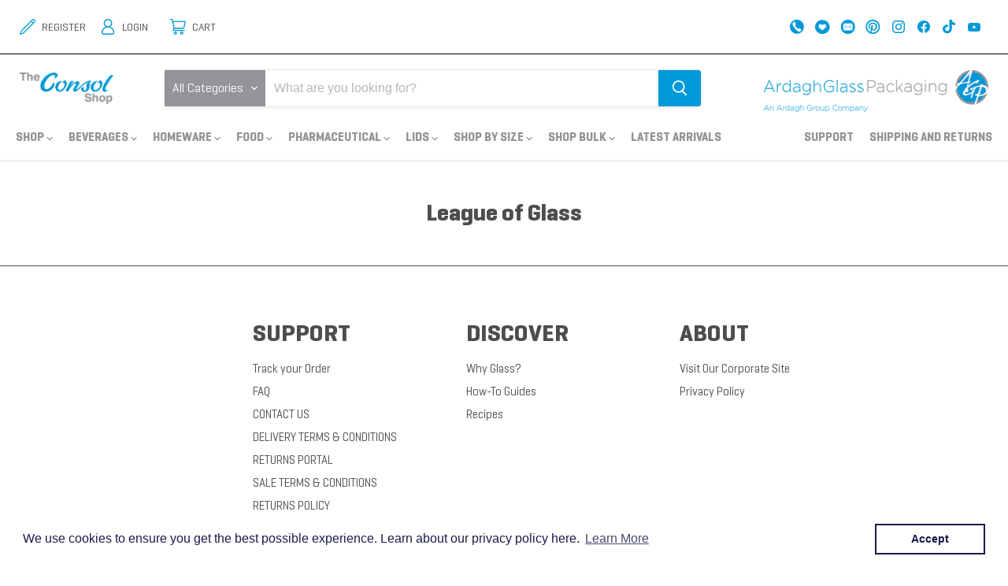

--- FILE ---
content_type: text/html; charset=utf-8
request_url: https://cornubia.consolshop.co.za/pages/league-of-glass
body_size: 50426
content:
<!doctype html>
<html class="no-js no-touch" lang="en">
  <head>

<!-- Google Tag Manager -->
<script>(function(w,d,s,l,i){w[l]=w[l]||[];w[l].push({'gtm.start':
new Date().getTime(),event:'gtm.js'});var f=d.getElementsByTagName(s)[0],
j=d.createElement(s),dl=l!='dataLayer'?'&l='+l:'';j.async=true;j.src=
'https://www.googletagmanager.com/gtm.js?id='+i+dl;f.parentNode.insertBefore(j,f);
})(window,document,'script','dataLayer','GTM-584QGCZ');</script>
<!-- End Google Tag Manager -->

<!-- Google tag (gtag.js) -->
<script async src="https://www.googletagmanager.com/gtag/js?id=AW-361715326"></script>
<script>
  window.dataLayer = window.dataLayer || [];
  function gtag(){dataLayer.push(arguments);}
  gtag('js', new Date());

  gtag('config', 'AW-361715326');
</script>
    
  <script>
    window.Store = window.Store || {};
    window.Store.id = 45499285656;
  </script>
    <meta charset="utf-8">
    <meta http-equiv="x-ua-compatible" content="IE=edge">

    <link rel="preconnect" href="https://cdn.shopify.com">
    <link rel="preconnect" href="https://fonts.shopifycdn.com">
    <link rel="preconnect" href="https://v.shopify.com">
    <link rel="preconnect" href="https://cdn.shopifycloud.com">

    <link href="//cornubia.consolshop.co.za/cdn/shop/t/66/assets/TDMC-Custom.css?v=20115339502955334201762511881" rel="stylesheet" type="text/css" media="all" />

    <meta name="google-site-verification" content="Xje2E3CPv5Rr1GbkVCmWlc__IxKBr3NrrW5R8wt07GA" />
    
    <title>League of Glass — The Consol Shop Cornubia</title>

    

    
  <link rel="shortcut icon" href="//cornubia.consolshop.co.za/cdn/shop/files/Consol_Tab_32x32.png?v=1733129086" type="image/png">


    
      <link rel="canonical" href="https://cornubia.consolshop.co.za/pages/league-of-glass" />
    

    <meta name="viewport" content="width=device-width">

    
    















<meta property="og:site_name" content="The Consol Shop Cornubia">
<meta property="og:url" content="https://cornubia.consolshop.co.za/pages/league-of-glass">
<meta property="og:title" content="League of Glass">
<meta property="og:type" content="website">
<meta property="og:description" content="The Consol Shop Cornubia">




















<meta name="twitter:title" content="League of Glass">
<meta name="twitter:description" content="The Consol Shop Cornubia">





    <link rel="preload" href="" as="font" crossorigin="anonymous">
    <link rel="preload" as="style" href="//cornubia.consolshop.co.za/cdn/shop/t/66/assets/theme.css?v=35038985927238686741762400647">

    <script>window.performance && window.performance.mark && window.performance.mark('shopify.content_for_header.start');</script><meta name="google-site-verification" content="Xje2E3CPv5Rr1GbkVCmWlc__IxKBr3NrrW5R8wt07GA">
<meta id="shopify-digital-wallet" name="shopify-digital-wallet" content="/45499285656/digital_wallets/dialog">
<script async="async" src="/checkouts/internal/preloads.js?locale=en-ZA"></script>
<script id="shopify-features" type="application/json">{"accessToken":"2c7a1502e2258f9a9be00fd33fcd9934","betas":["rich-media-storefront-analytics"],"domain":"cornubia.consolshop.co.za","predictiveSearch":true,"shopId":45499285656,"locale":"en"}</script>
<script>var Shopify = Shopify || {};
Shopify.shop = "consolglass.myshopify.com";
Shopify.locale = "en";
Shopify.currency = {"active":"ZAR","rate":"1.0"};
Shopify.country = "ZA";
Shopify.theme = {"name":"Copy of Consol-Cornubia-2.0-Shopify\/Development","id":156387016923,"schema_name":"Empire","schema_version":"11.0.0","theme_store_id":null,"role":"main"};
Shopify.theme.handle = "null";
Shopify.theme.style = {"id":null,"handle":null};
Shopify.cdnHost = "cornubia.consolshop.co.za/cdn";
Shopify.routes = Shopify.routes || {};
Shopify.routes.root = "/";</script>
<script type="module">!function(o){(o.Shopify=o.Shopify||{}).modules=!0}(window);</script>
<script>!function(o){function n(){var o=[];function n(){o.push(Array.prototype.slice.apply(arguments))}return n.q=o,n}var t=o.Shopify=o.Shopify||{};t.loadFeatures=n(),t.autoloadFeatures=n()}(window);</script>
<script id="shop-js-analytics" type="application/json">{"pageType":"page"}</script>
<script defer="defer" async type="module" src="//cornubia.consolshop.co.za/cdn/shopifycloud/shop-js/modules/v2/client.init-shop-cart-sync_BdyHc3Nr.en.esm.js"></script>
<script defer="defer" async type="module" src="//cornubia.consolshop.co.za/cdn/shopifycloud/shop-js/modules/v2/chunk.common_Daul8nwZ.esm.js"></script>
<script type="module">
  await import("//cornubia.consolshop.co.za/cdn/shopifycloud/shop-js/modules/v2/client.init-shop-cart-sync_BdyHc3Nr.en.esm.js");
await import("//cornubia.consolshop.co.za/cdn/shopifycloud/shop-js/modules/v2/chunk.common_Daul8nwZ.esm.js");

  window.Shopify.SignInWithShop?.initShopCartSync?.({"fedCMEnabled":true,"windoidEnabled":true});

</script>
<script>(function() {
  var isLoaded = false;
  function asyncLoad() {
    if (isLoaded) return;
    isLoaded = true;
    var urls = ["https:\/\/chimpstatic.com\/mcjs-connected\/js\/users\/8ef4456e3eaba341fb1ec5ba8\/f9ee97f5b94d6a8219c4f49df.js?shop=consolglass.myshopify.com","https:\/\/cdn.shopify.com\/s\/files\/1\/0454\/9928\/5656\/t\/56\/assets\/booster_eu_cookie_45499285656.js?v=1703150205\u0026shop=consolglass.myshopify.com","https:\/\/cdn.relatedproducts.top\/js\/relatedproduct.cdn.js?shop=consolglass.myshopify.com"];
    for (var i = 0; i < urls.length; i++) {
      var s = document.createElement('script');
      s.type = 'text/javascript';
      s.async = true;
      s.src = urls[i];
      var x = document.getElementsByTagName('script')[0];
      x.parentNode.insertBefore(s, x);
    }
  };
  if(window.attachEvent) {
    window.attachEvent('onload', asyncLoad);
  } else {
    window.addEventListener('load', asyncLoad, false);
  }
})();</script>
<script id="__st">var __st={"a":45499285656,"offset":7200,"reqid":"d4d7f5af-b6f8-4ab6-8e2d-b406ad42d05d-1769016665","pageurl":"cornubia.consolshop.co.za\/pages\/league-of-glass","s":"pages-102785581275","u":"69653474d120","p":"page","rtyp":"page","rid":102785581275};</script>
<script>window.ShopifyPaypalV4VisibilityTracking = true;</script>
<script id="form-persister">!function(){'use strict';const t='contact',e='new_comment',n=[[t,t],['blogs',e],['comments',e],[t,'customer']],o='password',r='form_key',c=['recaptcha-v3-token','g-recaptcha-response','h-captcha-response',o],s=()=>{try{return window.sessionStorage}catch{return}},i='__shopify_v',u=t=>t.elements[r],a=function(){const t=[...n].map((([t,e])=>`form[action*='/${t}']:not([data-nocaptcha='true']) input[name='form_type'][value='${e}']`)).join(',');var e;return e=t,()=>e?[...document.querySelectorAll(e)].map((t=>t.form)):[]}();function m(t){const e=u(t);a().includes(t)&&(!e||!e.value)&&function(t){try{if(!s())return;!function(t){const e=s();if(!e)return;const n=u(t);if(!n)return;const o=n.value;o&&e.removeItem(o)}(t);const e=Array.from(Array(32),(()=>Math.random().toString(36)[2])).join('');!function(t,e){u(t)||t.append(Object.assign(document.createElement('input'),{type:'hidden',name:r})),t.elements[r].value=e}(t,e),function(t,e){const n=s();if(!n)return;const r=[...t.querySelectorAll(`input[type='${o}']`)].map((({name:t})=>t)),u=[...c,...r],a={};for(const[o,c]of new FormData(t).entries())u.includes(o)||(a[o]=c);n.setItem(e,JSON.stringify({[i]:1,action:t.action,data:a}))}(t,e)}catch(e){console.error('failed to persist form',e)}}(t)}const f=t=>{if('true'===t.dataset.persistBound)return;const e=function(t,e){const n=function(t){return'function'==typeof t.submit?t.submit:HTMLFormElement.prototype.submit}(t).bind(t);return function(){let t;return()=>{t||(t=!0,(()=>{try{e(),n()}catch(t){(t=>{console.error('form submit failed',t)})(t)}})(),setTimeout((()=>t=!1),250))}}()}(t,(()=>{m(t)}));!function(t,e){if('function'==typeof t.submit&&'function'==typeof e)try{t.submit=e}catch{}}(t,e),t.addEventListener('submit',(t=>{t.preventDefault(),e()})),t.dataset.persistBound='true'};!function(){function t(t){const e=(t=>{const e=t.target;return e instanceof HTMLFormElement?e:e&&e.form})(t);e&&m(e)}document.addEventListener('submit',t),document.addEventListener('DOMContentLoaded',(()=>{const e=a();for(const t of e)f(t);var n;n=document.body,new window.MutationObserver((t=>{for(const e of t)if('childList'===e.type&&e.addedNodes.length)for(const t of e.addedNodes)1===t.nodeType&&'FORM'===t.tagName&&a().includes(t)&&f(t)})).observe(n,{childList:!0,subtree:!0,attributes:!1}),document.removeEventListener('submit',t)}))}()}();</script>
<script integrity="sha256-4kQ18oKyAcykRKYeNunJcIwy7WH5gtpwJnB7kiuLZ1E=" data-source-attribution="shopify.loadfeatures" defer="defer" src="//cornubia.consolshop.co.za/cdn/shopifycloud/storefront/assets/storefront/load_feature-a0a9edcb.js" crossorigin="anonymous"></script>
<script data-source-attribution="shopify.dynamic_checkout.dynamic.init">var Shopify=Shopify||{};Shopify.PaymentButton=Shopify.PaymentButton||{isStorefrontPortableWallets:!0,init:function(){window.Shopify.PaymentButton.init=function(){};var t=document.createElement("script");t.src="https://cornubia.consolshop.co.za/cdn/shopifycloud/portable-wallets/latest/portable-wallets.en.js",t.type="module",document.head.appendChild(t)}};
</script>
<script data-source-attribution="shopify.dynamic_checkout.buyer_consent">
  function portableWalletsHideBuyerConsent(e){var t=document.getElementById("shopify-buyer-consent"),n=document.getElementById("shopify-subscription-policy-button");t&&n&&(t.classList.add("hidden"),t.setAttribute("aria-hidden","true"),n.removeEventListener("click",e))}function portableWalletsShowBuyerConsent(e){var t=document.getElementById("shopify-buyer-consent"),n=document.getElementById("shopify-subscription-policy-button");t&&n&&(t.classList.remove("hidden"),t.removeAttribute("aria-hidden"),n.addEventListener("click",e))}window.Shopify?.PaymentButton&&(window.Shopify.PaymentButton.hideBuyerConsent=portableWalletsHideBuyerConsent,window.Shopify.PaymentButton.showBuyerConsent=portableWalletsShowBuyerConsent);
</script>
<script data-source-attribution="shopify.dynamic_checkout.cart.bootstrap">document.addEventListener("DOMContentLoaded",(function(){function t(){return document.querySelector("shopify-accelerated-checkout-cart, shopify-accelerated-checkout")}if(t())Shopify.PaymentButton.init();else{new MutationObserver((function(e,n){t()&&(Shopify.PaymentButton.init(),n.disconnect())})).observe(document.body,{childList:!0,subtree:!0})}}));
</script>

<script>window.performance && window.performance.mark && window.performance.mark('shopify.content_for_header.end');</script>

    <link href="//cornubia.consolshop.co.za/cdn/shop/t/66/assets/theme.css?v=35038985927238686741762400647" rel="stylesheet" type="text/css" media="all" />

    
      <link href="//cornubia.consolshop.co.za/cdn/shop/t/66/assets/ripple.css?v=100240391239311985871762346152" rel="stylesheet" type="text/css" media="all" />
    

    
    <script>
      window.Theme = window.Theme || {};
      window.Theme.version = '11.0.0';
      window.Theme.name = 'Empire';
      window.Theme.routes = {
        "root_url": "/",
        "account_url": "/account",
        "account_login_url": "/account/login",
        "account_logout_url": "/account/logout",
        "account_register_url": "/account/register",
        "account_addresses_url": "/account/addresses",
        "collections_url": "/collections",
        "all_products_collection_url": "/collections/all",
        "search_url": "/search",
        "predictive_search_url": "/search/suggest",
        "cart_url": "/cart",
        "cart_add_url": "/cart/add",
        "cart_change_url": "/cart/change",
        "cart_clear_url": "/cart/clear",
        "product_recommendations_url": "/recommendations/products",
      };
    </script>
    

    <!-- Hotjar Tracking Code for Consol Cornubia -->
<script>
    (function(h,o,t,j,a,r){
        h.hj=h.hj||function(){(h.hj.q=h.hj.q||[]).push(arguments)};
        h._hjSettings={hjid:3743003,hjsv:6};
        a=o.getElementsByTagName('head')[0];
        r=o.createElement('script');r.async=1;
        r.src=t+h._hjSettings.hjid+j+h._hjSettings.hjsv;
        a.appendChild(r);
    })(window,document,'https://static.hotjar.com/c/hotjar-','.js?sv=');
</script>

  <!-- BEGIN app block: shopify://apps/hulk-form-builder/blocks/app-embed/b6b8dd14-356b-4725-a4ed-77232212b3c3 --><!-- BEGIN app snippet: hulkapps-formbuilder-theme-ext --><script type="text/javascript">
  
  if (typeof window.formbuilder_customer != "object") {
        window.formbuilder_customer = {}
  }

  window.hulkFormBuilder = {
    form_data: {},
    shop_data: {"shop_JuPZhjaDb1UF4k8Yn72Avw":{"shop_uuid":"JuPZhjaDb1UF4k8Yn72Avw","shop_timezone":"Africa\/Johannesburg","shop_id":102862,"shop_is_after_submit_enabled":true,"shop_shopify_plan":"Shopify","shop_shopify_domain":"consolglass.myshopify.com","shop_created_at":"2024-03-14T06:15:03.005-05:00","is_skip_metafield":false,"shop_deleted":false,"shop_disabled":false}},
    settings_data: {"shop_settings":{"shop_customise_msgs":[],"default_customise_msgs":{"is_required":"is required","thank_you":"Thank you! The form was submitted successfully.","processing":"Processing...","valid_data":"Please provide valid data","valid_email":"Provide valid email format","valid_tags":"HTML Tags are not allowed","valid_phone":"Provide valid phone number","valid_captcha":"Please provide valid captcha response","valid_url":"Provide valid URL","only_number_alloud":"Provide valid number in","number_less":"must be less than","number_more":"must be more than","image_must_less":"Image must be less than 20MB","image_number":"Images allowed","image_extension":"Invalid extension! Please provide image file","error_image_upload":"Error in image upload. Please try again.","error_file_upload":"Error in file upload. Please try again.","your_response":"Your response","error_form_submit":"Error occur.Please try again after sometime.","email_submitted":"Form with this email is already submitted","invalid_email_by_zerobounce":"The email address you entered appears to be invalid. Please check it and try again.","download_file":"Download file","card_details_invalid":"Your card details are invalid","card_details":"Card details","please_enter_card_details":"Please enter card details","card_number":"Card number","exp_mm":"Exp MM","exp_yy":"Exp YY","crd_cvc":"CVV","payment_value":"Payment amount","please_enter_payment_amount":"Please enter payment amount","address1":"Address line 1","address2":"Address line 2","city":"City","province":"Province","zipcode":"Zip code","country":"Country","blocked_domain":"This form does not accept addresses from","file_must_less":"File must be less than 20MB","file_extension":"Invalid extension! Please provide file","only_file_number_alloud":"files allowed","previous":"Previous","next":"Next","must_have_a_input":"Please enter at least one field.","please_enter_required_data":"Please enter required data","atleast_one_special_char":"Include at least one special character","atleast_one_lowercase_char":"Include at least one lowercase character","atleast_one_uppercase_char":"Include at least one uppercase character","atleast_one_number":"Include at least one number","must_have_8_chars":"Must have 8 characters long","be_between_8_and_12_chars":"Be between 8 and 12 characters long","please_select":"Please Select","phone_submitted":"Form with this phone number is already submitted","user_res_parse_error":"Error while submitting the form","valid_same_values":"values must be same","product_choice_clear_selection":"Clear Selection","picture_choice_clear_selection":"Clear Selection","remove_all_for_file_image_upload":"Remove All","invalid_file_type_for_image_upload":"You can't upload files of this type.","invalid_file_type_for_signature_upload":"You can't upload files of this type.","max_files_exceeded_for_file_upload":"You can not upload any more files.","max_files_exceeded_for_image_upload":"You can not upload any more files.","file_already_exist":"File already uploaded","max_limit_exceed":"You have added the maximum number of text fields.","cancel_upload_for_file_upload":"Cancel upload","cancel_upload_for_image_upload":"Cancel upload","cancel_upload_for_signature_upload":"Cancel upload"},"shop_blocked_domains":[]}},
    features_data: {"shop_plan_features":{"shop_plan_features":["unlimited-forms","full-design-customization","export-form-submissions","multiple-recipients-for-form-submissions","multiple-admin-notifications","enable-captcha","unlimited-file-uploads","save-submitted-form-data","set-auto-response-message","conditional-logic","form-banner","save-as-draft-facility","include-user-response-in-admin-email","disable-form-submission","mail-platform-integration","stripe-payment-integration","pre-built-templates","create-customer-account-on-shopify","google-analytics-3-by-tracking-id","facebook-pixel-id","bing-uet-pixel-id","advanced-js","advanced-css","api-available","customize-form-message","hidden-field","restrict-from-submissions-per-one-user","utm-tracking","ratings","privacy-notices","heading","paragraph","shopify-flow-trigger","domain-setup","block-domain","address","html-code","form-schedule","after-submit-script","customize-form-scrolling","on-form-submission-record-the-referrer-url","password","duplicate-the-forms","include-user-response-in-auto-responder-email","elements-add-ons","admin-and-auto-responder-email-with-tokens","email-export","premium-support","google-analytics-4-by-measurement-id","google-ads-for-tracking-conversion","validation-field","file-upload","load_form_as_popup","advanced_conditional_logic"]}},
    shop: null,
    shop_id: null,
    plan_features: null,
    validateDoubleQuotes: false,
    assets: {
      extraFunctions: "https://cdn.shopify.com/extensions/019bb5ee-ec40-7527-955d-c1b8751eb060/form-builder-by-hulkapps-50/assets/extra-functions.js",
      extraStyles: "https://cdn.shopify.com/extensions/019bb5ee-ec40-7527-955d-c1b8751eb060/form-builder-by-hulkapps-50/assets/extra-styles.css",
      bootstrapStyles: "https://cdn.shopify.com/extensions/019bb5ee-ec40-7527-955d-c1b8751eb060/form-builder-by-hulkapps-50/assets/theme-app-extension-bootstrap.css"
    },
    translations: {
      htmlTagNotAllowed: "HTML Tags are not allowed",
      sqlQueryNotAllowed: "SQL Queries are not allowed",
      doubleQuoteNotAllowed: "Double quotes are not allowed",
      vorwerkHttpWwwNotAllowed: "The words \u0026#39;http\u0026#39; and \u0026#39;www\u0026#39; are not allowed. Please remove them and try again.",
      maxTextFieldsReached: "You have added the maximum number of text fields.",
      avoidNegativeWords: "Avoid negative words: Don\u0026#39;t use negative words in your contact message.",
      customDesignOnly: "This form is for custom designs requests. For general inquiries please contact our team at info@stagheaddesigns.com",
      zerobounceApiErrorMsg: "We couldn\u0026#39;t verify your email due to a technical issue. Please try again later.",
    }

  }

  

  window.FbThemeAppExtSettingsHash = {}
  
</script><!-- END app snippet --><!-- END app block --><!-- BEGIN app block: shopify://apps/instafeed/blocks/head-block/c447db20-095d-4a10-9725-b5977662c9d5 --><link rel="preconnect" href="https://cdn.nfcube.com/">
<link rel="preconnect" href="https://scontent.cdninstagram.com/">


  <script>
    document.addEventListener('DOMContentLoaded', function () {
      let instafeedScript = document.createElement('script');

      
        instafeedScript.src = 'https://storage.nfcube.com/instafeed-7355ca674b9b7153ab8f87298be29f14.js';
      

      document.body.appendChild(instafeedScript);
    });
  </script>





<!-- END app block --><!-- BEGIN app block: shopify://apps/judge-me-reviews/blocks/judgeme_core/61ccd3b1-a9f2-4160-9fe9-4fec8413e5d8 --><!-- Start of Judge.me Core -->






<link rel="dns-prefetch" href="https://cdnwidget.judge.me">
<link rel="dns-prefetch" href="https://cdn.judge.me">
<link rel="dns-prefetch" href="https://cdn1.judge.me">
<link rel="dns-prefetch" href="https://api.judge.me">

<script data-cfasync='false' class='jdgm-settings-script'>window.jdgmSettings={"pagination":5,"disable_web_reviews":false,"badge_no_review_text":"No reviews","badge_n_reviews_text":"{{ n }} review/reviews","hide_badge_preview_if_no_reviews":true,"badge_hide_text":false,"enforce_center_preview_badge":false,"widget_title":"Customer Reviews","widget_open_form_text":"Write a review","widget_close_form_text":"Cancel review","widget_refresh_page_text":"Refresh page","widget_summary_text":"Based on {{ number_of_reviews }} review/reviews","widget_no_review_text":"Be the first to write a review","widget_name_field_text":"Display name","widget_verified_name_field_text":"Verified Name (public)","widget_name_placeholder_text":"Display name","widget_required_field_error_text":"This field is required.","widget_email_field_text":"Email address","widget_verified_email_field_text":"Verified Email (private, can not be edited)","widget_email_placeholder_text":"Your email address","widget_email_field_error_text":"Please enter a valid email address.","widget_rating_field_text":"Rating","widget_review_title_field_text":"Review Title","widget_review_title_placeholder_text":"Give your review a title","widget_review_body_field_text":"Review content","widget_review_body_placeholder_text":"Start writing here...","widget_pictures_field_text":"Picture/Video (optional)","widget_submit_review_text":"Submit Review","widget_submit_verified_review_text":"Submit Verified Review","widget_submit_success_msg_with_auto_publish":"Thank you! Please refresh the page in a few moments to see your review. You can remove or edit your review by logging into \u003ca href='https://judge.me/login' target='_blank' rel='nofollow noopener'\u003eJudge.me\u003c/a\u003e","widget_submit_success_msg_no_auto_publish":"Thank you! Your review will be published as soon as it is approved by the shop admin. You can remove or edit your review by logging into \u003ca href='https://judge.me/login' target='_blank' rel='nofollow noopener'\u003eJudge.me\u003c/a\u003e","widget_show_default_reviews_out_of_total_text":"Showing {{ n_reviews_shown }} out of {{ n_reviews }} reviews.","widget_show_all_link_text":"Show all","widget_show_less_link_text":"Show less","widget_author_said_text":"{{ reviewer_name }} said:","widget_days_text":"{{ n }} days ago","widget_weeks_text":"{{ n }} week/weeks ago","widget_months_text":"{{ n }} month/months ago","widget_years_text":"{{ n }} year/years ago","widget_yesterday_text":"Yesterday","widget_today_text":"Today","widget_replied_text":"\u003e\u003e {{ shop_name }} replied:","widget_read_more_text":"Read more","widget_reviewer_name_as_initial":"","widget_rating_filter_color":"#fbcd0a","widget_rating_filter_see_all_text":"See all reviews","widget_sorting_most_recent_text":"Most Recent","widget_sorting_highest_rating_text":"Highest Rating","widget_sorting_lowest_rating_text":"Lowest Rating","widget_sorting_with_pictures_text":"Only Pictures","widget_sorting_most_helpful_text":"Most Helpful","widget_open_question_form_text":"Ask a question","widget_reviews_subtab_text":"Reviews","widget_questions_subtab_text":"Questions","widget_question_label_text":"Question","widget_answer_label_text":"Answer","widget_question_placeholder_text":"Write your question here","widget_submit_question_text":"Submit Question","widget_question_submit_success_text":"Thank you for your question! We will notify you once it gets answered.","verified_badge_text":"Verified","verified_badge_bg_color":"","verified_badge_text_color":"","verified_badge_placement":"left-of-reviewer-name","widget_review_max_height":"","widget_hide_border":false,"widget_social_share":false,"widget_thumb":false,"widget_review_location_show":false,"widget_location_format":"","all_reviews_include_out_of_store_products":true,"all_reviews_out_of_store_text":"(out of store)","all_reviews_pagination":100,"all_reviews_product_name_prefix_text":"about","enable_review_pictures":true,"enable_question_anwser":false,"widget_theme":"default","review_date_format":"dd/mm/yyyy","default_sort_method":"most-recent","widget_product_reviews_subtab_text":"Product Reviews","widget_shop_reviews_subtab_text":"Shop Reviews","widget_other_products_reviews_text":"Reviews for other products","widget_store_reviews_subtab_text":"Store reviews","widget_no_store_reviews_text":"This store hasn't received any reviews yet","widget_web_restriction_product_reviews_text":"This product hasn't received any reviews yet","widget_no_items_text":"No items found","widget_show_more_text":"Show more","widget_write_a_store_review_text":"Write a Store Review","widget_other_languages_heading":"Reviews in Other Languages","widget_translate_review_text":"Translate review to {{ language }}","widget_translating_review_text":"Translating...","widget_show_original_translation_text":"Show original ({{ language }})","widget_translate_review_failed_text":"Review couldn't be translated.","widget_translate_review_retry_text":"Retry","widget_translate_review_try_again_later_text":"Try again later","show_product_url_for_grouped_product":false,"widget_sorting_pictures_first_text":"Pictures First","show_pictures_on_all_rev_page_mobile":false,"show_pictures_on_all_rev_page_desktop":false,"floating_tab_hide_mobile_install_preference":false,"floating_tab_button_name":"★ Reviews","floating_tab_title":"Let customers speak for us","floating_tab_button_color":"","floating_tab_button_background_color":"","floating_tab_url":"","floating_tab_url_enabled":false,"floating_tab_tab_style":"text","all_reviews_text_badge_text":"Customers rate us {{ shop.metafields.judgeme.all_reviews_rating | round: 1 }}/5 based on {{ shop.metafields.judgeme.all_reviews_count }} reviews.","all_reviews_text_badge_text_branded_style":"{{ shop.metafields.judgeme.all_reviews_rating | round: 1 }} out of 5 stars based on {{ shop.metafields.judgeme.all_reviews_count }} reviews","is_all_reviews_text_badge_a_link":false,"show_stars_for_all_reviews_text_badge":false,"all_reviews_text_badge_url":"","all_reviews_text_style":"branded","all_reviews_text_color_style":"judgeme_brand_color","all_reviews_text_color":"#108474","all_reviews_text_show_jm_brand":true,"featured_carousel_show_header":true,"featured_carousel_title":"WE LET OUR CUSTOMERS SPEAK FOR US","testimonials_carousel_title":"Customers are saying","videos_carousel_title":"Real customer stories","cards_carousel_title":"Customers are saying","featured_carousel_count_text":"from {{ n }} reviews","featured_carousel_add_link_to_all_reviews_page":false,"featured_carousel_url":"","featured_carousel_show_images":true,"featured_carousel_autoslide_interval":5,"featured_carousel_arrows_on_the_sides":false,"featured_carousel_height":250,"featured_carousel_width":80,"featured_carousel_image_size":0,"featured_carousel_image_height":250,"featured_carousel_arrow_color":"#eeeeee","verified_count_badge_style":"branded","verified_count_badge_orientation":"horizontal","verified_count_badge_color_style":"judgeme_brand_color","verified_count_badge_color":"#108474","is_verified_count_badge_a_link":false,"verified_count_badge_url":"","verified_count_badge_show_jm_brand":true,"widget_rating_preset_default":5,"widget_first_sub_tab":"product-reviews","widget_show_histogram":true,"widget_histogram_use_custom_color":false,"widget_pagination_use_custom_color":false,"widget_star_use_custom_color":false,"widget_verified_badge_use_custom_color":false,"widget_write_review_use_custom_color":false,"picture_reminder_submit_button":"Upload Pictures","enable_review_videos":false,"mute_video_by_default":false,"widget_sorting_videos_first_text":"Videos First","widget_review_pending_text":"Pending","featured_carousel_items_for_large_screen":3,"social_share_options_order":"Facebook,Twitter","remove_microdata_snippet":true,"disable_json_ld":false,"enable_json_ld_products":false,"preview_badge_show_question_text":false,"preview_badge_no_question_text":"No questions","preview_badge_n_question_text":"{{ number_of_questions }} question/questions","qa_badge_show_icon":false,"qa_badge_position":"same-row","remove_judgeme_branding":false,"widget_add_search_bar":false,"widget_search_bar_placeholder":"Search","widget_sorting_verified_only_text":"Verified only","featured_carousel_theme":"default","featured_carousel_show_rating":true,"featured_carousel_show_title":true,"featured_carousel_show_body":true,"featured_carousel_show_date":false,"featured_carousel_show_reviewer":true,"featured_carousel_show_product":false,"featured_carousel_header_background_color":"#108474","featured_carousel_header_text_color":"#ffffff","featured_carousel_name_product_separator":"reviewed","featured_carousel_full_star_background":"#108474","featured_carousel_empty_star_background":"#dadada","featured_carousel_vertical_theme_background":"#f9fafb","featured_carousel_verified_badge_enable":true,"featured_carousel_verified_badge_color":"#108474","featured_carousel_border_style":"round","featured_carousel_review_line_length_limit":3,"featured_carousel_more_reviews_button_text":"Read more reviews","featured_carousel_view_product_button_text":"View product","all_reviews_page_load_reviews_on":"scroll","all_reviews_page_load_more_text":"Load More Reviews","disable_fb_tab_reviews":false,"enable_ajax_cdn_cache":false,"widget_advanced_speed_features":5,"widget_public_name_text":"displayed publicly like","default_reviewer_name":"John Smith","default_reviewer_name_has_non_latin":true,"widget_reviewer_anonymous":"Anonymous","medals_widget_title":"Judge.me Review Medals","medals_widget_background_color":"#f9fafb","medals_widget_position":"footer_all_pages","medals_widget_border_color":"#f9fafb","medals_widget_verified_text_position":"left","medals_widget_use_monochromatic_version":false,"medals_widget_elements_color":"#108474","show_reviewer_avatar":true,"widget_invalid_yt_video_url_error_text":"Not a YouTube video URL","widget_max_length_field_error_text":"Please enter no more than {0} characters.","widget_show_country_flag":false,"widget_show_collected_via_shop_app":true,"widget_verified_by_shop_badge_style":"light","widget_verified_by_shop_text":"Verified by Shop","widget_show_photo_gallery":false,"widget_load_with_code_splitting":true,"widget_ugc_install_preference":false,"widget_ugc_title":"Made by us, Shared by you","widget_ugc_subtitle":"Tag us to see your picture featured in our page","widget_ugc_arrows_color":"#ffffff","widget_ugc_primary_button_text":"Buy Now","widget_ugc_primary_button_background_color":"#108474","widget_ugc_primary_button_text_color":"#ffffff","widget_ugc_primary_button_border_width":"0","widget_ugc_primary_button_border_style":"none","widget_ugc_primary_button_border_color":"#108474","widget_ugc_primary_button_border_radius":"25","widget_ugc_secondary_button_text":"Load More","widget_ugc_secondary_button_background_color":"#ffffff","widget_ugc_secondary_button_text_color":"#108474","widget_ugc_secondary_button_border_width":"2","widget_ugc_secondary_button_border_style":"solid","widget_ugc_secondary_button_border_color":"#108474","widget_ugc_secondary_button_border_radius":"25","widget_ugc_reviews_button_text":"View Reviews","widget_ugc_reviews_button_background_color":"#ffffff","widget_ugc_reviews_button_text_color":"#108474","widget_ugc_reviews_button_border_width":"2","widget_ugc_reviews_button_border_style":"solid","widget_ugc_reviews_button_border_color":"#108474","widget_ugc_reviews_button_border_radius":"25","widget_ugc_reviews_button_link_to":"judgeme-reviews-page","widget_ugc_show_post_date":true,"widget_ugc_max_width":"800","widget_rating_metafield_value_type":true,"widget_primary_color":"#108474","widget_enable_secondary_color":false,"widget_secondary_color":"#edf5f5","widget_summary_average_rating_text":"{{ average_rating }} out of 5","widget_media_grid_title":"Customer photos \u0026 videos","widget_media_grid_see_more_text":"See more","widget_round_style":false,"widget_show_product_medals":true,"widget_verified_by_judgeme_text":"Verified by Judge.me","widget_show_store_medals":true,"widget_verified_by_judgeme_text_in_store_medals":"Verified by Judge.me","widget_media_field_exceed_quantity_message":"Sorry, we can only accept {{ max_media }} for one review.","widget_media_field_exceed_limit_message":"{{ file_name }} is too large, please select a {{ media_type }} less than {{ size_limit }}MB.","widget_review_submitted_text":"Review Submitted!","widget_question_submitted_text":"Question Submitted!","widget_close_form_text_question":"Cancel","widget_write_your_answer_here_text":"Write your answer here","widget_enabled_branded_link":true,"widget_show_collected_by_judgeme":true,"widget_reviewer_name_color":"","widget_write_review_text_color":"","widget_write_review_bg_color":"","widget_collected_by_judgeme_text":"collected by Judge.me","widget_pagination_type":"standard","widget_load_more_text":"Load More","widget_load_more_color":"#108474","widget_full_review_text":"Full Review","widget_read_more_reviews_text":"Read More Reviews","widget_read_questions_text":"Read Questions","widget_questions_and_answers_text":"Questions \u0026 Answers","widget_verified_by_text":"Verified by","widget_verified_text":"Verified","widget_number_of_reviews_text":"{{ number_of_reviews }} reviews","widget_back_button_text":"Back","widget_next_button_text":"Next","widget_custom_forms_filter_button":"Filters","custom_forms_style":"horizontal","widget_show_review_information":false,"how_reviews_are_collected":"How reviews are collected?","widget_show_review_keywords":false,"widget_gdpr_statement":"How we use your data: We'll only contact you about the review you left, and only if necessary. By submitting your review, you agree to Judge.me's \u003ca href='https://judge.me/terms' target='_blank' rel='nofollow noopener'\u003eterms\u003c/a\u003e, \u003ca href='https://judge.me/privacy' target='_blank' rel='nofollow noopener'\u003eprivacy\u003c/a\u003e and \u003ca href='https://judge.me/content-policy' target='_blank' rel='nofollow noopener'\u003econtent\u003c/a\u003e policies.","widget_multilingual_sorting_enabled":false,"widget_translate_review_content_enabled":false,"widget_translate_review_content_method":"manual","popup_widget_review_selection":"automatically_with_pictures","popup_widget_round_border_style":true,"popup_widget_show_title":true,"popup_widget_show_body":true,"popup_widget_show_reviewer":false,"popup_widget_show_product":true,"popup_widget_show_pictures":true,"popup_widget_use_review_picture":true,"popup_widget_show_on_home_page":true,"popup_widget_show_on_product_page":true,"popup_widget_show_on_collection_page":true,"popup_widget_show_on_cart_page":true,"popup_widget_position":"bottom_left","popup_widget_first_review_delay":5,"popup_widget_duration":5,"popup_widget_interval":5,"popup_widget_review_count":5,"popup_widget_hide_on_mobile":true,"review_snippet_widget_round_border_style":true,"review_snippet_widget_card_color":"#FFFFFF","review_snippet_widget_slider_arrows_background_color":"#FFFFFF","review_snippet_widget_slider_arrows_color":"#000000","review_snippet_widget_star_color":"#108474","show_product_variant":false,"all_reviews_product_variant_label_text":"Variant: ","widget_show_verified_branding":true,"widget_ai_summary_title":"Customers say","widget_ai_summary_disclaimer":"AI-powered review summary based on recent customer reviews","widget_show_ai_summary":false,"widget_show_ai_summary_bg":false,"widget_show_review_title_input":true,"redirect_reviewers_invited_via_email":"review_widget","request_store_review_after_product_review":false,"request_review_other_products_in_order":false,"review_form_color_scheme":"default","review_form_corner_style":"square","review_form_star_color":{},"review_form_text_color":"#333333","review_form_background_color":"#ffffff","review_form_field_background_color":"#fafafa","review_form_button_color":{},"review_form_button_text_color":"#ffffff","review_form_modal_overlay_color":"#000000","review_content_screen_title_text":"How would you rate this product?","review_content_introduction_text":"We would love it if you would share a bit about your experience.","store_review_form_title_text":"How would you rate this store?","store_review_form_introduction_text":"We would love it if you would share a bit about your experience.","show_review_guidance_text":true,"one_star_review_guidance_text":"Poor","five_star_review_guidance_text":"Great","customer_information_screen_title_text":"About you","customer_information_introduction_text":"Please tell us more about you.","custom_questions_screen_title_text":"Your experience in more detail","custom_questions_introduction_text":"Here are a few questions to help us understand more about your experience.","review_submitted_screen_title_text":"Thanks for your review!","review_submitted_screen_thank_you_text":"We are processing it and it will appear on the store soon.","review_submitted_screen_email_verification_text":"Please confirm your email by clicking the link we just sent you. This helps us keep reviews authentic.","review_submitted_request_store_review_text":"Would you like to share your experience of shopping with us?","review_submitted_review_other_products_text":"Would you like to review these products?","store_review_screen_title_text":"Would you like to share your experience of shopping with us?","store_review_introduction_text":"We value your feedback and use it to improve. Please share any thoughts or suggestions you have.","reviewer_media_screen_title_picture_text":"Share a picture","reviewer_media_introduction_picture_text":"Upload a photo to support your review.","reviewer_media_screen_title_video_text":"Share a video","reviewer_media_introduction_video_text":"Upload a video to support your review.","reviewer_media_screen_title_picture_or_video_text":"Share a picture or video","reviewer_media_introduction_picture_or_video_text":"Upload a photo or video to support your review.","reviewer_media_youtube_url_text":"Paste your Youtube URL here","advanced_settings_next_step_button_text":"Next","advanced_settings_close_review_button_text":"Close","modal_write_review_flow":false,"write_review_flow_required_text":"Required","write_review_flow_privacy_message_text":"We respect your privacy.","write_review_flow_anonymous_text":"Post review as anonymous","write_review_flow_visibility_text":"This won't be visible to other customers.","write_review_flow_multiple_selection_help_text":"Select as many as you like","write_review_flow_single_selection_help_text":"Select one option","write_review_flow_required_field_error_text":"This field is required","write_review_flow_invalid_email_error_text":"Please enter a valid email address","write_review_flow_max_length_error_text":"Max. {{ max_length }} characters.","write_review_flow_media_upload_text":"\u003cb\u003eClick to upload\u003c/b\u003e or drag and drop","write_review_flow_gdpr_statement":"We'll only contact you about your review if necessary. By submitting your review, you agree to our \u003ca href='https://judge.me/terms' target='_blank' rel='nofollow noopener'\u003eterms and conditions\u003c/a\u003e and \u003ca href='https://judge.me/privacy' target='_blank' rel='nofollow noopener'\u003eprivacy policy\u003c/a\u003e.","rating_only_reviews_enabled":false,"show_negative_reviews_help_screen":false,"new_review_flow_help_screen_rating_threshold":3,"negative_review_resolution_screen_title_text":"Tell us more","negative_review_resolution_text":"Your experience matters to us. If there were issues with your purchase, we're here to help. Feel free to reach out to us, we'd love the opportunity to make things right.","negative_review_resolution_button_text":"Contact us","negative_review_resolution_proceed_with_review_text":"Leave a review","negative_review_resolution_subject":"Issue with purchase from {{ shop_name }}.{{ order_name }}","preview_badge_collection_page_install_status":false,"widget_review_custom_css":"","preview_badge_custom_css":"","preview_badge_stars_count":"5-stars","featured_carousel_custom_css":"","floating_tab_custom_css":"","all_reviews_widget_custom_css":"","medals_widget_custom_css":"","verified_badge_custom_css":"","all_reviews_text_custom_css":"","transparency_badges_collected_via_store_invite":false,"transparency_badges_from_another_provider":false,"transparency_badges_collected_from_store_visitor":false,"transparency_badges_collected_by_verified_review_provider":false,"transparency_badges_earned_reward":false,"transparency_badges_collected_via_store_invite_text":"Review collected via store invitation","transparency_badges_from_another_provider_text":"Review collected from another provider","transparency_badges_collected_from_store_visitor_text":"Review collected from a store visitor","transparency_badges_written_in_google_text":"Review written in Google","transparency_badges_written_in_etsy_text":"Review written in Etsy","transparency_badges_written_in_shop_app_text":"Review written in Shop App","transparency_badges_earned_reward_text":"Review earned a reward for future purchase","product_review_widget_per_page":10,"widget_store_review_label_text":"Review about the store","checkout_comment_extension_title_on_product_page":"Customer Comments","checkout_comment_extension_num_latest_comment_show":5,"checkout_comment_extension_format":"name_and_timestamp","checkout_comment_customer_name":"last_initial","checkout_comment_comment_notification":true,"preview_badge_collection_page_install_preference":false,"preview_badge_home_page_install_preference":false,"preview_badge_product_page_install_preference":false,"review_widget_install_preference":"","review_carousel_install_preference":false,"floating_reviews_tab_install_preference":"none","verified_reviews_count_badge_install_preference":false,"all_reviews_text_install_preference":false,"review_widget_best_location":false,"judgeme_medals_install_preference":false,"review_widget_revamp_enabled":false,"review_widget_qna_enabled":false,"review_widget_header_theme":"minimal","review_widget_widget_title_enabled":true,"review_widget_header_text_size":"medium","review_widget_header_text_weight":"regular","review_widget_average_rating_style":"compact","review_widget_bar_chart_enabled":true,"review_widget_bar_chart_type":"numbers","review_widget_bar_chart_style":"standard","review_widget_expanded_media_gallery_enabled":false,"review_widget_reviews_section_theme":"standard","review_widget_image_style":"thumbnails","review_widget_review_image_ratio":"square","review_widget_stars_size":"medium","review_widget_verified_badge":"standard_text","review_widget_review_title_text_size":"medium","review_widget_review_text_size":"medium","review_widget_review_text_length":"medium","review_widget_number_of_columns_desktop":3,"review_widget_carousel_transition_speed":5,"review_widget_custom_questions_answers_display":"always","review_widget_button_text_color":"#FFFFFF","review_widget_text_color":"#000000","review_widget_lighter_text_color":"#7B7B7B","review_widget_corner_styling":"soft","review_widget_review_word_singular":"review","review_widget_review_word_plural":"reviews","review_widget_voting_label":"Helpful?","review_widget_shop_reply_label":"Reply from {{ shop_name }}:","review_widget_filters_title":"Filters","qna_widget_question_word_singular":"Question","qna_widget_question_word_plural":"Questions","qna_widget_answer_reply_label":"Answer from {{ answerer_name }}:","qna_content_screen_title_text":"Ask a question about this product","qna_widget_question_required_field_error_text":"Please enter your question.","qna_widget_flow_gdpr_statement":"We'll only contact you about your question if necessary. By submitting your question, you agree to our \u003ca href='https://judge.me/terms' target='_blank' rel='nofollow noopener'\u003eterms and conditions\u003c/a\u003e and \u003ca href='https://judge.me/privacy' target='_blank' rel='nofollow noopener'\u003eprivacy policy\u003c/a\u003e.","qna_widget_question_submitted_text":"Thanks for your question!","qna_widget_close_form_text_question":"Close","qna_widget_question_submit_success_text":"We’ll notify you by email when your question is answered.","all_reviews_widget_v2025_enabled":false,"all_reviews_widget_v2025_header_theme":"default","all_reviews_widget_v2025_widget_title_enabled":true,"all_reviews_widget_v2025_header_text_size":"medium","all_reviews_widget_v2025_header_text_weight":"regular","all_reviews_widget_v2025_average_rating_style":"compact","all_reviews_widget_v2025_bar_chart_enabled":true,"all_reviews_widget_v2025_bar_chart_type":"numbers","all_reviews_widget_v2025_bar_chart_style":"standard","all_reviews_widget_v2025_expanded_media_gallery_enabled":false,"all_reviews_widget_v2025_show_store_medals":true,"all_reviews_widget_v2025_show_photo_gallery":true,"all_reviews_widget_v2025_show_review_keywords":false,"all_reviews_widget_v2025_show_ai_summary":false,"all_reviews_widget_v2025_show_ai_summary_bg":false,"all_reviews_widget_v2025_add_search_bar":false,"all_reviews_widget_v2025_default_sort_method":"most-recent","all_reviews_widget_v2025_reviews_per_page":10,"all_reviews_widget_v2025_reviews_section_theme":"default","all_reviews_widget_v2025_image_style":"thumbnails","all_reviews_widget_v2025_review_image_ratio":"square","all_reviews_widget_v2025_stars_size":"medium","all_reviews_widget_v2025_verified_badge":"bold_badge","all_reviews_widget_v2025_review_title_text_size":"medium","all_reviews_widget_v2025_review_text_size":"medium","all_reviews_widget_v2025_review_text_length":"medium","all_reviews_widget_v2025_number_of_columns_desktop":3,"all_reviews_widget_v2025_carousel_transition_speed":5,"all_reviews_widget_v2025_custom_questions_answers_display":"always","all_reviews_widget_v2025_show_product_variant":false,"all_reviews_widget_v2025_show_reviewer_avatar":true,"all_reviews_widget_v2025_reviewer_name_as_initial":"","all_reviews_widget_v2025_review_location_show":false,"all_reviews_widget_v2025_location_format":"","all_reviews_widget_v2025_show_country_flag":false,"all_reviews_widget_v2025_verified_by_shop_badge_style":"light","all_reviews_widget_v2025_social_share":false,"all_reviews_widget_v2025_social_share_options_order":"Facebook,Twitter,LinkedIn,Pinterest","all_reviews_widget_v2025_pagination_type":"standard","all_reviews_widget_v2025_button_text_color":"#FFFFFF","all_reviews_widget_v2025_text_color":"#000000","all_reviews_widget_v2025_lighter_text_color":"#7B7B7B","all_reviews_widget_v2025_corner_styling":"soft","all_reviews_widget_v2025_title":"Customer reviews","all_reviews_widget_v2025_ai_summary_title":"Customers say about this store","all_reviews_widget_v2025_no_review_text":"Be the first to write a review","platform":"shopify","branding_url":"https://app.judge.me/reviews/stores/cornubia.consolshop.co.za","branding_text":"Powered by Judge.me","locale":"en","reply_name":"The Consol Shop Cornubia","widget_version":"3.0","footer":true,"autopublish":true,"review_dates":true,"enable_custom_form":false,"shop_use_review_site":true,"shop_locale":"en","enable_multi_locales_translations":false,"show_review_title_input":true,"review_verification_email_status":"always","can_be_branded":true,"reply_name_text":"The Consol Shop Cornubia"};</script> <style class='jdgm-settings-style'>.jdgm-xx{left:0}:root{--jdgm-primary-color: #108474;--jdgm-secondary-color: rgba(16,132,116,0.1);--jdgm-star-color: #108474;--jdgm-write-review-text-color: white;--jdgm-write-review-bg-color: #108474;--jdgm-paginate-color: #108474;--jdgm-border-radius: 0;--jdgm-reviewer-name-color: #108474}.jdgm-histogram__bar-content{background-color:#108474}.jdgm-rev[data-verified-buyer=true] .jdgm-rev__icon.jdgm-rev__icon:after,.jdgm-rev__buyer-badge.jdgm-rev__buyer-badge{color:white;background-color:#108474}.jdgm-review-widget--small .jdgm-gallery.jdgm-gallery .jdgm-gallery__thumbnail-link:nth-child(8) .jdgm-gallery__thumbnail-wrapper.jdgm-gallery__thumbnail-wrapper:before{content:"See more"}@media only screen and (min-width: 768px){.jdgm-gallery.jdgm-gallery .jdgm-gallery__thumbnail-link:nth-child(8) .jdgm-gallery__thumbnail-wrapper.jdgm-gallery__thumbnail-wrapper:before{content:"See more"}}.jdgm-prev-badge[data-average-rating='0.00']{display:none !important}.jdgm-author-all-initials{display:none !important}.jdgm-author-last-initial{display:none !important}.jdgm-rev-widg__title{visibility:hidden}.jdgm-rev-widg__summary-text{visibility:hidden}.jdgm-prev-badge__text{visibility:hidden}.jdgm-rev__prod-link-prefix:before{content:'about'}.jdgm-rev__variant-label:before{content:'Variant: '}.jdgm-rev__out-of-store-text:before{content:'(out of store)'}@media only screen and (min-width: 768px){.jdgm-rev__pics .jdgm-rev_all-rev-page-picture-separator,.jdgm-rev__pics .jdgm-rev__product-picture{display:none}}@media only screen and (max-width: 768px){.jdgm-rev__pics .jdgm-rev_all-rev-page-picture-separator,.jdgm-rev__pics .jdgm-rev__product-picture{display:none}}.jdgm-preview-badge[data-template="product"]{display:none !important}.jdgm-preview-badge[data-template="collection"]{display:none !important}.jdgm-preview-badge[data-template="index"]{display:none !important}.jdgm-review-widget[data-from-snippet="true"]{display:none !important}.jdgm-verified-count-badget[data-from-snippet="true"]{display:none !important}.jdgm-carousel-wrapper[data-from-snippet="true"]{display:none !important}.jdgm-all-reviews-text[data-from-snippet="true"]{display:none !important}.jdgm-medals-section[data-from-snippet="true"]{display:none !important}.jdgm-ugc-media-wrapper[data-from-snippet="true"]{display:none !important}.jdgm-rev__transparency-badge[data-badge-type="review_collected_via_store_invitation"]{display:none !important}.jdgm-rev__transparency-badge[data-badge-type="review_collected_from_another_provider"]{display:none !important}.jdgm-rev__transparency-badge[data-badge-type="review_collected_from_store_visitor"]{display:none !important}.jdgm-rev__transparency-badge[data-badge-type="review_written_in_etsy"]{display:none !important}.jdgm-rev__transparency-badge[data-badge-type="review_written_in_google_business"]{display:none !important}.jdgm-rev__transparency-badge[data-badge-type="review_written_in_shop_app"]{display:none !important}.jdgm-rev__transparency-badge[data-badge-type="review_earned_for_future_purchase"]{display:none !important}.jdgm-review-snippet-widget .jdgm-rev-snippet-widget__cards-container .jdgm-rev-snippet-card{border-radius:8px;background:#fff}.jdgm-review-snippet-widget .jdgm-rev-snippet-widget__cards-container .jdgm-rev-snippet-card__rev-rating .jdgm-star{color:#108474}.jdgm-review-snippet-widget .jdgm-rev-snippet-widget__prev-btn,.jdgm-review-snippet-widget .jdgm-rev-snippet-widget__next-btn{border-radius:50%;background:#fff}.jdgm-review-snippet-widget .jdgm-rev-snippet-widget__prev-btn>svg,.jdgm-review-snippet-widget .jdgm-rev-snippet-widget__next-btn>svg{fill:#000}.jdgm-full-rev-modal.rev-snippet-widget .jm-mfp-container .jm-mfp-content,.jdgm-full-rev-modal.rev-snippet-widget .jm-mfp-container .jdgm-full-rev__icon,.jdgm-full-rev-modal.rev-snippet-widget .jm-mfp-container .jdgm-full-rev__pic-img,.jdgm-full-rev-modal.rev-snippet-widget .jm-mfp-container .jdgm-full-rev__reply{border-radius:8px}.jdgm-full-rev-modal.rev-snippet-widget .jm-mfp-container .jdgm-full-rev[data-verified-buyer="true"] .jdgm-full-rev__icon::after{border-radius:8px}.jdgm-full-rev-modal.rev-snippet-widget .jm-mfp-container .jdgm-full-rev .jdgm-rev__buyer-badge{border-radius:calc( 8px / 2 )}.jdgm-full-rev-modal.rev-snippet-widget .jm-mfp-container .jdgm-full-rev .jdgm-full-rev__replier::before{content:'The Consol Shop Cornubia'}.jdgm-full-rev-modal.rev-snippet-widget .jm-mfp-container .jdgm-full-rev .jdgm-full-rev__product-button{border-radius:calc( 8px * 6 )}
</style> <style class='jdgm-settings-style'></style>

  
  
  
  <style class='jdgm-miracle-styles'>
  @-webkit-keyframes jdgm-spin{0%{-webkit-transform:rotate(0deg);-ms-transform:rotate(0deg);transform:rotate(0deg)}100%{-webkit-transform:rotate(359deg);-ms-transform:rotate(359deg);transform:rotate(359deg)}}@keyframes jdgm-spin{0%{-webkit-transform:rotate(0deg);-ms-transform:rotate(0deg);transform:rotate(0deg)}100%{-webkit-transform:rotate(359deg);-ms-transform:rotate(359deg);transform:rotate(359deg)}}@font-face{font-family:'JudgemeStar';src:url("[data-uri]") format("woff");font-weight:normal;font-style:normal}.jdgm-star{font-family:'JudgemeStar';display:inline !important;text-decoration:none !important;padding:0 4px 0 0 !important;margin:0 !important;font-weight:bold;opacity:1;-webkit-font-smoothing:antialiased;-moz-osx-font-smoothing:grayscale}.jdgm-star:hover{opacity:1}.jdgm-star:last-of-type{padding:0 !important}.jdgm-star.jdgm--on:before{content:"\e000"}.jdgm-star.jdgm--off:before{content:"\e001"}.jdgm-star.jdgm--half:before{content:"\e002"}.jdgm-widget *{margin:0;line-height:1.4;-webkit-box-sizing:border-box;-moz-box-sizing:border-box;box-sizing:border-box;-webkit-overflow-scrolling:touch}.jdgm-hidden{display:none !important;visibility:hidden !important}.jdgm-temp-hidden{display:none}.jdgm-spinner{width:40px;height:40px;margin:auto;border-radius:50%;border-top:2px solid #eee;border-right:2px solid #eee;border-bottom:2px solid #eee;border-left:2px solid #ccc;-webkit-animation:jdgm-spin 0.8s infinite linear;animation:jdgm-spin 0.8s infinite linear}.jdgm-prev-badge{display:block !important}

</style>


  
  
   


<script data-cfasync='false' class='jdgm-script'>
!function(e){window.jdgm=window.jdgm||{},jdgm.CDN_HOST="https://cdnwidget.judge.me/",jdgm.CDN_HOST_ALT="https://cdn2.judge.me/cdn/widget_frontend/",jdgm.API_HOST="https://api.judge.me/",jdgm.CDN_BASE_URL="https://cdn.shopify.com/extensions/019be17e-f3a5-7af8-ad6f-79a9f502fb85/judgeme-extensions-305/assets/",
jdgm.docReady=function(d){(e.attachEvent?"complete"===e.readyState:"loading"!==e.readyState)?
setTimeout(d,0):e.addEventListener("DOMContentLoaded",d)},jdgm.loadCSS=function(d,t,o,a){
!o&&jdgm.loadCSS.requestedUrls.indexOf(d)>=0||(jdgm.loadCSS.requestedUrls.push(d),
(a=e.createElement("link")).rel="stylesheet",a.class="jdgm-stylesheet",a.media="nope!",
a.href=d,a.onload=function(){this.media="all",t&&setTimeout(t)},e.body.appendChild(a))},
jdgm.loadCSS.requestedUrls=[],jdgm.loadJS=function(e,d){var t=new XMLHttpRequest;
t.onreadystatechange=function(){4===t.readyState&&(Function(t.response)(),d&&d(t.response))},
t.open("GET",e),t.onerror=function(){if(e.indexOf(jdgm.CDN_HOST)===0&&jdgm.CDN_HOST_ALT!==jdgm.CDN_HOST){var f=e.replace(jdgm.CDN_HOST,jdgm.CDN_HOST_ALT);jdgm.loadJS(f,d)}},t.send()},jdgm.docReady((function(){(window.jdgmLoadCSS||e.querySelectorAll(
".jdgm-widget, .jdgm-all-reviews-page").length>0)&&(jdgmSettings.widget_load_with_code_splitting?
parseFloat(jdgmSettings.widget_version)>=3?jdgm.loadCSS(jdgm.CDN_HOST+"widget_v3/base.css"):
jdgm.loadCSS(jdgm.CDN_HOST+"widget/base.css"):jdgm.loadCSS(jdgm.CDN_HOST+"shopify_v2.css"),
jdgm.loadJS(jdgm.CDN_HOST+"loa"+"der.js"))}))}(document);
</script>
<noscript><link rel="stylesheet" type="text/css" media="all" href="https://cdnwidget.judge.me/shopify_v2.css"></noscript>

<!-- BEGIN app snippet: theme_fix_tags --><script>
  (function() {
    var jdgmThemeFixes = null;
    if (!jdgmThemeFixes) return;
    var thisThemeFix = jdgmThemeFixes[Shopify.theme.id];
    if (!thisThemeFix) return;

    if (thisThemeFix.html) {
      document.addEventListener("DOMContentLoaded", function() {
        var htmlDiv = document.createElement('div');
        htmlDiv.classList.add('jdgm-theme-fix-html');
        htmlDiv.innerHTML = thisThemeFix.html;
        document.body.append(htmlDiv);
      });
    };

    if (thisThemeFix.css) {
      var styleTag = document.createElement('style');
      styleTag.classList.add('jdgm-theme-fix-style');
      styleTag.innerHTML = thisThemeFix.css;
      document.head.append(styleTag);
    };

    if (thisThemeFix.js) {
      var scriptTag = document.createElement('script');
      scriptTag.classList.add('jdgm-theme-fix-script');
      scriptTag.innerHTML = thisThemeFix.js;
      document.head.append(scriptTag);
    };
  })();
</script>
<!-- END app snippet -->
<!-- End of Judge.me Core -->



<!-- END app block --><script src="https://cdn.shopify.com/extensions/019bb5ee-ec40-7527-955d-c1b8751eb060/form-builder-by-hulkapps-50/assets/form-builder-script.js" type="text/javascript" defer="defer"></script>
<script src="https://cdn.shopify.com/extensions/019be17e-f3a5-7af8-ad6f-79a9f502fb85/judgeme-extensions-305/assets/loader.js" type="text/javascript" defer="defer"></script>
<script src="https://cdn.shopify.com/extensions/019bc5da-5ba6-7e9a-9888-a6222a70d7c3/js-client-214/assets/pushowl-shopify.js" type="text/javascript" defer="defer"></script>
<link href="https://monorail-edge.shopifysvc.com" rel="dns-prefetch">
<script>(function(){if ("sendBeacon" in navigator && "performance" in window) {try {var session_token_from_headers = performance.getEntriesByType('navigation')[0].serverTiming.find(x => x.name == '_s').description;} catch {var session_token_from_headers = undefined;}var session_cookie_matches = document.cookie.match(/_shopify_s=([^;]*)/);var session_token_from_cookie = session_cookie_matches && session_cookie_matches.length === 2 ? session_cookie_matches[1] : "";var session_token = session_token_from_headers || session_token_from_cookie || "";function handle_abandonment_event(e) {var entries = performance.getEntries().filter(function(entry) {return /monorail-edge.shopifysvc.com/.test(entry.name);});if (!window.abandonment_tracked && entries.length === 0) {window.abandonment_tracked = true;var currentMs = Date.now();var navigation_start = performance.timing.navigationStart;var payload = {shop_id: 45499285656,url: window.location.href,navigation_start,duration: currentMs - navigation_start,session_token,page_type: "page"};window.navigator.sendBeacon("https://monorail-edge.shopifysvc.com/v1/produce", JSON.stringify({schema_id: "online_store_buyer_site_abandonment/1.1",payload: payload,metadata: {event_created_at_ms: currentMs,event_sent_at_ms: currentMs}}));}}window.addEventListener('pagehide', handle_abandonment_event);}}());</script>
<script id="web-pixels-manager-setup">(function e(e,d,r,n,o){if(void 0===o&&(o={}),!Boolean(null===(a=null===(i=window.Shopify)||void 0===i?void 0:i.analytics)||void 0===a?void 0:a.replayQueue)){var i,a;window.Shopify=window.Shopify||{};var t=window.Shopify;t.analytics=t.analytics||{};var s=t.analytics;s.replayQueue=[],s.publish=function(e,d,r){return s.replayQueue.push([e,d,r]),!0};try{self.performance.mark("wpm:start")}catch(e){}var l=function(){var e={modern:/Edge?\/(1{2}[4-9]|1[2-9]\d|[2-9]\d{2}|\d{4,})\.\d+(\.\d+|)|Firefox\/(1{2}[4-9]|1[2-9]\d|[2-9]\d{2}|\d{4,})\.\d+(\.\d+|)|Chrom(ium|e)\/(9{2}|\d{3,})\.\d+(\.\d+|)|(Maci|X1{2}).+ Version\/(15\.\d+|(1[6-9]|[2-9]\d|\d{3,})\.\d+)([,.]\d+|)( \(\w+\)|)( Mobile\/\w+|) Safari\/|Chrome.+OPR\/(9{2}|\d{3,})\.\d+\.\d+|(CPU[ +]OS|iPhone[ +]OS|CPU[ +]iPhone|CPU IPhone OS|CPU iPad OS)[ +]+(15[._]\d+|(1[6-9]|[2-9]\d|\d{3,})[._]\d+)([._]\d+|)|Android:?[ /-](13[3-9]|1[4-9]\d|[2-9]\d{2}|\d{4,})(\.\d+|)(\.\d+|)|Android.+Firefox\/(13[5-9]|1[4-9]\d|[2-9]\d{2}|\d{4,})\.\d+(\.\d+|)|Android.+Chrom(ium|e)\/(13[3-9]|1[4-9]\d|[2-9]\d{2}|\d{4,})\.\d+(\.\d+|)|SamsungBrowser\/([2-9]\d|\d{3,})\.\d+/,legacy:/Edge?\/(1[6-9]|[2-9]\d|\d{3,})\.\d+(\.\d+|)|Firefox\/(5[4-9]|[6-9]\d|\d{3,})\.\d+(\.\d+|)|Chrom(ium|e)\/(5[1-9]|[6-9]\d|\d{3,})\.\d+(\.\d+|)([\d.]+$|.*Safari\/(?![\d.]+ Edge\/[\d.]+$))|(Maci|X1{2}).+ Version\/(10\.\d+|(1[1-9]|[2-9]\d|\d{3,})\.\d+)([,.]\d+|)( \(\w+\)|)( Mobile\/\w+|) Safari\/|Chrome.+OPR\/(3[89]|[4-9]\d|\d{3,})\.\d+\.\d+|(CPU[ +]OS|iPhone[ +]OS|CPU[ +]iPhone|CPU IPhone OS|CPU iPad OS)[ +]+(10[._]\d+|(1[1-9]|[2-9]\d|\d{3,})[._]\d+)([._]\d+|)|Android:?[ /-](13[3-9]|1[4-9]\d|[2-9]\d{2}|\d{4,})(\.\d+|)(\.\d+|)|Mobile Safari.+OPR\/([89]\d|\d{3,})\.\d+\.\d+|Android.+Firefox\/(13[5-9]|1[4-9]\d|[2-9]\d{2}|\d{4,})\.\d+(\.\d+|)|Android.+Chrom(ium|e)\/(13[3-9]|1[4-9]\d|[2-9]\d{2}|\d{4,})\.\d+(\.\d+|)|Android.+(UC? ?Browser|UCWEB|U3)[ /]?(15\.([5-9]|\d{2,})|(1[6-9]|[2-9]\d|\d{3,})\.\d+)\.\d+|SamsungBrowser\/(5\.\d+|([6-9]|\d{2,})\.\d+)|Android.+MQ{2}Browser\/(14(\.(9|\d{2,})|)|(1[5-9]|[2-9]\d|\d{3,})(\.\d+|))(\.\d+|)|K[Aa][Ii]OS\/(3\.\d+|([4-9]|\d{2,})\.\d+)(\.\d+|)/},d=e.modern,r=e.legacy,n=navigator.userAgent;return n.match(d)?"modern":n.match(r)?"legacy":"unknown"}(),u="modern"===l?"modern":"legacy",c=(null!=n?n:{modern:"",legacy:""})[u],f=function(e){return[e.baseUrl,"/wpm","/b",e.hashVersion,"modern"===e.buildTarget?"m":"l",".js"].join("")}({baseUrl:d,hashVersion:r,buildTarget:u}),m=function(e){var d=e.version,r=e.bundleTarget,n=e.surface,o=e.pageUrl,i=e.monorailEndpoint;return{emit:function(e){var a=e.status,t=e.errorMsg,s=(new Date).getTime(),l=JSON.stringify({metadata:{event_sent_at_ms:s},events:[{schema_id:"web_pixels_manager_load/3.1",payload:{version:d,bundle_target:r,page_url:o,status:a,surface:n,error_msg:t},metadata:{event_created_at_ms:s}}]});if(!i)return console&&console.warn&&console.warn("[Web Pixels Manager] No Monorail endpoint provided, skipping logging."),!1;try{return self.navigator.sendBeacon.bind(self.navigator)(i,l)}catch(e){}var u=new XMLHttpRequest;try{return u.open("POST",i,!0),u.setRequestHeader("Content-Type","text/plain"),u.send(l),!0}catch(e){return console&&console.warn&&console.warn("[Web Pixels Manager] Got an unhandled error while logging to Monorail."),!1}}}}({version:r,bundleTarget:l,surface:e.surface,pageUrl:self.location.href,monorailEndpoint:e.monorailEndpoint});try{o.browserTarget=l,function(e){var d=e.src,r=e.async,n=void 0===r||r,o=e.onload,i=e.onerror,a=e.sri,t=e.scriptDataAttributes,s=void 0===t?{}:t,l=document.createElement("script"),u=document.querySelector("head"),c=document.querySelector("body");if(l.async=n,l.src=d,a&&(l.integrity=a,l.crossOrigin="anonymous"),s)for(var f in s)if(Object.prototype.hasOwnProperty.call(s,f))try{l.dataset[f]=s[f]}catch(e){}if(o&&l.addEventListener("load",o),i&&l.addEventListener("error",i),u)u.appendChild(l);else{if(!c)throw new Error("Did not find a head or body element to append the script");c.appendChild(l)}}({src:f,async:!0,onload:function(){if(!function(){var e,d;return Boolean(null===(d=null===(e=window.Shopify)||void 0===e?void 0:e.analytics)||void 0===d?void 0:d.initialized)}()){var d=window.webPixelsManager.init(e)||void 0;if(d){var r=window.Shopify.analytics;r.replayQueue.forEach((function(e){var r=e[0],n=e[1],o=e[2];d.publishCustomEvent(r,n,o)})),r.replayQueue=[],r.publish=d.publishCustomEvent,r.visitor=d.visitor,r.initialized=!0}}},onerror:function(){return m.emit({status:"failed",errorMsg:"".concat(f," has failed to load")})},sri:function(e){var d=/^sha384-[A-Za-z0-9+/=]+$/;return"string"==typeof e&&d.test(e)}(c)?c:"",scriptDataAttributes:o}),m.emit({status:"loading"})}catch(e){m.emit({status:"failed",errorMsg:(null==e?void 0:e.message)||"Unknown error"})}}})({shopId: 45499285656,storefrontBaseUrl: "https://cornubia.consolshop.co.za",extensionsBaseUrl: "https://extensions.shopifycdn.com/cdn/shopifycloud/web-pixels-manager",monorailEndpoint: "https://monorail-edge.shopifysvc.com/unstable/produce_batch",surface: "storefront-renderer",enabledBetaFlags: ["2dca8a86"],webPixelsConfigList: [{"id":"1688994011","configuration":"{\"hashed_organization_id\":\"a6e24634840e6f2cd9f2742618974f18_v1\",\"app_key\":\"consolglass\",\"allow_collect_personal_data\":\"true\"}","eventPayloadVersion":"v1","runtimeContext":"STRICT","scriptVersion":"c3e64302e4c6a915b615bb03ddf3784a","type":"APP","apiClientId":111542,"privacyPurposes":["ANALYTICS","MARKETING","SALE_OF_DATA"],"dataSharingAdjustments":{"protectedCustomerApprovalScopes":["read_customer_address","read_customer_email","read_customer_name","read_customer_personal_data","read_customer_phone"]}},{"id":"1225457883","configuration":"{\"config\":\"{\\\"google_tag_ids\\\":[\\\"G-QQYRD9VBSB\\\",\\\"AW-361715326\\\",\\\"GT-55N7B744\\\",\\\"GT-TBV4484Q\\\"],\\\"target_country\\\":\\\"ZZ\\\",\\\"gtag_events\\\":[{\\\"type\\\":\\\"search\\\",\\\"action_label\\\":[\\\"G-QQYRD9VBSB\\\",\\\"AW-361715326\\\/p5XWCIKyrL8bEP6svawB\\\",\\\"MC-1PDV3GVG17\\\"]},{\\\"type\\\":\\\"begin_checkout\\\",\\\"action_label\\\":[\\\"G-QQYRD9VBSB\\\",\\\"AW-361715326\\\/rGmWCIiyrL8bEP6svawB\\\",\\\"MC-1PDV3GVG17\\\"]},{\\\"type\\\":\\\"view_item\\\",\\\"action_label\\\":[\\\"G-QQYRD9VBSB\\\",\\\"AW-361715326\\\/FOLTCP-xrL8bEP6svawB\\\",\\\"MC-C2XBW9WGML\\\",\\\"MC-1PDV3GVG17\\\"]},{\\\"type\\\":\\\"purchase\\\",\\\"action_label\\\":[\\\"G-QQYRD9VBSB\\\",\\\"AW-361715326\\\/9i5-CPmxrL8bEP6svawB\\\",\\\"MC-C2XBW9WGML\\\",\\\"AW-361715326\\\/wmcdCKDSnMoaEP6svawB\\\",\\\"AW-361715326\\\/5QmICMv_86IaEP6svawB\\\",\\\"MC-1PDV3GVG17\\\"]},{\\\"type\\\":\\\"page_view\\\",\\\"action_label\\\":[\\\"G-QQYRD9VBSB\\\",\\\"AW-361715326\\\/VzeACPyxrL8bEP6svawB\\\",\\\"MC-C2XBW9WGML\\\",\\\"MC-1PDV3GVG17\\\"]},{\\\"type\\\":\\\"add_payment_info\\\",\\\"action_label\\\":[\\\"G-QQYRD9VBSB\\\",\\\"AW-361715326\\\/4KEpCIuyrL8bEP6svawB\\\",\\\"MC-1PDV3GVG17\\\"]},{\\\"type\\\":\\\"add_to_cart\\\",\\\"action_label\\\":[\\\"G-QQYRD9VBSB\\\",\\\"AW-361715326\\\/NpshCIWyrL8bEP6svawB\\\",\\\"MC-1PDV3GVG17\\\"]}],\\\"enable_monitoring_mode\\\":false}\"}","eventPayloadVersion":"v1","runtimeContext":"OPEN","scriptVersion":"b2a88bafab3e21179ed38636efcd8a93","type":"APP","apiClientId":1780363,"privacyPurposes":[],"dataSharingAdjustments":{"protectedCustomerApprovalScopes":["read_customer_address","read_customer_email","read_customer_name","read_customer_personal_data","read_customer_phone"]}},{"id":"1055162587","configuration":"{\"webPixelName\":\"Judge.me\"}","eventPayloadVersion":"v1","runtimeContext":"STRICT","scriptVersion":"34ad157958823915625854214640f0bf","type":"APP","apiClientId":683015,"privacyPurposes":["ANALYTICS"],"dataSharingAdjustments":{"protectedCustomerApprovalScopes":["read_customer_email","read_customer_name","read_customer_personal_data","read_customer_phone"]}},{"id":"573833435","configuration":"{\"subdomain\": \"consolglass\"}","eventPayloadVersion":"v1","runtimeContext":"STRICT","scriptVersion":"69e1bed23f1568abe06fb9d113379033","type":"APP","apiClientId":1615517,"privacyPurposes":["ANALYTICS","MARKETING","SALE_OF_DATA"],"dataSharingAdjustments":{"protectedCustomerApprovalScopes":["read_customer_address","read_customer_email","read_customer_name","read_customer_personal_data","read_customer_phone"]}},{"id":"239370459","configuration":"{\"pixel_id\":\"979821212837574\",\"pixel_type\":\"facebook_pixel\",\"metaapp_system_user_token\":\"-\"}","eventPayloadVersion":"v1","runtimeContext":"OPEN","scriptVersion":"ca16bc87fe92b6042fbaa3acc2fbdaa6","type":"APP","apiClientId":2329312,"privacyPurposes":["ANALYTICS","MARKETING","SALE_OF_DATA"],"dataSharingAdjustments":{"protectedCustomerApprovalScopes":["read_customer_address","read_customer_email","read_customer_name","read_customer_personal_data","read_customer_phone"]}},{"id":"67371227","eventPayloadVersion":"v1","runtimeContext":"LAX","scriptVersion":"1","type":"CUSTOM","privacyPurposes":["ANALYTICS"],"name":"Google Analytics tag (migrated)"},{"id":"85852379","eventPayloadVersion":"1","runtimeContext":"LAX","scriptVersion":"1","type":"CUSTOM","privacyPurposes":["ANALYTICS","MARKETING","SALE_OF_DATA"],"name":"Google Ads Purchase Tracking"},{"id":"shopify-app-pixel","configuration":"{}","eventPayloadVersion":"v1","runtimeContext":"STRICT","scriptVersion":"0450","apiClientId":"shopify-pixel","type":"APP","privacyPurposes":["ANALYTICS","MARKETING"]},{"id":"shopify-custom-pixel","eventPayloadVersion":"v1","runtimeContext":"LAX","scriptVersion":"0450","apiClientId":"shopify-pixel","type":"CUSTOM","privacyPurposes":["ANALYTICS","MARKETING"]}],isMerchantRequest: false,initData: {"shop":{"name":"The Consol Shop Cornubia","paymentSettings":{"currencyCode":"ZAR"},"myshopifyDomain":"consolglass.myshopify.com","countryCode":"ZA","storefrontUrl":"https:\/\/cornubia.consolshop.co.za"},"customer":null,"cart":null,"checkout":null,"productVariants":[],"purchasingCompany":null},},"https://cornubia.consolshop.co.za/cdn","fcfee988w5aeb613cpc8e4bc33m6693e112",{"modern":"","legacy":""},{"shopId":"45499285656","storefrontBaseUrl":"https:\/\/cornubia.consolshop.co.za","extensionBaseUrl":"https:\/\/extensions.shopifycdn.com\/cdn\/shopifycloud\/web-pixels-manager","surface":"storefront-renderer","enabledBetaFlags":"[\"2dca8a86\"]","isMerchantRequest":"false","hashVersion":"fcfee988w5aeb613cpc8e4bc33m6693e112","publish":"custom","events":"[[\"page_viewed\",{}]]"});</script><script>
  window.ShopifyAnalytics = window.ShopifyAnalytics || {};
  window.ShopifyAnalytics.meta = window.ShopifyAnalytics.meta || {};
  window.ShopifyAnalytics.meta.currency = 'ZAR';
  var meta = {"page":{"pageType":"page","resourceType":"page","resourceId":102785581275,"requestId":"d4d7f5af-b6f8-4ab6-8e2d-b406ad42d05d-1769016665"}};
  for (var attr in meta) {
    window.ShopifyAnalytics.meta[attr] = meta[attr];
  }
</script>
<script class="analytics">
  (function () {
    var customDocumentWrite = function(content) {
      var jquery = null;

      if (window.jQuery) {
        jquery = window.jQuery;
      } else if (window.Checkout && window.Checkout.$) {
        jquery = window.Checkout.$;
      }

      if (jquery) {
        jquery('body').append(content);
      }
    };

    var hasLoggedConversion = function(token) {
      if (token) {
        return document.cookie.indexOf('loggedConversion=' + token) !== -1;
      }
      return false;
    }

    var setCookieIfConversion = function(token) {
      if (token) {
        var twoMonthsFromNow = new Date(Date.now());
        twoMonthsFromNow.setMonth(twoMonthsFromNow.getMonth() + 2);

        document.cookie = 'loggedConversion=' + token + '; expires=' + twoMonthsFromNow;
      }
    }

    var trekkie = window.ShopifyAnalytics.lib = window.trekkie = window.trekkie || [];
    if (trekkie.integrations) {
      return;
    }
    trekkie.methods = [
      'identify',
      'page',
      'ready',
      'track',
      'trackForm',
      'trackLink'
    ];
    trekkie.factory = function(method) {
      return function() {
        var args = Array.prototype.slice.call(arguments);
        args.unshift(method);
        trekkie.push(args);
        return trekkie;
      };
    };
    for (var i = 0; i < trekkie.methods.length; i++) {
      var key = trekkie.methods[i];
      trekkie[key] = trekkie.factory(key);
    }
    trekkie.load = function(config) {
      trekkie.config = config || {};
      trekkie.config.initialDocumentCookie = document.cookie;
      var first = document.getElementsByTagName('script')[0];
      var script = document.createElement('script');
      script.type = 'text/javascript';
      script.onerror = function(e) {
        var scriptFallback = document.createElement('script');
        scriptFallback.type = 'text/javascript';
        scriptFallback.onerror = function(error) {
                var Monorail = {
      produce: function produce(monorailDomain, schemaId, payload) {
        var currentMs = new Date().getTime();
        var event = {
          schema_id: schemaId,
          payload: payload,
          metadata: {
            event_created_at_ms: currentMs,
            event_sent_at_ms: currentMs
          }
        };
        return Monorail.sendRequest("https://" + monorailDomain + "/v1/produce", JSON.stringify(event));
      },
      sendRequest: function sendRequest(endpointUrl, payload) {
        // Try the sendBeacon API
        if (window && window.navigator && typeof window.navigator.sendBeacon === 'function' && typeof window.Blob === 'function' && !Monorail.isIos12()) {
          var blobData = new window.Blob([payload], {
            type: 'text/plain'
          });

          if (window.navigator.sendBeacon(endpointUrl, blobData)) {
            return true;
          } // sendBeacon was not successful

        } // XHR beacon

        var xhr = new XMLHttpRequest();

        try {
          xhr.open('POST', endpointUrl);
          xhr.setRequestHeader('Content-Type', 'text/plain');
          xhr.send(payload);
        } catch (e) {
          console.log(e);
        }

        return false;
      },
      isIos12: function isIos12() {
        return window.navigator.userAgent.lastIndexOf('iPhone; CPU iPhone OS 12_') !== -1 || window.navigator.userAgent.lastIndexOf('iPad; CPU OS 12_') !== -1;
      }
    };
    Monorail.produce('monorail-edge.shopifysvc.com',
      'trekkie_storefront_load_errors/1.1',
      {shop_id: 45499285656,
      theme_id: 156387016923,
      app_name: "storefront",
      context_url: window.location.href,
      source_url: "//cornubia.consolshop.co.za/cdn/s/trekkie.storefront.cd680fe47e6c39ca5d5df5f0a32d569bc48c0f27.min.js"});

        };
        scriptFallback.async = true;
        scriptFallback.src = '//cornubia.consolshop.co.za/cdn/s/trekkie.storefront.cd680fe47e6c39ca5d5df5f0a32d569bc48c0f27.min.js';
        first.parentNode.insertBefore(scriptFallback, first);
      };
      script.async = true;
      script.src = '//cornubia.consolshop.co.za/cdn/s/trekkie.storefront.cd680fe47e6c39ca5d5df5f0a32d569bc48c0f27.min.js';
      first.parentNode.insertBefore(script, first);
    };
    trekkie.load(
      {"Trekkie":{"appName":"storefront","development":false,"defaultAttributes":{"shopId":45499285656,"isMerchantRequest":null,"themeId":156387016923,"themeCityHash":"9266252191288179756","contentLanguage":"en","currency":"ZAR","eventMetadataId":"afef4255-d079-41de-916f-d8cf3c94aa38"},"isServerSideCookieWritingEnabled":true,"monorailRegion":"shop_domain","enabledBetaFlags":["65f19447"]},"Session Attribution":{},"S2S":{"facebookCapiEnabled":true,"source":"trekkie-storefront-renderer","apiClientId":580111}}
    );

    var loaded = false;
    trekkie.ready(function() {
      if (loaded) return;
      loaded = true;

      window.ShopifyAnalytics.lib = window.trekkie;

      var originalDocumentWrite = document.write;
      document.write = customDocumentWrite;
      try { window.ShopifyAnalytics.merchantGoogleAnalytics.call(this); } catch(error) {};
      document.write = originalDocumentWrite;

      window.ShopifyAnalytics.lib.page(null,{"pageType":"page","resourceType":"page","resourceId":102785581275,"requestId":"d4d7f5af-b6f8-4ab6-8e2d-b406ad42d05d-1769016665","shopifyEmitted":true});

      var match = window.location.pathname.match(/checkouts\/(.+)\/(thank_you|post_purchase)/)
      var token = match? match[1]: undefined;
      if (!hasLoggedConversion(token)) {
        setCookieIfConversion(token);
        
      }
    });


        var eventsListenerScript = document.createElement('script');
        eventsListenerScript.async = true;
        eventsListenerScript.src = "//cornubia.consolshop.co.za/cdn/shopifycloud/storefront/assets/shop_events_listener-3da45d37.js";
        document.getElementsByTagName('head')[0].appendChild(eventsListenerScript);

})();</script>
  <script>
  if (!window.ga || (window.ga && typeof window.ga !== 'function')) {
    window.ga = function ga() {
      (window.ga.q = window.ga.q || []).push(arguments);
      if (window.Shopify && window.Shopify.analytics && typeof window.Shopify.analytics.publish === 'function') {
        window.Shopify.analytics.publish("ga_stub_called", {}, {sendTo: "google_osp_migration"});
      }
      console.error("Shopify's Google Analytics stub called with:", Array.from(arguments), "\nSee https://help.shopify.com/manual/promoting-marketing/pixels/pixel-migration#google for more information.");
    };
    if (window.Shopify && window.Shopify.analytics && typeof window.Shopify.analytics.publish === 'function') {
      window.Shopify.analytics.publish("ga_stub_initialized", {}, {sendTo: "google_osp_migration"});
    }
  }
</script>
<script
  defer
  src="https://cornubia.consolshop.co.za/cdn/shopifycloud/perf-kit/shopify-perf-kit-3.0.4.min.js"
  data-application="storefront-renderer"
  data-shop-id="45499285656"
  data-render-region="gcp-us-central1"
  data-page-type="page"
  data-theme-instance-id="156387016923"
  data-theme-name="Empire"
  data-theme-version="11.0.0"
  data-monorail-region="shop_domain"
  data-resource-timing-sampling-rate="10"
  data-shs="true"
  data-shs-beacon="true"
  data-shs-export-with-fetch="true"
  data-shs-logs-sample-rate="1"
  data-shs-beacon-endpoint="https://cornubia.consolshop.co.za/api/collect"
></script>
</head>

  <body class="template-page" data-instant-allow-query-string >
    <script>
      document.documentElement.className=document.documentElement.className.replace(/\bno-js\b/,'js');
      if(window.Shopify&&window.Shopify.designMode)document.documentElement.className+=' in-theme-editor';
      if(('ontouchstart' in window)||window.DocumentTouch&&document instanceof DocumentTouch)document.documentElement.className=document.documentElement.className.replace(/\bno-touch\b/,'has-touch');
    </script>

<!-- Google Tag Manager (noscript) -->
<noscript><iframe src="https://www.googletagmanager.com/ns.html?id=GTM-584QGCZ"
height="0" width="0" style="display:none;visibility:hidden"></iframe></noscript>
<!-- End Google Tag Manager (noscript) -->

    
    <svg
      class="icon-star-reference"
      aria-hidden="true"
      focusable="false"
      role="presentation"
      xmlns="http://www.w3.org/2000/svg" width="20" height="20" viewBox="3 3 17 17" fill="none"
    >
      <symbol id="icon-star">
        <rect class="icon-star-background" width="20" height="20" fill="currentColor"/>
        <path d="M10 3L12.163 7.60778L17 8.35121L13.5 11.9359L14.326 17L10 14.6078L5.674 17L6.5 11.9359L3 8.35121L7.837 7.60778L10 3Z" stroke="currentColor" stroke-width="2" stroke-linecap="round" stroke-linejoin="round" fill="none"/>
      </symbol>
      <clipPath id="icon-star-clip">
        <path d="M10 3L12.163 7.60778L17 8.35121L13.5 11.9359L14.326 17L10 14.6078L5.674 17L6.5 11.9359L3 8.35121L7.837 7.60778L10 3Z" stroke="currentColor" stroke-width="2" stroke-linecap="round" stroke-linejoin="round"/>
      </clipPath>
    </svg>
    


    <a class="skip-to-main" href="#site-main">Skip to content</a>

    <!-- BEGIN sections: header-group -->
<div id="shopify-section-sections--20751309766875__utility-bar" class="shopify-section shopify-section-group-header-group"><style data-shopify>
  .utility-bar {
    background-color: #ffffff;
    border-bottom: 1px solid #000000;
  }

  .utility-bar .social-link,
  .utility-bar__menu-link {
    color: #939598;
  }

  .utility-bar .disclosure__toggle {
    --disclosure-toggle-text-color: #939598;
    --disclosure-toggle-background-color: #ffffff;
  }

  .utility-bar .disclosure__toggle:hover {
    --disclosure-toggle-text-color: #939598;
  }

  .utility-bar .social-link:hover,
  .utility-bar__menu-link:hover {
    color: #939598;
  }

  .utility-bar .disclosure__toggle::after {
    --disclosure-toggle-svg-color: #939598;
  }

  .utility-bar .disclosure__toggle:hover::after {
    --disclosure-toggle-svg-color: #939598;
  }
</style>

<script
  type="application/json"
  data-section-type="static-utility-bar"
  data-section-id="sections--20751309766875__utility-bar"
  data-section-data
>
  {
    "settings": {
      "mobile_layout": "above"
    }
  }
</script>




  <section
    class="
      utility-bar
      
        utility-bar--full-width
      
    "
    data-utility-bar
  >
    <div class="utility-bar__content">

      
      
      

      
        
        
          
          

      <div class="utility-bar__content-left">
      <div class="utility-bar__content-left--container" >
          
          <div class="site-header--register">
            <ul class="site-header-actions" data-header-actions>
              <li class="site-header-actions__account-link">
            <a class="site-header_account-link-anchor" href="/account/register">
              <span class="site-header__account-icon">
            


                <svg width="25" height="25" viewBox="0 0 25 25" fill="none" xmlns="http://www.w3.org/2000/svg"><g clip-path="url(#clip0_1206_162)"><mask id="mask0_1206_162" style="mask-type:luminance" maskUnits="userSpaceOnUse" x="0" y="0" width="25" height="25"><path d="M0 0H24.9823V25H0V0Z" fill="white"/></mask><g mask="url(#mask0_1206_162)"><path d="M23.0585 4.14376L21.4205 5.78173L19.2055 3.57337L20.8501 1.9354C21.0698 1.71791 21.3672 1.59361 21.678 1.59361C21.9887 1.59361 22.2861 1.71791 22.5036 1.9354L23.0585 2.49023C23.2783 2.70773 23.4003 3.00516 23.4024 3.31585C23.3981 3.62654 23.276 3.92397 23.0585 4.14376ZM5.54689 21.662C5.41825 21.7906 5.26068 21.8906 5.08755 21.9505L2.03802 22.9648L3.06112 19.913C3.11441 19.7398 3.20989 19.5845 3.34083 19.4602L18.3776 4.40116L20.586 6.60735L5.54689 21.662ZM24.1815 1.38274L23.6111 0.812355C23.0962 0.292969 22.3949 0 21.6625 0C20.93 0 20.2264 0.292969 19.7115 0.812355L2.20886 18.3705C1.91589 18.6701 1.69393 19.0385 1.563 19.4381L0.040407 23.9613C-0.0394059 24.201 0.000500591 24.4629 0.146985 24.6671C0.293469 24.8712 0.530979 24.9911 0.781751 24.9911C0.866145 25.0022 0.948249 25.0022 1.03252 24.9911L5.56474 23.4309C5.96199 23.2976 6.32597 23.0735 6.6234 22.7761L24.1815 5.24233C24.6943 4.73187 24.9849 4.03718 24.9849 3.31368C24.9849 2.58789 24.6943 1.89321 24.1815 1.38274Z" fill="#0099D8"/></g></g><defs><clipPath id="clip0_1206_162"><rect width="25" height="25" fill="white"/></clipPath></defs></svg>                                                                                                      

          </span>
          
          <span class="site-header_account-link-text">
            Register
          </span>
            </a>
              </li>
            </ul>
          </div>
          
       <ul class="site-header-actions" data-header-actions>
  
    
      <li class="site-header-actions__account-link">
        <a
          class="site-header_account-link-anchor"
          href="/account/login"
        >
          <span class="site-header__account-icon">
            


    <svg width="25" height="25" viewBox="0 0 25 25" fill="none" xmlns="http://www.w3.org/2000/svg"><g clip-path="url(#clip0_1206_153)"><mask id="mask0_1206_153" style="mask-type:luminance" maskUnits="userSpaceOnUse" x="2" y="0" width="21" height="25"><path d="M2.5 0H22.6389V25H2.5V0Z" fill="white"/></mask><g mask="url(#mask0_1206_153)"><path d="M16.1615 12.3022C18.0118 11.115 19.2429 9.04401 19.2429 6.68832C19.2429 3.00933 16.2489 0.015625 12.5694 0.015625C8.88997 0.015625 5.89603 3.00933 5.89603 6.68832C5.89603 9.04521 7.1271 11.115 8.97738 12.3022C5.19435 13.7528 2.5 17.4193 2.5 21.7063C2.5 23.5127 3.97075 24.9833 5.77739 24.9833H19.3603C21.1681 24.9833 22.6377 23.5127 22.6377 21.7063C22.6389 17.4193 19.9445 13.7528 16.1615 12.3022ZM7.619 6.68832C7.619 3.95925 9.84013 1.73847 12.5694 1.73847C15.2988 1.73847 17.5199 3.95925 17.5199 6.68832C17.5199 9.41727 15.2988 11.638 12.5694 11.638C9.84013 11.638 7.619 9.41727 7.619 6.68832ZM19.3615 23.2605H5.77739C4.9197 23.2605 4.22297 22.5626 4.22297 21.7063C4.22297 17.1047 7.9673 13.3609 12.5694 13.3609C17.1716 13.3609 20.9159 17.1047 20.9159 21.7063C20.9147 22.5626 20.218 23.2605 19.3615 23.2605Z" fill="#0099D8"/></g></g><defs><clipPath id="clip0_1206_153"><rect width="25" height="25" fill="white"/></clipPath></defs></svg>                                                                                                                        

          </span>
          
          <span class="site-header_account-link-text">
            Login
          </span>
        </a>
      </li>
    
  
</ul>


      <div class="site-header-cart">
        <ul class="site-header-actions" data-header-actions>
              <li class="site-header-actions__account-link">
        <a class="site-header-cart--button" href="/cart">
          <div class="cart--icon"><span
            class="site-header-cart--count "
            data-header-cart-count="">
          </span>
          <span class="site-header-cart-icon site-header-cart-icon--svg">
            
              


            <svg width="25" height="25" viewBox="0 0 25 25" fill="none" xmlns="http://www.w3.org/2000/svg"><g clip-path="url(#clip0_1206_146)"><path d="M6.66667 15.8333H19.46C19.5611 15.8337 19.6622 15.8297 19.763 15.8216C19.8638 15.8134 19.9641 15.801 20.0639 15.7843C20.1636 15.7676 20.2626 15.7468 20.3606 15.7218C20.4586 15.6969 20.5553 15.6677 20.6509 15.6345C20.7464 15.6014 20.8404 15.5641 20.9329 15.523C21.0253 15.4819 21.1158 15.4369 21.2044 15.3882C21.293 15.3394 21.3795 15.2869 21.4636 15.2309C21.5478 15.1748 21.6294 15.1153 21.7086 15.0523C21.7878 14.9893 21.8641 14.9231 21.9377 14.8536C22.0112 14.7842 22.0818 14.7119 22.1493 14.6364C22.2167 14.561 22.2808 14.4829 22.3417 14.4021C22.4025 14.3213 22.4599 14.238 22.5136 14.1524C22.5675 14.0668 22.6175 13.9791 22.664 13.8891C22.7104 13.7992 22.7529 13.7076 22.7915 13.6141C22.8302 13.5206 22.8648 13.4257 22.8954 13.3292C22.9261 13.2328 22.9526 13.1354 22.975 13.0366L24.9791 4.35414C24.9863 4.32376 24.9916 4.29302 24.9951 4.26191C24.9987 4.23081 25.0005 4.1997 25.0005 4.16847C25.0006 4.13725 24.9989 4.10602 24.9954 4.07492C24.992 4.04393 24.9869 4.01319 24.98 3.98269C24.9731 3.95218 24.9644 3.92216 24.9542 3.89263C24.9439 3.86309 24.932 3.83427 24.9185 3.80606C24.905 3.77797 24.8899 3.7506 24.8733 3.72408C24.8568 3.69768 24.8387 3.67212 24.8193 3.64776C24.7997 3.62329 24.779 3.60002 24.7569 3.57784C24.7348 3.55577 24.7116 3.53491 24.6871 3.51538C24.6627 3.49597 24.6372 3.47789 24.6108 3.46125C24.5843 3.44461 24.5571 3.42942 24.5288 3.41592C24.5007 3.4023 24.4719 3.39036 24.4424 3.38011C24.4129 3.36974 24.383 3.36118 24.3525 3.35419C24.322 3.3472 24.2912 3.34201 24.2601 3.33852C24.2291 3.33502 24.1979 3.33333 24.1667 3.33333H4.77744L4.14497 0.642482C4.13436 0.59715 4.11989 0.552903 4.1018 0.509862C4.08372 0.466942 4.06214 0.425709 4.03718 0.386405C4.0121 0.346981 3.98401 0.309968 3.95279 0.275366C3.92156 0.240644 3.88756 0.208936 3.85103 0.17988C3.8145 0.150945 3.77568 0.125265 3.73481 0.10284C3.69394 0.0804157 3.6515 0.0614873 3.60737 0.0461757C3.56337 0.0308642 3.51828 0.0192901 3.47234 0.0115741C3.42629 0.00385802 3.37999 0 3.33333 0H0.833333C0.806086 0 0.778839 0.0013262 0.751712 0.00397858C0.724465 0.00663099 0.697579 0.0107301 0.670814 0.0160349C0.644049 0.0213397 0.617525 0.0279707 0.591483 0.0359278C0.565321 0.0437645 0.539641 0.0530478 0.514443 0.0634163C0.489246 0.0739053 0.46453 0.0854793 0.440538 0.0983796C0.416426 0.11128 0.393036 0.125265 0.37037 0.140456C0.347704 0.155647 0.325762 0.171803 0.304663 0.189164C0.283565 0.206525 0.263431 0.22473 0.24402 0.24402C0.22473 0.263431 0.206525 0.283565 0.189164 0.304663C0.171803 0.325762 0.155647 0.347704 0.140456 0.37037C0.125265 0.393036 0.11128 0.416426 0.0983796 0.440538C0.0854794 0.46453 0.0739053 0.489246 0.0634163 0.514443C0.0530478 0.539641 0.0437645 0.565321 0.0359278 0.591483C0.0279707 0.617525 0.0213397 0.644049 0.0160349 0.670814C0.0107301 0.697579 0.00663099 0.724465 0.00397858 0.751712C0.0013262 0.778839 0 0.806086 0 0.833333C0 0.860581 0.0013262 0.887828 0.00397858 0.914955C0.00663099 0.942202 0.0107301 0.969088 0.0160349 0.995853C0.0213397 1.02262 0.0279707 1.04914 0.0359278 1.07518C0.0437645 1.10135 0.0530478 1.12703 0.0634163 1.15222C0.0739053 1.17742 0.0854794 1.20214 0.0983796 1.22613C0.11128 1.25024 0.125265 1.27363 0.140456 1.2963C0.155647 1.31896 0.171803 1.3409 0.189164 1.362C0.206525 1.3831 0.22473 1.40324 0.24402 1.42265C0.263431 1.44194 0.283565 1.46014 0.304663 1.4775C0.325762 1.49486 0.347704 1.51102 0.37037 1.52621C0.393036 1.5414 0.416426 1.55539 0.440538 1.56829C0.46453 1.58119 0.489246 1.59276 0.514443 1.60325C0.539641 1.61362 0.565321 1.6229 0.591483 1.63074C0.617525 1.6387 0.644049 1.64533 0.670814 1.65063C0.697579 1.65594 0.724465 1.66004 0.751712 1.66269C0.778839 1.66534 0.806086 1.66667 0.833333 1.66667H2.67337L5.66672 14.3799C5.60185 14.4086 5.53831 14.44 5.4761 14.4741C5.41389 14.5081 5.35325 14.5448 5.29417 14.5841C5.2351 14.6232 5.17783 14.665 5.12225 14.7091C5.06679 14.7531 5.01326 14.7995 4.96166 14.8482C4.91006 14.8968 4.86063 14.9476 4.81337 15.0005C4.76611 15.0533 4.72114 15.1081 4.67858 15.1648C4.63602 15.2215 4.59587 15.2798 4.55826 15.34C4.52064 15.4 4.48556 15.4616 4.45325 15.5247C4.42081 15.5879 4.39116 15.6521 4.36427 15.7177C4.33726 15.7834 4.31327 15.85 4.29205 15.9176C4.27071 15.9852 4.25239 16.0537 4.23696 16.1229C4.22152 16.1921 4.20911 16.2619 4.19958 16.3322C4.19018 16.4024 4.18367 16.473 4.18017 16.5438C4.17667 16.6146 4.17619 16.6855 4.17872 16.7564C4.18125 16.8273 4.1868 16.8978 4.19536 16.9682C4.20392 17.0386 4.21549 17.1085 4.22996 17.178C4.24443 17.2473 4.26191 17.316 4.28229 17.3839C4.30254 17.4519 4.32581 17.5188 4.35185 17.5848C4.37789 17.6507 4.40671 17.7154 4.43818 17.779C4.46976 17.8425 4.504 17.9045 4.54077 17.9651C4.57755 18.0257 4.61697 18.0846 4.65881 18.1419C4.70064 18.1991 4.74477 18.2545 4.79143 18.308C4.83796 18.3614 4.88667 18.4129 4.93755 18.4622C4.98855 18.5115 5.04147 18.5587 5.09645 18.6035C5.15131 18.6484 5.20809 18.6908 5.26657 18.7307C5.32516 18.7707 5.38532 18.8082 5.44705 18.8431C5.50878 18.878 5.57183 18.9102 5.63633 18.9398C5.70083 18.9693 5.76642 18.9959 5.83321 19.0199C5.89988 19.0438 5.96752 19.0649 6.03612 19.0831C6.1046 19.1013 6.1738 19.1165 6.24361 19.1288C6.31354 19.1411 6.3837 19.1504 6.45435 19.1568C6.525 19.163 6.59578 19.1664 6.66667 19.1667H22.5C22.5272 19.1667 22.5545 19.1653 22.5816 19.1627C22.6089 19.16 22.6358 19.1559 22.6625 19.1506C22.6893 19.1453 22.7158 19.1387 22.7418 19.1307C22.768 19.1229 22.7937 19.1136 22.8189 19.1032C22.8441 19.0928 22.8688 19.0812 22.8928 19.0683C22.9169 19.0554 22.9403 19.0414 22.963 19.0262C22.9856 19.011 23.0076 18.9949 23.0287 18.9775C23.0498 18.9601 23.0699 18.9419 23.0892 18.9226C23.1086 18.9032 23.1268 18.8831 23.1442 18.862C23.1615 18.8409 23.1777 18.819 23.1929 18.7963C23.2081 18.7736 23.2221 18.7502 23.235 18.7261C23.2479 18.7021 23.2594 18.6774 23.2699 18.6522C23.2803 18.627 23.2896 18.6013 23.2974 18.5752C23.3054 18.5491 23.312 18.5226 23.3173 18.4959C23.3226 18.4691 23.3267 18.4422 23.3294 18.415C23.332 18.3878 23.3333 18.3606 23.3333 18.3333C23.3333 18.3061 23.332 18.2788 23.3294 18.2517C23.3267 18.2245 23.3226 18.1976 23.3173 18.1708C23.312 18.144 23.3054 18.1175 23.2974 18.0915C23.2896 18.0653 23.2803 18.0396 23.2699 18.0144C23.2594 17.9892 23.2479 17.9645 23.235 17.9405C23.2221 17.9164 23.2081 17.893 23.1929 17.8704C23.1777 17.8477 23.1615 17.8258 23.1442 17.8047C23.1268 17.7836 23.1086 17.7634 23.0892 17.744C23.0699 17.7247 23.0498 17.7065 23.0287 17.6892C23.0076 17.6718 22.9856 17.6556 22.963 17.6405C22.9403 17.6253 22.9169 17.6113 22.8928 17.5984C22.8688 17.5855 22.8441 17.5739 22.8189 17.5634C22.7937 17.5529 22.768 17.5438 22.7418 17.5359C22.7158 17.528 22.6893 17.5213 22.6625 17.516C22.6358 17.5107 22.6089 17.5066 22.5816 17.504C22.5545 17.5013 22.5272 17.5 22.5 17.5H6.66667C6.63942 17.5 6.61217 17.4987 6.58505 17.496C6.5578 17.4934 6.53091 17.4893 6.50415 17.484C6.47738 17.4787 6.45086 17.472 6.42482 17.4641C6.39865 17.4562 6.37297 17.447 6.34778 17.4366C6.32258 17.4261 6.29786 17.4145 6.27387 17.4016C6.24976 17.3887 6.22637 17.3747 6.2037 17.3595C6.18104 17.3444 6.1591 17.3282 6.138 17.3108C6.1169 17.2935 6.09676 17.2753 6.07735 17.256C6.05806 17.2366 6.03986 17.2164 6.0225 17.1953C6.00514 17.1742 5.98898 17.1523 5.97379 17.1296C5.9586 17.107 5.94461 17.0836 5.93171 17.0595C5.91881 17.0355 5.90724 17.0108 5.89675 16.9856C5.88638 16.9604 5.8771 16.9347 5.86926 16.9085C5.8613 16.8825 5.85467 16.8559 5.84937 16.8292C5.84406 16.8024 5.83996 16.7755 5.83731 16.7484C5.83466 16.7212 5.83333 16.6939 5.83333 16.6667C5.83333 16.6394 5.83466 16.6122 5.83731 16.5849C5.83996 16.5578 5.84406 16.5309 5.84937 16.5041C5.85467 16.4773 5.8613 16.4509 5.86926 16.4248C5.8771 16.3987 5.88638 16.373 5.89675 16.3478C5.90724 16.3226 5.91881 16.2979 5.93171 16.2739C5.94461 16.2498 5.9586 16.2264 5.97379 16.2037C5.98898 16.181 6.00514 16.1591 6.0225 16.138C6.03986 16.1169 6.05806 16.0968 6.07735 16.0774C6.09676 16.0581 6.1169 16.0399 6.138 16.0225C6.1591 16.0051 6.18104 15.989 6.2037 15.9738C6.22637 15.9586 6.24976 15.9446 6.27387 15.9317C6.29786 15.9188 6.32258 15.9072 6.34778 15.8967C6.37297 15.8864 6.39865 15.8771 6.42482 15.8693C6.45086 15.8613 6.47738 15.8547 6.50415 15.8494C6.53091 15.8441 6.5578 15.84 6.58505 15.8373C6.61217 15.8347 6.63942 15.8333 6.66667 15.8333ZM23.1192 5L21.3508 12.6617C21.3389 12.7147 21.3246 12.7673 21.3081 12.8191C21.2917 12.871 21.2731 12.9221 21.2523 12.9725C21.2316 13.0228 21.2088 13.0721 21.1838 13.1205C21.1589 13.1689 21.132 13.2161 21.103 13.2622C21.0741 13.3084 21.0432 13.3531 21.0106 13.3966C20.9778 13.4402 20.9433 13.4821 20.907 13.5227C20.8707 13.5634 20.8329 13.6023 20.7932 13.6397C20.7536 13.6771 20.7125 13.7126 20.67 13.7465C20.6274 13.7805 20.5834 13.8125 20.5382 13.8427C20.4929 13.8729 20.4463 13.9011 20.3987 13.9273C20.351 13.9536 20.3023 13.9777 20.2526 13.9999C20.2028 14.022 20.1523 14.042 20.1008 14.0598C20.0494 14.0777 19.9973 14.0934 19.9445 14.1069C19.8919 14.1202 19.8387 14.1315 19.7849 14.1404C19.7313 14.1493 19.6773 14.1561 19.623 14.1604C19.5687 14.1647 19.5144 14.1669 19.46 14.1667H7.32663L5.16662 5H23.1192Z" fill="#0099D8"/><path d="M8.33301 20C8.29214 20 8.25115 20.001 8.2104 20.003C8.16952 20.0051 8.12865 20.0081 8.08802 20.0121C8.04727 20.016 8.00664 20.0211 7.96613 20.027C7.92575 20.033 7.88536 20.04 7.84533 20.048C7.80518 20.0561 7.76528 20.065 7.72561 20.0749C7.68582 20.0849 7.6464 20.0957 7.60734 20.1077C7.56815 20.1195 7.52933 20.1324 7.49075 20.1461C7.45229 20.1599 7.41407 20.1747 7.37634 20.1902C7.33848 20.2059 7.30111 20.2226 7.26409 20.24C7.22708 20.2575 7.19055 20.2758 7.1545 20.2951C7.11845 20.3144 7.08289 20.3347 7.0478 20.3557C7.0126 20.3768 6.97812 20.3986 6.94412 20.4214C6.91012 20.444 6.8766 20.4677 6.84381 20.492C6.8109 20.5164 6.77871 20.5416 6.747 20.5675C6.71541 20.5934 6.68443 20.6202 6.65416 20.6477C6.62378 20.6752 6.59412 20.7032 6.56519 20.7322C6.53625 20.7611 6.50816 20.7908 6.48067 20.8212C6.45319 20.8514 6.42642 20.8824 6.4005 20.914C6.37458 20.9457 6.34938 20.9779 6.32503 21.0108C6.30067 21.0436 6.27704 21.077 6.25438 21.1111C6.23159 21.1451 6.20977 21.1796 6.18867 21.2148C6.16769 21.2499 6.14744 21.2854 6.12815 21.3215C6.10886 21.3575 6.09053 21.3941 6.07305 21.4311C6.05557 21.4681 6.03893 21.5055 6.02326 21.5433C6.0077 21.5811 5.99287 21.6193 5.97913 21.6577C5.96539 21.6963 5.95249 21.7351 5.94067 21.7743C5.92874 21.8134 5.91788 21.8528 5.90788 21.8926C5.89799 21.9323 5.88907 21.9722 5.88099 22.0123C5.87303 22.0523 5.86604 22.0927 5.86001 22.1331C5.85411 22.1736 5.84904 22.2143 5.84506 22.255C5.84109 22.2956 5.83807 22.3365 5.83602 22.3774C5.83397 22.4181 5.83301 22.4591 5.83301 22.5C5.83301 22.5409 5.83397 22.5819 5.83602 22.6226C5.83807 22.6635 5.84109 22.7044 5.84506 22.745C5.84904 22.7857 5.85411 22.8264 5.86001 22.8669C5.86604 22.9073 5.87303 22.9477 5.88099 22.9877C5.88907 23.0278 5.89799 23.0677 5.90788 23.1074C5.91788 23.1472 5.92874 23.1866 5.94067 23.2257C5.95249 23.2649 5.96539 23.3037 5.97913 23.3423C5.99287 23.3807 6.0077 23.4189 6.02326 23.4567C6.03893 23.4945 6.05557 23.5319 6.07305 23.5689C6.09053 23.6059 6.10898 23.6425 6.12815 23.6785C6.14744 23.7146 6.16769 23.7501 6.18867 23.7852C6.20977 23.8203 6.23159 23.8549 6.25438 23.8889C6.27704 23.9229 6.30067 23.9564 6.32503 23.9892C6.34938 24.0221 6.37458 24.0543 6.4005 24.086C6.42642 24.1176 6.45319 24.1486 6.48067 24.1788C6.50816 24.2092 6.53625 24.2389 6.56519 24.2678C6.59412 24.2968 6.62378 24.3248 6.65416 24.3523C6.68443 24.3798 6.71541 24.4066 6.747 24.4325C6.77871 24.4584 6.8109 24.4836 6.84381 24.508C6.8766 24.5323 6.91012 24.556 6.94412 24.5786C6.97812 24.6014 7.0126 24.6232 7.0478 24.6443C7.08289 24.6653 7.11845 24.6856 7.1545 24.7049C7.19055 24.724 7.22708 24.7425 7.26409 24.76C7.30111 24.7774 7.33848 24.7941 7.37634 24.8098C7.41407 24.8253 7.45229 24.84 7.49075 24.8539C7.52933 24.8676 7.56815 24.8805 7.60734 24.8923C7.6464 24.9043 7.68582 24.9151 7.72561 24.9251C7.76528 24.935 7.80518 24.9439 7.84533 24.952C7.88536 24.96 7.92575 24.967 7.96613 24.973C8.00664 24.9789 8.04727 24.984 8.08802 24.9879C8.12865 24.9919 8.16952 24.9949 8.2104 24.997C8.25115 24.999 8.29214 25 8.33301 25C8.37388 25 8.41487 24.999 8.45562 24.997C8.49649 24.9949 8.53736 24.9919 8.57799 24.9879C8.61874 24.984 8.65937 24.9789 8.69988 24.973C8.74027 24.967 8.78066 24.96 8.82069 24.952C8.86083 24.9439 8.90074 24.935 8.94041 24.9251C8.98019 24.9151 9.01962 24.9043 9.05868 24.8923C9.09786 24.8805 9.13668 24.8676 9.17526 24.8539C9.21372 24.8401 9.25194 24.8253 9.28968 24.8098C9.32753 24.7941 9.36491 24.7774 9.40192 24.76C9.43893 24.7425 9.47547 24.724 9.51151 24.7049C9.54756 24.6856 9.58313 24.6653 9.61821 24.6443C9.6533 24.6232 9.6879 24.6014 9.7219 24.5786C9.7559 24.556 9.78941 24.5323 9.82221 24.508C9.85512 24.4836 9.88731 24.4584 9.91902 24.4325C9.95061 24.4066 9.98159 24.3798 10.0119 24.3523C10.0422 24.3248 10.0719 24.2968 10.1008 24.2678C10.1298 24.2389 10.1579 24.2092 10.1853 24.1788C10.2128 24.1486 10.2396 24.1176 10.2655 24.086C10.2914 24.0543 10.3166 24.0221 10.341 23.9892C10.3653 23.9564 10.389 23.9229 10.4116 23.8889C10.4344 23.8549 10.4562 23.8203 10.4773 23.7852C10.4983 23.7501 10.5186 23.7146 10.5379 23.6785C10.557 23.6425 10.5755 23.6059 10.593 23.5689C10.6104 23.5319 10.6271 23.4945 10.6428 23.4567C10.6583 23.4189 10.6731 23.3807 10.6869 23.3423C10.7006 23.3037 10.7135 23.2649 10.7253 23.2257C10.7373 23.1866 10.7481 23.1472 10.7581 23.1074C10.768 23.0677 10.7769 23.0278 10.785 22.9877C10.793 22.9477 10.8 22.9073 10.806 22.8669C10.8119 22.8264 10.817 22.7857 10.821 22.745C10.8249 22.7044 10.8279 22.6635 10.83 22.6226C10.832 22.5819 10.833 22.5409 10.833 22.5C10.833 22.4591 10.832 22.4181 10.83 22.3774C10.8279 22.3365 10.8249 22.2956 10.821 22.255C10.817 22.2143 10.8119 22.1736 10.806 22.1331C10.8 22.0927 10.793 22.0523 10.785 22.0123C10.7769 21.9722 10.768 21.9323 10.7581 21.8926C10.7481 21.8528 10.7373 21.8134 10.7253 21.7743C10.7135 21.7351 10.7006 21.6963 10.6869 21.6577C10.6731 21.6193 10.6583 21.5811 10.6428 21.5433C10.6271 21.5055 10.6104 21.4681 10.593 21.4311C10.5755 21.3941 10.557 21.3575 10.5379 21.3215C10.5186 21.2854 10.4983 21.2499 10.4773 21.2148C10.4562 21.1796 10.4344 21.1451 10.4116 21.1111C10.389 21.0771 10.3653 21.0436 10.341 21.0108C10.3166 20.9779 10.2914 20.9457 10.2655 20.914C10.2396 20.8824 10.2128 20.8514 10.1853 20.8212C10.1579 20.7908 10.1298 20.7611 10.1008 20.7322C10.0719 20.7032 10.0422 20.6752 10.0119 20.6477C9.98159 20.6202 9.95061 20.5934 9.91902 20.5675C9.88731 20.5416 9.85512 20.5164 9.82221 20.492C9.78941 20.4677 9.7559 20.444 9.7219 20.4214C9.6879 20.3986 9.65342 20.3768 9.61821 20.3557C9.58313 20.3347 9.54756 20.3144 9.51151 20.2951C9.47547 20.276 9.43893 20.2575 9.40192 20.24C9.36491 20.2226 9.32753 20.2059 9.28968 20.1902C9.25194 20.1747 9.21372 20.1599 9.17526 20.1461C9.13668 20.1324 9.09786 20.1195 9.05868 20.1077C9.01962 20.0957 8.98019 20.0849 8.94041 20.0749C8.90074 20.065 8.86083 20.0561 8.82069 20.048C8.78066 20.04 8.74027 20.033 8.69988 20.027C8.65937 20.0211 8.61874 20.016 8.57799 20.0121C8.53736 20.0081 8.49649 20.0051 8.45562 20.003C8.41487 20.001 8.37388 20 8.33301 20ZM8.33301 23.3333C8.30576 23.3333 8.27851 23.332 8.25139 23.3294C8.22414 23.3267 8.19725 23.3226 8.17049 23.3173C8.14372 23.312 8.1172 23.3054 8.09116 23.2974C8.065 23.2896 8.03932 23.2803 8.01412 23.2699C7.98892 23.2594 7.9642 23.2479 7.94021 23.235C7.9161 23.2221 7.89271 23.2081 7.87004 23.1929C7.84738 23.1777 7.82544 23.1615 7.80434 23.1442C7.78324 23.1268 7.76311 23.1086 7.74369 23.0892C7.7244 23.0699 7.7062 23.0498 7.68884 23.0287C7.67148 23.0076 7.65532 22.9856 7.64013 22.963C7.62494 22.9403 7.61095 22.9169 7.59805 22.8928C7.58515 22.8688 7.57358 22.8441 7.56309 22.8189C7.5526 22.7937 7.54344 22.768 7.5356 22.7418C7.52765 22.7158 7.52101 22.6893 7.51571 22.6625C7.5104 22.6358 7.50631 22.6089 7.50365 22.5816C7.501 22.5545 7.49967 22.5272 7.49967 22.5C7.49967 22.4728 7.501 22.4455 7.50365 22.4183C7.50631 22.3911 7.5104 22.3642 7.51571 22.3374C7.52101 22.3106 7.52765 22.2842 7.5356 22.2582C7.54344 22.232 7.5526 22.2063 7.56309 22.1811C7.57358 22.1559 7.58515 22.1312 7.59805 22.1072C7.61095 22.0831 7.62494 22.0597 7.64013 22.037C7.65532 22.0144 7.67148 21.9924 7.68884 21.9713C7.7062 21.9502 7.7244 21.9301 7.74369 21.9107C7.76311 21.8914 7.78324 21.8732 7.80434 21.8558C7.82544 21.8385 7.84738 21.8223 7.87004 21.8071C7.89271 21.7919 7.9161 21.7779 7.94021 21.765C7.9642 21.7521 7.98892 21.7406 8.01412 21.7301C8.03932 21.7196 8.065 21.7104 8.09116 21.7026C8.1172 21.6946 8.14372 21.688 8.17049 21.6827C8.19725 21.6774 8.22414 21.6733 8.25139 21.6706C8.27851 21.668 8.30576 21.6667 8.33301 21.6667C8.36026 21.6667 8.3875 21.668 8.41463 21.6706C8.44188 21.6733 8.46876 21.6774 8.49553 21.6827C8.52229 21.688 8.54882 21.6946 8.57486 21.7026C8.60102 21.7104 8.6267 21.7196 8.6519 21.7301C8.6771 21.7406 8.70181 21.7521 8.7258 21.765C8.74992 21.7779 8.7733 21.7919 8.79597 21.8071C8.81864 21.8223 8.84058 21.8385 8.86168 21.8558C8.88278 21.8732 8.90291 21.8914 8.92232 21.9107C8.94161 21.9301 8.95982 21.9502 8.97718 21.9713C8.99454 21.9924 9.01069 22.0144 9.02588 22.037C9.04108 22.0597 9.05506 22.0831 9.06796 22.1072C9.08086 22.1312 9.09244 22.1559 9.10292 22.1811C9.11329 22.2063 9.12258 22.232 9.13041 22.2582C9.13837 22.2842 9.145 22.3106 9.15031 22.3375C9.15561 22.3642 9.15971 22.3911 9.16236 22.4183C9.16501 22.4455 9.16634 22.4728 9.16634 22.5C9.16634 22.5272 9.16501 22.5545 9.16236 22.5816C9.15971 22.6089 9.15561 22.6358 9.15031 22.6625C9.145 22.6893 9.13837 22.7158 9.13041 22.7418C9.12258 22.768 9.11329 22.7937 9.10292 22.8189C9.09244 22.8441 9.08086 22.8688 9.06796 22.8928C9.05506 22.9169 9.04108 22.9403 9.02588 22.963C9.01069 22.9856 8.99454 23.0076 8.97718 23.0287C8.95982 23.0498 8.94161 23.0699 8.92232 23.0892C8.90291 23.1086 8.88278 23.1268 8.86168 23.1442C8.84058 23.1615 8.81864 23.1777 8.79597 23.1929C8.7733 23.2081 8.74992 23.2221 8.7258 23.235C8.70181 23.2479 8.6771 23.2594 8.6519 23.2699C8.6267 23.2803 8.60102 23.2896 8.57486 23.2974C8.54882 23.3054 8.52229 23.312 8.49553 23.3173C8.46876 23.3226 8.44188 23.3267 8.41463 23.3294C8.3875 23.332 8.36026 23.3333 8.33301 23.3333Z" fill="#0099D8"/><path d="M18.333 20C18.2921 20 18.2511 20.001 18.2104 20.003C18.1695 20.0051 18.1287 20.0081 18.088 20.0121C18.0473 20.016 18.0066 20.0211 17.9661 20.027C17.9257 20.033 17.8854 20.04 17.8453 20.048C17.8052 20.0561 17.7653 20.065 17.7256 20.0749C17.6858 20.0849 17.6464 20.0957 17.6073 20.1077C17.5682 20.1195 17.5293 20.1324 17.4908 20.1461C17.4523 20.1599 17.4141 20.1747 17.3763 20.1902C17.3385 20.2059 17.3011 20.2226 17.2641 20.24C17.2271 20.2575 17.1906 20.2758 17.1545 20.2951C17.1185 20.3144 17.0829 20.3347 17.0478 20.3557C17.0126 20.3768 16.9781 20.3986 16.9441 20.4214C16.9101 20.444 16.8766 20.4677 16.8438 20.492C16.8109 20.5164 16.7787 20.5416 16.747 20.5675C16.7154 20.5934 16.6844 20.6202 16.6542 20.6477C16.6238 20.6752 16.5941 20.7032 16.5652 20.7322C16.5363 20.7611 16.5082 20.7908 16.4807 20.8212C16.4532 20.8514 16.4264 20.8824 16.4005 20.914C16.3746 20.9457 16.3494 20.9779 16.325 21.0108C16.3007 21.0436 16.277 21.077 16.2544 21.1111C16.2316 21.1451 16.2098 21.1796 16.1887 21.2148C16.1677 21.2499 16.1474 21.2854 16.1281 21.3215C16.1089 21.3575 16.0905 21.3941 16.073 21.4311C16.0556 21.4681 16.0389 21.5055 16.0233 21.5433C16.0077 21.5811 15.9929 21.6193 15.9791 21.6577C15.9654 21.6963 15.9525 21.7351 15.9407 21.7743C15.9287 21.8134 15.9179 21.8528 15.9079 21.8926C15.898 21.9323 15.8891 21.9722 15.881 22.0123C15.873 22.0523 15.866 22.0927 15.86 22.1331C15.8541 22.1736 15.849 22.2143 15.8451 22.255C15.8411 22.2956 15.8381 22.3365 15.836 22.3774C15.834 22.4181 15.833 22.4591 15.833 22.5C15.833 22.5409 15.834 22.5819 15.836 22.6226C15.8381 22.6635 15.8411 22.7044 15.8451 22.745C15.849 22.7857 15.8541 22.8264 15.86 22.8669C15.866 22.9073 15.873 22.9477 15.881 22.9877C15.8891 23.0278 15.898 23.0677 15.9079 23.1074C15.9179 23.1472 15.9287 23.1866 15.9407 23.2257C15.9525 23.2649 15.9654 23.3037 15.9791 23.3423C15.9929 23.3807 16.0077 23.4189 16.0233 23.4567C16.0389 23.4945 16.0556 23.5319 16.073 23.5689C16.0905 23.6059 16.1089 23.6425 16.1281 23.6785C16.1474 23.7146 16.1677 23.7501 16.1887 23.7852C16.2098 23.8203 16.2316 23.8549 16.2544 23.8889C16.277 23.9229 16.3007 23.9564 16.325 23.9892C16.3494 24.0221 16.3746 24.0543 16.4005 24.086C16.4264 24.1176 16.4532 24.1486 16.4807 24.1788C16.5082 24.2092 16.5363 24.2389 16.5652 24.2678C16.5941 24.2968 16.6238 24.3248 16.6542 24.3523C16.6844 24.3798 16.7154 24.4066 16.747 24.4325C16.7787 24.4584 16.8109 24.4836 16.8438 24.508C16.8766 24.5323 16.91 24.556 16.9441 24.5786C16.9781 24.6014 17.0126 24.6232 17.0478 24.6443C17.0829 24.6653 17.1185 24.6856 17.1545 24.7049C17.1906 24.724 17.2271 24.7425 17.2641 24.76C17.3011 24.7774 17.3385 24.7941 17.3763 24.8098C17.4141 24.8253 17.4523 24.84 17.4908 24.8539C17.5293 24.8676 17.5682 24.8805 17.6073 24.8923C17.6464 24.9043 17.6858 24.9151 17.7256 24.9251C17.7653 24.935 17.8052 24.9439 17.8453 24.952C17.8854 24.96 17.9257 24.967 17.9661 24.973C18.0066 24.9789 18.0473 24.984 18.088 24.9879C18.1287 24.9919 18.1695 24.9949 18.2104 24.997C18.2511 24.999 18.2921 25 18.333 25C18.3739 25 18.4149 24.999 18.4556 24.997C18.4965 24.9949 18.5374 24.9919 18.578 24.9879C18.6187 24.984 18.6594 24.9789 18.6999 24.973C18.7403 24.967 18.7807 24.96 18.8207 24.952C18.8608 24.9439 18.9007 24.935 18.9404 24.9251C18.9802 24.9151 19.0196 24.9043 19.0587 24.8923C19.0979 24.8805 19.1367 24.8676 19.1753 24.8539C19.2137 24.8401 19.2519 24.8253 19.2897 24.8098C19.3275 24.7941 19.3649 24.7774 19.4019 24.76C19.4389 24.7425 19.4755 24.724 19.5115 24.7049C19.5476 24.6856 19.5831 24.6653 19.6182 24.6443C19.6533 24.6232 19.6879 24.6014 19.7219 24.5786C19.7559 24.556 19.7894 24.5323 19.8222 24.508C19.8551 24.4836 19.8873 24.4584 19.919 24.4325C19.9506 24.4066 19.9816 24.3798 20.0119 24.3523C20.0422 24.3248 20.0719 24.2968 20.1008 24.2678C20.1296 24.2389 20.1579 24.2092 20.1853 24.1788C20.2128 24.1486 20.2396 24.1176 20.2655 24.086C20.2914 24.0543 20.3166 24.0221 20.341 23.9892C20.3653 23.9564 20.389 23.9229 20.4116 23.8889C20.4344 23.8549 20.4562 23.8203 20.4773 23.7852C20.4983 23.7501 20.5186 23.7146 20.5377 23.6785C20.557 23.6425 20.5755 23.6059 20.593 23.5689C20.6104 23.5319 20.6271 23.4945 20.6428 23.4567C20.6583 23.4189 20.673 23.3807 20.6869 23.3423C20.7006 23.3037 20.7135 23.2649 20.7253 23.2257C20.7373 23.1866 20.7481 23.1472 20.7581 23.1074C20.768 23.0677 20.7769 23.0278 20.785 22.9877C20.793 22.9477 20.8 22.9073 20.806 22.8669C20.8119 22.8264 20.817 22.7857 20.821 22.745C20.8249 22.7044 20.8279 22.6635 20.83 22.6226C20.832 22.5819 20.833 22.5409 20.833 22.5C20.833 22.4591 20.832 22.4181 20.83 22.3774C20.8279 22.3365 20.8249 22.2956 20.821 22.255C20.817 22.2143 20.8119 22.1736 20.806 22.1331C20.8 22.0927 20.793 22.0523 20.785 22.0123C20.7769 21.9722 20.768 21.9323 20.7581 21.8926C20.7481 21.8528 20.7373 21.8134 20.7253 21.7743C20.7135 21.7351 20.7006 21.6963 20.6869 21.6577C20.673 21.6193 20.6583 21.5811 20.6428 21.5433C20.6271 21.5055 20.6104 21.4681 20.593 21.4311C20.5755 21.3941 20.557 21.3575 20.5377 21.3215C20.5186 21.2854 20.4983 21.2499 20.4773 21.2148C20.4562 21.1796 20.4344 21.1451 20.4116 21.1111C20.389 21.0771 20.3653 21.0436 20.341 21.0108C20.3166 20.9779 20.2914 20.9457 20.2655 20.914C20.2396 20.8824 20.2128 20.8514 20.1853 20.8212C20.1579 20.7908 20.1296 20.7611 20.1008 20.7322C20.0719 20.7032 20.0422 20.6752 20.0119 20.6477C19.9816 20.6202 19.9506 20.5934 19.919 20.5675C19.8873 20.5416 19.8551 20.5164 19.8222 20.492C19.7894 20.4677 19.7559 20.444 19.7219 20.4214C19.6879 20.3986 19.6533 20.3768 19.6182 20.3557C19.5831 20.3347 19.5476 20.3144 19.5115 20.2951C19.4755 20.2758 19.4389 20.2575 19.4019 20.24C19.3649 20.2226 19.3275 20.2059 19.2897 20.1902C19.2519 20.1747 19.2137 20.1599 19.1753 20.1461C19.1367 20.1324 19.0979 20.1195 19.0587 20.1077C19.0196 20.0957 18.9802 20.0849 18.9404 20.0749C18.9007 20.065 18.8608 20.0561 18.8207 20.048C18.7807 20.04 18.7403 20.033 18.6999 20.027C18.6594 20.0211 18.6187 20.016 18.578 20.0121C18.5374 20.0081 18.4965 20.0051 18.4556 20.003C18.4149 20.001 18.3739 20 18.333 20ZM18.333 23.3333C18.3058 23.3333 18.2785 23.332 18.2513 23.3294C18.2241 23.3267 18.1973 23.3226 18.1705 23.3173C18.1436 23.312 18.1172 23.3054 18.0912 23.2974C18.065 23.2896 18.0393 23.2803 18.0141 23.2699C17.9889 23.2594 17.9642 23.2479 17.9402 23.235C17.9161 23.2221 17.8927 23.2081 17.87 23.1929C17.8474 23.1777 17.8254 23.1615 17.8043 23.1442C17.7832 23.1268 17.7631 23.1086 17.7437 23.0892C17.7244 23.0699 17.7062 23.0498 17.6888 23.0287C17.6715 23.0076 17.6553 22.9856 17.6401 22.963C17.6249 22.9403 17.611 22.9169 17.5981 22.8928C17.5852 22.8688 17.5736 22.8441 17.5631 22.8189C17.5526 22.7937 17.5434 22.768 17.5356 22.7418C17.5276 22.7158 17.521 22.6893 17.5157 22.6625C17.5104 22.6358 17.5063 22.6089 17.5037 22.5816C17.501 22.5545 17.4997 22.5272 17.4997 22.5C17.4997 22.4728 17.501 22.4455 17.5037 22.4183C17.5063 22.3911 17.5104 22.3642 17.5157 22.3374C17.521 22.3106 17.5276 22.2842 17.5356 22.2582C17.5434 22.232 17.5526 22.2063 17.5631 22.1811C17.5736 22.1559 17.5852 22.1312 17.5981 22.1072C17.611 22.0831 17.6249 22.0597 17.6401 22.037C17.6553 22.0144 17.6715 21.9924 17.6888 21.9713C17.7062 21.9502 17.7244 21.9301 17.7437 21.9107C17.7631 21.8914 17.7832 21.8732 17.8043 21.8558C17.8254 21.8385 17.8474 21.8223 17.87 21.8071C17.8927 21.7919 17.9161 21.7779 17.9402 21.765C17.9642 21.7521 17.9889 21.7406 18.0141 21.7301C18.0393 21.7196 18.065 21.7104 18.0912 21.7026C18.1172 21.6946 18.1436 21.688 18.1705 21.6827C18.1973 21.6774 18.2241 21.6733 18.2513 21.6706C18.2785 21.668 18.3058 21.6667 18.333 21.6667C18.3603 21.6667 18.3875 21.668 18.4147 21.6706C18.4419 21.6733 18.4688 21.6774 18.4955 21.6827C18.5223 21.688 18.5488 21.6946 18.5749 21.7026C18.601 21.7104 18.6267 21.7196 18.6519 21.7301C18.6771 21.7406 18.7018 21.7521 18.7258 21.765C18.7499 21.7779 18.7733 21.7919 18.796 21.8071C18.8186 21.8223 18.8406 21.8385 18.8617 21.8558C18.8828 21.8732 18.9029 21.8914 18.9223 21.9107C18.9416 21.9301 18.9598 21.9502 18.9772 21.9713C18.9945 21.9924 19.0107 22.0144 19.0259 22.037C19.0411 22.0597 19.0551 22.0831 19.068 22.1072C19.0809 22.1312 19.0924 22.1559 19.1029 22.1811C19.1133 22.2063 19.1226 22.232 19.1304 22.2582C19.1384 22.2842 19.145 22.3106 19.1503 22.3375C19.1556 22.3642 19.1597 22.3911 19.1624 22.4183C19.165 22.4455 19.1663 22.4728 19.1663 22.5C19.1663 22.5272 19.165 22.5545 19.1624 22.5816C19.1597 22.6089 19.1556 22.6358 19.1503 22.6625C19.145 22.6893 19.1384 22.7158 19.1304 22.7418C19.1226 22.768 19.1133 22.7937 19.1029 22.8189C19.0924 22.8441 19.0809 22.8688 19.068 22.8928C19.0551 22.9169 19.0411 22.9403 19.0259 22.963C19.0107 22.9856 18.9945 23.0076 18.9772 23.0287C18.9598 23.0498 18.9416 23.0699 18.9223 23.0892C18.9029 23.1086 18.8828 23.1268 18.8617 23.1442C18.8406 23.1615 18.8186 23.1777 18.796 23.1929C18.7733 23.2081 18.7499 23.2221 18.7258 23.235C18.7018 23.2479 18.6771 23.2594 18.6519 23.2699C18.6267 23.2803 18.601 23.2896 18.5749 23.2974C18.5488 23.3054 18.5223 23.312 18.4955 23.3173C18.4688 23.3226 18.4419 23.3267 18.4146 23.3294C18.3875 23.332 18.3603 23.3333 18.333 23.3333Z" fill="#0099D8"/></g><defs><clipPath id="clip0_1206_146"><rect width="25" height="25" fill="white"/></clipPath></defs></svg>                                                                                                                

             
          </span></div>
          <span class="site-header_account-link-text">Cart</span>
        </a>
              </li>
        </ul>
      </div> 
</div>

        

        
          <div class="utility-bar__social-container  utility-bar__social-list">
            





  
  
    
    



  

  <div class="social-icons">


<a
  class="social-link"
  title="Contact"
  href="/pages/contact"
  target="_blank">
<svg style="padding-top:5px;padding-bottom:3px;margin-right:0px;" width="21" height="21" viewBox="0 0 28 28" fill="none" xmlns="http://www.w3.org/2000/svg"><path d="M12.5 0C5.58035 0 0 5.63618 0 12.5C0 19.4196 5.63618 25 12.5 25C19.4196 25 25 19.3638 25 12.5C25 5.63618 19.4196 0 12.5 0ZM20.2566 18.5268C19.9218 19.6428 18.4152 21.2611 17.0201 21.2611L16.9084 21.2053C14.8438 21.0938 11.9977 19.1406 9.37494 15.9598L8.42629 14.7879C5.80353 11.6072 4.40853 8.48212 4.74335 6.4733C4.96653 5.02235 7.08712 3.85053 8.31477 3.85053C8.92859 3.85053 9.15176 4.12953 9.20759 4.35271C9.87724 5.58035 10.7701 7.70094 10.7701 8.48212V8.59377C10.6027 8.98441 10.2679 9.20759 9.98888 9.37506C9.59824 9.59824 9.37494 9.76559 9.31924 10.1562C9.31924 10.2679 9.43076 10.8817 11.1607 13.0023L11.8862 13.8951C13.616 15.9598 14.1741 16.1831 14.2856 16.1831C14.7321 16.2389 14.8996 16.0714 15.2344 15.7366C15.4576 15.4576 15.7366 15.1786 16.1272 15.1228H16.2388C17.0201 15.2902 18.9174 16.5179 20.0335 17.4665C20.2008 17.5224 20.4798 17.8014 20.2566 18.5268Z" fill="#0099D8"/></svg>

    <span class="visually-hidden">Find us on Contact</span>
  
</a>




<a
  class="social-link"
  title="Wishlist"
  href="/pages/wishlist"
  target="_blank">
<svg style="padding-top:5px;padding-bottom:3px;margin-right:0px;" width="21" height="21" viewBox="0 0 28 28" fill="none" xmlns="http://www.w3.org/2000/svg">    <path d="M12.9998 0.375C5.82025 0.375 0 5.97164 0 12.8749C0 19.7784 5.82025 25.375 12.9998 25.375C20.1792 25.375 26 19.7781 26 12.8749C26 5.9714 20.1792 0.375 12.9998 0.375ZM18.9331 13.8096C17.4798 15.3622 13.0141 18.8519 13.0141 18.8519H12.9856C12.9856 18.8519 8.5203 15.3622 7.06731 13.8096C5.74274 12.3941 5.66724 10.2801 7.06731 8.93373C8.4675 7.58739 10.7374 7.58739 12.1377 8.93373L12.9856 9.74896L12.9999 9.73545L13.0141 9.74896L13.8625 8.93373C15.2626 7.58739 17.5325 7.58739 18.9331 8.93373C20.333 10.2803 20.2573 12.3941 18.9331 13.8096Z" fill="#0099D8"/>    </svg>

    <span class="visually-hidden">Find us on Wishlist</span>
  
</a>


      
      


<a
  class="social-link"
  title="Email"
  href="mailto:cornubiaonline@ardaghgroup.com"
  target="_blank">
     <svg  style="padding-top:5px;padding-bottom:3px;margin-right:0px;" width="21" height="21" viewBox="0 0 28 28" fill="none" xmlns="http://www.w3.org/2000/svg"><g clip-path="url(#clip0_1206_247)"><path d="M13.619 0C6.61194 0 0.931641 5.6803 0.931641 12.6873C0.931641 19.6944 6.61194 25.3747 13.619 25.3747C20.626 25.3747 26.3063 19.6944 26.3063 12.6873C26.3063 5.6803 20.626 0 13.619 0ZM5.88617 6.61876H21.3354C21.353 6.61864 21.3689 6.62353 21.3835 6.6332C21.3981 6.64299 21.4086 6.65596 21.4152 6.67224C21.4217 6.68851 21.423 6.70515 21.4194 6.72229C21.4156 6.73942 21.4074 6.75398 21.3946 6.7661L16.2011 11.6949L16.1927 11.7034L14.6419 13.1751C14.6049 13.2104 14.5664 13.2438 14.5262 13.2753C14.486 13.3068 14.4445 13.3364 14.4015 13.3639C14.3585 13.3915 14.3143 13.4169 14.2689 13.4402C14.2235 13.4635 14.177 13.4846 14.1295 13.5034C14.0822 13.5223 14.0338 13.5388 13.9849 13.5531C13.9358 13.5673 13.8861 13.5792 13.8359 13.5886C13.7858 13.598 13.7354 13.6051 13.6845 13.6098C13.6337 13.6143 13.5826 13.6165 13.5316 13.6163C13.4806 13.616 13.4297 13.6133 13.3789 13.6081C13.328 13.6029 13.2776 13.5953 13.2275 13.5854C13.1775 13.5754 13.128 13.563 13.0791 13.5482C13.0303 13.5335 12.9822 13.5165 12.9349 13.4971C12.8877 13.4777 12.8414 13.4562 12.7963 13.4325C12.7511 13.4086 12.7072 13.3827 12.6645 13.3548C12.6218 13.3267 12.5806 13.2968 12.5408 13.2648C12.5009 13.2328 12.4627 13.199 12.4261 13.1634L10.9904 11.7713C10.9879 11.769 10.9856 11.7666 10.983 11.7643L5.82633 6.76536C5.81385 6.75325 5.80589 6.73868 5.80222 6.72167C5.79867 6.70454 5.80014 6.68802 5.80675 6.67187C5.81336 6.65572 5.82388 6.64287 5.83832 6.6332C5.85288 6.62353 5.86879 6.61864 5.88617 6.61876ZM5.15794 17.9035V7.30073C5.15794 7.2836 5.16271 7.26781 5.17214 7.2535C5.18156 7.2393 5.19416 7.22878 5.20995 7.22205C5.22573 7.21544 5.24213 7.2136 5.2589 7.21678C5.27578 7.21984 5.29035 7.22743 5.30271 7.2393L10.203 11.9906C10.2107 11.998 10.2169 12.0067 10.2213 12.0165C10.2258 12.0264 10.2282 12.0367 10.2288 12.0475C10.2293 12.0582 10.2279 12.0686 10.2246 12.0789C10.2211 12.0892 10.2159 12.0984 10.209 12.1067L5.30882 17.9586C5.2972 17.9724 5.28276 17.9816 5.26538 17.9862C5.24801 17.9909 5.23087 17.9901 5.21399 17.984C5.1971 17.9778 5.18352 17.9674 5.17324 17.9526C5.16296 17.9379 5.15782 17.9215 5.15794 17.9035ZM21.4946 18.7559H5.74336C5.72672 18.7559 5.71154 18.7515 5.69747 18.7426C5.68352 18.7337 5.673 18.7217 5.66602 18.7066C5.65905 18.6917 5.6566 18.6759 5.6588 18.6595C5.66088 18.643 5.66725 18.6284 5.67789 18.6157L10.7085 12.6084C10.7161 12.5994 10.7253 12.5921 10.7359 12.5869C10.7465 12.5815 10.7577 12.5786 10.7696 12.5779C10.7815 12.5773 10.793 12.5792 10.804 12.5833C10.8151 12.5875 10.8249 12.5937 10.8335 12.6019L11.9344 13.6694C12.04 13.7722 12.1545 13.8639 12.2778 13.9447C12.401 14.0255 12.531 14.0936 12.6674 14.1494C12.8039 14.2051 12.9444 14.2472 13.0889 14.276C13.2335 14.3046 13.3795 14.3192 13.5268 14.3196H13.5394C13.6858 14.3199 13.8308 14.3063 13.9746 14.2788C14.1183 14.2512 14.2581 14.2104 14.3941 14.1562C14.5299 14.1019 14.6595 14.0353 14.7827 13.9562C14.9058 13.8773 15.0205 13.7872 15.1265 13.6864L16.3448 12.5296C16.3534 12.5215 16.3631 12.5154 16.3742 12.5114C16.3853 12.5073 16.3967 12.5056 16.4084 12.5064C16.4202 12.507 16.4313 12.51 16.4418 12.5153C16.4523 12.5206 16.4614 12.5277 16.469 12.5367L21.5597 18.6157C21.5704 18.6284 21.5767 18.643 21.5789 18.6594C21.581 18.6758 21.5787 18.6916 21.5717 18.7065C21.5647 18.7215 21.5542 18.7335 21.5404 18.7425C21.5264 18.7514 21.5111 18.7559 21.4946 18.7559ZM22.08 17.9035C22.08 17.9215 22.0749 17.9378 22.0646 17.9524C22.0542 17.9671 22.0406 17.9777 22.0237 17.9838C22.0069 17.9899 21.9898 17.9906 21.9725 17.9859C21.9551 17.9812 21.9407 17.972 21.9291 17.9582L16.9751 12.0422C16.9681 12.0339 16.9629 12.0246 16.9594 12.0142C16.956 12.0039 16.9547 11.9934 16.9553 11.9825C16.9559 11.9716 16.9585 11.9613 16.9631 11.9514C16.9676 11.9416 16.9739 11.9329 16.9817 11.9255L21.9362 7.22364C21.9486 7.21201 21.9632 7.20467 21.9799 7.20173C21.9966 7.1988 22.0129 7.20075 22.0284 7.20736C22.0441 7.21409 22.0565 7.22462 22.066 7.23881C22.0753 7.25301 22.08 7.26855 22.08 7.28556V17.9035Z" fill="#0099D8"/></g><defs><clipPath id="clip0_1206_247"><rect width="25.3747" height="25.3747" fill="white" transform="translate(0.931641)"/></clipPath></defs></svg>

    <span class="visually-hidden">Email The Consol Shop Cornubia</span>
  
</a>




<a
  class="social-link"
  title="Pinterest"
  href="https://za.pinterest.com/theconsolshop/"
  target="_blank">
<svg style="padding-top:5px;padding-bottom:3px;margin-right:0px;" width="21" height="21" viewBox="0 0 28 28" fill="none" xmlns="http://www.w3.org/2000/svg"><g clip-path="url(#clip0_1206_243)"><path d="M13.0858 0C6.07862 0 0.398438 5.68018 0.398438 12.6873C0.398438 19.6945 6.07862 25.3747 13.0858 25.3747C20.0929 25.3747 25.7731 19.6945 25.7731 12.6873C25.7731 5.68018 20.0929 0 13.0858 0ZM13.0858 2.53747C18.6911 2.53747 23.2357 7.08206 23.2357 12.6873C23.2357 18.2926 18.6911 22.8372 13.0858 22.8372C12.1525 22.8372 11.253 22.7014 10.3946 22.4655C10.6647 21.9215 10.9069 21.3483 11.0389 20.8399C11.1849 20.2818 11.7823 18.0051 11.7823 18.0051C12.1706 18.746 13.3053 19.3755 14.5131 19.3755C18.1075 19.3755 20.6982 16.0694 20.6982 11.9613C20.6982 8.02186 17.4845 5.07494 13.3484 5.07494C8.2037 5.07494 5.47338 8.52786 5.47338 12.2884C5.47338 14.0367 6.40363 16.2133 7.8919 16.9074C8.1178 17.0126 8.23882 16.967 8.29083 16.7488C8.33146 16.5826 8.53288 15.7727 8.62294 15.3958C8.65207 15.2766 8.63885 15.1718 8.54108 15.0539C8.0489 14.4562 7.65401 13.3593 7.65401 12.3355C7.65401 9.70543 9.64486 7.16147 13.0362 7.16147C15.9644 7.16147 18.0145 9.15745 18.0145 12.0109C18.0145 15.2347 16.3866 17.4674 14.2678 17.4674C13.098 17.4674 12.2193 16.5015 12.501 15.314C12.8372 13.8969 13.4897 12.3669 13.4897 11.3443C13.4897 10.4295 13.0006 9.66664 11.9831 9.66664C10.7867 9.66664 9.82474 10.9027 9.82474 12.5609C9.82474 13.6165 10.1816 14.3303 10.1816 14.3303C10.1816 14.3303 9.00094 19.3252 8.78398 20.2551C8.67642 20.7141 8.64056 21.2578 8.63775 21.8014C5.26498 20.1514 2.93591 16.6948 2.93591 12.6873C2.93591 7.08206 7.48049 2.53747 13.0858 2.53747Z" fill="#0099D8"/></g><defs><clipPath id="clip0_1206_243"><rect width="25.3747" height="25.3747" fill="white" transform="translate(0.398438)"/></clipPath></defs></svg>

    <span class="visually-hidden">Find us on Pinterest</span>
  
</a>




<a
  class="social-link"
  title="Instagram"
  href="https://www.instagram.com/ardaghglassafrica/"
  target="_blank">
<svg width="28" height="28" viewBox="0 0 28 28" fill="none" xmlns="http://www.w3.org/2000/svg">      <path fill-rule="evenodd" clip-rule="evenodd" d="M11.1213 6.00507C10.5981 6.02559 9.96558 6.0872 9.6431 6.14903C7.77505 6.50724 6.50522 7.77703 6.14804 9.644C6.0118 10.3562 6 10.7031 6 14.0006C6 17.298 6.0118 17.6449 6.14804 18.3572C6.50522 20.2241 7.776 21.4948 9.6431 21.852C10.3554 21.9882 10.7023 22 14 22C17.2977 22 17.6446 21.9882 18.3569 21.852C20.224 21.4948 21.4948 20.2241 21.852 18.3572C21.9882 17.6449 22 17.298 22 14.0006C22 10.7031 21.9882 10.3562 21.852 9.644C21.4935 7.77016 20.2144 6.49675 18.3396 6.14716C17.6551 6.01955 17.3874 6.00985 14.334 6.00234C12.707 5.99836 11.2612 5.99957 11.1213 6.00507ZM17.6262 7.50836C18.2783 7.59344 18.7654 7.73848 19.1427 7.95992C19.3813 8.09994 19.9011 8.61966 20.0411 8.85821C20.2728 9.253 20.4142 9.74012 20.4952 10.4223C20.5551 10.9261 20.5551 17.075 20.4952 17.5789C20.4142 18.261 20.2728 18.7482 20.0411 19.143C19.9011 19.3815 19.3813 19.9012 19.1427 20.0412C18.7479 20.2729 18.2608 20.4143 17.5785 20.4953C17.0747 20.5552 10.9253 20.5552 10.4215 20.4953C9.73923 20.4143 9.25207 20.2729 8.85726 20.0412C8.61869 19.9012 8.09893 19.3815 7.9589 19.143C7.72724 18.7482 7.58578 18.261 7.50476 17.5789C7.44493 17.075 7.44493 10.9261 7.50476 10.4223C7.56313 9.93096 7.62729 9.63856 7.74686 9.31938C7.88402 8.95319 8.02204 8.72965 8.28724 8.44428C8.87822 7.8083 9.55222 7.55184 10.8191 7.48098C11.5114 7.44227 17.2981 7.46552 17.6262 7.50836ZM17.9602 8.80646C17.7222 8.8876 17.4343 9.18659 17.358 9.43194C17.1268 10.175 17.8258 10.874 18.569 10.6429C18.8334 10.5606 19.1165 10.2776 19.1987 10.013C19.2689 9.78758 19.251 9.52441 19.1511 9.31187C19.071 9.14148 18.8248 8.90306 18.6554 8.83162C18.4699 8.75347 18.1498 8.74189 17.9602 8.80646ZM13.6183 9.8962C12.6459 9.99712 11.7694 10.4112 11.0899 11.0907C9.99978 12.1807 9.61075 13.7764 10.076 15.2492C10.4746 16.5107 11.4897 17.5257 12.7513 17.9243C13.5638 18.1809 14.4362 18.1809 15.2487 17.9243C16.5103 17.5257 17.5254 16.5107 17.924 15.2492C18.1806 14.4367 18.1806 13.5644 17.924 12.752C17.5254 11.4904 16.5103 10.4754 15.2487 10.0769C14.7428 9.91709 14.1016 9.84604 13.6183 9.8962ZM14.6362 11.4119C14.9255 11.4811 15.4416 11.7393 15.6794 11.9337C15.9731 12.1738 16.2113 12.4794 16.3856 12.8396C16.5969 13.2766 16.6509 13.5128 16.6509 14.0006C16.6509 14.4884 16.5969 14.7246 16.3856 15.1615C16.1137 15.7235 15.7253 16.1118 15.161 16.3855C14.7247 16.5972 14.4883 16.6513 14 16.6513C13.5117 16.6513 13.2753 16.5972 12.839 16.3855C12.2747 16.1118 11.8863 15.7235 11.6144 15.1615C11.5298 14.9866 11.4355 14.7433 11.4049 14.6208C11.3288 14.3169 11.3288 13.6843 11.4049 13.3803C11.482 13.0724 11.7369 12.5611 11.933 12.3213C12.3447 11.8177 12.9934 11.449 13.6224 11.3611C13.8845 11.3244 14.3734 11.3489 14.6362 11.4119Z" fill="currentColor"/>    </svg>

    <span class="visually-hidden">Find us on Instagram</span>
  
</a>




<a
  class="social-link"
  title="Facebook"
  href="https://www.facebook.com/ardaghglassafrica"
  target="_blank">
<svg width="28" height="28" viewBox="0 0 28 28" fill="none" xmlns="http://www.w3.org/2000/svg">      <path fill-rule="evenodd" clip-rule="evenodd" d="M13.591 6.00441C11.5868 6.11515 9.75158 6.92966 8.34448 8.333C7.44444 9.23064 6.78641 10.2982 6.39238 11.5002C6.01229 12.6596 5.90552 13.9193 6.08439 15.1343C6.18456 15.8146 6.36736 16.4631 6.63981 17.1046C6.71166 17.2738 6.89438 17.6476 6.98704 17.815C7.22995 18.2538 7.52906 18.6904 7.84853 19.0725C8.16302 19.4486 8.56717 19.8479 8.94482 20.1556C9.6776 20.7526 10.5183 21.2186 11.4085 21.5211C11.8412 21.6681 12.259 21.7723 12.7342 21.8517L12.751 21.8545V19.0664V16.2783H11.7348H10.7186V15.1231V13.9678H11.7344H12.7503L12.7531 12.9265C12.756 11.8203 12.7553 11.845 12.7927 11.5862C12.9306 10.6339 13.3874 9.91646 14.1198 9.50212C14.4564 9.31168 14.8782 9.18341 15.331 9.13374C15.791 9.0833 16.55 9.12126 17.351 9.23478C17.4659 9.25105 17.5612 9.26437 17.5629 9.26437C17.5646 9.26437 17.566 9.70662 17.566 10.2472V11.2299L16.9679 11.233C16.3284 11.2363 16.299 11.2379 16.1298 11.2771C15.6926 11.3785 15.4015 11.6608 15.2983 12.0834C15.2566 12.2542 15.256 12.2685 15.256 13.1531V13.9678H16.3622C17.3606 13.9678 17.4685 13.9689 17.4685 13.9795C17.4685 13.9921 17.1263 16.2236 17.1191 16.2578L17.1148 16.2783H16.1854H15.256V19.0647V21.8511L15.2954 21.8459C15.4396 21.8271 15.8337 21.7432 16.0548 21.6844C16.5933 21.5411 17.079 21.3576 17.581 21.1076C19.3154 20.2441 20.6895 18.7615 21.4192 16.9663C21.7498 16.153 21.936 15.3195 21.9915 14.4052C22.0028 14.2197 22.0028 13.7268 21.9916 13.5415C21.9403 12.6947 21.7817 11.9389 21.4942 11.1712C20.8665 9.49533 19.6589 8.05123 18.1135 7.12853C17.7376 6.90413 17.2813 6.68103 16.8985 6.53456C16.1262 6.23908 15.3815 6.07432 14.5323 6.01114C14.3897 6.00053 13.7447 5.99591 13.591 6.00441Z" fill="currentColor"/>    </svg>

    <span class="visually-hidden">Find us on Facebook</span>
  
</a>




<a
  class="social-link"
  title="TikTok"
  href="https://www.tiktok.com/@theconsolshop?lang=en"
  target="_blank">
<svg width="28" height="28" viewBox="0 0 28 28" fill="none" xmlns="http://www.w3.org/2000/svg">      <path d="M14.4861 5H17.6354C17.6354 5 17.4557 8.79324 22 9.07128V12.0006C22 12.0006 19.5694 12.1396 17.6354 10.7494L17.6671 16.8067C17.6671 17.8913 17.3247 18.9514 16.6832 19.853C16.0418 20.7546 15.1301 21.4572 14.0635 21.8718C12.997 22.2863 11.8235 22.3943 10.6916 22.182C9.55971 21.9697 8.52029 21.4467 7.70487 20.6791C6.88946 19.9115 6.3347 18.9339 6.11081 17.87C5.88691 16.806 6.00395 15.7036 6.44709 14.7022C6.89024 13.7008 7.63959 12.8454 8.6003 12.2443C9.56101 11.6432 10.6899 11.3234 11.8441 11.3254H12.6579V14.3342C12.1269 14.1796 11.5576 14.1863 11.0309 14.3533C10.5043 14.5203 10.0471 14.8392 9.72446 15.2645C9.40182 15.6898 9.23016 16.1999 9.23391 16.7221C9.23766 17.2444 9.41662 17.7523 9.74533 18.1735C10.074 18.5946 10.5358 18.9077 11.0648 19.068C11.5938 19.2284 12.1631 19.2279 12.6918 19.0665C13.2205 18.9052 13.6816 18.5914 14.0094 18.1696C14.3372 17.7478 14.5152 17.2396 14.5178 16.7174L14.4861 5Z" fill="currentColor"/>    </svg>

    <span class="visually-hidden">Find us on TikTok</span>
  
</a>




<a
  class="social-link"
  title="YouTube"
  href="https://www.youtube.com/user/ConsolGlassPtyLtd"
  target="_blank">
<svg width="28" height="28" viewBox="0 0 28 28" fill="none" xmlns="http://www.w3.org/2000/svg">      <path d="M21.68 10.7286C22 11.9386 22 14.5 22 14.5C22 14.5 22 17.0614 21.68 18.2714C21.5909 18.6122 21.4103 18.9233 21.157 19.1721C20.9037 19.4208 20.587 19.5982 20.24 19.6857C19.008 20 14 20 14 20C14 20 8.992 20 7.76 19.6857C7.41301 19.5982 7.09631 19.4208 6.843 19.1721C6.58968 18.9233 6.40906 18.6122 6.32 18.2714C6 17.0614 6 14.5 6 14.5C6 14.5 6 11.9386 6.32 10.7286C6.512 10.0371 7.056 9.50286 7.76 9.31429C8.992 9 14 9 14 9C14 9 19.008 9 20.24 9.31429C20.944 9.50286 21.488 10.0371 21.68 10.7286ZM12.4 16.8571L16.56 14.5L12.4 12.1429V16.8571Z" fill="currentColor"/>    </svg>

    <span class="visually-hidden">Find us on YouTube</span>
  
</a>

</div>

  


          </div>
        
      </div>

      <div class="utility-bar__content-right" data-disclosure-items>

    
        

        
          
          <div class="shopify-cross-border">
            
          
            
          </div>
          

        
      </div>
    </div>
  </section>

  
  

  

  <div class="utility-bar__mobile-disclosure" style="display: none;" data-utility-bar-mobile>
    
      <div class="utility-bar__social-container--mobile utility-bar__social-list" data-utility-social-mobile>
          





  
  
    
    



  

  <div class="social-icons">


<a
  class="social-link"
  title="Contact"
  href="/pages/contact"
  target="_blank">
<svg style="padding-top:5px;padding-bottom:3px;margin-right:0px;" width="21" height="21" viewBox="0 0 28 28" fill="none" xmlns="http://www.w3.org/2000/svg"><path d="M12.5 0C5.58035 0 0 5.63618 0 12.5C0 19.4196 5.63618 25 12.5 25C19.4196 25 25 19.3638 25 12.5C25 5.63618 19.4196 0 12.5 0ZM20.2566 18.5268C19.9218 19.6428 18.4152 21.2611 17.0201 21.2611L16.9084 21.2053C14.8438 21.0938 11.9977 19.1406 9.37494 15.9598L8.42629 14.7879C5.80353 11.6072 4.40853 8.48212 4.74335 6.4733C4.96653 5.02235 7.08712 3.85053 8.31477 3.85053C8.92859 3.85053 9.15176 4.12953 9.20759 4.35271C9.87724 5.58035 10.7701 7.70094 10.7701 8.48212V8.59377C10.6027 8.98441 10.2679 9.20759 9.98888 9.37506C9.59824 9.59824 9.37494 9.76559 9.31924 10.1562C9.31924 10.2679 9.43076 10.8817 11.1607 13.0023L11.8862 13.8951C13.616 15.9598 14.1741 16.1831 14.2856 16.1831C14.7321 16.2389 14.8996 16.0714 15.2344 15.7366C15.4576 15.4576 15.7366 15.1786 16.1272 15.1228H16.2388C17.0201 15.2902 18.9174 16.5179 20.0335 17.4665C20.2008 17.5224 20.4798 17.8014 20.2566 18.5268Z" fill="#0099D8"/></svg>

    <span class="visually-hidden">Find us on Contact</span>
  
</a>




<a
  class="social-link"
  title="Wishlist"
  href="/pages/wishlist"
  target="_blank">
<svg style="padding-top:5px;padding-bottom:3px;margin-right:0px;" width="21" height="21" viewBox="0 0 28 28" fill="none" xmlns="http://www.w3.org/2000/svg">    <path d="M12.9998 0.375C5.82025 0.375 0 5.97164 0 12.8749C0 19.7784 5.82025 25.375 12.9998 25.375C20.1792 25.375 26 19.7781 26 12.8749C26 5.9714 20.1792 0.375 12.9998 0.375ZM18.9331 13.8096C17.4798 15.3622 13.0141 18.8519 13.0141 18.8519H12.9856C12.9856 18.8519 8.5203 15.3622 7.06731 13.8096C5.74274 12.3941 5.66724 10.2801 7.06731 8.93373C8.4675 7.58739 10.7374 7.58739 12.1377 8.93373L12.9856 9.74896L12.9999 9.73545L13.0141 9.74896L13.8625 8.93373C15.2626 7.58739 17.5325 7.58739 18.9331 8.93373C20.333 10.2803 20.2573 12.3941 18.9331 13.8096Z" fill="#0099D8"/>    </svg>

    <span class="visually-hidden">Find us on Wishlist</span>
  
</a>


      
      


<a
  class="social-link"
  title="Email"
  href="mailto:cornubiaonline@ardaghgroup.com"
  target="_blank">
     <svg  style="padding-top:5px;padding-bottom:3px;margin-right:0px;" width="21" height="21" viewBox="0 0 28 28" fill="none" xmlns="http://www.w3.org/2000/svg"><g clip-path="url(#clip0_1206_247)"><path d="M13.619 0C6.61194 0 0.931641 5.6803 0.931641 12.6873C0.931641 19.6944 6.61194 25.3747 13.619 25.3747C20.626 25.3747 26.3063 19.6944 26.3063 12.6873C26.3063 5.6803 20.626 0 13.619 0ZM5.88617 6.61876H21.3354C21.353 6.61864 21.3689 6.62353 21.3835 6.6332C21.3981 6.64299 21.4086 6.65596 21.4152 6.67224C21.4217 6.68851 21.423 6.70515 21.4194 6.72229C21.4156 6.73942 21.4074 6.75398 21.3946 6.7661L16.2011 11.6949L16.1927 11.7034L14.6419 13.1751C14.6049 13.2104 14.5664 13.2438 14.5262 13.2753C14.486 13.3068 14.4445 13.3364 14.4015 13.3639C14.3585 13.3915 14.3143 13.4169 14.2689 13.4402C14.2235 13.4635 14.177 13.4846 14.1295 13.5034C14.0822 13.5223 14.0338 13.5388 13.9849 13.5531C13.9358 13.5673 13.8861 13.5792 13.8359 13.5886C13.7858 13.598 13.7354 13.6051 13.6845 13.6098C13.6337 13.6143 13.5826 13.6165 13.5316 13.6163C13.4806 13.616 13.4297 13.6133 13.3789 13.6081C13.328 13.6029 13.2776 13.5953 13.2275 13.5854C13.1775 13.5754 13.128 13.563 13.0791 13.5482C13.0303 13.5335 12.9822 13.5165 12.9349 13.4971C12.8877 13.4777 12.8414 13.4562 12.7963 13.4325C12.7511 13.4086 12.7072 13.3827 12.6645 13.3548C12.6218 13.3267 12.5806 13.2968 12.5408 13.2648C12.5009 13.2328 12.4627 13.199 12.4261 13.1634L10.9904 11.7713C10.9879 11.769 10.9856 11.7666 10.983 11.7643L5.82633 6.76536C5.81385 6.75325 5.80589 6.73868 5.80222 6.72167C5.79867 6.70454 5.80014 6.68802 5.80675 6.67187C5.81336 6.65572 5.82388 6.64287 5.83832 6.6332C5.85288 6.62353 5.86879 6.61864 5.88617 6.61876ZM5.15794 17.9035V7.30073C5.15794 7.2836 5.16271 7.26781 5.17214 7.2535C5.18156 7.2393 5.19416 7.22878 5.20995 7.22205C5.22573 7.21544 5.24213 7.2136 5.2589 7.21678C5.27578 7.21984 5.29035 7.22743 5.30271 7.2393L10.203 11.9906C10.2107 11.998 10.2169 12.0067 10.2213 12.0165C10.2258 12.0264 10.2282 12.0367 10.2288 12.0475C10.2293 12.0582 10.2279 12.0686 10.2246 12.0789C10.2211 12.0892 10.2159 12.0984 10.209 12.1067L5.30882 17.9586C5.2972 17.9724 5.28276 17.9816 5.26538 17.9862C5.24801 17.9909 5.23087 17.9901 5.21399 17.984C5.1971 17.9778 5.18352 17.9674 5.17324 17.9526C5.16296 17.9379 5.15782 17.9215 5.15794 17.9035ZM21.4946 18.7559H5.74336C5.72672 18.7559 5.71154 18.7515 5.69747 18.7426C5.68352 18.7337 5.673 18.7217 5.66602 18.7066C5.65905 18.6917 5.6566 18.6759 5.6588 18.6595C5.66088 18.643 5.66725 18.6284 5.67789 18.6157L10.7085 12.6084C10.7161 12.5994 10.7253 12.5921 10.7359 12.5869C10.7465 12.5815 10.7577 12.5786 10.7696 12.5779C10.7815 12.5773 10.793 12.5792 10.804 12.5833C10.8151 12.5875 10.8249 12.5937 10.8335 12.6019L11.9344 13.6694C12.04 13.7722 12.1545 13.8639 12.2778 13.9447C12.401 14.0255 12.531 14.0936 12.6674 14.1494C12.8039 14.2051 12.9444 14.2472 13.0889 14.276C13.2335 14.3046 13.3795 14.3192 13.5268 14.3196H13.5394C13.6858 14.3199 13.8308 14.3063 13.9746 14.2788C14.1183 14.2512 14.2581 14.2104 14.3941 14.1562C14.5299 14.1019 14.6595 14.0353 14.7827 13.9562C14.9058 13.8773 15.0205 13.7872 15.1265 13.6864L16.3448 12.5296C16.3534 12.5215 16.3631 12.5154 16.3742 12.5114C16.3853 12.5073 16.3967 12.5056 16.4084 12.5064C16.4202 12.507 16.4313 12.51 16.4418 12.5153C16.4523 12.5206 16.4614 12.5277 16.469 12.5367L21.5597 18.6157C21.5704 18.6284 21.5767 18.643 21.5789 18.6594C21.581 18.6758 21.5787 18.6916 21.5717 18.7065C21.5647 18.7215 21.5542 18.7335 21.5404 18.7425C21.5264 18.7514 21.5111 18.7559 21.4946 18.7559ZM22.08 17.9035C22.08 17.9215 22.0749 17.9378 22.0646 17.9524C22.0542 17.9671 22.0406 17.9777 22.0237 17.9838C22.0069 17.9899 21.9898 17.9906 21.9725 17.9859C21.9551 17.9812 21.9407 17.972 21.9291 17.9582L16.9751 12.0422C16.9681 12.0339 16.9629 12.0246 16.9594 12.0142C16.956 12.0039 16.9547 11.9934 16.9553 11.9825C16.9559 11.9716 16.9585 11.9613 16.9631 11.9514C16.9676 11.9416 16.9739 11.9329 16.9817 11.9255L21.9362 7.22364C21.9486 7.21201 21.9632 7.20467 21.9799 7.20173C21.9966 7.1988 22.0129 7.20075 22.0284 7.20736C22.0441 7.21409 22.0565 7.22462 22.066 7.23881C22.0753 7.25301 22.08 7.26855 22.08 7.28556V17.9035Z" fill="#0099D8"/></g><defs><clipPath id="clip0_1206_247"><rect width="25.3747" height="25.3747" fill="white" transform="translate(0.931641)"/></clipPath></defs></svg>

    <span class="visually-hidden">Email The Consol Shop Cornubia</span>
  
</a>




<a
  class="social-link"
  title="Pinterest"
  href="https://za.pinterest.com/theconsolshop/"
  target="_blank">
<svg style="padding-top:5px;padding-bottom:3px;margin-right:0px;" width="21" height="21" viewBox="0 0 28 28" fill="none" xmlns="http://www.w3.org/2000/svg"><g clip-path="url(#clip0_1206_243)"><path d="M13.0858 0C6.07862 0 0.398438 5.68018 0.398438 12.6873C0.398438 19.6945 6.07862 25.3747 13.0858 25.3747C20.0929 25.3747 25.7731 19.6945 25.7731 12.6873C25.7731 5.68018 20.0929 0 13.0858 0ZM13.0858 2.53747C18.6911 2.53747 23.2357 7.08206 23.2357 12.6873C23.2357 18.2926 18.6911 22.8372 13.0858 22.8372C12.1525 22.8372 11.253 22.7014 10.3946 22.4655C10.6647 21.9215 10.9069 21.3483 11.0389 20.8399C11.1849 20.2818 11.7823 18.0051 11.7823 18.0051C12.1706 18.746 13.3053 19.3755 14.5131 19.3755C18.1075 19.3755 20.6982 16.0694 20.6982 11.9613C20.6982 8.02186 17.4845 5.07494 13.3484 5.07494C8.2037 5.07494 5.47338 8.52786 5.47338 12.2884C5.47338 14.0367 6.40363 16.2133 7.8919 16.9074C8.1178 17.0126 8.23882 16.967 8.29083 16.7488C8.33146 16.5826 8.53288 15.7727 8.62294 15.3958C8.65207 15.2766 8.63885 15.1718 8.54108 15.0539C8.0489 14.4562 7.65401 13.3593 7.65401 12.3355C7.65401 9.70543 9.64486 7.16147 13.0362 7.16147C15.9644 7.16147 18.0145 9.15745 18.0145 12.0109C18.0145 15.2347 16.3866 17.4674 14.2678 17.4674C13.098 17.4674 12.2193 16.5015 12.501 15.314C12.8372 13.8969 13.4897 12.3669 13.4897 11.3443C13.4897 10.4295 13.0006 9.66664 11.9831 9.66664C10.7867 9.66664 9.82474 10.9027 9.82474 12.5609C9.82474 13.6165 10.1816 14.3303 10.1816 14.3303C10.1816 14.3303 9.00094 19.3252 8.78398 20.2551C8.67642 20.7141 8.64056 21.2578 8.63775 21.8014C5.26498 20.1514 2.93591 16.6948 2.93591 12.6873C2.93591 7.08206 7.48049 2.53747 13.0858 2.53747Z" fill="#0099D8"/></g><defs><clipPath id="clip0_1206_243"><rect width="25.3747" height="25.3747" fill="white" transform="translate(0.398438)"/></clipPath></defs></svg>

    <span class="visually-hidden">Find us on Pinterest</span>
  
</a>




<a
  class="social-link"
  title="Instagram"
  href="https://www.instagram.com/ardaghglassafrica/"
  target="_blank">
<svg width="28" height="28" viewBox="0 0 28 28" fill="none" xmlns="http://www.w3.org/2000/svg">      <path fill-rule="evenodd" clip-rule="evenodd" d="M11.1213 6.00507C10.5981 6.02559 9.96558 6.0872 9.6431 6.14903C7.77505 6.50724 6.50522 7.77703 6.14804 9.644C6.0118 10.3562 6 10.7031 6 14.0006C6 17.298 6.0118 17.6449 6.14804 18.3572C6.50522 20.2241 7.776 21.4948 9.6431 21.852C10.3554 21.9882 10.7023 22 14 22C17.2977 22 17.6446 21.9882 18.3569 21.852C20.224 21.4948 21.4948 20.2241 21.852 18.3572C21.9882 17.6449 22 17.298 22 14.0006C22 10.7031 21.9882 10.3562 21.852 9.644C21.4935 7.77016 20.2144 6.49675 18.3396 6.14716C17.6551 6.01955 17.3874 6.00985 14.334 6.00234C12.707 5.99836 11.2612 5.99957 11.1213 6.00507ZM17.6262 7.50836C18.2783 7.59344 18.7654 7.73848 19.1427 7.95992C19.3813 8.09994 19.9011 8.61966 20.0411 8.85821C20.2728 9.253 20.4142 9.74012 20.4952 10.4223C20.5551 10.9261 20.5551 17.075 20.4952 17.5789C20.4142 18.261 20.2728 18.7482 20.0411 19.143C19.9011 19.3815 19.3813 19.9012 19.1427 20.0412C18.7479 20.2729 18.2608 20.4143 17.5785 20.4953C17.0747 20.5552 10.9253 20.5552 10.4215 20.4953C9.73923 20.4143 9.25207 20.2729 8.85726 20.0412C8.61869 19.9012 8.09893 19.3815 7.9589 19.143C7.72724 18.7482 7.58578 18.261 7.50476 17.5789C7.44493 17.075 7.44493 10.9261 7.50476 10.4223C7.56313 9.93096 7.62729 9.63856 7.74686 9.31938C7.88402 8.95319 8.02204 8.72965 8.28724 8.44428C8.87822 7.8083 9.55222 7.55184 10.8191 7.48098C11.5114 7.44227 17.2981 7.46552 17.6262 7.50836ZM17.9602 8.80646C17.7222 8.8876 17.4343 9.18659 17.358 9.43194C17.1268 10.175 17.8258 10.874 18.569 10.6429C18.8334 10.5606 19.1165 10.2776 19.1987 10.013C19.2689 9.78758 19.251 9.52441 19.1511 9.31187C19.071 9.14148 18.8248 8.90306 18.6554 8.83162C18.4699 8.75347 18.1498 8.74189 17.9602 8.80646ZM13.6183 9.8962C12.6459 9.99712 11.7694 10.4112 11.0899 11.0907C9.99978 12.1807 9.61075 13.7764 10.076 15.2492C10.4746 16.5107 11.4897 17.5257 12.7513 17.9243C13.5638 18.1809 14.4362 18.1809 15.2487 17.9243C16.5103 17.5257 17.5254 16.5107 17.924 15.2492C18.1806 14.4367 18.1806 13.5644 17.924 12.752C17.5254 11.4904 16.5103 10.4754 15.2487 10.0769C14.7428 9.91709 14.1016 9.84604 13.6183 9.8962ZM14.6362 11.4119C14.9255 11.4811 15.4416 11.7393 15.6794 11.9337C15.9731 12.1738 16.2113 12.4794 16.3856 12.8396C16.5969 13.2766 16.6509 13.5128 16.6509 14.0006C16.6509 14.4884 16.5969 14.7246 16.3856 15.1615C16.1137 15.7235 15.7253 16.1118 15.161 16.3855C14.7247 16.5972 14.4883 16.6513 14 16.6513C13.5117 16.6513 13.2753 16.5972 12.839 16.3855C12.2747 16.1118 11.8863 15.7235 11.6144 15.1615C11.5298 14.9866 11.4355 14.7433 11.4049 14.6208C11.3288 14.3169 11.3288 13.6843 11.4049 13.3803C11.482 13.0724 11.7369 12.5611 11.933 12.3213C12.3447 11.8177 12.9934 11.449 13.6224 11.3611C13.8845 11.3244 14.3734 11.3489 14.6362 11.4119Z" fill="currentColor"/>    </svg>

    <span class="visually-hidden">Find us on Instagram</span>
  
</a>




<a
  class="social-link"
  title="Facebook"
  href="https://www.facebook.com/ardaghglassafrica"
  target="_blank">
<svg width="28" height="28" viewBox="0 0 28 28" fill="none" xmlns="http://www.w3.org/2000/svg">      <path fill-rule="evenodd" clip-rule="evenodd" d="M13.591 6.00441C11.5868 6.11515 9.75158 6.92966 8.34448 8.333C7.44444 9.23064 6.78641 10.2982 6.39238 11.5002C6.01229 12.6596 5.90552 13.9193 6.08439 15.1343C6.18456 15.8146 6.36736 16.4631 6.63981 17.1046C6.71166 17.2738 6.89438 17.6476 6.98704 17.815C7.22995 18.2538 7.52906 18.6904 7.84853 19.0725C8.16302 19.4486 8.56717 19.8479 8.94482 20.1556C9.6776 20.7526 10.5183 21.2186 11.4085 21.5211C11.8412 21.6681 12.259 21.7723 12.7342 21.8517L12.751 21.8545V19.0664V16.2783H11.7348H10.7186V15.1231V13.9678H11.7344H12.7503L12.7531 12.9265C12.756 11.8203 12.7553 11.845 12.7927 11.5862C12.9306 10.6339 13.3874 9.91646 14.1198 9.50212C14.4564 9.31168 14.8782 9.18341 15.331 9.13374C15.791 9.0833 16.55 9.12126 17.351 9.23478C17.4659 9.25105 17.5612 9.26437 17.5629 9.26437C17.5646 9.26437 17.566 9.70662 17.566 10.2472V11.2299L16.9679 11.233C16.3284 11.2363 16.299 11.2379 16.1298 11.2771C15.6926 11.3785 15.4015 11.6608 15.2983 12.0834C15.2566 12.2542 15.256 12.2685 15.256 13.1531V13.9678H16.3622C17.3606 13.9678 17.4685 13.9689 17.4685 13.9795C17.4685 13.9921 17.1263 16.2236 17.1191 16.2578L17.1148 16.2783H16.1854H15.256V19.0647V21.8511L15.2954 21.8459C15.4396 21.8271 15.8337 21.7432 16.0548 21.6844C16.5933 21.5411 17.079 21.3576 17.581 21.1076C19.3154 20.2441 20.6895 18.7615 21.4192 16.9663C21.7498 16.153 21.936 15.3195 21.9915 14.4052C22.0028 14.2197 22.0028 13.7268 21.9916 13.5415C21.9403 12.6947 21.7817 11.9389 21.4942 11.1712C20.8665 9.49533 19.6589 8.05123 18.1135 7.12853C17.7376 6.90413 17.2813 6.68103 16.8985 6.53456C16.1262 6.23908 15.3815 6.07432 14.5323 6.01114C14.3897 6.00053 13.7447 5.99591 13.591 6.00441Z" fill="currentColor"/>    </svg>

    <span class="visually-hidden">Find us on Facebook</span>
  
</a>




<a
  class="social-link"
  title="TikTok"
  href="https://www.tiktok.com/@theconsolshop?lang=en"
  target="_blank">
<svg width="28" height="28" viewBox="0 0 28 28" fill="none" xmlns="http://www.w3.org/2000/svg">      <path d="M14.4861 5H17.6354C17.6354 5 17.4557 8.79324 22 9.07128V12.0006C22 12.0006 19.5694 12.1396 17.6354 10.7494L17.6671 16.8067C17.6671 17.8913 17.3247 18.9514 16.6832 19.853C16.0418 20.7546 15.1301 21.4572 14.0635 21.8718C12.997 22.2863 11.8235 22.3943 10.6916 22.182C9.55971 21.9697 8.52029 21.4467 7.70487 20.6791C6.88946 19.9115 6.3347 18.9339 6.11081 17.87C5.88691 16.806 6.00395 15.7036 6.44709 14.7022C6.89024 13.7008 7.63959 12.8454 8.6003 12.2443C9.56101 11.6432 10.6899 11.3234 11.8441 11.3254H12.6579V14.3342C12.1269 14.1796 11.5576 14.1863 11.0309 14.3533C10.5043 14.5203 10.0471 14.8392 9.72446 15.2645C9.40182 15.6898 9.23016 16.1999 9.23391 16.7221C9.23766 17.2444 9.41662 17.7523 9.74533 18.1735C10.074 18.5946 10.5358 18.9077 11.0648 19.068C11.5938 19.2284 12.1631 19.2279 12.6918 19.0665C13.2205 18.9052 13.6816 18.5914 14.0094 18.1696C14.3372 17.7478 14.5152 17.2396 14.5178 16.7174L14.4861 5Z" fill="currentColor"/>    </svg>

    <span class="visually-hidden">Find us on TikTok</span>
  
</a>




<a
  class="social-link"
  title="YouTube"
  href="https://www.youtube.com/user/ConsolGlassPtyLtd"
  target="_blank">
<svg width="28" height="28" viewBox="0 0 28 28" fill="none" xmlns="http://www.w3.org/2000/svg">      <path d="M21.68 10.7286C22 11.9386 22 14.5 22 14.5C22 14.5 22 17.0614 21.68 18.2714C21.5909 18.6122 21.4103 18.9233 21.157 19.1721C20.9037 19.4208 20.587 19.5982 20.24 19.6857C19.008 20 14 20 14 20C14 20 8.992 20 7.76 19.6857C7.41301 19.5982 7.09631 19.4208 6.843 19.1721C6.58968 18.9233 6.40906 18.6122 6.32 18.2714C6 17.0614 6 14.5 6 14.5C6 14.5 6 11.9386 6.32 10.7286C6.512 10.0371 7.056 9.50286 7.76 9.31429C8.992 9 14 9 14 9C14 9 19.008 9 20.24 9.31429C20.944 9.50286 21.488 10.0371 21.68 10.7286ZM12.4 16.8571L16.56 14.5L12.4 12.1429V16.8571Z" fill="currentColor"/>    </svg>

    <span class="visually-hidden">Find us on YouTube</span>
  
</a>

</div>

  


      </div>
    

    
      <span class="utility-bar__mobile__border"></span>

      <div class="utility-bar__disclosure--mobile">
        
        <div class="shopify-cross-border">
          
        
          
        </div>
        

      </div>
    
  </div>


</div><div id="shopify-section-sections--20751309766875__header" class="shopify-section shopify-section-group-header-group site-header-wrapper">


<script
  type="application/json"
  data-section-id="sections--20751309766875__header"
  data-section-type="static-header"
  data-section-data>
  {
    "settings": {
      "sticky_header": true,
      "has_box_shadow": true,
      "live_search": {
        "enable": true,
        "money_format": "R {{amount}}",
        "show_mobile_search_bar": true
      }
    }
  }
</script>





<style data-shopify>
  .site-logo {
    max-width: 150px;
  }

  .site-logo-image {
    max-height: 40px;
  }
</style>

<header
  class="site-header site-header-nav--open"
  role="banner"
  data-site-header
>
  <div
    class="
      site-header-main
      
        site-header--full-width
      
    "
    data-site-header-main
    data-site-header-sticky
    
      data-site-header-mobile-search-bar
    
  >
    <button class="site-header-menu-toggle" data-menu-toggle>
      <div class="site-header-menu-toggle--button" tabindex="-1">
        <span class="toggle-icon--bar toggle-icon--bar-top"></span>
        <span class="toggle-icon--bar toggle-icon--bar-middle"></span>
        <span class="toggle-icon--bar toggle-icon--bar-bottom"></span>
        <span class="visually-hidden">Menu</span>
      </div>
    </button>

    

    <div
      class="
        site-header-main-content
        
      "
    >
      <div class="site-header-logo">
        <a
          class="site-logo"
          href="/">
          
            
            

            

  

  <img
    
      src="//cornubia.consolshop.co.za/cdn/shop/files/Group_47_249x84.png?v=1720605240"
    
    alt=""

    
      data-rimg
      srcset="//cornubia.consolshop.co.za/cdn/shop/files/Group_47_249x84.png?v=1720605240 1x"
    

    class="site-logo-image"
    style="
        object-fit:cover;object-position:50.0% 50.0%;
      
"
    
  >




          
        </a>
      </div>

      





<div class="live-search" data-live-search><form
    class="
      live-search-form
      form-fields-inline
      
    "
    action="/search"
    method="get"
    role="search"
    aria-label="Product"
    data-live-search-form
  >
    <div class="form-field no-label"><span class="form-field-select-wrapper live-search-filter-wrapper">
          <select
            class="live-search-filter"
            id="live-search-filter"
            data-live-search-filter
            data-filter-all="All categories"
          >
            
            <option value="" selected>All categories</option>
            <option value="" disabled>------</option>
            
              

            
          </select>

          <label
          style="text-transform: capitalize;"
            class="
              live-search-filter-label
              form-field-select
            "
            for="live-search-filter"
            data-live-search-filter-label
          >All categories
</label>
          <svg
  aria-hidden="true"
  focusable="false"
  role="presentation"
  width="8"
  height="6"
  viewBox="0 0 8 6"
  fill="none"
  xmlns="http://www.w3.org/2000/svg"
  class="icon-chevron-down"
>
<path class="icon-chevron-down-left" d="M4 4.5L7 1.5" stroke="currentColor" stroke-width="1.25" stroke-linecap="square"/>
<path class="icon-chevron-down-right" d="M4 4.5L1 1.5" stroke="currentColor" stroke-width="1.25" stroke-linecap="square"/>
</svg>

        </span><input
        class="form-field-input live-search-form-field"
        type="text"
        name="q"
        aria-label="Search"
        placeholder="What are you looking for?"
        
        autocomplete="off"
        data-live-search-input
      >
      <button
        class="live-search-takeover-cancel"
        type="button"
        data-live-search-takeover-cancel>
        Cancel
      </button>

      <button
        class="live-search-button"
        type="submit"
        aria-label="Search"
        data-live-search-submit
      >
        <span class="search-icon search-icon--inactive">
          <svg
  aria-hidden="true"
  focusable="false"
  role="presentation"
  xmlns="http://www.w3.org/2000/svg"
  width="23"
  height="24"
  fill="none"
  viewBox="0 0 23 24"
>
  <path d="M21 21L15.5 15.5" stroke="currentColor" stroke-width="2" stroke-linecap="round"/>
  <circle cx="10" cy="9" r="8" stroke="currentColor" stroke-width="2"/>
</svg>

        </span>
        <span class="search-icon search-icon--active">
          <svg
  aria-hidden="true"
  focusable="false"
  role="presentation"
  width="26"
  height="26"
  viewBox="0 0 26 26"
  xmlns="http://www.w3.org/2000/svg"
>
  <g fill-rule="nonzero" fill="currentColor">
    <path d="M13 26C5.82 26 0 20.18 0 13S5.82 0 13 0s13 5.82 13 13-5.82 13-13 13zm0-3.852a9.148 9.148 0 1 0 0-18.296 9.148 9.148 0 0 0 0 18.296z" opacity=".29"/><path d="M13 26c7.18 0 13-5.82 13-13a1.926 1.926 0 0 0-3.852 0A9.148 9.148 0 0 1 13 22.148 1.926 1.926 0 0 0 13 26z"/>
  </g>
</svg>
        </span>
      </button>
    </div>

    <div class="search-flydown" data-live-search-flydown>
      <div class="search-flydown--placeholder" data-live-search-placeholder>
        <div class="search-flydown--product-items">
          
            <a class="search-flydown--product search-flydown--product" href="#">
              
                <div class="search-flydown--product-image">
                  <svg class="placeholder--image placeholder--content-image" xmlns="http://www.w3.org/2000/svg" viewBox="0 0 525.5 525.5"><path d="M324.5 212.7H203c-1.6 0-2.8 1.3-2.8 2.8V308c0 1.6 1.3 2.8 2.8 2.8h121.6c1.6 0 2.8-1.3 2.8-2.8v-92.5c0-1.6-1.3-2.8-2.9-2.8zm1.1 95.3c0 .6-.5 1.1-1.1 1.1H203c-.6 0-1.1-.5-1.1-1.1v-92.5c0-.6.5-1.1 1.1-1.1h121.6c.6 0 1.1.5 1.1 1.1V308z"/><path d="M210.4 299.5H240v.1s.1 0 .2-.1h75.2v-76.2h-105v76.2zm1.8-7.2l20-20c1.6-1.6 3.8-2.5 6.1-2.5s4.5.9 6.1 2.5l1.5 1.5 16.8 16.8c-12.9 3.3-20.7 6.3-22.8 7.2h-27.7v-5.5zm101.5-10.1c-20.1 1.7-36.7 4.8-49.1 7.9l-16.9-16.9 26.3-26.3c1.6-1.6 3.8-2.5 6.1-2.5s4.5.9 6.1 2.5l27.5 27.5v7.8zm-68.9 15.5c9.7-3.5 33.9-10.9 68.9-13.8v13.8h-68.9zm68.9-72.7v46.8l-26.2-26.2c-1.9-1.9-4.5-3-7.3-3s-5.4 1.1-7.3 3l-26.3 26.3-.9-.9c-1.9-1.9-4.5-3-7.3-3s-5.4 1.1-7.3 3l-18.8 18.8V225h101.4z"/><path d="M232.8 254c4.6 0 8.3-3.7 8.3-8.3s-3.7-8.3-8.3-8.3-8.3 3.7-8.3 8.3 3.7 8.3 8.3 8.3zm0-14.9c3.6 0 6.6 2.9 6.6 6.6s-2.9 6.6-6.6 6.6-6.6-2.9-6.6-6.6 3-6.6 6.6-6.6z"/></svg>
                </div>
              

              <div class="search-flydown--product-text">
                <span class="search-flydown--product-title placeholder--content-text"></span>
                <span class="search-flydown--product-price placeholder--content-text"></span>
              </div>
            </a>
          
            <a class="search-flydown--product search-flydown--product" href="#">
              
                <div class="search-flydown--product-image">
                  <svg class="placeholder--image placeholder--content-image" xmlns="http://www.w3.org/2000/svg" viewBox="0 0 525.5 525.5"><path d="M324.5 212.7H203c-1.6 0-2.8 1.3-2.8 2.8V308c0 1.6 1.3 2.8 2.8 2.8h121.6c1.6 0 2.8-1.3 2.8-2.8v-92.5c0-1.6-1.3-2.8-2.9-2.8zm1.1 95.3c0 .6-.5 1.1-1.1 1.1H203c-.6 0-1.1-.5-1.1-1.1v-92.5c0-.6.5-1.1 1.1-1.1h121.6c.6 0 1.1.5 1.1 1.1V308z"/><path d="M210.4 299.5H240v.1s.1 0 .2-.1h75.2v-76.2h-105v76.2zm1.8-7.2l20-20c1.6-1.6 3.8-2.5 6.1-2.5s4.5.9 6.1 2.5l1.5 1.5 16.8 16.8c-12.9 3.3-20.7 6.3-22.8 7.2h-27.7v-5.5zm101.5-10.1c-20.1 1.7-36.7 4.8-49.1 7.9l-16.9-16.9 26.3-26.3c1.6-1.6 3.8-2.5 6.1-2.5s4.5.9 6.1 2.5l27.5 27.5v7.8zm-68.9 15.5c9.7-3.5 33.9-10.9 68.9-13.8v13.8h-68.9zm68.9-72.7v46.8l-26.2-26.2c-1.9-1.9-4.5-3-7.3-3s-5.4 1.1-7.3 3l-26.3 26.3-.9-.9c-1.9-1.9-4.5-3-7.3-3s-5.4 1.1-7.3 3l-18.8 18.8V225h101.4z"/><path d="M232.8 254c4.6 0 8.3-3.7 8.3-8.3s-3.7-8.3-8.3-8.3-8.3 3.7-8.3 8.3 3.7 8.3 8.3 8.3zm0-14.9c3.6 0 6.6 2.9 6.6 6.6s-2.9 6.6-6.6 6.6-6.6-2.9-6.6-6.6 3-6.6 6.6-6.6z"/></svg>
                </div>
              

              <div class="search-flydown--product-text">
                <span class="search-flydown--product-title placeholder--content-text"></span>
                <span class="search-flydown--product-price placeholder--content-text"></span>
              </div>
            </a>
          
            <a class="search-flydown--product search-flydown--product" href="#">
              
                <div class="search-flydown--product-image">
                  <svg class="placeholder--image placeholder--content-image" xmlns="http://www.w3.org/2000/svg" viewBox="0 0 525.5 525.5"><path d="M324.5 212.7H203c-1.6 0-2.8 1.3-2.8 2.8V308c0 1.6 1.3 2.8 2.8 2.8h121.6c1.6 0 2.8-1.3 2.8-2.8v-92.5c0-1.6-1.3-2.8-2.9-2.8zm1.1 95.3c0 .6-.5 1.1-1.1 1.1H203c-.6 0-1.1-.5-1.1-1.1v-92.5c0-.6.5-1.1 1.1-1.1h121.6c.6 0 1.1.5 1.1 1.1V308z"/><path d="M210.4 299.5H240v.1s.1 0 .2-.1h75.2v-76.2h-105v76.2zm1.8-7.2l20-20c1.6-1.6 3.8-2.5 6.1-2.5s4.5.9 6.1 2.5l1.5 1.5 16.8 16.8c-12.9 3.3-20.7 6.3-22.8 7.2h-27.7v-5.5zm101.5-10.1c-20.1 1.7-36.7 4.8-49.1 7.9l-16.9-16.9 26.3-26.3c1.6-1.6 3.8-2.5 6.1-2.5s4.5.9 6.1 2.5l27.5 27.5v7.8zm-68.9 15.5c9.7-3.5 33.9-10.9 68.9-13.8v13.8h-68.9zm68.9-72.7v46.8l-26.2-26.2c-1.9-1.9-4.5-3-7.3-3s-5.4 1.1-7.3 3l-26.3 26.3-.9-.9c-1.9-1.9-4.5-3-7.3-3s-5.4 1.1-7.3 3l-18.8 18.8V225h101.4z"/><path d="M232.8 254c4.6 0 8.3-3.7 8.3-8.3s-3.7-8.3-8.3-8.3-8.3 3.7-8.3 8.3 3.7 8.3 8.3 8.3zm0-14.9c3.6 0 6.6 2.9 6.6 6.6s-2.9 6.6-6.6 6.6-6.6-2.9-6.6-6.6 3-6.6 6.6-6.6z"/></svg>
                </div>
              

              <div class="search-flydown--product-text">
                <span class="search-flydown--product-title placeholder--content-text"></span>
                <span class="search-flydown--product-price placeholder--content-text"></span>
              </div>
            </a>
          
        </div>
      </div>

      <div
        class="
          search-flydown--results
          
        "
        data-live-search-results
      ></div>

      
    </div>
  </form>
</div>


      
    </div>

    <div class="site-header-right">
   <a href="https://www.ardaghgroup.com/glass/africa/our-markets/" target="_blank">
            <img src="//cornubia.consolshop.co.za/cdn/shop/files/AGP-Logo-1000.png?v=1731931369&amp;width=300" alt="" srcset="//cornubia.consolshop.co.za/cdn/shop/files/AGP-Logo-1000.png?v=1731931369&amp;width=300 300w" width="300" height="53" id="img-right-search-bar">
        
        </a>
     <div class="header-action-hide" >
       <ul class="site-header-actions" data-header-actions>
  
    
      <li class="site-header-actions__account-link">
        <a
          class="site-header_account-link-anchor"
          href="/account/login"
        >
          <span class="site-header__account-icon">
            


    <svg width="25" height="25" viewBox="0 0 25 25" fill="none" xmlns="http://www.w3.org/2000/svg"><g clip-path="url(#clip0_1206_153)"><mask id="mask0_1206_153" style="mask-type:luminance" maskUnits="userSpaceOnUse" x="2" y="0" width="21" height="25"><path d="M2.5 0H22.6389V25H2.5V0Z" fill="white"/></mask><g mask="url(#mask0_1206_153)"><path d="M16.1615 12.3022C18.0118 11.115 19.2429 9.04401 19.2429 6.68832C19.2429 3.00933 16.2489 0.015625 12.5694 0.015625C8.88997 0.015625 5.89603 3.00933 5.89603 6.68832C5.89603 9.04521 7.1271 11.115 8.97738 12.3022C5.19435 13.7528 2.5 17.4193 2.5 21.7063C2.5 23.5127 3.97075 24.9833 5.77739 24.9833H19.3603C21.1681 24.9833 22.6377 23.5127 22.6377 21.7063C22.6389 17.4193 19.9445 13.7528 16.1615 12.3022ZM7.619 6.68832C7.619 3.95925 9.84013 1.73847 12.5694 1.73847C15.2988 1.73847 17.5199 3.95925 17.5199 6.68832C17.5199 9.41727 15.2988 11.638 12.5694 11.638C9.84013 11.638 7.619 9.41727 7.619 6.68832ZM19.3615 23.2605H5.77739C4.9197 23.2605 4.22297 22.5626 4.22297 21.7063C4.22297 17.1047 7.9673 13.3609 12.5694 13.3609C17.1716 13.3609 20.9159 17.1047 20.9159 21.7063C20.9147 22.5626 20.218 23.2605 19.3615 23.2605Z" fill="#0099D8"/></g></g><defs><clipPath id="clip0_1206_153"><rect width="25" height="25" fill="white"/></clipPath></defs></svg>                                                                                                                        

          </span>
          
          <span class="site-header_account-link-text">
            Login
          </span>
        </a>
      </li>
    
  
</ul>


      <div class="site-header-cart">
        <a class="site-header-cart--button" href="/cart">
          <span
            class="site-header-cart--count "
            data-header-cart-count="">
          </span>
          <span class="site-header-cart-icon site-header-cart-icon--svg">
            
              


            <svg width="25" height="25" viewBox="0 0 25 25" fill="none" xmlns="http://www.w3.org/2000/svg"><g clip-path="url(#clip0_1206_146)"><path d="M6.66667 15.8333H19.46C19.5611 15.8337 19.6622 15.8297 19.763 15.8216C19.8638 15.8134 19.9641 15.801 20.0639 15.7843C20.1636 15.7676 20.2626 15.7468 20.3606 15.7218C20.4586 15.6969 20.5553 15.6677 20.6509 15.6345C20.7464 15.6014 20.8404 15.5641 20.9329 15.523C21.0253 15.4819 21.1158 15.4369 21.2044 15.3882C21.293 15.3394 21.3795 15.2869 21.4636 15.2309C21.5478 15.1748 21.6294 15.1153 21.7086 15.0523C21.7878 14.9893 21.8641 14.9231 21.9377 14.8536C22.0112 14.7842 22.0818 14.7119 22.1493 14.6364C22.2167 14.561 22.2808 14.4829 22.3417 14.4021C22.4025 14.3213 22.4599 14.238 22.5136 14.1524C22.5675 14.0668 22.6175 13.9791 22.664 13.8891C22.7104 13.7992 22.7529 13.7076 22.7915 13.6141C22.8302 13.5206 22.8648 13.4257 22.8954 13.3292C22.9261 13.2328 22.9526 13.1354 22.975 13.0366L24.9791 4.35414C24.9863 4.32376 24.9916 4.29302 24.9951 4.26191C24.9987 4.23081 25.0005 4.1997 25.0005 4.16847C25.0006 4.13725 24.9989 4.10602 24.9954 4.07492C24.992 4.04393 24.9869 4.01319 24.98 3.98269C24.9731 3.95218 24.9644 3.92216 24.9542 3.89263C24.9439 3.86309 24.932 3.83427 24.9185 3.80606C24.905 3.77797 24.8899 3.7506 24.8733 3.72408C24.8568 3.69768 24.8387 3.67212 24.8193 3.64776C24.7997 3.62329 24.779 3.60002 24.7569 3.57784C24.7348 3.55577 24.7116 3.53491 24.6871 3.51538C24.6627 3.49597 24.6372 3.47789 24.6108 3.46125C24.5843 3.44461 24.5571 3.42942 24.5288 3.41592C24.5007 3.4023 24.4719 3.39036 24.4424 3.38011C24.4129 3.36974 24.383 3.36118 24.3525 3.35419C24.322 3.3472 24.2912 3.34201 24.2601 3.33852C24.2291 3.33502 24.1979 3.33333 24.1667 3.33333H4.77744L4.14497 0.642482C4.13436 0.59715 4.11989 0.552903 4.1018 0.509862C4.08372 0.466942 4.06214 0.425709 4.03718 0.386405C4.0121 0.346981 3.98401 0.309968 3.95279 0.275366C3.92156 0.240644 3.88756 0.208936 3.85103 0.17988C3.8145 0.150945 3.77568 0.125265 3.73481 0.10284C3.69394 0.0804157 3.6515 0.0614873 3.60737 0.0461757C3.56337 0.0308642 3.51828 0.0192901 3.47234 0.0115741C3.42629 0.00385802 3.37999 0 3.33333 0H0.833333C0.806086 0 0.778839 0.0013262 0.751712 0.00397858C0.724465 0.00663099 0.697579 0.0107301 0.670814 0.0160349C0.644049 0.0213397 0.617525 0.0279707 0.591483 0.0359278C0.565321 0.0437645 0.539641 0.0530478 0.514443 0.0634163C0.489246 0.0739053 0.46453 0.0854793 0.440538 0.0983796C0.416426 0.11128 0.393036 0.125265 0.37037 0.140456C0.347704 0.155647 0.325762 0.171803 0.304663 0.189164C0.283565 0.206525 0.263431 0.22473 0.24402 0.24402C0.22473 0.263431 0.206525 0.283565 0.189164 0.304663C0.171803 0.325762 0.155647 0.347704 0.140456 0.37037C0.125265 0.393036 0.11128 0.416426 0.0983796 0.440538C0.0854794 0.46453 0.0739053 0.489246 0.0634163 0.514443C0.0530478 0.539641 0.0437645 0.565321 0.0359278 0.591483C0.0279707 0.617525 0.0213397 0.644049 0.0160349 0.670814C0.0107301 0.697579 0.00663099 0.724465 0.00397858 0.751712C0.0013262 0.778839 0 0.806086 0 0.833333C0 0.860581 0.0013262 0.887828 0.00397858 0.914955C0.00663099 0.942202 0.0107301 0.969088 0.0160349 0.995853C0.0213397 1.02262 0.0279707 1.04914 0.0359278 1.07518C0.0437645 1.10135 0.0530478 1.12703 0.0634163 1.15222C0.0739053 1.17742 0.0854794 1.20214 0.0983796 1.22613C0.11128 1.25024 0.125265 1.27363 0.140456 1.2963C0.155647 1.31896 0.171803 1.3409 0.189164 1.362C0.206525 1.3831 0.22473 1.40324 0.24402 1.42265C0.263431 1.44194 0.283565 1.46014 0.304663 1.4775C0.325762 1.49486 0.347704 1.51102 0.37037 1.52621C0.393036 1.5414 0.416426 1.55539 0.440538 1.56829C0.46453 1.58119 0.489246 1.59276 0.514443 1.60325C0.539641 1.61362 0.565321 1.6229 0.591483 1.63074C0.617525 1.6387 0.644049 1.64533 0.670814 1.65063C0.697579 1.65594 0.724465 1.66004 0.751712 1.66269C0.778839 1.66534 0.806086 1.66667 0.833333 1.66667H2.67337L5.66672 14.3799C5.60185 14.4086 5.53831 14.44 5.4761 14.4741C5.41389 14.5081 5.35325 14.5448 5.29417 14.5841C5.2351 14.6232 5.17783 14.665 5.12225 14.7091C5.06679 14.7531 5.01326 14.7995 4.96166 14.8482C4.91006 14.8968 4.86063 14.9476 4.81337 15.0005C4.76611 15.0533 4.72114 15.1081 4.67858 15.1648C4.63602 15.2215 4.59587 15.2798 4.55826 15.34C4.52064 15.4 4.48556 15.4616 4.45325 15.5247C4.42081 15.5879 4.39116 15.6521 4.36427 15.7177C4.33726 15.7834 4.31327 15.85 4.29205 15.9176C4.27071 15.9852 4.25239 16.0537 4.23696 16.1229C4.22152 16.1921 4.20911 16.2619 4.19958 16.3322C4.19018 16.4024 4.18367 16.473 4.18017 16.5438C4.17667 16.6146 4.17619 16.6855 4.17872 16.7564C4.18125 16.8273 4.1868 16.8978 4.19536 16.9682C4.20392 17.0386 4.21549 17.1085 4.22996 17.178C4.24443 17.2473 4.26191 17.316 4.28229 17.3839C4.30254 17.4519 4.32581 17.5188 4.35185 17.5848C4.37789 17.6507 4.40671 17.7154 4.43818 17.779C4.46976 17.8425 4.504 17.9045 4.54077 17.9651C4.57755 18.0257 4.61697 18.0846 4.65881 18.1419C4.70064 18.1991 4.74477 18.2545 4.79143 18.308C4.83796 18.3614 4.88667 18.4129 4.93755 18.4622C4.98855 18.5115 5.04147 18.5587 5.09645 18.6035C5.15131 18.6484 5.20809 18.6908 5.26657 18.7307C5.32516 18.7707 5.38532 18.8082 5.44705 18.8431C5.50878 18.878 5.57183 18.9102 5.63633 18.9398C5.70083 18.9693 5.76642 18.9959 5.83321 19.0199C5.89988 19.0438 5.96752 19.0649 6.03612 19.0831C6.1046 19.1013 6.1738 19.1165 6.24361 19.1288C6.31354 19.1411 6.3837 19.1504 6.45435 19.1568C6.525 19.163 6.59578 19.1664 6.66667 19.1667H22.5C22.5272 19.1667 22.5545 19.1653 22.5816 19.1627C22.6089 19.16 22.6358 19.1559 22.6625 19.1506C22.6893 19.1453 22.7158 19.1387 22.7418 19.1307C22.768 19.1229 22.7937 19.1136 22.8189 19.1032C22.8441 19.0928 22.8688 19.0812 22.8928 19.0683C22.9169 19.0554 22.9403 19.0414 22.963 19.0262C22.9856 19.011 23.0076 18.9949 23.0287 18.9775C23.0498 18.9601 23.0699 18.9419 23.0892 18.9226C23.1086 18.9032 23.1268 18.8831 23.1442 18.862C23.1615 18.8409 23.1777 18.819 23.1929 18.7963C23.2081 18.7736 23.2221 18.7502 23.235 18.7261C23.2479 18.7021 23.2594 18.6774 23.2699 18.6522C23.2803 18.627 23.2896 18.6013 23.2974 18.5752C23.3054 18.5491 23.312 18.5226 23.3173 18.4959C23.3226 18.4691 23.3267 18.4422 23.3294 18.415C23.332 18.3878 23.3333 18.3606 23.3333 18.3333C23.3333 18.3061 23.332 18.2788 23.3294 18.2517C23.3267 18.2245 23.3226 18.1976 23.3173 18.1708C23.312 18.144 23.3054 18.1175 23.2974 18.0915C23.2896 18.0653 23.2803 18.0396 23.2699 18.0144C23.2594 17.9892 23.2479 17.9645 23.235 17.9405C23.2221 17.9164 23.2081 17.893 23.1929 17.8704C23.1777 17.8477 23.1615 17.8258 23.1442 17.8047C23.1268 17.7836 23.1086 17.7634 23.0892 17.744C23.0699 17.7247 23.0498 17.7065 23.0287 17.6892C23.0076 17.6718 22.9856 17.6556 22.963 17.6405C22.9403 17.6253 22.9169 17.6113 22.8928 17.5984C22.8688 17.5855 22.8441 17.5739 22.8189 17.5634C22.7937 17.5529 22.768 17.5438 22.7418 17.5359C22.7158 17.528 22.6893 17.5213 22.6625 17.516C22.6358 17.5107 22.6089 17.5066 22.5816 17.504C22.5545 17.5013 22.5272 17.5 22.5 17.5H6.66667C6.63942 17.5 6.61217 17.4987 6.58505 17.496C6.5578 17.4934 6.53091 17.4893 6.50415 17.484C6.47738 17.4787 6.45086 17.472 6.42482 17.4641C6.39865 17.4562 6.37297 17.447 6.34778 17.4366C6.32258 17.4261 6.29786 17.4145 6.27387 17.4016C6.24976 17.3887 6.22637 17.3747 6.2037 17.3595C6.18104 17.3444 6.1591 17.3282 6.138 17.3108C6.1169 17.2935 6.09676 17.2753 6.07735 17.256C6.05806 17.2366 6.03986 17.2164 6.0225 17.1953C6.00514 17.1742 5.98898 17.1523 5.97379 17.1296C5.9586 17.107 5.94461 17.0836 5.93171 17.0595C5.91881 17.0355 5.90724 17.0108 5.89675 16.9856C5.88638 16.9604 5.8771 16.9347 5.86926 16.9085C5.8613 16.8825 5.85467 16.8559 5.84937 16.8292C5.84406 16.8024 5.83996 16.7755 5.83731 16.7484C5.83466 16.7212 5.83333 16.6939 5.83333 16.6667C5.83333 16.6394 5.83466 16.6122 5.83731 16.5849C5.83996 16.5578 5.84406 16.5309 5.84937 16.5041C5.85467 16.4773 5.8613 16.4509 5.86926 16.4248C5.8771 16.3987 5.88638 16.373 5.89675 16.3478C5.90724 16.3226 5.91881 16.2979 5.93171 16.2739C5.94461 16.2498 5.9586 16.2264 5.97379 16.2037C5.98898 16.181 6.00514 16.1591 6.0225 16.138C6.03986 16.1169 6.05806 16.0968 6.07735 16.0774C6.09676 16.0581 6.1169 16.0399 6.138 16.0225C6.1591 16.0051 6.18104 15.989 6.2037 15.9738C6.22637 15.9586 6.24976 15.9446 6.27387 15.9317C6.29786 15.9188 6.32258 15.9072 6.34778 15.8967C6.37297 15.8864 6.39865 15.8771 6.42482 15.8693C6.45086 15.8613 6.47738 15.8547 6.50415 15.8494C6.53091 15.8441 6.5578 15.84 6.58505 15.8373C6.61217 15.8347 6.63942 15.8333 6.66667 15.8333ZM23.1192 5L21.3508 12.6617C21.3389 12.7147 21.3246 12.7673 21.3081 12.8191C21.2917 12.871 21.2731 12.9221 21.2523 12.9725C21.2316 13.0228 21.2088 13.0721 21.1838 13.1205C21.1589 13.1689 21.132 13.2161 21.103 13.2622C21.0741 13.3084 21.0432 13.3531 21.0106 13.3966C20.9778 13.4402 20.9433 13.4821 20.907 13.5227C20.8707 13.5634 20.8329 13.6023 20.7932 13.6397C20.7536 13.6771 20.7125 13.7126 20.67 13.7465C20.6274 13.7805 20.5834 13.8125 20.5382 13.8427C20.4929 13.8729 20.4463 13.9011 20.3987 13.9273C20.351 13.9536 20.3023 13.9777 20.2526 13.9999C20.2028 14.022 20.1523 14.042 20.1008 14.0598C20.0494 14.0777 19.9973 14.0934 19.9445 14.1069C19.8919 14.1202 19.8387 14.1315 19.7849 14.1404C19.7313 14.1493 19.6773 14.1561 19.623 14.1604C19.5687 14.1647 19.5144 14.1669 19.46 14.1667H7.32663L5.16662 5H23.1192Z" fill="#0099D8"/><path d="M8.33301 20C8.29214 20 8.25115 20.001 8.2104 20.003C8.16952 20.0051 8.12865 20.0081 8.08802 20.0121C8.04727 20.016 8.00664 20.0211 7.96613 20.027C7.92575 20.033 7.88536 20.04 7.84533 20.048C7.80518 20.0561 7.76528 20.065 7.72561 20.0749C7.68582 20.0849 7.6464 20.0957 7.60734 20.1077C7.56815 20.1195 7.52933 20.1324 7.49075 20.1461C7.45229 20.1599 7.41407 20.1747 7.37634 20.1902C7.33848 20.2059 7.30111 20.2226 7.26409 20.24C7.22708 20.2575 7.19055 20.2758 7.1545 20.2951C7.11845 20.3144 7.08289 20.3347 7.0478 20.3557C7.0126 20.3768 6.97812 20.3986 6.94412 20.4214C6.91012 20.444 6.8766 20.4677 6.84381 20.492C6.8109 20.5164 6.77871 20.5416 6.747 20.5675C6.71541 20.5934 6.68443 20.6202 6.65416 20.6477C6.62378 20.6752 6.59412 20.7032 6.56519 20.7322C6.53625 20.7611 6.50816 20.7908 6.48067 20.8212C6.45319 20.8514 6.42642 20.8824 6.4005 20.914C6.37458 20.9457 6.34938 20.9779 6.32503 21.0108C6.30067 21.0436 6.27704 21.077 6.25438 21.1111C6.23159 21.1451 6.20977 21.1796 6.18867 21.2148C6.16769 21.2499 6.14744 21.2854 6.12815 21.3215C6.10886 21.3575 6.09053 21.3941 6.07305 21.4311C6.05557 21.4681 6.03893 21.5055 6.02326 21.5433C6.0077 21.5811 5.99287 21.6193 5.97913 21.6577C5.96539 21.6963 5.95249 21.7351 5.94067 21.7743C5.92874 21.8134 5.91788 21.8528 5.90788 21.8926C5.89799 21.9323 5.88907 21.9722 5.88099 22.0123C5.87303 22.0523 5.86604 22.0927 5.86001 22.1331C5.85411 22.1736 5.84904 22.2143 5.84506 22.255C5.84109 22.2956 5.83807 22.3365 5.83602 22.3774C5.83397 22.4181 5.83301 22.4591 5.83301 22.5C5.83301 22.5409 5.83397 22.5819 5.83602 22.6226C5.83807 22.6635 5.84109 22.7044 5.84506 22.745C5.84904 22.7857 5.85411 22.8264 5.86001 22.8669C5.86604 22.9073 5.87303 22.9477 5.88099 22.9877C5.88907 23.0278 5.89799 23.0677 5.90788 23.1074C5.91788 23.1472 5.92874 23.1866 5.94067 23.2257C5.95249 23.2649 5.96539 23.3037 5.97913 23.3423C5.99287 23.3807 6.0077 23.4189 6.02326 23.4567C6.03893 23.4945 6.05557 23.5319 6.07305 23.5689C6.09053 23.6059 6.10898 23.6425 6.12815 23.6785C6.14744 23.7146 6.16769 23.7501 6.18867 23.7852C6.20977 23.8203 6.23159 23.8549 6.25438 23.8889C6.27704 23.9229 6.30067 23.9564 6.32503 23.9892C6.34938 24.0221 6.37458 24.0543 6.4005 24.086C6.42642 24.1176 6.45319 24.1486 6.48067 24.1788C6.50816 24.2092 6.53625 24.2389 6.56519 24.2678C6.59412 24.2968 6.62378 24.3248 6.65416 24.3523C6.68443 24.3798 6.71541 24.4066 6.747 24.4325C6.77871 24.4584 6.8109 24.4836 6.84381 24.508C6.8766 24.5323 6.91012 24.556 6.94412 24.5786C6.97812 24.6014 7.0126 24.6232 7.0478 24.6443C7.08289 24.6653 7.11845 24.6856 7.1545 24.7049C7.19055 24.724 7.22708 24.7425 7.26409 24.76C7.30111 24.7774 7.33848 24.7941 7.37634 24.8098C7.41407 24.8253 7.45229 24.84 7.49075 24.8539C7.52933 24.8676 7.56815 24.8805 7.60734 24.8923C7.6464 24.9043 7.68582 24.9151 7.72561 24.9251C7.76528 24.935 7.80518 24.9439 7.84533 24.952C7.88536 24.96 7.92575 24.967 7.96613 24.973C8.00664 24.9789 8.04727 24.984 8.08802 24.9879C8.12865 24.9919 8.16952 24.9949 8.2104 24.997C8.25115 24.999 8.29214 25 8.33301 25C8.37388 25 8.41487 24.999 8.45562 24.997C8.49649 24.9949 8.53736 24.9919 8.57799 24.9879C8.61874 24.984 8.65937 24.9789 8.69988 24.973C8.74027 24.967 8.78066 24.96 8.82069 24.952C8.86083 24.9439 8.90074 24.935 8.94041 24.9251C8.98019 24.9151 9.01962 24.9043 9.05868 24.8923C9.09786 24.8805 9.13668 24.8676 9.17526 24.8539C9.21372 24.8401 9.25194 24.8253 9.28968 24.8098C9.32753 24.7941 9.36491 24.7774 9.40192 24.76C9.43893 24.7425 9.47547 24.724 9.51151 24.7049C9.54756 24.6856 9.58313 24.6653 9.61821 24.6443C9.6533 24.6232 9.6879 24.6014 9.7219 24.5786C9.7559 24.556 9.78941 24.5323 9.82221 24.508C9.85512 24.4836 9.88731 24.4584 9.91902 24.4325C9.95061 24.4066 9.98159 24.3798 10.0119 24.3523C10.0422 24.3248 10.0719 24.2968 10.1008 24.2678C10.1298 24.2389 10.1579 24.2092 10.1853 24.1788C10.2128 24.1486 10.2396 24.1176 10.2655 24.086C10.2914 24.0543 10.3166 24.0221 10.341 23.9892C10.3653 23.9564 10.389 23.9229 10.4116 23.8889C10.4344 23.8549 10.4562 23.8203 10.4773 23.7852C10.4983 23.7501 10.5186 23.7146 10.5379 23.6785C10.557 23.6425 10.5755 23.6059 10.593 23.5689C10.6104 23.5319 10.6271 23.4945 10.6428 23.4567C10.6583 23.4189 10.6731 23.3807 10.6869 23.3423C10.7006 23.3037 10.7135 23.2649 10.7253 23.2257C10.7373 23.1866 10.7481 23.1472 10.7581 23.1074C10.768 23.0677 10.7769 23.0278 10.785 22.9877C10.793 22.9477 10.8 22.9073 10.806 22.8669C10.8119 22.8264 10.817 22.7857 10.821 22.745C10.8249 22.7044 10.8279 22.6635 10.83 22.6226C10.832 22.5819 10.833 22.5409 10.833 22.5C10.833 22.4591 10.832 22.4181 10.83 22.3774C10.8279 22.3365 10.8249 22.2956 10.821 22.255C10.817 22.2143 10.8119 22.1736 10.806 22.1331C10.8 22.0927 10.793 22.0523 10.785 22.0123C10.7769 21.9722 10.768 21.9323 10.7581 21.8926C10.7481 21.8528 10.7373 21.8134 10.7253 21.7743C10.7135 21.7351 10.7006 21.6963 10.6869 21.6577C10.6731 21.6193 10.6583 21.5811 10.6428 21.5433C10.6271 21.5055 10.6104 21.4681 10.593 21.4311C10.5755 21.3941 10.557 21.3575 10.5379 21.3215C10.5186 21.2854 10.4983 21.2499 10.4773 21.2148C10.4562 21.1796 10.4344 21.1451 10.4116 21.1111C10.389 21.0771 10.3653 21.0436 10.341 21.0108C10.3166 20.9779 10.2914 20.9457 10.2655 20.914C10.2396 20.8824 10.2128 20.8514 10.1853 20.8212C10.1579 20.7908 10.1298 20.7611 10.1008 20.7322C10.0719 20.7032 10.0422 20.6752 10.0119 20.6477C9.98159 20.6202 9.95061 20.5934 9.91902 20.5675C9.88731 20.5416 9.85512 20.5164 9.82221 20.492C9.78941 20.4677 9.7559 20.444 9.7219 20.4214C9.6879 20.3986 9.65342 20.3768 9.61821 20.3557C9.58313 20.3347 9.54756 20.3144 9.51151 20.2951C9.47547 20.276 9.43893 20.2575 9.40192 20.24C9.36491 20.2226 9.32753 20.2059 9.28968 20.1902C9.25194 20.1747 9.21372 20.1599 9.17526 20.1461C9.13668 20.1324 9.09786 20.1195 9.05868 20.1077C9.01962 20.0957 8.98019 20.0849 8.94041 20.0749C8.90074 20.065 8.86083 20.0561 8.82069 20.048C8.78066 20.04 8.74027 20.033 8.69988 20.027C8.65937 20.0211 8.61874 20.016 8.57799 20.0121C8.53736 20.0081 8.49649 20.0051 8.45562 20.003C8.41487 20.001 8.37388 20 8.33301 20ZM8.33301 23.3333C8.30576 23.3333 8.27851 23.332 8.25139 23.3294C8.22414 23.3267 8.19725 23.3226 8.17049 23.3173C8.14372 23.312 8.1172 23.3054 8.09116 23.2974C8.065 23.2896 8.03932 23.2803 8.01412 23.2699C7.98892 23.2594 7.9642 23.2479 7.94021 23.235C7.9161 23.2221 7.89271 23.2081 7.87004 23.1929C7.84738 23.1777 7.82544 23.1615 7.80434 23.1442C7.78324 23.1268 7.76311 23.1086 7.74369 23.0892C7.7244 23.0699 7.7062 23.0498 7.68884 23.0287C7.67148 23.0076 7.65532 22.9856 7.64013 22.963C7.62494 22.9403 7.61095 22.9169 7.59805 22.8928C7.58515 22.8688 7.57358 22.8441 7.56309 22.8189C7.5526 22.7937 7.54344 22.768 7.5356 22.7418C7.52765 22.7158 7.52101 22.6893 7.51571 22.6625C7.5104 22.6358 7.50631 22.6089 7.50365 22.5816C7.501 22.5545 7.49967 22.5272 7.49967 22.5C7.49967 22.4728 7.501 22.4455 7.50365 22.4183C7.50631 22.3911 7.5104 22.3642 7.51571 22.3374C7.52101 22.3106 7.52765 22.2842 7.5356 22.2582C7.54344 22.232 7.5526 22.2063 7.56309 22.1811C7.57358 22.1559 7.58515 22.1312 7.59805 22.1072C7.61095 22.0831 7.62494 22.0597 7.64013 22.037C7.65532 22.0144 7.67148 21.9924 7.68884 21.9713C7.7062 21.9502 7.7244 21.9301 7.74369 21.9107C7.76311 21.8914 7.78324 21.8732 7.80434 21.8558C7.82544 21.8385 7.84738 21.8223 7.87004 21.8071C7.89271 21.7919 7.9161 21.7779 7.94021 21.765C7.9642 21.7521 7.98892 21.7406 8.01412 21.7301C8.03932 21.7196 8.065 21.7104 8.09116 21.7026C8.1172 21.6946 8.14372 21.688 8.17049 21.6827C8.19725 21.6774 8.22414 21.6733 8.25139 21.6706C8.27851 21.668 8.30576 21.6667 8.33301 21.6667C8.36026 21.6667 8.3875 21.668 8.41463 21.6706C8.44188 21.6733 8.46876 21.6774 8.49553 21.6827C8.52229 21.688 8.54882 21.6946 8.57486 21.7026C8.60102 21.7104 8.6267 21.7196 8.6519 21.7301C8.6771 21.7406 8.70181 21.7521 8.7258 21.765C8.74992 21.7779 8.7733 21.7919 8.79597 21.8071C8.81864 21.8223 8.84058 21.8385 8.86168 21.8558C8.88278 21.8732 8.90291 21.8914 8.92232 21.9107C8.94161 21.9301 8.95982 21.9502 8.97718 21.9713C8.99454 21.9924 9.01069 22.0144 9.02588 22.037C9.04108 22.0597 9.05506 22.0831 9.06796 22.1072C9.08086 22.1312 9.09244 22.1559 9.10292 22.1811C9.11329 22.2063 9.12258 22.232 9.13041 22.2582C9.13837 22.2842 9.145 22.3106 9.15031 22.3375C9.15561 22.3642 9.15971 22.3911 9.16236 22.4183C9.16501 22.4455 9.16634 22.4728 9.16634 22.5C9.16634 22.5272 9.16501 22.5545 9.16236 22.5816C9.15971 22.6089 9.15561 22.6358 9.15031 22.6625C9.145 22.6893 9.13837 22.7158 9.13041 22.7418C9.12258 22.768 9.11329 22.7937 9.10292 22.8189C9.09244 22.8441 9.08086 22.8688 9.06796 22.8928C9.05506 22.9169 9.04108 22.9403 9.02588 22.963C9.01069 22.9856 8.99454 23.0076 8.97718 23.0287C8.95982 23.0498 8.94161 23.0699 8.92232 23.0892C8.90291 23.1086 8.88278 23.1268 8.86168 23.1442C8.84058 23.1615 8.81864 23.1777 8.79597 23.1929C8.7733 23.2081 8.74992 23.2221 8.7258 23.235C8.70181 23.2479 8.6771 23.2594 8.6519 23.2699C8.6267 23.2803 8.60102 23.2896 8.57486 23.2974C8.54882 23.3054 8.52229 23.312 8.49553 23.3173C8.46876 23.3226 8.44188 23.3267 8.41463 23.3294C8.3875 23.332 8.36026 23.3333 8.33301 23.3333Z" fill="#0099D8"/><path d="M18.333 20C18.2921 20 18.2511 20.001 18.2104 20.003C18.1695 20.0051 18.1287 20.0081 18.088 20.0121C18.0473 20.016 18.0066 20.0211 17.9661 20.027C17.9257 20.033 17.8854 20.04 17.8453 20.048C17.8052 20.0561 17.7653 20.065 17.7256 20.0749C17.6858 20.0849 17.6464 20.0957 17.6073 20.1077C17.5682 20.1195 17.5293 20.1324 17.4908 20.1461C17.4523 20.1599 17.4141 20.1747 17.3763 20.1902C17.3385 20.2059 17.3011 20.2226 17.2641 20.24C17.2271 20.2575 17.1906 20.2758 17.1545 20.2951C17.1185 20.3144 17.0829 20.3347 17.0478 20.3557C17.0126 20.3768 16.9781 20.3986 16.9441 20.4214C16.9101 20.444 16.8766 20.4677 16.8438 20.492C16.8109 20.5164 16.7787 20.5416 16.747 20.5675C16.7154 20.5934 16.6844 20.6202 16.6542 20.6477C16.6238 20.6752 16.5941 20.7032 16.5652 20.7322C16.5363 20.7611 16.5082 20.7908 16.4807 20.8212C16.4532 20.8514 16.4264 20.8824 16.4005 20.914C16.3746 20.9457 16.3494 20.9779 16.325 21.0108C16.3007 21.0436 16.277 21.077 16.2544 21.1111C16.2316 21.1451 16.2098 21.1796 16.1887 21.2148C16.1677 21.2499 16.1474 21.2854 16.1281 21.3215C16.1089 21.3575 16.0905 21.3941 16.073 21.4311C16.0556 21.4681 16.0389 21.5055 16.0233 21.5433C16.0077 21.5811 15.9929 21.6193 15.9791 21.6577C15.9654 21.6963 15.9525 21.7351 15.9407 21.7743C15.9287 21.8134 15.9179 21.8528 15.9079 21.8926C15.898 21.9323 15.8891 21.9722 15.881 22.0123C15.873 22.0523 15.866 22.0927 15.86 22.1331C15.8541 22.1736 15.849 22.2143 15.8451 22.255C15.8411 22.2956 15.8381 22.3365 15.836 22.3774C15.834 22.4181 15.833 22.4591 15.833 22.5C15.833 22.5409 15.834 22.5819 15.836 22.6226C15.8381 22.6635 15.8411 22.7044 15.8451 22.745C15.849 22.7857 15.8541 22.8264 15.86 22.8669C15.866 22.9073 15.873 22.9477 15.881 22.9877C15.8891 23.0278 15.898 23.0677 15.9079 23.1074C15.9179 23.1472 15.9287 23.1866 15.9407 23.2257C15.9525 23.2649 15.9654 23.3037 15.9791 23.3423C15.9929 23.3807 16.0077 23.4189 16.0233 23.4567C16.0389 23.4945 16.0556 23.5319 16.073 23.5689C16.0905 23.6059 16.1089 23.6425 16.1281 23.6785C16.1474 23.7146 16.1677 23.7501 16.1887 23.7852C16.2098 23.8203 16.2316 23.8549 16.2544 23.8889C16.277 23.9229 16.3007 23.9564 16.325 23.9892C16.3494 24.0221 16.3746 24.0543 16.4005 24.086C16.4264 24.1176 16.4532 24.1486 16.4807 24.1788C16.5082 24.2092 16.5363 24.2389 16.5652 24.2678C16.5941 24.2968 16.6238 24.3248 16.6542 24.3523C16.6844 24.3798 16.7154 24.4066 16.747 24.4325C16.7787 24.4584 16.8109 24.4836 16.8438 24.508C16.8766 24.5323 16.91 24.556 16.9441 24.5786C16.9781 24.6014 17.0126 24.6232 17.0478 24.6443C17.0829 24.6653 17.1185 24.6856 17.1545 24.7049C17.1906 24.724 17.2271 24.7425 17.2641 24.76C17.3011 24.7774 17.3385 24.7941 17.3763 24.8098C17.4141 24.8253 17.4523 24.84 17.4908 24.8539C17.5293 24.8676 17.5682 24.8805 17.6073 24.8923C17.6464 24.9043 17.6858 24.9151 17.7256 24.9251C17.7653 24.935 17.8052 24.9439 17.8453 24.952C17.8854 24.96 17.9257 24.967 17.9661 24.973C18.0066 24.9789 18.0473 24.984 18.088 24.9879C18.1287 24.9919 18.1695 24.9949 18.2104 24.997C18.2511 24.999 18.2921 25 18.333 25C18.3739 25 18.4149 24.999 18.4556 24.997C18.4965 24.9949 18.5374 24.9919 18.578 24.9879C18.6187 24.984 18.6594 24.9789 18.6999 24.973C18.7403 24.967 18.7807 24.96 18.8207 24.952C18.8608 24.9439 18.9007 24.935 18.9404 24.9251C18.9802 24.9151 19.0196 24.9043 19.0587 24.8923C19.0979 24.8805 19.1367 24.8676 19.1753 24.8539C19.2137 24.8401 19.2519 24.8253 19.2897 24.8098C19.3275 24.7941 19.3649 24.7774 19.4019 24.76C19.4389 24.7425 19.4755 24.724 19.5115 24.7049C19.5476 24.6856 19.5831 24.6653 19.6182 24.6443C19.6533 24.6232 19.6879 24.6014 19.7219 24.5786C19.7559 24.556 19.7894 24.5323 19.8222 24.508C19.8551 24.4836 19.8873 24.4584 19.919 24.4325C19.9506 24.4066 19.9816 24.3798 20.0119 24.3523C20.0422 24.3248 20.0719 24.2968 20.1008 24.2678C20.1296 24.2389 20.1579 24.2092 20.1853 24.1788C20.2128 24.1486 20.2396 24.1176 20.2655 24.086C20.2914 24.0543 20.3166 24.0221 20.341 23.9892C20.3653 23.9564 20.389 23.9229 20.4116 23.8889C20.4344 23.8549 20.4562 23.8203 20.4773 23.7852C20.4983 23.7501 20.5186 23.7146 20.5377 23.6785C20.557 23.6425 20.5755 23.6059 20.593 23.5689C20.6104 23.5319 20.6271 23.4945 20.6428 23.4567C20.6583 23.4189 20.673 23.3807 20.6869 23.3423C20.7006 23.3037 20.7135 23.2649 20.7253 23.2257C20.7373 23.1866 20.7481 23.1472 20.7581 23.1074C20.768 23.0677 20.7769 23.0278 20.785 22.9877C20.793 22.9477 20.8 22.9073 20.806 22.8669C20.8119 22.8264 20.817 22.7857 20.821 22.745C20.8249 22.7044 20.8279 22.6635 20.83 22.6226C20.832 22.5819 20.833 22.5409 20.833 22.5C20.833 22.4591 20.832 22.4181 20.83 22.3774C20.8279 22.3365 20.8249 22.2956 20.821 22.255C20.817 22.2143 20.8119 22.1736 20.806 22.1331C20.8 22.0927 20.793 22.0523 20.785 22.0123C20.7769 21.9722 20.768 21.9323 20.7581 21.8926C20.7481 21.8528 20.7373 21.8134 20.7253 21.7743C20.7135 21.7351 20.7006 21.6963 20.6869 21.6577C20.673 21.6193 20.6583 21.5811 20.6428 21.5433C20.6271 21.5055 20.6104 21.4681 20.593 21.4311C20.5755 21.3941 20.557 21.3575 20.5377 21.3215C20.5186 21.2854 20.4983 21.2499 20.4773 21.2148C20.4562 21.1796 20.4344 21.1451 20.4116 21.1111C20.389 21.0771 20.3653 21.0436 20.341 21.0108C20.3166 20.9779 20.2914 20.9457 20.2655 20.914C20.2396 20.8824 20.2128 20.8514 20.1853 20.8212C20.1579 20.7908 20.1296 20.7611 20.1008 20.7322C20.0719 20.7032 20.0422 20.6752 20.0119 20.6477C19.9816 20.6202 19.9506 20.5934 19.919 20.5675C19.8873 20.5416 19.8551 20.5164 19.8222 20.492C19.7894 20.4677 19.7559 20.444 19.7219 20.4214C19.6879 20.3986 19.6533 20.3768 19.6182 20.3557C19.5831 20.3347 19.5476 20.3144 19.5115 20.2951C19.4755 20.2758 19.4389 20.2575 19.4019 20.24C19.3649 20.2226 19.3275 20.2059 19.2897 20.1902C19.2519 20.1747 19.2137 20.1599 19.1753 20.1461C19.1367 20.1324 19.0979 20.1195 19.0587 20.1077C19.0196 20.0957 18.9802 20.0849 18.9404 20.0749C18.9007 20.065 18.8608 20.0561 18.8207 20.048C18.7807 20.04 18.7403 20.033 18.6999 20.027C18.6594 20.0211 18.6187 20.016 18.578 20.0121C18.5374 20.0081 18.4965 20.0051 18.4556 20.003C18.4149 20.001 18.3739 20 18.333 20ZM18.333 23.3333C18.3058 23.3333 18.2785 23.332 18.2513 23.3294C18.2241 23.3267 18.1973 23.3226 18.1705 23.3173C18.1436 23.312 18.1172 23.3054 18.0912 23.2974C18.065 23.2896 18.0393 23.2803 18.0141 23.2699C17.9889 23.2594 17.9642 23.2479 17.9402 23.235C17.9161 23.2221 17.8927 23.2081 17.87 23.1929C17.8474 23.1777 17.8254 23.1615 17.8043 23.1442C17.7832 23.1268 17.7631 23.1086 17.7437 23.0892C17.7244 23.0699 17.7062 23.0498 17.6888 23.0287C17.6715 23.0076 17.6553 22.9856 17.6401 22.963C17.6249 22.9403 17.611 22.9169 17.5981 22.8928C17.5852 22.8688 17.5736 22.8441 17.5631 22.8189C17.5526 22.7937 17.5434 22.768 17.5356 22.7418C17.5276 22.7158 17.521 22.6893 17.5157 22.6625C17.5104 22.6358 17.5063 22.6089 17.5037 22.5816C17.501 22.5545 17.4997 22.5272 17.4997 22.5C17.4997 22.4728 17.501 22.4455 17.5037 22.4183C17.5063 22.3911 17.5104 22.3642 17.5157 22.3374C17.521 22.3106 17.5276 22.2842 17.5356 22.2582C17.5434 22.232 17.5526 22.2063 17.5631 22.1811C17.5736 22.1559 17.5852 22.1312 17.5981 22.1072C17.611 22.0831 17.6249 22.0597 17.6401 22.037C17.6553 22.0144 17.6715 21.9924 17.6888 21.9713C17.7062 21.9502 17.7244 21.9301 17.7437 21.9107C17.7631 21.8914 17.7832 21.8732 17.8043 21.8558C17.8254 21.8385 17.8474 21.8223 17.87 21.8071C17.8927 21.7919 17.9161 21.7779 17.9402 21.765C17.9642 21.7521 17.9889 21.7406 18.0141 21.7301C18.0393 21.7196 18.065 21.7104 18.0912 21.7026C18.1172 21.6946 18.1436 21.688 18.1705 21.6827C18.1973 21.6774 18.2241 21.6733 18.2513 21.6706C18.2785 21.668 18.3058 21.6667 18.333 21.6667C18.3603 21.6667 18.3875 21.668 18.4147 21.6706C18.4419 21.6733 18.4688 21.6774 18.4955 21.6827C18.5223 21.688 18.5488 21.6946 18.5749 21.7026C18.601 21.7104 18.6267 21.7196 18.6519 21.7301C18.6771 21.7406 18.7018 21.7521 18.7258 21.765C18.7499 21.7779 18.7733 21.7919 18.796 21.8071C18.8186 21.8223 18.8406 21.8385 18.8617 21.8558C18.8828 21.8732 18.9029 21.8914 18.9223 21.9107C18.9416 21.9301 18.9598 21.9502 18.9772 21.9713C18.9945 21.9924 19.0107 22.0144 19.0259 22.037C19.0411 22.0597 19.0551 22.0831 19.068 22.1072C19.0809 22.1312 19.0924 22.1559 19.1029 22.1811C19.1133 22.2063 19.1226 22.232 19.1304 22.2582C19.1384 22.2842 19.145 22.3106 19.1503 22.3375C19.1556 22.3642 19.1597 22.3911 19.1624 22.4183C19.165 22.4455 19.1663 22.4728 19.1663 22.5C19.1663 22.5272 19.165 22.5545 19.1624 22.5816C19.1597 22.6089 19.1556 22.6358 19.1503 22.6625C19.145 22.6893 19.1384 22.7158 19.1304 22.7418C19.1226 22.768 19.1133 22.7937 19.1029 22.8189C19.0924 22.8441 19.0809 22.8688 19.068 22.8928C19.0551 22.9169 19.0411 22.9403 19.0259 22.963C19.0107 22.9856 18.9945 23.0076 18.9772 23.0287C18.9598 23.0498 18.9416 23.0699 18.9223 23.0892C18.9029 23.1086 18.8828 23.1268 18.8617 23.1442C18.8406 23.1615 18.8186 23.1777 18.796 23.1929C18.7733 23.2081 18.7499 23.2221 18.7258 23.235C18.7018 23.2479 18.6771 23.2594 18.6519 23.2699C18.6267 23.2803 18.601 23.2896 18.5749 23.2974C18.5488 23.3054 18.5223 23.312 18.4955 23.3173C18.4688 23.3226 18.4419 23.3267 18.4146 23.3294C18.3875 23.332 18.3603 23.3333 18.333 23.3333Z" fill="#0099D8"/></g><defs><clipPath id="clip0_1206_146"><rect width="25" height="25" fill="white"/></clipPath></defs></svg>                                                                                                                

             
          </span>
          <span class="visually-hidden">Cart</span>
        </a>
      </div> 
      </div>
    </div>
  </div>

  <div
    class="
      site-navigation-wrapper
      
        site-navigation--has-actions
      
      
        site-header--full-width
      
    "
    data-site-navigation
    id="site-header-nav"
  >
    <nav
    id="custom-menu"
      class="site-navigation"
      aria-label="Main"
    >
      




<ul
  class="navmenu navmenu-depth-1"
  data-navmenu
  aria-label="2.0 MENU"
>
  
    
    

    
    
    
    
<li
      class="navmenu-item                    navmenu-item-parent                  navmenu-meganav__item-parent                    navmenu-id-shop"
      
        data-navmenu-meganav-trigger
        data-navmenu-meganav-type="meganav-images"
      
      data-navmenu-parent
      
    >
      
        <details data-navmenu-details>
        <summary
      
        class="
          navmenu-link
          navmenu-link-depth-1
          navmenu-link-parent
          
        "
        
          aria-haspopup="true"
          aria-expanded="false"
          data-href="/collections/all"
        
      >
        SHOP
        
          <span
            class="navmenu-icon navmenu-icon-depth-1"
            data-navmenu-trigger
          >
            <svg
  aria-hidden="true"
  focusable="false"
  role="presentation"
  width="8"
  height="6"
  viewBox="0 0 8 6"
  fill="none"
  xmlns="http://www.w3.org/2000/svg"
  class="icon-chevron-down"
>
<path class="icon-chevron-down-left" d="M4 4.5L7 1.5" stroke="currentColor" stroke-width="1.25" stroke-linecap="square"/>
<path class="icon-chevron-down-right" d="M4 4.5L1 1.5" stroke="currentColor" stroke-width="1.25" stroke-linecap="square"/>
</svg>

          </span>
        
      
        </summary>
      

      
        
            




<div
  class="navmenu-submenu  navmenu-meganav  navmenu-meganav--desktop"
  data-navmenu-submenu
  data-meganav-menu
  data-meganav-id="meganav_images_8mynXH"
>
  <div class="navmenu-meganav-wrapper navmenu-meganav-standard__wrapper">
    



    <ul
      class="navmenu  navmenu-depth-2  navmenu-meganav-standard__items"
      style="max-width: 450px"
    >
      
<li
          class="navmenu-item          navmenu-item-parent          navmenu-id-best-sellers          navmenu-meganav-standard__item"
          
          
          >
          <a href="/collections/best-sellers" class="navmenu-item-text navmenu-link-parent">
            Best Sellers
          </a>

          

          












<ul
  class="
    navmenu
    navmenu-depth-3
    navmenu-submenu
    
  "
  data-navmenu
  
  data-navmenu-submenu
  
>
  
</ul>

        </li>
      
<li
          class="navmenu-item          navmenu-item-parent          navmenu-id-shop-pantry-organisation          navmenu-meganav-standard__item"
          
          
          >
          <a href="/collections/food" class="navmenu-item-text navmenu-link-parent">
            SHOP PANTRY ORGANISATION
          </a>

          

          












<ul
  class="
    navmenu
    navmenu-depth-3
    navmenu-submenu
    
  "
  data-navmenu
  
  data-navmenu-submenu
  
>
  
</ul>

        </li>
      
    </ul>
    



  </div>
</div>

          
      
      </details>
    </li>
  
    
    

    
    
    
    
<li
      class="navmenu-item                    navmenu-item-parent                  navmenu-meganav__item-parent                    navmenu-id-beverages"
      
        data-navmenu-meganav-trigger
        data-navmenu-meganav-type="meganav-images"
      
      data-navmenu-parent
      
    >
      
        <details data-navmenu-details>
        <summary
      
        class="
          navmenu-link
          navmenu-link-depth-1
          navmenu-link-parent
          
        "
        
          aria-haspopup="true"
          aria-expanded="false"
          data-href="/collections/beverages"
        
      >
        BEVERAGES
        
          <span
            class="navmenu-icon navmenu-icon-depth-1"
            data-navmenu-trigger
          >
            <svg
  aria-hidden="true"
  focusable="false"
  role="presentation"
  width="8"
  height="6"
  viewBox="0 0 8 6"
  fill="none"
  xmlns="http://www.w3.org/2000/svg"
  class="icon-chevron-down"
>
<path class="icon-chevron-down-left" d="M4 4.5L7 1.5" stroke="currentColor" stroke-width="1.25" stroke-linecap="square"/>
<path class="icon-chevron-down-right" d="M4 4.5L1 1.5" stroke="currentColor" stroke-width="1.25" stroke-linecap="square"/>
</svg>

          </span>
        
      
        </summary>
      

      
        
            




<div
  class="navmenu-submenu  navmenu-meganav  navmenu-meganav--desktop"
  data-navmenu-submenu
  data-meganav-menu
  data-meganav-id="mega_menu_2"
>
  <div class="navmenu-meganav-wrapper navmenu-meganav-standard__wrapper">
    


  
  
  
  
  


    <ul
      class="navmenu  navmenu-depth-2  navmenu-meganav-standard__items"
      
    >
      
<li
          class="navmenu-item          navmenu-item-parent          navmenu-id-beer-bottles          navmenu-meganav-standard__item"
          data-navmenu-trigger
          data-navmenu-parent
          >
          <a href="/collections/beer-bottles" class="navmenu-item-text navmenu-link-parent">
            BEER BOTTLES
          </a>

          
            



<button
  class="navmenu-button"
  data-navmenu-trigger
  aria-expanded="false"
>
  <div class="navmenu-button-wrapper" tabindex="-1">
    <span class="navmenu-icon ">
      <svg
  aria-hidden="true"
  focusable="false"
  role="presentation"
  width="8"
  height="6"
  viewBox="0 0 8 6"
  fill="none"
  xmlns="http://www.w3.org/2000/svg"
  class="icon-chevron-down"
>
<path class="icon-chevron-down-left" d="M4 4.5L7 1.5" stroke="currentColor" stroke-width="1.25" stroke-linecap="square"/>
<path class="icon-chevron-down-right" d="M4 4.5L1 1.5" stroke="currentColor" stroke-width="1.25" stroke-linecap="square"/>
</svg>

    </span>
    <span class="visually-hidden">BEER BOTTLES</span>
  </div>
</button>

          

          












<ul
  class="
    navmenu
    navmenu-depth-3
    navmenu-submenu
    
  "
  data-navmenu
  
  data-navmenu-submenu
  
>
  
    

    
    

    
    

    

    
      <li
        class="navmenu-item navmenu-id-amber-beer-bottles"
      >
        <a
        class="
          navmenu-link
          navmenu-link-depth-3
          
        "
        href="/collections/amber-bottles"
        >
          
          AMBER BEER BOTTLES 
</a>
      </li>
    
  
    

    
    

    
    

    

    
      <li
        class="navmenu-item navmenu-id-clear-beer-bottles"
      >
        <a
        class="
          navmenu-link
          navmenu-link-depth-3
          
        "
        href="/collections/clear-bottles"
        >
          
          CLEAR BEER BOTTLES 
</a>
      </li>
    
  
</ul>

        </li>
      
<li
          class="navmenu-item          navmenu-item-parent          navmenu-id-spirits          navmenu-meganav-standard__item"
          
          
          >
          <a href="/collections/glass-spirit-bottles" class="navmenu-item-text navmenu-link-parent">
            SPIRITS
          </a>

          

          












<ul
  class="
    navmenu
    navmenu-depth-3
    navmenu-submenu
    
  "
  data-navmenu
  
  data-navmenu-submenu
  
>
  
</ul>

        </li>
      
<li
          class="navmenu-item          navmenu-item-parent          navmenu-id-water-bottles          navmenu-meganav-standard__item"
          
          
          >
          <a href="/collections/glass-water-bottles" class="navmenu-item-text navmenu-link-parent">
            WATER BOTTLES
          </a>

          

          












<ul
  class="
    navmenu
    navmenu-depth-3
    navmenu-submenu
    
  "
  data-navmenu
  
  data-navmenu-submenu
  
>
  
</ul>

        </li>
      
<li
          class="navmenu-item          navmenu-item-parent          navmenu-id-wine-bottles          navmenu-meganav-standard__item"
          
          
          >
          <a href="/collections/glass-wine-bottles" class="navmenu-item-text navmenu-link-parent">
            WINE BOTTLES
          </a>

          

          












<ul
  class="
    navmenu
    navmenu-depth-3
    navmenu-submenu
    
  "
  data-navmenu
  
  data-navmenu-submenu
  
>
  
</ul>

        </li>
      
<li
          class="navmenu-item          navmenu-item-parent          navmenu-id-juice-bottles          navmenu-meganav-standard__item"
          
          
          >
          <a href="/collections/juice-bottles" class="navmenu-item-text navmenu-link-parent">
            JUICE BOTTLES
          </a>

          

          












<ul
  class="
    navmenu
    navmenu-depth-3
    navmenu-submenu
    
  "
  data-navmenu
  
  data-navmenu-submenu
  
>
  
</ul>

        </li>
      
    </ul>
    


  
    












  <div
    class="
      navmenu-meganav-standard__image-container
      navmenu-meganav-standard__image-last
    "
  >
    
      
      
      <div class="navmenu-meganav-standard__image-wrapper">
        

  

  <img
    
      src="//cornubia.consolshop.co.za/cdn/shop/files/3K4A0022_1600x1600_2a2bc58f-0664-420a-a2e4-88d2198db3e6_300x300.png?v=1730886454"
    
    alt=""

    
      data-rimg
      srcset="//cornubia.consolshop.co.za/cdn/shop/files/3K4A0022_1600x1600_2a2bc58f-0664-420a-a2e4-88d2198db3e6_300x300.png?v=1730886454 1x, //cornubia.consolshop.co.za/cdn/shop/files/3K4A0022_1600x1600_2a2bc58f-0664-420a-a2e4-88d2198db3e6_600x600.png?v=1730886454 2x, //cornubia.consolshop.co.za/cdn/shop/files/3K4A0022_1600x1600_2a2bc58f-0664-420a-a2e4-88d2198db3e6_900x900.png?v=1730886454 3x, //cornubia.consolshop.co.za/cdn/shop/files/3K4A0022_1600x1600_2a2bc58f-0664-420a-a2e4-88d2198db3e6_1200x1200.png?v=1730886454 4x"
    

    class="
        navmenu-meganav-standard__image
        navmenu-meganav-standard__image-size-medium
      "
    style="
        object-fit:cover;object-position:50.0% 50.0%;
      
"
    
  >




      </div>
    

    
  </div>


  
  
    













  
  
    













  
  
    













  
  


  </div>
</div>

          
      
      </details>
    </li>
  
    
    

    
    
    
    
<li
      class="navmenu-item                    navmenu-item-parent                  navmenu-meganav__item-parent                    navmenu-id-homeware"
      
        data-navmenu-meganav-trigger
        data-navmenu-meganav-type="meganav-images"
      
      data-navmenu-parent
      
    >
      
        <details data-navmenu-details>
        <summary
      
        class="
          navmenu-link
          navmenu-link-depth-1
          navmenu-link-parent
          
        "
        
          aria-haspopup="true"
          aria-expanded="false"
          data-href="/collections/homeware"
        
      >
        HOMEWARE
        
          <span
            class="navmenu-icon navmenu-icon-depth-1"
            data-navmenu-trigger
          >
            <svg
  aria-hidden="true"
  focusable="false"
  role="presentation"
  width="8"
  height="6"
  viewBox="0 0 8 6"
  fill="none"
  xmlns="http://www.w3.org/2000/svg"
  class="icon-chevron-down"
>
<path class="icon-chevron-down-left" d="M4 4.5L7 1.5" stroke="currentColor" stroke-width="1.25" stroke-linecap="square"/>
<path class="icon-chevron-down-right" d="M4 4.5L1 1.5" stroke="currentColor" stroke-width="1.25" stroke-linecap="square"/>
</svg>

          </span>
        
      
        </summary>
      

      
        
            




<div
  class="navmenu-submenu  navmenu-meganav  navmenu-meganav--desktop"
  data-navmenu-submenu
  data-meganav-menu
  data-meganav-id="meganav_images_7zgBNj"
>
  <div class="navmenu-meganav-wrapper navmenu-meganav-standard__wrapper">
    


  
  
  
  
  


    <ul
      class="navmenu  navmenu-depth-2  navmenu-meganav-standard__items"
      
    >
      
<li
          class="navmenu-item          navmenu-item-parent          navmenu-id-drinkware          navmenu-meganav-standard__item"
          
          
          >
          <a href="/collections/glass-drinkware" class="navmenu-item-text navmenu-link-parent">
            DRINKWARE
          </a>

          

          












<ul
  class="
    navmenu
    navmenu-depth-3
    navmenu-submenu
    
  "
  data-navmenu
  
  data-navmenu-submenu
  
>
  
</ul>

        </li>
      
<li
          class="navmenu-item          navmenu-item-parent          navmenu-id-dinnerware          navmenu-meganav-standard__item"
          
          
          >
          <a href="/collections/dinnerware" class="navmenu-item-text navmenu-link-parent">
            DINNERWARE
          </a>

          

          












<ul
  class="
    navmenu
    navmenu-depth-3
    navmenu-submenu
    
  "
  data-navmenu
  
  data-navmenu-submenu
  
>
  
</ul>

        </li>
      
<li
          class="navmenu-item          navmenu-item-parent          navmenu-id-ovenware          navmenu-meganav-standard__item"
          
          
          >
          <a href="/collections/ovenware" class="navmenu-item-text navmenu-link-parent">
            OVENWARE
          </a>

          

          












<ul
  class="
    navmenu
    navmenu-depth-3
    navmenu-submenu
    
  "
  data-navmenu
  
  data-navmenu-submenu
  
>
  
</ul>

        </li>
      
<li
          class="navmenu-item          navmenu-item-parent          navmenu-id-glass-bowls          navmenu-meganav-standard__item"
          
          
          >
          <a href="/collections/glass-bowls" class="navmenu-item-text navmenu-link-parent">
            GLASS BOWLS
          </a>

          

          












<ul
  class="
    navmenu
    navmenu-depth-3
    navmenu-submenu
    
  "
  data-navmenu
  
  data-navmenu-submenu
  
>
  
</ul>

        </li>
      
<li
          class="navmenu-item          navmenu-item-parent          navmenu-id-spice-jars          navmenu-meganav-standard__item"
          
          
          >
          <a href="/collections/spice-jars" class="navmenu-item-text navmenu-link-parent">
            SPICE JARS
          </a>

          

          












<ul
  class="
    navmenu
    navmenu-depth-3
    navmenu-submenu
    
  "
  data-navmenu
  
  data-navmenu-submenu
  
>
  
</ul>

        </li>
      
<li
          class="navmenu-item          navmenu-item-parent          navmenu-id-ribbed-glass-jars          navmenu-meganav-standard__item"
          
          
          >
          <a href="/collections/ribbed-glass-jars" class="navmenu-item-text navmenu-link-parent">
            RIBBED GLASS JARS
          </a>

          

          












<ul
  class="
    navmenu
    navmenu-depth-3
    navmenu-submenu
    
  "
  data-navmenu
  
  data-navmenu-submenu
  
>
  
</ul>

        </li>
      
<li
          class="navmenu-item          navmenu-item-parent          navmenu-id-clear-jars          navmenu-meganav-standard__item"
          
          
          >
          <a href="/collections/clear-jars-continue-from-here" class="navmenu-item-text navmenu-link-parent">
            CLEAR JARS
          </a>

          

          












<ul
  class="
    navmenu
    navmenu-depth-3
    navmenu-submenu
    
  "
  data-navmenu
  
  data-navmenu-submenu
  
>
  
</ul>

        </li>
      
<li
          class="navmenu-item          navmenu-item-parent          navmenu-id-clip-top-jars          navmenu-meganav-standard__item"
          
          
          >
          <a href="/collections/clip-top-jars" class="navmenu-item-text navmenu-link-parent">
            CLIP TOP JARS
          </a>

          

          












<ul
  class="
    navmenu
    navmenu-depth-3
    navmenu-submenu
    
  "
  data-navmenu
  
  data-navmenu-submenu
  
>
  
</ul>

        </li>
      
<li
          class="navmenu-item          navmenu-item-parent          navmenu-id-canisters          navmenu-meganav-standard__item"
          
          
          >
          <a href="/collections/canisters" class="navmenu-item-text navmenu-link-parent">
            CANISTERS
          </a>

          

          












<ul
  class="
    navmenu
    navmenu-depth-3
    navmenu-submenu
    
  "
  data-navmenu
  
  data-navmenu-submenu
  
>
  
</ul>

        </li>
      
<li
          class="navmenu-item          navmenu-item-parent          navmenu-id-storage-jars          navmenu-meganav-standard__item"
          
          
          >
          <a href="/collections/storage-jars" class="navmenu-item-text navmenu-link-parent">
            STORAGE JARS
          </a>

          

          












<ul
  class="
    navmenu
    navmenu-depth-3
    navmenu-submenu
    
  "
  data-navmenu
  
  data-navmenu-submenu
  
>
  
</ul>

        </li>
      
<li
          class="navmenu-item          navmenu-item-parent          navmenu-id-solar-jar          navmenu-meganav-standard__item"
          
          
          >
          <a href="/collections/solar-jar-1" class="navmenu-item-text navmenu-link-parent">
            SOLAR JAR
          </a>

          

          












<ul
  class="
    navmenu
    navmenu-depth-3
    navmenu-submenu
    
  "
  data-navmenu
  
  data-navmenu-submenu
  
>
  
</ul>

        </li>
      
<li
          class="navmenu-item          navmenu-item-parent          navmenu-id-jar-opener          navmenu-meganav-standard__item"
          
          
          >
          <a href="/collections/jar-opener" class="navmenu-item-text navmenu-link-parent">
            JAR OPENER
          </a>

          

          












<ul
  class="
    navmenu
    navmenu-depth-3
    navmenu-submenu
    
  "
  data-navmenu
  
  data-navmenu-submenu
  
>
  
</ul>

        </li>
      
<li
          class="navmenu-item          navmenu-item-parent          navmenu-id-decorated-jars          navmenu-meganav-standard__item"
          
          
          >
          <a href="/collections/decorated-jars" class="navmenu-item-text navmenu-link-parent">
            DECORATED JARS
          </a>

          

          












<ul
  class="
    navmenu
    navmenu-depth-3
    navmenu-submenu
    
  "
  data-navmenu
  
  data-navmenu-submenu
  
>
  
</ul>

        </li>
      
<li
          class="navmenu-item          navmenu-item-parent          navmenu-id-containers-with-clip-tops          navmenu-meganav-standard__item"
          
          
          >
          <a href="/collections/clip-lid-containers" class="navmenu-item-text navmenu-link-parent">
            CONTAINERS WITH CLIP TOPS
          </a>

          

          












<ul
  class="
    navmenu
    navmenu-depth-3
    navmenu-submenu
    
  "
  data-navmenu
  
  data-navmenu-submenu
  
>
  
</ul>

        </li>
      
<li
          class="navmenu-item          navmenu-item-parent          navmenu-id-graters          navmenu-meganav-standard__item"
          
          
          >
          <a href="/collections/grater" class="navmenu-item-text navmenu-link-parent">
            GRATERS
          </a>

          

          












<ul
  class="
    navmenu
    navmenu-depth-3
    navmenu-submenu
    
  "
  data-navmenu
  
  data-navmenu-submenu
  
>
  
</ul>

        </li>
      
<li
          class="navmenu-item          navmenu-item-parent          navmenu-id-carafes          navmenu-meganav-standard__item"
          
          
          >
          <a href="/collections/carafes" class="navmenu-item-text navmenu-link-parent">
            CARAFES
          </a>

          

          












<ul
  class="
    navmenu
    navmenu-depth-3
    navmenu-submenu
    
  "
  data-navmenu
  
  data-navmenu-submenu
  
>
  
</ul>

        </li>
      
<li
          class="navmenu-item          navmenu-item-parent          navmenu-id-beverage-dispensers-and-jugs          navmenu-meganav-standard__item"
          
          
          >
          <a href="/collections/beverage-dispensers" class="navmenu-item-text navmenu-link-parent">
            BEVERAGE DISPENSERS AND JUGS
          </a>

          

          












<ul
  class="
    navmenu
    navmenu-depth-3
    navmenu-submenu
    
  "
  data-navmenu
  
  data-navmenu-submenu
  
>
  
</ul>

        </li>
      
<li
          class="navmenu-item          navmenu-item-parent          navmenu-id-piggy-banks          navmenu-meganav-standard__item"
          
          
          >
          <a href="/collections/piggy-bank" class="navmenu-item-text navmenu-link-parent">
            PIGGY BANKS
          </a>

          

          












<ul
  class="
    navmenu
    navmenu-depth-3
    navmenu-submenu
    
  "
  data-navmenu
  
  data-navmenu-submenu
  
>
  
</ul>

        </li>
      
<li
          class="navmenu-item          navmenu-item-parent          navmenu-id-pump-jars          navmenu-meganav-standard__item"
          
          
          >
          <a href="/collections/pump-jar" class="navmenu-item-text navmenu-link-parent">
            PUMP JARS
          </a>

          

          












<ul
  class="
    navmenu
    navmenu-depth-3
    navmenu-submenu
    
  "
  data-navmenu
  
  data-navmenu-submenu
  
>
  
</ul>

        </li>
      
<li
          class="navmenu-item          navmenu-item-parent          navmenu-id-perfume-bottles          navmenu-meganav-standard__item"
          
          
          >
          <a href="/products/perfume-bottle-shell-stopper-200ml" class="navmenu-item-text navmenu-link-parent">
            PERFUME BOTTLES
          </a>

          

          












<ul
  class="
    navmenu
    navmenu-depth-3
    navmenu-submenu
    
  "
  data-navmenu
  
  data-navmenu-submenu
  
>
  
</ul>

        </li>
      
<li
          class="navmenu-item          navmenu-item-parent          navmenu-id-juicers          navmenu-meganav-standard__item"
          
          
          >
          <a href="/collections/juicer" class="navmenu-item-text navmenu-link-parent">
            JUICERS
          </a>

          

          












<ul
  class="
    navmenu
    navmenu-depth-3
    navmenu-submenu
    
  "
  data-navmenu
  
  data-navmenu-submenu
  
>
  
</ul>

        </li>
      
    </ul>
    


  
    












  <div
    class="
      navmenu-meganav-standard__image-container
      navmenu-meganav-standard__image-last
    "
  >
    
      
      
      <div class="navmenu-meganav-standard__image-wrapper">
        

  

  <img
    
      src="//cornubia.consolshop.co.za/cdn/shop/files/3K4A9999s_1_1600x1600_0a07b852-7f53-44b5-a1e0-0291d05b33d5_300x300.jpg?v=1730886480"
    
    alt=""

    
      data-rimg
      srcset="//cornubia.consolshop.co.za/cdn/shop/files/3K4A9999s_1_1600x1600_0a07b852-7f53-44b5-a1e0-0291d05b33d5_300x300.jpg?v=1730886480 1x, //cornubia.consolshop.co.za/cdn/shop/files/3K4A9999s_1_1600x1600_0a07b852-7f53-44b5-a1e0-0291d05b33d5_600x600.jpg?v=1730886480 2x, //cornubia.consolshop.co.za/cdn/shop/files/3K4A9999s_1_1600x1600_0a07b852-7f53-44b5-a1e0-0291d05b33d5_900x900.jpg?v=1730886480 3x, //cornubia.consolshop.co.za/cdn/shop/files/3K4A9999s_1_1600x1600_0a07b852-7f53-44b5-a1e0-0291d05b33d5_1200x1200.jpg?v=1730886480 4x"
    

    class="
        navmenu-meganav-standard__image
        navmenu-meganav-standard__image-size-medium
      "
    style="
        object-fit:cover;object-position:50.0% 50.0%;
      
"
    
  >




      </div>
    

    
  </div>


  
  
    













  
  
    













  
  
    













  
  


  </div>
</div>

          
      
      </details>
    </li>
  
    
    

    
    
    
    
<li
      class="navmenu-item                    navmenu-item-parent                  navmenu-meganav__item-parent                    navmenu-id-food"
      
        data-navmenu-meganav-trigger
        data-navmenu-meganav-type="meganav-images"
      
      data-navmenu-parent
      
    >
      
        <details data-navmenu-details>
        <summary
      
        class="
          navmenu-link
          navmenu-link-depth-1
          navmenu-link-parent
          
        "
        
          aria-haspopup="true"
          aria-expanded="false"
          data-href="/collections/food"
        
      >
        Food
        
          <span
            class="navmenu-icon navmenu-icon-depth-1"
            data-navmenu-trigger
          >
            <svg
  aria-hidden="true"
  focusable="false"
  role="presentation"
  width="8"
  height="6"
  viewBox="0 0 8 6"
  fill="none"
  xmlns="http://www.w3.org/2000/svg"
  class="icon-chevron-down"
>
<path class="icon-chevron-down-left" d="M4 4.5L7 1.5" stroke="currentColor" stroke-width="1.25" stroke-linecap="square"/>
<path class="icon-chevron-down-right" d="M4 4.5L1 1.5" stroke="currentColor" stroke-width="1.25" stroke-linecap="square"/>
</svg>

          </span>
        
      
        </summary>
      

      
        
            




<div
  class="navmenu-submenu  navmenu-meganav  navmenu-meganav--desktop"
  data-navmenu-submenu
  data-meganav-menu
  data-meganav-id="meganav_images_cerUAp"
>
  <div class="navmenu-meganav-wrapper navmenu-meganav-standard__wrapper">
    


  
  
  
  
  


    <ul
      class="navmenu  navmenu-depth-2  navmenu-meganav-standard__items"
      style="max-width: 450px"
    >
      
<li
          class="navmenu-item          navmenu-item-parent          navmenu-id-bottles          navmenu-meganav-standard__item"
          data-navmenu-trigger
          data-navmenu-parent
          >
          <a href="/collections/bottles" class="navmenu-item-text navmenu-link-parent">
            BOTTLES
          </a>

          
            



<button
  class="navmenu-button"
  data-navmenu-trigger
  aria-expanded="false"
>
  <div class="navmenu-button-wrapper" tabindex="-1">
    <span class="navmenu-icon ">
      <svg
  aria-hidden="true"
  focusable="false"
  role="presentation"
  width="8"
  height="6"
  viewBox="0 0 8 6"
  fill="none"
  xmlns="http://www.w3.org/2000/svg"
  class="icon-chevron-down"
>
<path class="icon-chevron-down-left" d="M4 4.5L7 1.5" stroke="currentColor" stroke-width="1.25" stroke-linecap="square"/>
<path class="icon-chevron-down-right" d="M4 4.5L1 1.5" stroke="currentColor" stroke-width="1.25" stroke-linecap="square"/>
</svg>

    </span>
    <span class="visually-hidden">BOTTLES</span>
  </div>
</button>

          

          












<ul
  class="
    navmenu
    navmenu-depth-3
    navmenu-submenu
    
  "
  data-navmenu
  
  data-navmenu-submenu
  
>
  
    

    
    

    
    

    

    
      <li
        class="navmenu-item navmenu-id-sauce-bottles"
      >
        <a
        class="
          navmenu-link
          navmenu-link-depth-3
          
        "
        href="/collections/sauce-bottles"
        >
          
          SAUCE BOTTLES
</a>
      </li>
    
  
    

    
    

    
    

    

    
      <li
        class="navmenu-item navmenu-id-oil-bottles"
      >
        <a
        class="
          navmenu-link
          navmenu-link-depth-3
          
        "
        href="/collections/oil-bottles"
        >
          
          OIL BOTTLES
</a>
      </li>
    
  
    

    
    

    
    

    

    
      <li
        class="navmenu-item navmenu-id-festive-bottles"
      >
        <a
        class="
          navmenu-link
          navmenu-link-depth-3
          
        "
        href="/collections/festive-bottles"
        >
          
          FESTIVE BOTTLES
</a>
      </li>
    
  
    

    
    

    
    

    

    
      <li
        class="navmenu-item navmenu-id-clear-bottles"
      >
        <a
        class="
          navmenu-link
          navmenu-link-depth-3
          
        "
        href="/collections/clear-bottles-1"
        >
          
          CLEAR BOTTLES
</a>
      </li>
    
  
</ul>

        </li>
      
<li
          class="navmenu-item          navmenu-item-parent          navmenu-id-jars          navmenu-meganav-standard__item"
          data-navmenu-trigger
          data-navmenu-parent
          >
          <a href="/collections/jars-1" class="navmenu-item-text navmenu-link-parent">
            JARS
          </a>

          
            



<button
  class="navmenu-button"
  data-navmenu-trigger
  aria-expanded="false"
>
  <div class="navmenu-button-wrapper" tabindex="-1">
    <span class="navmenu-icon ">
      <svg
  aria-hidden="true"
  focusable="false"
  role="presentation"
  width="8"
  height="6"
  viewBox="0 0 8 6"
  fill="none"
  xmlns="http://www.w3.org/2000/svg"
  class="icon-chevron-down"
>
<path class="icon-chevron-down-left" d="M4 4.5L7 1.5" stroke="currentColor" stroke-width="1.25" stroke-linecap="square"/>
<path class="icon-chevron-down-right" d="M4 4.5L1 1.5" stroke="currentColor" stroke-width="1.25" stroke-linecap="square"/>
</svg>

    </span>
    <span class="visually-hidden">JARS</span>
  </div>
</button>

          

          












<ul
  class="
    navmenu
    navmenu-depth-3
    navmenu-submenu
    
  "
  data-navmenu
  
  data-navmenu-submenu
  
>
  
    

    
    

    
    

    

    
      <li
        class="navmenu-item navmenu-id-preserve-jar"
      >
        <a
        class="
          navmenu-link
          navmenu-link-depth-3
          
        "
        href="/collections/preserve-jar"
        >
          
          PRESERVE JAR
</a>
      </li>
    
  
    

    
    

    
    

    

    
      <li
        class="navmenu-item navmenu-id-round-jar"
      >
        <a
        class="
          navmenu-link
          navmenu-link-depth-3
          
        "
        href="/collections/round-jar"
        >
          
          ROUND JAR
</a>
      </li>
    
  
    

    
    

    
    

    

    
      <li
        class="navmenu-item navmenu-id-catering-jar"
      >
        <a
        class="
          navmenu-link
          navmenu-link-depth-3
          
        "
        href="/collections/catering-jar"
        >
          
          CATERING JAR
</a>
      </li>
    
  
    

    
    

    
    

    

    
      <li
        class="navmenu-item navmenu-id-spread-jar"
      >
        <a
        class="
          navmenu-link
          navmenu-link-depth-3
          
        "
        href="/collections/spread-jar"
        >
          
          SPREAD JAR
</a>
      </li>
    
  
    

    
    

    
    

    

    
      <li
        class="navmenu-item navmenu-id-square-jar"
      >
        <a
        class="
          navmenu-link
          navmenu-link-depth-3
          
        "
        href="/collections/square-jar"
        >
          
          SQUARE JAR
</a>
      </li>
    
  
    

    
    

    
    

    

    
      <li
        class="navmenu-item navmenu-id-ribbed-glass-jar"
      >
        <a
        class="
          navmenu-link
          navmenu-link-depth-3
          
        "
        href="/collections/ribbed-glass-jar"
        >
          
          RIBBED GLASS JAR
</a>
      </li>
    
  
    

    
    

    
    

    

    
      <li
        class="navmenu-item navmenu-id-clip-top-jar"
      >
        <a
        class="
          navmenu-link
          navmenu-link-depth-3
          
        "
        href="/collections/clip-top-jar"
        >
          
          CLIP TOP JAR
</a>
      </li>
    
  
    

    
    

    
    

    

    
      <li
        class="navmenu-item navmenu-id-round-canister"
      >
        <a
        class="
          navmenu-link
          navmenu-link-depth-3
          
        "
        href="/collections/round-canister"
        >
          
          ROUND CANISTER
</a>
      </li>
    
  
    

    
    

    
    

    

    
      <li
        class="navmenu-item navmenu-id-cookie-jar"
      >
        <a
        class="
          navmenu-link
          navmenu-link-depth-3
          
        "
        href="/collections/cookie-jar"
        >
          
          COOKIE JAR
</a>
      </li>
    
  
    

    
    

    
    

    

    
      <li
        class="navmenu-item navmenu-id-dip-jar"
      >
        <a
        class="
          navmenu-link
          navmenu-link-depth-3
          
        "
        href="/collections/dip-jar"
        >
          
          DIP JAR
</a>
      </li>
    
  
    

    
    

    
    

    

    
      <li
        class="navmenu-item navmenu-id-honey-jar"
      >
        <a
        class="
          navmenu-link
          navmenu-link-depth-3
          
        "
        href="/collections/honey-jar"
        >
          
          HONEY JAR
</a>
      </li>
    
  
    

    
    

    
    

    

    
      <li
        class="navmenu-item navmenu-id-asparagus-jar"
      >
        <a
        class="
          navmenu-link
          navmenu-link-depth-3
          
        "
        href="/collections/asparagus-jar"
        >
          
          ASPARAGUS JAR
</a>
      </li>
    
  
    

    
    

    
    

    

    
      <li
        class="navmenu-item navmenu-id-mini-jar"
      >
        <a
        class="
          navmenu-link
          navmenu-link-depth-3
          
        "
        href="/collections/mini-jar"
        >
          
          MINI JAR
</a>
      </li>
    
  
    

    
    

    
    

    

    
      <li
        class="navmenu-item navmenu-id-grinders"
      >
        <a
        class="
          navmenu-link
          navmenu-link-depth-3
          
        "
        href="/collections/grinders"
        >
          
          GRINDERS
</a>
      </li>
    
  
</ul>

        </li>
      
    </ul>
    


  
    












  <div
    class="
      navmenu-meganav-standard__image-container
      navmenu-meganav-standard__image-last
    "
  >
    
      
      
      <div class="navmenu-meganav-standard__image-wrapper">
        

  

  <img
    
      src="//cornubia.consolshop.co.za/cdn/shop/files/image002_8_1600x1600_4f90779b-617e-4998-be7f-170c313b8de1_300x300.png?v=1730886492"
    
    alt=""

    
      data-rimg
      srcset="//cornubia.consolshop.co.za/cdn/shop/files/image002_8_1600x1600_4f90779b-617e-4998-be7f-170c313b8de1_300x300.png?v=1730886492 1x, //cornubia.consolshop.co.za/cdn/shop/files/image002_8_1600x1600_4f90779b-617e-4998-be7f-170c313b8de1_600x600.png?v=1730886492 2x, //cornubia.consolshop.co.za/cdn/shop/files/image002_8_1600x1600_4f90779b-617e-4998-be7f-170c313b8de1_900x900.png?v=1730886492 3x, //cornubia.consolshop.co.za/cdn/shop/files/image002_8_1600x1600_4f90779b-617e-4998-be7f-170c313b8de1_1200x1200.png?v=1730886492 4x"
    

    class="
        navmenu-meganav-standard__image
        navmenu-meganav-standard__image-size-medium
      "
    style="
        object-fit:cover;object-position:50.0% 50.0%;
      
"
    
  >




      </div>
    

    
  </div>


  
  
    













  
  
    













  
  
    













  
  


  </div>
</div>

          
      
      </details>
    </li>
  
    
    

    
    
    
    
<li
      class="navmenu-item                    navmenu-item-parent                  navmenu-meganav__item-parent                    navmenu-id-pharmaceutical"
      
        data-navmenu-meganav-trigger
        data-navmenu-meganav-type="meganav-images"
      
      data-navmenu-parent
      
    >
      
        <details data-navmenu-details>
        <summary
      
        class="
          navmenu-link
          navmenu-link-depth-1
          navmenu-link-parent
          
        "
        
          aria-haspopup="true"
          aria-expanded="false"
          data-href="/collections/pharmaceutical"
        
      >
        PHARMACEUTICAL
        
          <span
            class="navmenu-icon navmenu-icon-depth-1"
            data-navmenu-trigger
          >
            <svg
  aria-hidden="true"
  focusable="false"
  role="presentation"
  width="8"
  height="6"
  viewBox="0 0 8 6"
  fill="none"
  xmlns="http://www.w3.org/2000/svg"
  class="icon-chevron-down"
>
<path class="icon-chevron-down-left" d="M4 4.5L7 1.5" stroke="currentColor" stroke-width="1.25" stroke-linecap="square"/>
<path class="icon-chevron-down-right" d="M4 4.5L1 1.5" stroke="currentColor" stroke-width="1.25" stroke-linecap="square"/>
</svg>

          </span>
        
      
        </summary>
      

      
        
            




<div
  class="navmenu-submenu  navmenu-meganav  navmenu-meganav--desktop"
  data-navmenu-submenu
  data-meganav-menu
  data-meganav-id="meganav_images_dGUT4V"
>
  <div class="navmenu-meganav-wrapper navmenu-meganav-standard__wrapper">
    


  
  
  
  
  


    <ul
      class="navmenu  navmenu-depth-2  navmenu-meganav-standard__items"
      style="max-width: 675px"
    >
      
<li
          class="navmenu-item          navmenu-item-parent          navmenu-id-pharma-clear-bottles          navmenu-meganav-standard__item"
          
          
          >
          <a href="/collections/pharma-clear-bottles" class="navmenu-item-text navmenu-link-parent">
            PHARMA CLEAR BOTTLES
          </a>

          

          












<ul
  class="
    navmenu
    navmenu-depth-3
    navmenu-submenu
    
  "
  data-navmenu
  
  data-navmenu-submenu
  
>
  
</ul>

        </li>
      
<li
          class="navmenu-item          navmenu-item-parent          navmenu-id-pharma-amber-bottles          navmenu-meganav-standard__item"
          
          
          >
          <a href="/collections/amber-bottles-2" class="navmenu-item-text navmenu-link-parent">
            PHARMA AMBER BOTTLES
          </a>

          

          












<ul
  class="
    navmenu
    navmenu-depth-3
    navmenu-submenu
    
  "
  data-navmenu
  
  data-navmenu-submenu
  
>
  
</ul>

        </li>
      
<li
          class="navmenu-item          navmenu-item-parent          navmenu-id-pharmaceutical-bottles          navmenu-meganav-standard__item"
          
          
          >
          <a href="/collections/medical-bottles" class="navmenu-item-text navmenu-link-parent">
            PHARMACEUTICAL BOTTLES
          </a>

          

          












<ul
  class="
    navmenu
    navmenu-depth-3
    navmenu-submenu
    
  "
  data-navmenu
  
  data-navmenu-submenu
  
>
  
</ul>

        </li>
      
    </ul>
    


  
    












  <div
    class="
      navmenu-meganav-standard__image-container
      navmenu-meganav-standard__image-last
    "
  >
    
      
      
      <div class="navmenu-meganav-standard__image-wrapper">
        

  

  <img
    
      src="//cornubia.consolshop.co.za/cdn/shop/files/Pharma_2_1600x1600_483e383d-4b83-4594-b39f-0a25b7ccf827_300x300.png?v=1730886515"
    
    alt=""

    
      data-rimg
      srcset="//cornubia.consolshop.co.za/cdn/shop/files/Pharma_2_1600x1600_483e383d-4b83-4594-b39f-0a25b7ccf827_300x300.png?v=1730886515 1x, //cornubia.consolshop.co.za/cdn/shop/files/Pharma_2_1600x1600_483e383d-4b83-4594-b39f-0a25b7ccf827_600x600.png?v=1730886515 2x, //cornubia.consolshop.co.za/cdn/shop/files/Pharma_2_1600x1600_483e383d-4b83-4594-b39f-0a25b7ccf827_900x900.png?v=1730886515 3x, //cornubia.consolshop.co.za/cdn/shop/files/Pharma_2_1600x1600_483e383d-4b83-4594-b39f-0a25b7ccf827_1200x1200.png?v=1730886515 4x"
    

    class="
        navmenu-meganav-standard__image
        navmenu-meganav-standard__image-size-medium
      "
    style="
        object-fit:cover;object-position:50.0% 50.0%;
      
"
    
  >




      </div>
    

    
  </div>


  
  
    













  
  
    













  
  
    













  
  


  </div>
</div>

          
      
      </details>
    </li>
  
    
    

    
    
    
    
<li
      class="navmenu-item                    navmenu-item-parent                  navmenu-meganav__item-parent                    navmenu-id-lids"
      
        data-navmenu-meganav-trigger
        data-navmenu-meganav-type="meganav-images"
      
      data-navmenu-parent
      
    >
      
        <details data-navmenu-details>
        <summary
      
        class="
          navmenu-link
          navmenu-link-depth-1
          navmenu-link-parent
          
        "
        
          aria-haspopup="true"
          aria-expanded="false"
          data-href="/collections/lids"
        
      >
        LIDS
        
          <span
            class="navmenu-icon navmenu-icon-depth-1"
            data-navmenu-trigger
          >
            <svg
  aria-hidden="true"
  focusable="false"
  role="presentation"
  width="8"
  height="6"
  viewBox="0 0 8 6"
  fill="none"
  xmlns="http://www.w3.org/2000/svg"
  class="icon-chevron-down"
>
<path class="icon-chevron-down-left" d="M4 4.5L7 1.5" stroke="currentColor" stroke-width="1.25" stroke-linecap="square"/>
<path class="icon-chevron-down-right" d="M4 4.5L1 1.5" stroke="currentColor" stroke-width="1.25" stroke-linecap="square"/>
</svg>

          </span>
        
      
        </summary>
      

      
        
            




<div
  class="navmenu-submenu  navmenu-meganav  navmenu-meganav--desktop"
  data-navmenu-submenu
  data-meganav-menu
  data-meganav-id="meganav_images_Cn78td"
>
  <div class="navmenu-meganav-wrapper navmenu-meganav-standard__wrapper">
    


  
  
  
  
  


    <ul
      class="navmenu  navmenu-depth-2  navmenu-meganav-standard__items"
      style="max-width: 675px"
    >
      
<li
          class="navmenu-item          navmenu-item-parent          navmenu-id-plastic-lids          navmenu-meganav-standard__item"
          
          
          >
          <a href="/collections/plastic-lids-1" class="navmenu-item-text navmenu-link-parent">
            PLASTIC LIDS
          </a>

          

          












<ul
  class="
    navmenu
    navmenu-depth-3
    navmenu-submenu
    
  "
  data-navmenu
  
  data-navmenu-submenu
  
>
  
</ul>

        </li>
      
<li
          class="navmenu-item          navmenu-item-parent          navmenu-id-metal-lids          navmenu-meganav-standard__item"
          
          
          >
          <a href="/collections/metal-lids" class="navmenu-item-text navmenu-link-parent">
            METAL LIDS
          </a>

          

          












<ul
  class="
    navmenu
    navmenu-depth-3
    navmenu-submenu
    
  "
  data-navmenu
  
  data-navmenu-submenu
  
>
  
</ul>

        </li>
      
<li
          class="navmenu-item          navmenu-item-parent          navmenu-id-cork-lids          navmenu-meganav-standard__item"
          
          
          >
          <a href="/collections/cork-lids-1" class="navmenu-item-text navmenu-link-parent">
            CORK LIDS
          </a>

          

          












<ul
  class="
    navmenu
    navmenu-depth-3
    navmenu-submenu
    
  "
  data-navmenu
  
  data-navmenu-submenu
  
>
  
</ul>

        </li>
      
    </ul>
    


  
    












  <div
    class="
      navmenu-meganav-standard__image-container
      navmenu-meganav-standard__image-last
    "
  >
    
      
      
      <div class="navmenu-meganav-standard__image-wrapper">
        

  

  <img
    
      src="//cornubia.consolshop.co.za/cdn/shop/files/3K4A8460_1600x1600_20d3f83d-f0e4-4ea3-a8be-c2a5dde3c683_300x300.png?v=1730886538"
    
    alt=""

    
      data-rimg
      srcset="//cornubia.consolshop.co.za/cdn/shop/files/3K4A8460_1600x1600_20d3f83d-f0e4-4ea3-a8be-c2a5dde3c683_300x300.png?v=1730886538 1x, //cornubia.consolshop.co.za/cdn/shop/files/3K4A8460_1600x1600_20d3f83d-f0e4-4ea3-a8be-c2a5dde3c683_600x600.png?v=1730886538 2x, //cornubia.consolshop.co.za/cdn/shop/files/3K4A8460_1600x1600_20d3f83d-f0e4-4ea3-a8be-c2a5dde3c683_900x900.png?v=1730886538 3x, //cornubia.consolshop.co.za/cdn/shop/files/3K4A8460_1600x1600_20d3f83d-f0e4-4ea3-a8be-c2a5dde3c683_1200x1200.png?v=1730886538 4x"
    

    class="
        navmenu-meganav-standard__image
        navmenu-meganav-standard__image-size-medium
      "
    style="
        object-fit:cover;object-position:50.0% 50.0%;
      
"
    
  >




      </div>
    

    
  </div>


  
  
    













  
  
    













  
  
    













  
  


  </div>
</div>

          
      
      </details>
    </li>
  
    
    

    
    
    
    
<li
      class="navmenu-item                    navmenu-item-parent                  navmenu-meganav__item-parent                    navmenu-id-shop-by-size"
      
        data-navmenu-meganav-trigger
        data-navmenu-meganav-type="meganav-images"
      
      data-navmenu-parent
      
    >
      
        <details data-navmenu-details>
        <summary
      
        class="
          navmenu-link
          navmenu-link-depth-1
          navmenu-link-parent
          
        "
        
          aria-haspopup="true"
          aria-expanded="false"
          data-href="/collections/shop-by-size"
        
      >
        SHOP BY SIZE
        
          <span
            class="navmenu-icon navmenu-icon-depth-1"
            data-navmenu-trigger
          >
            <svg
  aria-hidden="true"
  focusable="false"
  role="presentation"
  width="8"
  height="6"
  viewBox="0 0 8 6"
  fill="none"
  xmlns="http://www.w3.org/2000/svg"
  class="icon-chevron-down"
>
<path class="icon-chevron-down-left" d="M4 4.5L7 1.5" stroke="currentColor" stroke-width="1.25" stroke-linecap="square"/>
<path class="icon-chevron-down-right" d="M4 4.5L1 1.5" stroke="currentColor" stroke-width="1.25" stroke-linecap="square"/>
</svg>

          </span>
        
      
        </summary>
      

      
        
            




<div
  class="navmenu-submenu  navmenu-meganav  navmenu-meganav--desktop"
  data-navmenu-submenu
  data-meganav-menu
  data-meganav-id="meganav_images_kRJdAV"
>
  <div class="navmenu-meganav-wrapper navmenu-meganav-standard__wrapper">
    



    <ul
      class="navmenu  navmenu-depth-2  navmenu-meganav-standard__items"
      
    >
      
<li
          class="navmenu-item          navmenu-item-parent          navmenu-id-28-ml          navmenu-meganav-standard__item"
          
          
          >
          <a href="/collections/28-ml" class="navmenu-item-text navmenu-link-parent">
            28 ML
          </a>

          

          












<ul
  class="
    navmenu
    navmenu-depth-3
    navmenu-submenu
    
  "
  data-navmenu
  
  data-navmenu-submenu
  
>
  
</ul>

        </li>
      
<li
          class="navmenu-item          navmenu-item-parent          navmenu-id-45-ml          navmenu-meganav-standard__item"
          
          
          >
          <a href="/collections/45ml" class="navmenu-item-text navmenu-link-parent">
            45 ML
          </a>

          

          












<ul
  class="
    navmenu
    navmenu-depth-3
    navmenu-submenu
    
  "
  data-navmenu
  
  data-navmenu-submenu
  
>
  
</ul>

        </li>
      
<li
          class="navmenu-item          navmenu-item-parent          navmenu-id-50-ml          navmenu-meganav-standard__item"
          
          
          >
          <a href="/collections/50-ml" class="navmenu-item-text navmenu-link-parent">
            50 ML
          </a>

          

          












<ul
  class="
    navmenu
    navmenu-depth-3
    navmenu-submenu
    
  "
  data-navmenu
  
  data-navmenu-submenu
  
>
  
</ul>

        </li>
      
<li
          class="navmenu-item          navmenu-item-parent          navmenu-id-60-ml          navmenu-meganav-standard__item"
          
          
          >
          <a href="/collections/60-ml" class="navmenu-item-text navmenu-link-parent">
            60 ML
          </a>

          

          












<ul
  class="
    navmenu
    navmenu-depth-3
    navmenu-submenu
    
  "
  data-navmenu
  
  data-navmenu-submenu
  
>
  
</ul>

        </li>
      
<li
          class="navmenu-item          navmenu-item-parent          navmenu-id-67-ml          navmenu-meganav-standard__item"
          
          
          >
          <a href="/products/consol-glass-vaso-evolution-jar-with-lid-65ml" class="navmenu-item-text navmenu-link-parent">
            67 ML
          </a>

          

          












<ul
  class="
    navmenu
    navmenu-depth-3
    navmenu-submenu
    
  "
  data-navmenu
  
  data-navmenu-submenu
  
>
  
</ul>

        </li>
      
<li
          class="navmenu-item          navmenu-item-parent          navmenu-id-75-ml          navmenu-meganav-standard__item"
          
          
          >
          <a href="/collections/75-ml" class="navmenu-item-text navmenu-link-parent">
            75 ML
          </a>

          

          












<ul
  class="
    navmenu
    navmenu-depth-3
    navmenu-submenu
    
  "
  data-navmenu
  
  data-navmenu-submenu
  
>
  
</ul>

        </li>
      
<li
          class="navmenu-item          navmenu-item-parent          navmenu-id-100-ml          navmenu-meganav-standard__item"
          
          
          >
          <a href="/collections/100-ml" class="navmenu-item-text navmenu-link-parent">
            100 ML
          </a>

          

          












<ul
  class="
    navmenu
    navmenu-depth-3
    navmenu-submenu
    
  "
  data-navmenu
  
  data-navmenu-submenu
  
>
  
</ul>

        </li>
      
<li
          class="navmenu-item          navmenu-item-parent          navmenu-id-106-ml          navmenu-meganav-standard__item"
          
          
          >
          <a href="/collections/106-ml" class="navmenu-item-text navmenu-link-parent">
            106 ML
          </a>

          

          












<ul
  class="
    navmenu
    navmenu-depth-3
    navmenu-submenu
    
  "
  data-navmenu
  
  data-navmenu-submenu
  
>
  
</ul>

        </li>
      
<li
          class="navmenu-item          navmenu-item-parent          navmenu-id-125-ml          navmenu-meganav-standard__item"
          
          
          >
          <a href="/collections/125-ml" class="navmenu-item-text navmenu-link-parent">
            125 ML
          </a>

          

          












<ul
  class="
    navmenu
    navmenu-depth-3
    navmenu-submenu
    
  "
  data-navmenu
  
  data-navmenu-submenu
  
>
  
</ul>

        </li>
      
<li
          class="navmenu-item          navmenu-item-parent          navmenu-id-156-ml          navmenu-meganav-standard__item"
          
          
          >
          <a href="/collections/156-ml" class="navmenu-item-text navmenu-link-parent">
            156 ML
          </a>

          

          












<ul
  class="
    navmenu
    navmenu-depth-3
    navmenu-submenu
    
  "
  data-navmenu
  
  data-navmenu-submenu
  
>
  
</ul>

        </li>
      
<li
          class="navmenu-item          navmenu-item-parent          navmenu-id-160-ml          navmenu-meganav-standard__item"
          
          
          >
          <a href="/collections/160-ml" class="navmenu-item-text navmenu-link-parent">
            160 ML
          </a>

          

          












<ul
  class="
    navmenu
    navmenu-depth-3
    navmenu-submenu
    
  "
  data-navmenu
  
  data-navmenu-submenu
  
>
  
</ul>

        </li>
      
<li
          class="navmenu-item          navmenu-item-parent          navmenu-id-200-ml          navmenu-meganav-standard__item"
          
          
          >
          <a href="/collections/200-ml" class="navmenu-item-text navmenu-link-parent">
            200 ML
          </a>

          

          












<ul
  class="
    navmenu
    navmenu-depth-3
    navmenu-submenu
    
  "
  data-navmenu
  
  data-navmenu-submenu
  
>
  
</ul>

        </li>
      
<li
          class="navmenu-item          navmenu-item-parent          navmenu-id-212-ml          navmenu-meganav-standard__item"
          
          
          >
          <a href="/collections/212-ml" class="navmenu-item-text navmenu-link-parent">
            212 ML
          </a>

          

          












<ul
  class="
    navmenu
    navmenu-depth-3
    navmenu-submenu
    
  "
  data-navmenu
  
  data-navmenu-submenu
  
>
  
</ul>

        </li>
      
<li
          class="navmenu-item          navmenu-item-parent          navmenu-id-230-ml          navmenu-meganav-standard__item"
          
          
          >
          <a href="/collections/230-ml" class="navmenu-item-text navmenu-link-parent">
            230 ML
          </a>

          

          












<ul
  class="
    navmenu
    navmenu-depth-3
    navmenu-submenu
    
  "
  data-navmenu
  
  data-navmenu-submenu
  
>
  
</ul>

        </li>
      
<li
          class="navmenu-item          navmenu-item-parent          navmenu-id-250-ml          navmenu-meganav-standard__item"
          
          
          >
          <a href="/collections/250-ml" class="navmenu-item-text navmenu-link-parent">
            250 ML
          </a>

          

          












<ul
  class="
    navmenu
    navmenu-depth-3
    navmenu-submenu
    
  "
  data-navmenu
  
  data-navmenu-submenu
  
>
  
</ul>

        </li>
      
<li
          class="navmenu-item          navmenu-item-parent          navmenu-id-260-ml          navmenu-meganav-standard__item"
          
          
          >
          <a href="/collections/260-ml" class="navmenu-item-text navmenu-link-parent">
            260 ML
          </a>

          

          












<ul
  class="
    navmenu
    navmenu-depth-3
    navmenu-submenu
    
  "
  data-navmenu
  
  data-navmenu-submenu
  
>
  
</ul>

        </li>
      
<li
          class="navmenu-item          navmenu-item-parent          navmenu-id-291-ml          navmenu-meganav-standard__item"
          
          
          >
          <a href="/collections/291-ml" class="navmenu-item-text navmenu-link-parent">
            291 ML
          </a>

          

          












<ul
  class="
    navmenu
    navmenu-depth-3
    navmenu-submenu
    
  "
  data-navmenu
  
  data-navmenu-submenu
  
>
  
</ul>

        </li>
      
<li
          class="navmenu-item          navmenu-item-parent          navmenu-id-314-ml          navmenu-meganav-standard__item"
          
          
          >
          <a href="/collections/314-ml" class="navmenu-item-text navmenu-link-parent">
            314 ML
          </a>

          

          












<ul
  class="
    navmenu
    navmenu-depth-3
    navmenu-submenu
    
  "
  data-navmenu
  
  data-navmenu-submenu
  
>
  
</ul>

        </li>
      
<li
          class="navmenu-item          navmenu-item-parent          navmenu-id-330-ml          navmenu-meganav-standard__item"
          
          
          >
          <a href="/collections/330-ml" class="navmenu-item-text navmenu-link-parent">
            330 ML
          </a>

          

          












<ul
  class="
    navmenu
    navmenu-depth-3
    navmenu-submenu
    
  "
  data-navmenu
  
  data-navmenu-submenu
  
>
  
</ul>

        </li>
      
<li
          class="navmenu-item          navmenu-item-parent          navmenu-id-352-ml          navmenu-meganav-standard__item"
          
          
          >
          <a href="/collections/352-ml" class="navmenu-item-text navmenu-link-parent">
            352 ML
          </a>

          

          












<ul
  class="
    navmenu
    navmenu-depth-3
    navmenu-submenu
    
  "
  data-navmenu
  
  data-navmenu-submenu
  
>
  
</ul>

        </li>
      
<li
          class="navmenu-item          navmenu-item-parent          navmenu-id-375-ml          navmenu-meganav-standard__item"
          
          
          >
          <a href="/collections/375-ml" class="navmenu-item-text navmenu-link-parent">
            375 ML
          </a>

          

          












<ul
  class="
    navmenu
    navmenu-depth-3
    navmenu-submenu
    
  "
  data-navmenu
  
  data-navmenu-submenu
  
>
  
</ul>

        </li>
      
<li
          class="navmenu-item          navmenu-item-parent          navmenu-id-440-ml          navmenu-meganav-standard__item"
          
          
          >
          <a href="/collections/440-ml" class="navmenu-item-text navmenu-link-parent">
            440 ML
          </a>

          

          












<ul
  class="
    navmenu
    navmenu-depth-3
    navmenu-submenu
    
  "
  data-navmenu
  
  data-navmenu-submenu
  
>
  
</ul>

        </li>
      
<li
          class="navmenu-item          navmenu-item-parent          navmenu-id-500-ml          navmenu-meganav-standard__item"
          
          
          >
          <a href="/collections/500-ml" class="navmenu-item-text navmenu-link-parent">
            500 ML
          </a>

          

          












<ul
  class="
    navmenu
    navmenu-depth-3
    navmenu-submenu
    
  "
  data-navmenu
  
  data-navmenu-submenu
  
>
  
</ul>

        </li>
      
<li
          class="navmenu-item          navmenu-item-parent          navmenu-id-580-ml          navmenu-meganav-standard__item"
          
          
          >
          <a href="/collections/580-ml" class="navmenu-item-text navmenu-link-parent">
            580 ML
          </a>

          

          












<ul
  class="
    navmenu
    navmenu-depth-3
    navmenu-submenu
    
  "
  data-navmenu
  
  data-navmenu-submenu
  
>
  
</ul>

        </li>
      
<li
          class="navmenu-item          navmenu-item-parent          navmenu-id-600-ml          navmenu-meganav-standard__item"
          
          
          >
          <a href="/collections/600-ml" class="navmenu-item-text navmenu-link-parent">
            600 ML
          </a>

          

          












<ul
  class="
    navmenu
    navmenu-depth-3
    navmenu-submenu
    
  "
  data-navmenu
  
  data-navmenu-submenu
  
>
  
</ul>

        </li>
      
<li
          class="navmenu-item          navmenu-item-parent          navmenu-id-750-ml          navmenu-meganav-standard__item"
          
          
          >
          <a href="/collections/750-ml" class="navmenu-item-text navmenu-link-parent">
            750 ML
          </a>

          

          












<ul
  class="
    navmenu
    navmenu-depth-3
    navmenu-submenu
    
  "
  data-navmenu
  
  data-navmenu-submenu
  
>
  
</ul>

        </li>
      
<li
          class="navmenu-item          navmenu-item-parent          navmenu-id-800-ml          navmenu-meganav-standard__item"
          
          
          >
          <a href="/collections/800-ml" class="navmenu-item-text navmenu-link-parent">
            800 ML
          </a>

          

          












<ul
  class="
    navmenu
    navmenu-depth-3
    navmenu-submenu
    
  "
  data-navmenu
  
  data-navmenu-submenu
  
>
  
</ul>

        </li>
      
<li
          class="navmenu-item          navmenu-item-parent          navmenu-id-950-ml          navmenu-meganav-standard__item"
          
          
          >
          <a href="/collections/950-ml" class="navmenu-item-text navmenu-link-parent">
            950 ML
          </a>

          

          












<ul
  class="
    navmenu
    navmenu-depth-3
    navmenu-submenu
    
  "
  data-navmenu
  
  data-navmenu-submenu
  
>
  
</ul>

        </li>
      
<li
          class="navmenu-item          navmenu-item-parent          navmenu-id-1000-ml          navmenu-meganav-standard__item"
          
          
          >
          <a href="/collections/1000-ml" class="navmenu-item-text navmenu-link-parent">
            1000 ML
          </a>

          

          












<ul
  class="
    navmenu
    navmenu-depth-3
    navmenu-submenu
    
  "
  data-navmenu
  
  data-navmenu-submenu
  
>
  
</ul>

        </li>
      
<li
          class="navmenu-item          navmenu-item-parent          navmenu-id-1300-ml          navmenu-meganav-standard__item"
          
          
          >
          <a href="/collections/1300-ml" class="navmenu-item-text navmenu-link-parent">
            1300 ML
          </a>

          

          












<ul
  class="
    navmenu
    navmenu-depth-3
    navmenu-submenu
    
  "
  data-navmenu
  
  data-navmenu-submenu
  
>
  
</ul>

        </li>
      
<li
          class="navmenu-item          navmenu-item-parent          navmenu-id-1350-ml          navmenu-meganav-standard__item"
          
          
          >
          <a href="/collections/1350-ml" class="navmenu-item-text navmenu-link-parent">
            1350 ML
          </a>

          

          












<ul
  class="
    navmenu
    navmenu-depth-3
    navmenu-submenu
    
  "
  data-navmenu
  
  data-navmenu-submenu
  
>
  
</ul>

        </li>
      
<li
          class="navmenu-item          navmenu-item-parent          navmenu-id-1700-ml          navmenu-meganav-standard__item"
          
          
          >
          <a href="/collections/1700-ml" class="navmenu-item-text navmenu-link-parent">
            1700 ML
          </a>

          

          












<ul
  class="
    navmenu
    navmenu-depth-3
    navmenu-submenu
    
  "
  data-navmenu
  
  data-navmenu-submenu
  
>
  
</ul>

        </li>
      
<li
          class="navmenu-item          navmenu-item-parent          navmenu-id-2000-ml          navmenu-meganav-standard__item"
          
          
          >
          <a href="/collections/2000-ml" class="navmenu-item-text navmenu-link-parent">
            2000 ML
          </a>

          

          












<ul
  class="
    navmenu
    navmenu-depth-3
    navmenu-submenu
    
  "
  data-navmenu
  
  data-navmenu-submenu
  
>
  
</ul>

        </li>
      
<li
          class="navmenu-item          navmenu-item-parent          navmenu-id-3000-ml          navmenu-meganav-standard__item"
          
          
          >
          <a href="/collections/3000-ml" class="navmenu-item-text navmenu-link-parent">
            3000 ML
          </a>

          

          












<ul
  class="
    navmenu
    navmenu-depth-3
    navmenu-submenu
    
  "
  data-navmenu
  
  data-navmenu-submenu
  
>
  
</ul>

        </li>
      
<li
          class="navmenu-item          navmenu-item-parent          navmenu-id-3100-ml          navmenu-meganav-standard__item"
          
          
          >
          <a href="/collections/3100-ml" class="navmenu-item-text navmenu-link-parent">
            3100 ML
          </a>

          

          












<ul
  class="
    navmenu
    navmenu-depth-3
    navmenu-submenu
    
  "
  data-navmenu
  
  data-navmenu-submenu
  
>
  
</ul>

        </li>
      
<li
          class="navmenu-item          navmenu-item-parent          navmenu-id-4000-ml          navmenu-meganav-standard__item"
          
          
          >
          <a href="/collections/4000-ml" class="navmenu-item-text navmenu-link-parent">
            4000 ML
          </a>

          

          












<ul
  class="
    navmenu
    navmenu-depth-3
    navmenu-submenu
    
  "
  data-navmenu
  
  data-navmenu-submenu
  
>
  
</ul>

        </li>
      
    </ul>
    



  </div>
</div>

          
      
      </details>
    </li>
  
    
    

    
    
    
    
<li
      class="navmenu-item                    navmenu-item-parent                  navmenu-meganav__item-parent                    navmenu-id-shop-bulk"
      
        data-navmenu-meganav-trigger
        data-navmenu-meganav-type="meganav-images"
      
      data-navmenu-parent
      
    >
      
        <details data-navmenu-details>
        <summary
      
        class="
          navmenu-link
          navmenu-link-depth-1
          navmenu-link-parent
          
        "
        
          aria-haspopup="true"
          aria-expanded="false"
          data-href="/collections/shop-bulk"
        
      >
        SHOP BULK
        
          <span
            class="navmenu-icon navmenu-icon-depth-1"
            data-navmenu-trigger
          >
            <svg
  aria-hidden="true"
  focusable="false"
  role="presentation"
  width="8"
  height="6"
  viewBox="0 0 8 6"
  fill="none"
  xmlns="http://www.w3.org/2000/svg"
  class="icon-chevron-down"
>
<path class="icon-chevron-down-left" d="M4 4.5L7 1.5" stroke="currentColor" stroke-width="1.25" stroke-linecap="square"/>
<path class="icon-chevron-down-right" d="M4 4.5L1 1.5" stroke="currentColor" stroke-width="1.25" stroke-linecap="square"/>
</svg>

          </span>
        
      
        </summary>
      

      
        
            




<div
  class="navmenu-submenu  navmenu-meganav  navmenu-meganav--desktop"
  data-navmenu-submenu
  data-meganav-menu
  data-meganav-id="meganav_images_EMHCaU"
>
  <div class="navmenu-meganav-wrapper navmenu-meganav-standard__wrapper">
    



    <ul
      class="navmenu  navmenu-depth-2  navmenu-meganav-standard__items"
      
    >
      
<li
          class="navmenu-item          navmenu-item-parent          navmenu-id-4-carton-pack          navmenu-meganav-standard__item"
          
          
          >
          <a href="/collections/4-carton-pack" class="navmenu-item-text navmenu-link-parent">
            4 CARTON PACK
          </a>

          

          












<ul
  class="
    navmenu
    navmenu-depth-3
    navmenu-submenu
    
  "
  data-navmenu
  
  data-navmenu-submenu
  
>
  
</ul>

        </li>
      
<li
          class="navmenu-item          navmenu-item-parent          navmenu-id-6-carton-pack          navmenu-meganav-standard__item"
          
          
          >
          <a href="/collections/6-carton-pack" class="navmenu-item-text navmenu-link-parent">
            6 CARTON PACK
          </a>

          

          












<ul
  class="
    navmenu
    navmenu-depth-3
    navmenu-submenu
    
  "
  data-navmenu
  
  data-navmenu-submenu
  
>
  
</ul>

        </li>
      
<li
          class="navmenu-item          navmenu-item-parent          navmenu-id-12-carton-pack          navmenu-meganav-standard__item"
          
          
          >
          <a href="/collections/12-carton-pack" class="navmenu-item-text navmenu-link-parent">
            12 CARTON PACK
          </a>

          

          












<ul
  class="
    navmenu
    navmenu-depth-3
    navmenu-submenu
    
  "
  data-navmenu
  
  data-navmenu-submenu
  
>
  
</ul>

        </li>
      
<li
          class="navmenu-item          navmenu-item-parent          navmenu-id-24-carton-pack          navmenu-meganav-standard__item"
          
          
          >
          <a href="/collections/24-carton-pack" class="navmenu-item-text navmenu-link-parent">
            24 CARTON PACK
          </a>

          

          












<ul
  class="
    navmenu
    navmenu-depth-3
    navmenu-submenu
    
  "
  data-navmenu
  
  data-navmenu-submenu
  
>
  
</ul>

        </li>
      
<li
          class="navmenu-item          navmenu-item-parent          navmenu-id-48-carton-pack          navmenu-meganav-standard__item"
          
          
          >
          <a href="/collections/48-carton-pack" class="navmenu-item-text navmenu-link-parent">
            48 CARTON PACK
          </a>

          

          












<ul
  class="
    navmenu
    navmenu-depth-3
    navmenu-submenu
    
  "
  data-navmenu
  
  data-navmenu-submenu
  
>
  
</ul>

        </li>
      
<li
          class="navmenu-item          navmenu-item-parent          navmenu-id-70-carton-pack          navmenu-meganav-standard__item"
          
          
          >
          <a href="/collections/70-carton-pack-no-lid" class="navmenu-item-text navmenu-link-parent">
            70 CARTON PACK
          </a>

          

          












<ul
  class="
    navmenu
    navmenu-depth-3
    navmenu-submenu
    
  "
  data-navmenu
  
  data-navmenu-submenu
  
>
  
</ul>

        </li>
      
<li
          class="navmenu-item          navmenu-item-parent          navmenu-id-108-carton-pack          navmenu-meganav-standard__item"
          
          
          >
          <a href="/collections/108-carton-pack" class="navmenu-item-text navmenu-link-parent">
            108 CARTON PACK
          </a>

          

          












<ul
  class="
    navmenu
    navmenu-depth-3
    navmenu-submenu
    
  "
  data-navmenu
  
  data-navmenu-submenu
  
>
  
</ul>

        </li>
      
<li
          class="navmenu-item          navmenu-item-parent          navmenu-id-144-carton-pack          navmenu-meganav-standard__item"
          
          
          >
          <a href="/collections/144-carton-pack" class="navmenu-item-text navmenu-link-parent">
            144 CARTON PACK
          </a>

          

          












<ul
  class="
    navmenu
    navmenu-depth-3
    navmenu-submenu
    
  "
  data-navmenu
  
  data-navmenu-submenu
  
>
  
</ul>

        </li>
      
    </ul>
    



  </div>
</div>

          
      
      </details>
    </li>
  
    
    

    
    
    
    
<li
      class="navmenu-item              navmenu-basic__item                  navmenu-id-latest-arrivals"
      
      
      
    >
      
        <a
      
        class="
          navmenu-link
          navmenu-link-depth-1
          
          
        "
        
          href="/collections/latest-arrivals"
        
      >
        LATEST ARRIVALS
        
      
        </a>
      

      
      </details>
    </li>
  
</ul>


      
        












<ul
  class="
    navmenu
    navmenu-depth-1
    
    site-navigation__secondary-menu
  "
  data-navmenu
  
  
  
>
  
    

    
    

    
    

    

    
      <li
        class="navmenu-item navmenu-id-faq"
      >
        <a
        class="
          navmenu-link
          navmenu-link-depth-1
          
        "
        href="/pages/the-consol-glass-shop-online-faqs"
        >
          
          FAQ
</a>
      </li>
    
  
    

    
    

    
    

    

    
      <li
        class="navmenu-item navmenu-id-support"
      >
        <a
        class="
          navmenu-link
          navmenu-link-depth-1
          
        "
        href="/pages/contact"
        >
          
          SUPPORT
</a>
      </li>
    
  
    

    
    

    
    

    

    
      <li
        class="navmenu-item navmenu-id-shipping-and-returns"
      >
        <a
        class="
          navmenu-link
          navmenu-link-depth-1
          
        "
        href="/pages/online-return-and-exchange-policy-faq"
        >
          
          SHIPPING AND RETURNS
</a>
      </li>
    
  
    

    
    

    
    

    

    
      <li
        class="navmenu-item navmenu-id-returns-portal"
      >
        <a
        class="
          navmenu-link
          navmenu-link-depth-1
          
        "
        href="https://consolshop.returnscenter.com/"
        >
          
          Returns Portal
</a>
      </li>
    
  
    

    
    

    
    

    

    
      <li
        class="navmenu-item navmenu-id-privacy-portal"
      >
        <a
        class="
          navmenu-link
          navmenu-link-depth-1
          
        "
        href="/pages/privacy-policy"
        >
          
          Privacy Portal
</a>
      </li>
    
  
</ul>

      
    </nav>
  </div>

  <div class="site-mobile-nav" id="site-mobile-nav" data-mobile-nav tabindex="0">
  <div class="mobile-nav-panel" data-mobile-nav-panel>

    

    <div class="utility-bar__content-left--container" >
          
          <div class="site-header--register">
            <ul class="site-header-actions" data-header-actions>
              <li class="site-header-actions__account-link">
            <a class="site-header_account-link-anchor" href="/account/register">
              <span class="site-header__account-icon">
            


                <svg width="25" height="25" viewBox="0 0 25 25" fill="none" xmlns="http://www.w3.org/2000/svg"><g clip-path="url(#clip0_1206_162)"><mask id="mask0_1206_162" style="mask-type:luminance" maskUnits="userSpaceOnUse" x="0" y="0" width="25" height="25"><path d="M0 0H24.9823V25H0V0Z" fill="white"/></mask><g mask="url(#mask0_1206_162)"><path d="M23.0585 4.14376L21.4205 5.78173L19.2055 3.57337L20.8501 1.9354C21.0698 1.71791 21.3672 1.59361 21.678 1.59361C21.9887 1.59361 22.2861 1.71791 22.5036 1.9354L23.0585 2.49023C23.2783 2.70773 23.4003 3.00516 23.4024 3.31585C23.3981 3.62654 23.276 3.92397 23.0585 4.14376ZM5.54689 21.662C5.41825 21.7906 5.26068 21.8906 5.08755 21.9505L2.03802 22.9648L3.06112 19.913C3.11441 19.7398 3.20989 19.5845 3.34083 19.4602L18.3776 4.40116L20.586 6.60735L5.54689 21.662ZM24.1815 1.38274L23.6111 0.812355C23.0962 0.292969 22.3949 0 21.6625 0C20.93 0 20.2264 0.292969 19.7115 0.812355L2.20886 18.3705C1.91589 18.6701 1.69393 19.0385 1.563 19.4381L0.040407 23.9613C-0.0394059 24.201 0.000500591 24.4629 0.146985 24.6671C0.293469 24.8712 0.530979 24.9911 0.781751 24.9911C0.866145 25.0022 0.948249 25.0022 1.03252 24.9911L5.56474 23.4309C5.96199 23.2976 6.32597 23.0735 6.6234 22.7761L24.1815 5.24233C24.6943 4.73187 24.9849 4.03718 24.9849 3.31368C24.9849 2.58789 24.6943 1.89321 24.1815 1.38274Z" fill="#0099D8"/></g></g><defs><clipPath id="clip0_1206_162"><rect width="25" height="25" fill="white"/></clipPath></defs></svg>                                                                                                      

          </span>
          
          <span class="site-header_account-link-text">
            Register
          </span>
            </a>
              </li>
            </ul>
          </div>
          
       <ul class="site-header-actions" data-header-actions>
  
    
      <li class="site-header-actions__account-link">
        <a
          class="site-header_account-link-anchor"
          href="/account/login"
        >
          <span class="site-header__account-icon">
            


    <svg width="25" height="25" viewBox="0 0 25 25" fill="none" xmlns="http://www.w3.org/2000/svg"><g clip-path="url(#clip0_1206_153)"><mask id="mask0_1206_153" style="mask-type:luminance" maskUnits="userSpaceOnUse" x="2" y="0" width="21" height="25"><path d="M2.5 0H22.6389V25H2.5V0Z" fill="white"/></mask><g mask="url(#mask0_1206_153)"><path d="M16.1615 12.3022C18.0118 11.115 19.2429 9.04401 19.2429 6.68832C19.2429 3.00933 16.2489 0.015625 12.5694 0.015625C8.88997 0.015625 5.89603 3.00933 5.89603 6.68832C5.89603 9.04521 7.1271 11.115 8.97738 12.3022C5.19435 13.7528 2.5 17.4193 2.5 21.7063C2.5 23.5127 3.97075 24.9833 5.77739 24.9833H19.3603C21.1681 24.9833 22.6377 23.5127 22.6377 21.7063C22.6389 17.4193 19.9445 13.7528 16.1615 12.3022ZM7.619 6.68832C7.619 3.95925 9.84013 1.73847 12.5694 1.73847C15.2988 1.73847 17.5199 3.95925 17.5199 6.68832C17.5199 9.41727 15.2988 11.638 12.5694 11.638C9.84013 11.638 7.619 9.41727 7.619 6.68832ZM19.3615 23.2605H5.77739C4.9197 23.2605 4.22297 22.5626 4.22297 21.7063C4.22297 17.1047 7.9673 13.3609 12.5694 13.3609C17.1716 13.3609 20.9159 17.1047 20.9159 21.7063C20.9147 22.5626 20.218 23.2605 19.3615 23.2605Z" fill="#0099D8"/></g></g><defs><clipPath id="clip0_1206_153"><rect width="25" height="25" fill="white"/></clipPath></defs></svg>                                                                                                                        

          </span>
          
          <span class="site-header_account-link-text">
            Login
          </span>
        </a>
      </li>
    
  
</ul>


      <div class="site-header-cart">
        <ul class="site-header-actions" data-header-actions>
              <li class="site-header-actions__account-link">
        <a class="site-header-cart--button" href="/cart">
          <div class="cart--icon"><span
            class="site-header-cart--count "
            data-header-cart-count="">
          </span>
          <span class="site-header-cart-icon site-header-cart-icon--svg">
            
              


            <svg width="25" height="25" viewBox="0 0 25 25" fill="none" xmlns="http://www.w3.org/2000/svg"><g clip-path="url(#clip0_1206_146)"><path d="M6.66667 15.8333H19.46C19.5611 15.8337 19.6622 15.8297 19.763 15.8216C19.8638 15.8134 19.9641 15.801 20.0639 15.7843C20.1636 15.7676 20.2626 15.7468 20.3606 15.7218C20.4586 15.6969 20.5553 15.6677 20.6509 15.6345C20.7464 15.6014 20.8404 15.5641 20.9329 15.523C21.0253 15.4819 21.1158 15.4369 21.2044 15.3882C21.293 15.3394 21.3795 15.2869 21.4636 15.2309C21.5478 15.1748 21.6294 15.1153 21.7086 15.0523C21.7878 14.9893 21.8641 14.9231 21.9377 14.8536C22.0112 14.7842 22.0818 14.7119 22.1493 14.6364C22.2167 14.561 22.2808 14.4829 22.3417 14.4021C22.4025 14.3213 22.4599 14.238 22.5136 14.1524C22.5675 14.0668 22.6175 13.9791 22.664 13.8891C22.7104 13.7992 22.7529 13.7076 22.7915 13.6141C22.8302 13.5206 22.8648 13.4257 22.8954 13.3292C22.9261 13.2328 22.9526 13.1354 22.975 13.0366L24.9791 4.35414C24.9863 4.32376 24.9916 4.29302 24.9951 4.26191C24.9987 4.23081 25.0005 4.1997 25.0005 4.16847C25.0006 4.13725 24.9989 4.10602 24.9954 4.07492C24.992 4.04393 24.9869 4.01319 24.98 3.98269C24.9731 3.95218 24.9644 3.92216 24.9542 3.89263C24.9439 3.86309 24.932 3.83427 24.9185 3.80606C24.905 3.77797 24.8899 3.7506 24.8733 3.72408C24.8568 3.69768 24.8387 3.67212 24.8193 3.64776C24.7997 3.62329 24.779 3.60002 24.7569 3.57784C24.7348 3.55577 24.7116 3.53491 24.6871 3.51538C24.6627 3.49597 24.6372 3.47789 24.6108 3.46125C24.5843 3.44461 24.5571 3.42942 24.5288 3.41592C24.5007 3.4023 24.4719 3.39036 24.4424 3.38011C24.4129 3.36974 24.383 3.36118 24.3525 3.35419C24.322 3.3472 24.2912 3.34201 24.2601 3.33852C24.2291 3.33502 24.1979 3.33333 24.1667 3.33333H4.77744L4.14497 0.642482C4.13436 0.59715 4.11989 0.552903 4.1018 0.509862C4.08372 0.466942 4.06214 0.425709 4.03718 0.386405C4.0121 0.346981 3.98401 0.309968 3.95279 0.275366C3.92156 0.240644 3.88756 0.208936 3.85103 0.17988C3.8145 0.150945 3.77568 0.125265 3.73481 0.10284C3.69394 0.0804157 3.6515 0.0614873 3.60737 0.0461757C3.56337 0.0308642 3.51828 0.0192901 3.47234 0.0115741C3.42629 0.00385802 3.37999 0 3.33333 0H0.833333C0.806086 0 0.778839 0.0013262 0.751712 0.00397858C0.724465 0.00663099 0.697579 0.0107301 0.670814 0.0160349C0.644049 0.0213397 0.617525 0.0279707 0.591483 0.0359278C0.565321 0.0437645 0.539641 0.0530478 0.514443 0.0634163C0.489246 0.0739053 0.46453 0.0854793 0.440538 0.0983796C0.416426 0.11128 0.393036 0.125265 0.37037 0.140456C0.347704 0.155647 0.325762 0.171803 0.304663 0.189164C0.283565 0.206525 0.263431 0.22473 0.24402 0.24402C0.22473 0.263431 0.206525 0.283565 0.189164 0.304663C0.171803 0.325762 0.155647 0.347704 0.140456 0.37037C0.125265 0.393036 0.11128 0.416426 0.0983796 0.440538C0.0854794 0.46453 0.0739053 0.489246 0.0634163 0.514443C0.0530478 0.539641 0.0437645 0.565321 0.0359278 0.591483C0.0279707 0.617525 0.0213397 0.644049 0.0160349 0.670814C0.0107301 0.697579 0.00663099 0.724465 0.00397858 0.751712C0.0013262 0.778839 0 0.806086 0 0.833333C0 0.860581 0.0013262 0.887828 0.00397858 0.914955C0.00663099 0.942202 0.0107301 0.969088 0.0160349 0.995853C0.0213397 1.02262 0.0279707 1.04914 0.0359278 1.07518C0.0437645 1.10135 0.0530478 1.12703 0.0634163 1.15222C0.0739053 1.17742 0.0854794 1.20214 0.0983796 1.22613C0.11128 1.25024 0.125265 1.27363 0.140456 1.2963C0.155647 1.31896 0.171803 1.3409 0.189164 1.362C0.206525 1.3831 0.22473 1.40324 0.24402 1.42265C0.263431 1.44194 0.283565 1.46014 0.304663 1.4775C0.325762 1.49486 0.347704 1.51102 0.37037 1.52621C0.393036 1.5414 0.416426 1.55539 0.440538 1.56829C0.46453 1.58119 0.489246 1.59276 0.514443 1.60325C0.539641 1.61362 0.565321 1.6229 0.591483 1.63074C0.617525 1.6387 0.644049 1.64533 0.670814 1.65063C0.697579 1.65594 0.724465 1.66004 0.751712 1.66269C0.778839 1.66534 0.806086 1.66667 0.833333 1.66667H2.67337L5.66672 14.3799C5.60185 14.4086 5.53831 14.44 5.4761 14.4741C5.41389 14.5081 5.35325 14.5448 5.29417 14.5841C5.2351 14.6232 5.17783 14.665 5.12225 14.7091C5.06679 14.7531 5.01326 14.7995 4.96166 14.8482C4.91006 14.8968 4.86063 14.9476 4.81337 15.0005C4.76611 15.0533 4.72114 15.1081 4.67858 15.1648C4.63602 15.2215 4.59587 15.2798 4.55826 15.34C4.52064 15.4 4.48556 15.4616 4.45325 15.5247C4.42081 15.5879 4.39116 15.6521 4.36427 15.7177C4.33726 15.7834 4.31327 15.85 4.29205 15.9176C4.27071 15.9852 4.25239 16.0537 4.23696 16.1229C4.22152 16.1921 4.20911 16.2619 4.19958 16.3322C4.19018 16.4024 4.18367 16.473 4.18017 16.5438C4.17667 16.6146 4.17619 16.6855 4.17872 16.7564C4.18125 16.8273 4.1868 16.8978 4.19536 16.9682C4.20392 17.0386 4.21549 17.1085 4.22996 17.178C4.24443 17.2473 4.26191 17.316 4.28229 17.3839C4.30254 17.4519 4.32581 17.5188 4.35185 17.5848C4.37789 17.6507 4.40671 17.7154 4.43818 17.779C4.46976 17.8425 4.504 17.9045 4.54077 17.9651C4.57755 18.0257 4.61697 18.0846 4.65881 18.1419C4.70064 18.1991 4.74477 18.2545 4.79143 18.308C4.83796 18.3614 4.88667 18.4129 4.93755 18.4622C4.98855 18.5115 5.04147 18.5587 5.09645 18.6035C5.15131 18.6484 5.20809 18.6908 5.26657 18.7307C5.32516 18.7707 5.38532 18.8082 5.44705 18.8431C5.50878 18.878 5.57183 18.9102 5.63633 18.9398C5.70083 18.9693 5.76642 18.9959 5.83321 19.0199C5.89988 19.0438 5.96752 19.0649 6.03612 19.0831C6.1046 19.1013 6.1738 19.1165 6.24361 19.1288C6.31354 19.1411 6.3837 19.1504 6.45435 19.1568C6.525 19.163 6.59578 19.1664 6.66667 19.1667H22.5C22.5272 19.1667 22.5545 19.1653 22.5816 19.1627C22.6089 19.16 22.6358 19.1559 22.6625 19.1506C22.6893 19.1453 22.7158 19.1387 22.7418 19.1307C22.768 19.1229 22.7937 19.1136 22.8189 19.1032C22.8441 19.0928 22.8688 19.0812 22.8928 19.0683C22.9169 19.0554 22.9403 19.0414 22.963 19.0262C22.9856 19.011 23.0076 18.9949 23.0287 18.9775C23.0498 18.9601 23.0699 18.9419 23.0892 18.9226C23.1086 18.9032 23.1268 18.8831 23.1442 18.862C23.1615 18.8409 23.1777 18.819 23.1929 18.7963C23.2081 18.7736 23.2221 18.7502 23.235 18.7261C23.2479 18.7021 23.2594 18.6774 23.2699 18.6522C23.2803 18.627 23.2896 18.6013 23.2974 18.5752C23.3054 18.5491 23.312 18.5226 23.3173 18.4959C23.3226 18.4691 23.3267 18.4422 23.3294 18.415C23.332 18.3878 23.3333 18.3606 23.3333 18.3333C23.3333 18.3061 23.332 18.2788 23.3294 18.2517C23.3267 18.2245 23.3226 18.1976 23.3173 18.1708C23.312 18.144 23.3054 18.1175 23.2974 18.0915C23.2896 18.0653 23.2803 18.0396 23.2699 18.0144C23.2594 17.9892 23.2479 17.9645 23.235 17.9405C23.2221 17.9164 23.2081 17.893 23.1929 17.8704C23.1777 17.8477 23.1615 17.8258 23.1442 17.8047C23.1268 17.7836 23.1086 17.7634 23.0892 17.744C23.0699 17.7247 23.0498 17.7065 23.0287 17.6892C23.0076 17.6718 22.9856 17.6556 22.963 17.6405C22.9403 17.6253 22.9169 17.6113 22.8928 17.5984C22.8688 17.5855 22.8441 17.5739 22.8189 17.5634C22.7937 17.5529 22.768 17.5438 22.7418 17.5359C22.7158 17.528 22.6893 17.5213 22.6625 17.516C22.6358 17.5107 22.6089 17.5066 22.5816 17.504C22.5545 17.5013 22.5272 17.5 22.5 17.5H6.66667C6.63942 17.5 6.61217 17.4987 6.58505 17.496C6.5578 17.4934 6.53091 17.4893 6.50415 17.484C6.47738 17.4787 6.45086 17.472 6.42482 17.4641C6.39865 17.4562 6.37297 17.447 6.34778 17.4366C6.32258 17.4261 6.29786 17.4145 6.27387 17.4016C6.24976 17.3887 6.22637 17.3747 6.2037 17.3595C6.18104 17.3444 6.1591 17.3282 6.138 17.3108C6.1169 17.2935 6.09676 17.2753 6.07735 17.256C6.05806 17.2366 6.03986 17.2164 6.0225 17.1953C6.00514 17.1742 5.98898 17.1523 5.97379 17.1296C5.9586 17.107 5.94461 17.0836 5.93171 17.0595C5.91881 17.0355 5.90724 17.0108 5.89675 16.9856C5.88638 16.9604 5.8771 16.9347 5.86926 16.9085C5.8613 16.8825 5.85467 16.8559 5.84937 16.8292C5.84406 16.8024 5.83996 16.7755 5.83731 16.7484C5.83466 16.7212 5.83333 16.6939 5.83333 16.6667C5.83333 16.6394 5.83466 16.6122 5.83731 16.5849C5.83996 16.5578 5.84406 16.5309 5.84937 16.5041C5.85467 16.4773 5.8613 16.4509 5.86926 16.4248C5.8771 16.3987 5.88638 16.373 5.89675 16.3478C5.90724 16.3226 5.91881 16.2979 5.93171 16.2739C5.94461 16.2498 5.9586 16.2264 5.97379 16.2037C5.98898 16.181 6.00514 16.1591 6.0225 16.138C6.03986 16.1169 6.05806 16.0968 6.07735 16.0774C6.09676 16.0581 6.1169 16.0399 6.138 16.0225C6.1591 16.0051 6.18104 15.989 6.2037 15.9738C6.22637 15.9586 6.24976 15.9446 6.27387 15.9317C6.29786 15.9188 6.32258 15.9072 6.34778 15.8967C6.37297 15.8864 6.39865 15.8771 6.42482 15.8693C6.45086 15.8613 6.47738 15.8547 6.50415 15.8494C6.53091 15.8441 6.5578 15.84 6.58505 15.8373C6.61217 15.8347 6.63942 15.8333 6.66667 15.8333ZM23.1192 5L21.3508 12.6617C21.3389 12.7147 21.3246 12.7673 21.3081 12.8191C21.2917 12.871 21.2731 12.9221 21.2523 12.9725C21.2316 13.0228 21.2088 13.0721 21.1838 13.1205C21.1589 13.1689 21.132 13.2161 21.103 13.2622C21.0741 13.3084 21.0432 13.3531 21.0106 13.3966C20.9778 13.4402 20.9433 13.4821 20.907 13.5227C20.8707 13.5634 20.8329 13.6023 20.7932 13.6397C20.7536 13.6771 20.7125 13.7126 20.67 13.7465C20.6274 13.7805 20.5834 13.8125 20.5382 13.8427C20.4929 13.8729 20.4463 13.9011 20.3987 13.9273C20.351 13.9536 20.3023 13.9777 20.2526 13.9999C20.2028 14.022 20.1523 14.042 20.1008 14.0598C20.0494 14.0777 19.9973 14.0934 19.9445 14.1069C19.8919 14.1202 19.8387 14.1315 19.7849 14.1404C19.7313 14.1493 19.6773 14.1561 19.623 14.1604C19.5687 14.1647 19.5144 14.1669 19.46 14.1667H7.32663L5.16662 5H23.1192Z" fill="#0099D8"/><path d="M8.33301 20C8.29214 20 8.25115 20.001 8.2104 20.003C8.16952 20.0051 8.12865 20.0081 8.08802 20.0121C8.04727 20.016 8.00664 20.0211 7.96613 20.027C7.92575 20.033 7.88536 20.04 7.84533 20.048C7.80518 20.0561 7.76528 20.065 7.72561 20.0749C7.68582 20.0849 7.6464 20.0957 7.60734 20.1077C7.56815 20.1195 7.52933 20.1324 7.49075 20.1461C7.45229 20.1599 7.41407 20.1747 7.37634 20.1902C7.33848 20.2059 7.30111 20.2226 7.26409 20.24C7.22708 20.2575 7.19055 20.2758 7.1545 20.2951C7.11845 20.3144 7.08289 20.3347 7.0478 20.3557C7.0126 20.3768 6.97812 20.3986 6.94412 20.4214C6.91012 20.444 6.8766 20.4677 6.84381 20.492C6.8109 20.5164 6.77871 20.5416 6.747 20.5675C6.71541 20.5934 6.68443 20.6202 6.65416 20.6477C6.62378 20.6752 6.59412 20.7032 6.56519 20.7322C6.53625 20.7611 6.50816 20.7908 6.48067 20.8212C6.45319 20.8514 6.42642 20.8824 6.4005 20.914C6.37458 20.9457 6.34938 20.9779 6.32503 21.0108C6.30067 21.0436 6.27704 21.077 6.25438 21.1111C6.23159 21.1451 6.20977 21.1796 6.18867 21.2148C6.16769 21.2499 6.14744 21.2854 6.12815 21.3215C6.10886 21.3575 6.09053 21.3941 6.07305 21.4311C6.05557 21.4681 6.03893 21.5055 6.02326 21.5433C6.0077 21.5811 5.99287 21.6193 5.97913 21.6577C5.96539 21.6963 5.95249 21.7351 5.94067 21.7743C5.92874 21.8134 5.91788 21.8528 5.90788 21.8926C5.89799 21.9323 5.88907 21.9722 5.88099 22.0123C5.87303 22.0523 5.86604 22.0927 5.86001 22.1331C5.85411 22.1736 5.84904 22.2143 5.84506 22.255C5.84109 22.2956 5.83807 22.3365 5.83602 22.3774C5.83397 22.4181 5.83301 22.4591 5.83301 22.5C5.83301 22.5409 5.83397 22.5819 5.83602 22.6226C5.83807 22.6635 5.84109 22.7044 5.84506 22.745C5.84904 22.7857 5.85411 22.8264 5.86001 22.8669C5.86604 22.9073 5.87303 22.9477 5.88099 22.9877C5.88907 23.0278 5.89799 23.0677 5.90788 23.1074C5.91788 23.1472 5.92874 23.1866 5.94067 23.2257C5.95249 23.2649 5.96539 23.3037 5.97913 23.3423C5.99287 23.3807 6.0077 23.4189 6.02326 23.4567C6.03893 23.4945 6.05557 23.5319 6.07305 23.5689C6.09053 23.6059 6.10898 23.6425 6.12815 23.6785C6.14744 23.7146 6.16769 23.7501 6.18867 23.7852C6.20977 23.8203 6.23159 23.8549 6.25438 23.8889C6.27704 23.9229 6.30067 23.9564 6.32503 23.9892C6.34938 24.0221 6.37458 24.0543 6.4005 24.086C6.42642 24.1176 6.45319 24.1486 6.48067 24.1788C6.50816 24.2092 6.53625 24.2389 6.56519 24.2678C6.59412 24.2968 6.62378 24.3248 6.65416 24.3523C6.68443 24.3798 6.71541 24.4066 6.747 24.4325C6.77871 24.4584 6.8109 24.4836 6.84381 24.508C6.8766 24.5323 6.91012 24.556 6.94412 24.5786C6.97812 24.6014 7.0126 24.6232 7.0478 24.6443C7.08289 24.6653 7.11845 24.6856 7.1545 24.7049C7.19055 24.724 7.22708 24.7425 7.26409 24.76C7.30111 24.7774 7.33848 24.7941 7.37634 24.8098C7.41407 24.8253 7.45229 24.84 7.49075 24.8539C7.52933 24.8676 7.56815 24.8805 7.60734 24.8923C7.6464 24.9043 7.68582 24.9151 7.72561 24.9251C7.76528 24.935 7.80518 24.9439 7.84533 24.952C7.88536 24.96 7.92575 24.967 7.96613 24.973C8.00664 24.9789 8.04727 24.984 8.08802 24.9879C8.12865 24.9919 8.16952 24.9949 8.2104 24.997C8.25115 24.999 8.29214 25 8.33301 25C8.37388 25 8.41487 24.999 8.45562 24.997C8.49649 24.9949 8.53736 24.9919 8.57799 24.9879C8.61874 24.984 8.65937 24.9789 8.69988 24.973C8.74027 24.967 8.78066 24.96 8.82069 24.952C8.86083 24.9439 8.90074 24.935 8.94041 24.9251C8.98019 24.9151 9.01962 24.9043 9.05868 24.8923C9.09786 24.8805 9.13668 24.8676 9.17526 24.8539C9.21372 24.8401 9.25194 24.8253 9.28968 24.8098C9.32753 24.7941 9.36491 24.7774 9.40192 24.76C9.43893 24.7425 9.47547 24.724 9.51151 24.7049C9.54756 24.6856 9.58313 24.6653 9.61821 24.6443C9.6533 24.6232 9.6879 24.6014 9.7219 24.5786C9.7559 24.556 9.78941 24.5323 9.82221 24.508C9.85512 24.4836 9.88731 24.4584 9.91902 24.4325C9.95061 24.4066 9.98159 24.3798 10.0119 24.3523C10.0422 24.3248 10.0719 24.2968 10.1008 24.2678C10.1298 24.2389 10.1579 24.2092 10.1853 24.1788C10.2128 24.1486 10.2396 24.1176 10.2655 24.086C10.2914 24.0543 10.3166 24.0221 10.341 23.9892C10.3653 23.9564 10.389 23.9229 10.4116 23.8889C10.4344 23.8549 10.4562 23.8203 10.4773 23.7852C10.4983 23.7501 10.5186 23.7146 10.5379 23.6785C10.557 23.6425 10.5755 23.6059 10.593 23.5689C10.6104 23.5319 10.6271 23.4945 10.6428 23.4567C10.6583 23.4189 10.6731 23.3807 10.6869 23.3423C10.7006 23.3037 10.7135 23.2649 10.7253 23.2257C10.7373 23.1866 10.7481 23.1472 10.7581 23.1074C10.768 23.0677 10.7769 23.0278 10.785 22.9877C10.793 22.9477 10.8 22.9073 10.806 22.8669C10.8119 22.8264 10.817 22.7857 10.821 22.745C10.8249 22.7044 10.8279 22.6635 10.83 22.6226C10.832 22.5819 10.833 22.5409 10.833 22.5C10.833 22.4591 10.832 22.4181 10.83 22.3774C10.8279 22.3365 10.8249 22.2956 10.821 22.255C10.817 22.2143 10.8119 22.1736 10.806 22.1331C10.8 22.0927 10.793 22.0523 10.785 22.0123C10.7769 21.9722 10.768 21.9323 10.7581 21.8926C10.7481 21.8528 10.7373 21.8134 10.7253 21.7743C10.7135 21.7351 10.7006 21.6963 10.6869 21.6577C10.6731 21.6193 10.6583 21.5811 10.6428 21.5433C10.6271 21.5055 10.6104 21.4681 10.593 21.4311C10.5755 21.3941 10.557 21.3575 10.5379 21.3215C10.5186 21.2854 10.4983 21.2499 10.4773 21.2148C10.4562 21.1796 10.4344 21.1451 10.4116 21.1111C10.389 21.0771 10.3653 21.0436 10.341 21.0108C10.3166 20.9779 10.2914 20.9457 10.2655 20.914C10.2396 20.8824 10.2128 20.8514 10.1853 20.8212C10.1579 20.7908 10.1298 20.7611 10.1008 20.7322C10.0719 20.7032 10.0422 20.6752 10.0119 20.6477C9.98159 20.6202 9.95061 20.5934 9.91902 20.5675C9.88731 20.5416 9.85512 20.5164 9.82221 20.492C9.78941 20.4677 9.7559 20.444 9.7219 20.4214C9.6879 20.3986 9.65342 20.3768 9.61821 20.3557C9.58313 20.3347 9.54756 20.3144 9.51151 20.2951C9.47547 20.276 9.43893 20.2575 9.40192 20.24C9.36491 20.2226 9.32753 20.2059 9.28968 20.1902C9.25194 20.1747 9.21372 20.1599 9.17526 20.1461C9.13668 20.1324 9.09786 20.1195 9.05868 20.1077C9.01962 20.0957 8.98019 20.0849 8.94041 20.0749C8.90074 20.065 8.86083 20.0561 8.82069 20.048C8.78066 20.04 8.74027 20.033 8.69988 20.027C8.65937 20.0211 8.61874 20.016 8.57799 20.0121C8.53736 20.0081 8.49649 20.0051 8.45562 20.003C8.41487 20.001 8.37388 20 8.33301 20ZM8.33301 23.3333C8.30576 23.3333 8.27851 23.332 8.25139 23.3294C8.22414 23.3267 8.19725 23.3226 8.17049 23.3173C8.14372 23.312 8.1172 23.3054 8.09116 23.2974C8.065 23.2896 8.03932 23.2803 8.01412 23.2699C7.98892 23.2594 7.9642 23.2479 7.94021 23.235C7.9161 23.2221 7.89271 23.2081 7.87004 23.1929C7.84738 23.1777 7.82544 23.1615 7.80434 23.1442C7.78324 23.1268 7.76311 23.1086 7.74369 23.0892C7.7244 23.0699 7.7062 23.0498 7.68884 23.0287C7.67148 23.0076 7.65532 22.9856 7.64013 22.963C7.62494 22.9403 7.61095 22.9169 7.59805 22.8928C7.58515 22.8688 7.57358 22.8441 7.56309 22.8189C7.5526 22.7937 7.54344 22.768 7.5356 22.7418C7.52765 22.7158 7.52101 22.6893 7.51571 22.6625C7.5104 22.6358 7.50631 22.6089 7.50365 22.5816C7.501 22.5545 7.49967 22.5272 7.49967 22.5C7.49967 22.4728 7.501 22.4455 7.50365 22.4183C7.50631 22.3911 7.5104 22.3642 7.51571 22.3374C7.52101 22.3106 7.52765 22.2842 7.5356 22.2582C7.54344 22.232 7.5526 22.2063 7.56309 22.1811C7.57358 22.1559 7.58515 22.1312 7.59805 22.1072C7.61095 22.0831 7.62494 22.0597 7.64013 22.037C7.65532 22.0144 7.67148 21.9924 7.68884 21.9713C7.7062 21.9502 7.7244 21.9301 7.74369 21.9107C7.76311 21.8914 7.78324 21.8732 7.80434 21.8558C7.82544 21.8385 7.84738 21.8223 7.87004 21.8071C7.89271 21.7919 7.9161 21.7779 7.94021 21.765C7.9642 21.7521 7.98892 21.7406 8.01412 21.7301C8.03932 21.7196 8.065 21.7104 8.09116 21.7026C8.1172 21.6946 8.14372 21.688 8.17049 21.6827C8.19725 21.6774 8.22414 21.6733 8.25139 21.6706C8.27851 21.668 8.30576 21.6667 8.33301 21.6667C8.36026 21.6667 8.3875 21.668 8.41463 21.6706C8.44188 21.6733 8.46876 21.6774 8.49553 21.6827C8.52229 21.688 8.54882 21.6946 8.57486 21.7026C8.60102 21.7104 8.6267 21.7196 8.6519 21.7301C8.6771 21.7406 8.70181 21.7521 8.7258 21.765C8.74992 21.7779 8.7733 21.7919 8.79597 21.8071C8.81864 21.8223 8.84058 21.8385 8.86168 21.8558C8.88278 21.8732 8.90291 21.8914 8.92232 21.9107C8.94161 21.9301 8.95982 21.9502 8.97718 21.9713C8.99454 21.9924 9.01069 22.0144 9.02588 22.037C9.04108 22.0597 9.05506 22.0831 9.06796 22.1072C9.08086 22.1312 9.09244 22.1559 9.10292 22.1811C9.11329 22.2063 9.12258 22.232 9.13041 22.2582C9.13837 22.2842 9.145 22.3106 9.15031 22.3375C9.15561 22.3642 9.15971 22.3911 9.16236 22.4183C9.16501 22.4455 9.16634 22.4728 9.16634 22.5C9.16634 22.5272 9.16501 22.5545 9.16236 22.5816C9.15971 22.6089 9.15561 22.6358 9.15031 22.6625C9.145 22.6893 9.13837 22.7158 9.13041 22.7418C9.12258 22.768 9.11329 22.7937 9.10292 22.8189C9.09244 22.8441 9.08086 22.8688 9.06796 22.8928C9.05506 22.9169 9.04108 22.9403 9.02588 22.963C9.01069 22.9856 8.99454 23.0076 8.97718 23.0287C8.95982 23.0498 8.94161 23.0699 8.92232 23.0892C8.90291 23.1086 8.88278 23.1268 8.86168 23.1442C8.84058 23.1615 8.81864 23.1777 8.79597 23.1929C8.7733 23.2081 8.74992 23.2221 8.7258 23.235C8.70181 23.2479 8.6771 23.2594 8.6519 23.2699C8.6267 23.2803 8.60102 23.2896 8.57486 23.2974C8.54882 23.3054 8.52229 23.312 8.49553 23.3173C8.46876 23.3226 8.44188 23.3267 8.41463 23.3294C8.3875 23.332 8.36026 23.3333 8.33301 23.3333Z" fill="#0099D8"/><path d="M18.333 20C18.2921 20 18.2511 20.001 18.2104 20.003C18.1695 20.0051 18.1287 20.0081 18.088 20.0121C18.0473 20.016 18.0066 20.0211 17.9661 20.027C17.9257 20.033 17.8854 20.04 17.8453 20.048C17.8052 20.0561 17.7653 20.065 17.7256 20.0749C17.6858 20.0849 17.6464 20.0957 17.6073 20.1077C17.5682 20.1195 17.5293 20.1324 17.4908 20.1461C17.4523 20.1599 17.4141 20.1747 17.3763 20.1902C17.3385 20.2059 17.3011 20.2226 17.2641 20.24C17.2271 20.2575 17.1906 20.2758 17.1545 20.2951C17.1185 20.3144 17.0829 20.3347 17.0478 20.3557C17.0126 20.3768 16.9781 20.3986 16.9441 20.4214C16.9101 20.444 16.8766 20.4677 16.8438 20.492C16.8109 20.5164 16.7787 20.5416 16.747 20.5675C16.7154 20.5934 16.6844 20.6202 16.6542 20.6477C16.6238 20.6752 16.5941 20.7032 16.5652 20.7322C16.5363 20.7611 16.5082 20.7908 16.4807 20.8212C16.4532 20.8514 16.4264 20.8824 16.4005 20.914C16.3746 20.9457 16.3494 20.9779 16.325 21.0108C16.3007 21.0436 16.277 21.077 16.2544 21.1111C16.2316 21.1451 16.2098 21.1796 16.1887 21.2148C16.1677 21.2499 16.1474 21.2854 16.1281 21.3215C16.1089 21.3575 16.0905 21.3941 16.073 21.4311C16.0556 21.4681 16.0389 21.5055 16.0233 21.5433C16.0077 21.5811 15.9929 21.6193 15.9791 21.6577C15.9654 21.6963 15.9525 21.7351 15.9407 21.7743C15.9287 21.8134 15.9179 21.8528 15.9079 21.8926C15.898 21.9323 15.8891 21.9722 15.881 22.0123C15.873 22.0523 15.866 22.0927 15.86 22.1331C15.8541 22.1736 15.849 22.2143 15.8451 22.255C15.8411 22.2956 15.8381 22.3365 15.836 22.3774C15.834 22.4181 15.833 22.4591 15.833 22.5C15.833 22.5409 15.834 22.5819 15.836 22.6226C15.8381 22.6635 15.8411 22.7044 15.8451 22.745C15.849 22.7857 15.8541 22.8264 15.86 22.8669C15.866 22.9073 15.873 22.9477 15.881 22.9877C15.8891 23.0278 15.898 23.0677 15.9079 23.1074C15.9179 23.1472 15.9287 23.1866 15.9407 23.2257C15.9525 23.2649 15.9654 23.3037 15.9791 23.3423C15.9929 23.3807 16.0077 23.4189 16.0233 23.4567C16.0389 23.4945 16.0556 23.5319 16.073 23.5689C16.0905 23.6059 16.1089 23.6425 16.1281 23.6785C16.1474 23.7146 16.1677 23.7501 16.1887 23.7852C16.2098 23.8203 16.2316 23.8549 16.2544 23.8889C16.277 23.9229 16.3007 23.9564 16.325 23.9892C16.3494 24.0221 16.3746 24.0543 16.4005 24.086C16.4264 24.1176 16.4532 24.1486 16.4807 24.1788C16.5082 24.2092 16.5363 24.2389 16.5652 24.2678C16.5941 24.2968 16.6238 24.3248 16.6542 24.3523C16.6844 24.3798 16.7154 24.4066 16.747 24.4325C16.7787 24.4584 16.8109 24.4836 16.8438 24.508C16.8766 24.5323 16.91 24.556 16.9441 24.5786C16.9781 24.6014 17.0126 24.6232 17.0478 24.6443C17.0829 24.6653 17.1185 24.6856 17.1545 24.7049C17.1906 24.724 17.2271 24.7425 17.2641 24.76C17.3011 24.7774 17.3385 24.7941 17.3763 24.8098C17.4141 24.8253 17.4523 24.84 17.4908 24.8539C17.5293 24.8676 17.5682 24.8805 17.6073 24.8923C17.6464 24.9043 17.6858 24.9151 17.7256 24.9251C17.7653 24.935 17.8052 24.9439 17.8453 24.952C17.8854 24.96 17.9257 24.967 17.9661 24.973C18.0066 24.9789 18.0473 24.984 18.088 24.9879C18.1287 24.9919 18.1695 24.9949 18.2104 24.997C18.2511 24.999 18.2921 25 18.333 25C18.3739 25 18.4149 24.999 18.4556 24.997C18.4965 24.9949 18.5374 24.9919 18.578 24.9879C18.6187 24.984 18.6594 24.9789 18.6999 24.973C18.7403 24.967 18.7807 24.96 18.8207 24.952C18.8608 24.9439 18.9007 24.935 18.9404 24.9251C18.9802 24.9151 19.0196 24.9043 19.0587 24.8923C19.0979 24.8805 19.1367 24.8676 19.1753 24.8539C19.2137 24.8401 19.2519 24.8253 19.2897 24.8098C19.3275 24.7941 19.3649 24.7774 19.4019 24.76C19.4389 24.7425 19.4755 24.724 19.5115 24.7049C19.5476 24.6856 19.5831 24.6653 19.6182 24.6443C19.6533 24.6232 19.6879 24.6014 19.7219 24.5786C19.7559 24.556 19.7894 24.5323 19.8222 24.508C19.8551 24.4836 19.8873 24.4584 19.919 24.4325C19.9506 24.4066 19.9816 24.3798 20.0119 24.3523C20.0422 24.3248 20.0719 24.2968 20.1008 24.2678C20.1296 24.2389 20.1579 24.2092 20.1853 24.1788C20.2128 24.1486 20.2396 24.1176 20.2655 24.086C20.2914 24.0543 20.3166 24.0221 20.341 23.9892C20.3653 23.9564 20.389 23.9229 20.4116 23.8889C20.4344 23.8549 20.4562 23.8203 20.4773 23.7852C20.4983 23.7501 20.5186 23.7146 20.5377 23.6785C20.557 23.6425 20.5755 23.6059 20.593 23.5689C20.6104 23.5319 20.6271 23.4945 20.6428 23.4567C20.6583 23.4189 20.673 23.3807 20.6869 23.3423C20.7006 23.3037 20.7135 23.2649 20.7253 23.2257C20.7373 23.1866 20.7481 23.1472 20.7581 23.1074C20.768 23.0677 20.7769 23.0278 20.785 22.9877C20.793 22.9477 20.8 22.9073 20.806 22.8669C20.8119 22.8264 20.817 22.7857 20.821 22.745C20.8249 22.7044 20.8279 22.6635 20.83 22.6226C20.832 22.5819 20.833 22.5409 20.833 22.5C20.833 22.4591 20.832 22.4181 20.83 22.3774C20.8279 22.3365 20.8249 22.2956 20.821 22.255C20.817 22.2143 20.8119 22.1736 20.806 22.1331C20.8 22.0927 20.793 22.0523 20.785 22.0123C20.7769 21.9722 20.768 21.9323 20.7581 21.8926C20.7481 21.8528 20.7373 21.8134 20.7253 21.7743C20.7135 21.7351 20.7006 21.6963 20.6869 21.6577C20.673 21.6193 20.6583 21.5811 20.6428 21.5433C20.6271 21.5055 20.6104 21.4681 20.593 21.4311C20.5755 21.3941 20.557 21.3575 20.5377 21.3215C20.5186 21.2854 20.4983 21.2499 20.4773 21.2148C20.4562 21.1796 20.4344 21.1451 20.4116 21.1111C20.389 21.0771 20.3653 21.0436 20.341 21.0108C20.3166 20.9779 20.2914 20.9457 20.2655 20.914C20.2396 20.8824 20.2128 20.8514 20.1853 20.8212C20.1579 20.7908 20.1296 20.7611 20.1008 20.7322C20.0719 20.7032 20.0422 20.6752 20.0119 20.6477C19.9816 20.6202 19.9506 20.5934 19.919 20.5675C19.8873 20.5416 19.8551 20.5164 19.8222 20.492C19.7894 20.4677 19.7559 20.444 19.7219 20.4214C19.6879 20.3986 19.6533 20.3768 19.6182 20.3557C19.5831 20.3347 19.5476 20.3144 19.5115 20.2951C19.4755 20.2758 19.4389 20.2575 19.4019 20.24C19.3649 20.2226 19.3275 20.2059 19.2897 20.1902C19.2519 20.1747 19.2137 20.1599 19.1753 20.1461C19.1367 20.1324 19.0979 20.1195 19.0587 20.1077C19.0196 20.0957 18.9802 20.0849 18.9404 20.0749C18.9007 20.065 18.8608 20.0561 18.8207 20.048C18.7807 20.04 18.7403 20.033 18.6999 20.027C18.6594 20.0211 18.6187 20.016 18.578 20.0121C18.5374 20.0081 18.4965 20.0051 18.4556 20.003C18.4149 20.001 18.3739 20 18.333 20ZM18.333 23.3333C18.3058 23.3333 18.2785 23.332 18.2513 23.3294C18.2241 23.3267 18.1973 23.3226 18.1705 23.3173C18.1436 23.312 18.1172 23.3054 18.0912 23.2974C18.065 23.2896 18.0393 23.2803 18.0141 23.2699C17.9889 23.2594 17.9642 23.2479 17.9402 23.235C17.9161 23.2221 17.8927 23.2081 17.87 23.1929C17.8474 23.1777 17.8254 23.1615 17.8043 23.1442C17.7832 23.1268 17.7631 23.1086 17.7437 23.0892C17.7244 23.0699 17.7062 23.0498 17.6888 23.0287C17.6715 23.0076 17.6553 22.9856 17.6401 22.963C17.6249 22.9403 17.611 22.9169 17.5981 22.8928C17.5852 22.8688 17.5736 22.8441 17.5631 22.8189C17.5526 22.7937 17.5434 22.768 17.5356 22.7418C17.5276 22.7158 17.521 22.6893 17.5157 22.6625C17.5104 22.6358 17.5063 22.6089 17.5037 22.5816C17.501 22.5545 17.4997 22.5272 17.4997 22.5C17.4997 22.4728 17.501 22.4455 17.5037 22.4183C17.5063 22.3911 17.5104 22.3642 17.5157 22.3374C17.521 22.3106 17.5276 22.2842 17.5356 22.2582C17.5434 22.232 17.5526 22.2063 17.5631 22.1811C17.5736 22.1559 17.5852 22.1312 17.5981 22.1072C17.611 22.0831 17.6249 22.0597 17.6401 22.037C17.6553 22.0144 17.6715 21.9924 17.6888 21.9713C17.7062 21.9502 17.7244 21.9301 17.7437 21.9107C17.7631 21.8914 17.7832 21.8732 17.8043 21.8558C17.8254 21.8385 17.8474 21.8223 17.87 21.8071C17.8927 21.7919 17.9161 21.7779 17.9402 21.765C17.9642 21.7521 17.9889 21.7406 18.0141 21.7301C18.0393 21.7196 18.065 21.7104 18.0912 21.7026C18.1172 21.6946 18.1436 21.688 18.1705 21.6827C18.1973 21.6774 18.2241 21.6733 18.2513 21.6706C18.2785 21.668 18.3058 21.6667 18.333 21.6667C18.3603 21.6667 18.3875 21.668 18.4147 21.6706C18.4419 21.6733 18.4688 21.6774 18.4955 21.6827C18.5223 21.688 18.5488 21.6946 18.5749 21.7026C18.601 21.7104 18.6267 21.7196 18.6519 21.7301C18.6771 21.7406 18.7018 21.7521 18.7258 21.765C18.7499 21.7779 18.7733 21.7919 18.796 21.8071C18.8186 21.8223 18.8406 21.8385 18.8617 21.8558C18.8828 21.8732 18.9029 21.8914 18.9223 21.9107C18.9416 21.9301 18.9598 21.9502 18.9772 21.9713C18.9945 21.9924 19.0107 22.0144 19.0259 22.037C19.0411 22.0597 19.0551 22.0831 19.068 22.1072C19.0809 22.1312 19.0924 22.1559 19.1029 22.1811C19.1133 22.2063 19.1226 22.232 19.1304 22.2582C19.1384 22.2842 19.145 22.3106 19.1503 22.3375C19.1556 22.3642 19.1597 22.3911 19.1624 22.4183C19.165 22.4455 19.1663 22.4728 19.1663 22.5C19.1663 22.5272 19.165 22.5545 19.1624 22.5816C19.1597 22.6089 19.1556 22.6358 19.1503 22.6625C19.145 22.6893 19.1384 22.7158 19.1304 22.7418C19.1226 22.768 19.1133 22.7937 19.1029 22.8189C19.0924 22.8441 19.0809 22.8688 19.068 22.8928C19.0551 22.9169 19.0411 22.9403 19.0259 22.963C19.0107 22.9856 18.9945 23.0076 18.9772 23.0287C18.9598 23.0498 18.9416 23.0699 18.9223 23.0892C18.9029 23.1086 18.8828 23.1268 18.8617 23.1442C18.8406 23.1615 18.8186 23.1777 18.796 23.1929C18.7733 23.2081 18.7499 23.2221 18.7258 23.235C18.7018 23.2479 18.6771 23.2594 18.6519 23.2699C18.6267 23.2803 18.601 23.2896 18.5749 23.2974C18.5488 23.3054 18.5223 23.312 18.4955 23.3173C18.4688 23.3226 18.4419 23.3267 18.4146 23.3294C18.3875 23.332 18.3603 23.3333 18.333 23.3333Z" fill="#0099D8"/></g><defs><clipPath id="clip0_1206_146"><rect width="25" height="25" fill="white"/></clipPath></defs></svg>                                                                                                                

             
          </span></div>
          <span class="site-header_account-link-text">Cart</span>
        </a>
              </li>
        </ul>
      </div> 
</div>

    <a
      class="mobile-nav-close"
      href="#site-header-nav"
      data-mobile-nav-close>
      <svg
  aria-hidden="true"
  focusable="false"
  role="presentation"
  xmlns="http://www.w3.org/2000/svg"
  width="13"
  height="13"
  viewBox="0 0 13 13"
>
  <path fill="currentColor" fill-rule="evenodd" d="M5.306 6.5L0 1.194 1.194 0 6.5 5.306 11.806 0 13 1.194 7.694 6.5 13 11.806 11.806 13 6.5 7.694 1.194 13 0 11.806 5.306 6.5z"/>
</svg>
      <span class="visually-hidden">Close</span>
    </a>

    <div class="mobile-nav-content" data-mobile-nav-content>
      




<ul
  class="navmenu navmenu-depth-1"
  data-navmenu
  aria-label="2.0 MENU"
>
  
    
    

    
    
    
<li
      class="navmenu-item      navmenu-item-parent      navmenu-id-shop"
      data-navmenu-parent
    >
      <a
        class="navmenu-link navmenu-link-parent "
        href="/collections/all"
        
          aria-haspopup="true"
          aria-expanded="false"
        
      >
        SHOP
      </a>

      
        



<button
  class="navmenu-button"
  data-navmenu-trigger
  aria-expanded="false"
>
  <div class="navmenu-button-wrapper" tabindex="-1">
    <span class="navmenu-icon ">
      <svg
  aria-hidden="true"
  focusable="false"
  role="presentation"
  width="8"
  height="6"
  viewBox="0 0 8 6"
  fill="none"
  xmlns="http://www.w3.org/2000/svg"
  class="icon-chevron-down"
>
<path class="icon-chevron-down-left" d="M4 4.5L7 1.5" stroke="currentColor" stroke-width="1.25" stroke-linecap="square"/>
<path class="icon-chevron-down-right" d="M4 4.5L1 1.5" stroke="currentColor" stroke-width="1.25" stroke-linecap="square"/>
</svg>

    </span>
    <span class="visually-hidden">SHOP</span>
  </div>
</button>

      

      
      
        
        <div class="navmenu-submenu navmenu-meganav" data-navmenu-submenu data-accordion-content>
        



      

      
        












<ul
  class="
    navmenu
    navmenu-depth-2
    navmenu-submenu
    
  "
  data-navmenu
  
  data-navmenu-submenu
  aria-label="2.0 MENU"
>
  
    

    
    

    
    

    

    
      <li
        class="navmenu-item navmenu-id-best-sellers"
      >
        <a
        class="
          navmenu-link
          navmenu-link-depth-2
          
        "
        href="/collections/best-sellers"
        >
          
          Best Sellers
</a>
      </li>
    
  
    

    
    

    
    

    

    
      <li
        class="navmenu-item navmenu-id-shop-pantry-organisation"
      >
        <a
        class="
          navmenu-link
          navmenu-link-depth-2
          
        "
        href="/collections/food"
        >
          
          SHOP PANTRY ORGANISATION
</a>
      </li>
    
  
</ul>

      

      
        



        </div>
      
    </li>
  
    
    

    
    
    
<li
      class="navmenu-item      navmenu-item-parent      navmenu-id-beverages"
      data-navmenu-parent
    >
      <a
        class="navmenu-link navmenu-link-parent "
        href="/collections/beverages"
        
          aria-haspopup="true"
          aria-expanded="false"
        
      >
        BEVERAGES
      </a>

      
        



<button
  class="navmenu-button"
  data-navmenu-trigger
  aria-expanded="false"
>
  <div class="navmenu-button-wrapper" tabindex="-1">
    <span class="navmenu-icon ">
      <svg
  aria-hidden="true"
  focusable="false"
  role="presentation"
  width="8"
  height="6"
  viewBox="0 0 8 6"
  fill="none"
  xmlns="http://www.w3.org/2000/svg"
  class="icon-chevron-down"
>
<path class="icon-chevron-down-left" d="M4 4.5L7 1.5" stroke="currentColor" stroke-width="1.25" stroke-linecap="square"/>
<path class="icon-chevron-down-right" d="M4 4.5L1 1.5" stroke="currentColor" stroke-width="1.25" stroke-linecap="square"/>
</svg>

    </span>
    <span class="visually-hidden">BEVERAGES</span>
  </div>
</button>

      

      
      
        
        <div class="navmenu-submenu navmenu-meganav" data-navmenu-submenu data-accordion-content>
        


  
  
  
  
  


      

      
        












<ul
  class="
    navmenu
    navmenu-depth-2
    navmenu-submenu
    
  "
  data-navmenu
  
  data-navmenu-submenu
  aria-label="2.0 MENU"
>
  
    

    
    

    
    

    

    
<li
        class="navmenu-item        navmenu-item-parent        navmenu-id-beer-bottles"
        data-navmenu-parent
      >
        
          <a
            href="/collections/beer-bottles"
        
          class="navmenu-link navmenu-link-parent "
          
            aria-haspopup="true"
            aria-expanded="false"
          
        >
          
          BEER BOTTLES

        
          </a>
        

        
          



<button
  class="navmenu-button"
  data-navmenu-trigger
  aria-expanded="false"
>
  <div class="navmenu-button-wrapper" tabindex="-1">
    <span class="navmenu-icon navmenu-icon-depth-2">
      <svg
  aria-hidden="true"
  focusable="false"
  role="presentation"
  width="8"
  height="6"
  viewBox="0 0 8 6"
  fill="none"
  xmlns="http://www.w3.org/2000/svg"
  class="icon-chevron-down"
>
<path class="icon-chevron-down-left" d="M4 4.5L7 1.5" stroke="currentColor" stroke-width="1.25" stroke-linecap="square"/>
<path class="icon-chevron-down-right" d="M4 4.5L1 1.5" stroke="currentColor" stroke-width="1.25" stroke-linecap="square"/>
</svg>

    </span>
    <span class="visually-hidden">BEER BOTTLES</span>
  </div>
</button>

        

        
          












<ul
  class="
    navmenu
    navmenu-depth-3
    navmenu-submenu
    
  "
  data-navmenu
  data-accordion-content
  data-navmenu-submenu
  aria-label="2.0 MENU"
>
  
    

    
    

    
    

    

    
      <li
        class="navmenu-item navmenu-id-amber-beer-bottles"
      >
        <a
        class="
          navmenu-link
          navmenu-link-depth-3
          
        "
        href="/collections/amber-bottles"
        >
          
          AMBER BEER BOTTLES 
</a>
      </li>
    
  
    

    
    

    
    

    

    
      <li
        class="navmenu-item navmenu-id-clear-beer-bottles"
      >
        <a
        class="
          navmenu-link
          navmenu-link-depth-3
          
        "
        href="/collections/clear-bottles"
        >
          
          CLEAR BEER BOTTLES 
</a>
      </li>
    
  
</ul>

        
        
      </li>
    
  
    

    
    

    
    

    

    
      <li
        class="navmenu-item navmenu-id-spirits"
      >
        <a
        class="
          navmenu-link
          navmenu-link-depth-2
          
        "
        href="/collections/glass-spirit-bottles"
        >
          
          SPIRITS
</a>
      </li>
    
  
    

    
    

    
    

    

    
      <li
        class="navmenu-item navmenu-id-water-bottles"
      >
        <a
        class="
          navmenu-link
          navmenu-link-depth-2
          
        "
        href="/collections/glass-water-bottles"
        >
          
          WATER BOTTLES
</a>
      </li>
    
  
    

    
    

    
    

    

    
      <li
        class="navmenu-item navmenu-id-wine-bottles"
      >
        <a
        class="
          navmenu-link
          navmenu-link-depth-2
          
        "
        href="/collections/glass-wine-bottles"
        >
          
          WINE BOTTLES
</a>
      </li>
    
  
    

    
    

    
    

    

    
      <li
        class="navmenu-item navmenu-id-juice-bottles"
      >
        <a
        class="
          navmenu-link
          navmenu-link-depth-2
          
        "
        href="/collections/juice-bottles"
        >
          
          JUICE BOTTLES
</a>
      </li>
    
  
</ul>

      

      
        


  
    












  <div
    class="
      navmenu-meganav-standard__image-container
      navmenu-meganav-standard__image-last
    "
  >
    
      
      
      <div class="navmenu-meganav-standard__image-wrapper">
        

  

  <img
    
      src="//cornubia.consolshop.co.za/cdn/shop/files/3K4A0022_1600x1600_2a2bc58f-0664-420a-a2e4-88d2198db3e6_300x300.png?v=1730886454"
    
    alt=""

    
      data-rimg
      srcset="//cornubia.consolshop.co.za/cdn/shop/files/3K4A0022_1600x1600_2a2bc58f-0664-420a-a2e4-88d2198db3e6_300x300.png?v=1730886454 1x, //cornubia.consolshop.co.za/cdn/shop/files/3K4A0022_1600x1600_2a2bc58f-0664-420a-a2e4-88d2198db3e6_600x600.png?v=1730886454 2x, //cornubia.consolshop.co.za/cdn/shop/files/3K4A0022_1600x1600_2a2bc58f-0664-420a-a2e4-88d2198db3e6_900x900.png?v=1730886454 3x, //cornubia.consolshop.co.za/cdn/shop/files/3K4A0022_1600x1600_2a2bc58f-0664-420a-a2e4-88d2198db3e6_1200x1200.png?v=1730886454 4x"
    

    class="
        navmenu-meganav-standard__image
        navmenu-meganav-standard__image-size-medium
      "
    style="
        object-fit:cover;object-position:50.0% 50.0%;
      
"
    
  >




      </div>
    

    
  </div>


  
  
    













  
  
    













  
  
    













  
  


        </div>
      
    </li>
  
    
    

    
    
    
<li
      class="navmenu-item      navmenu-item-parent      navmenu-id-homeware"
      data-navmenu-parent
    >
      <a
        class="navmenu-link navmenu-link-parent "
        href="/collections/homeware"
        
          aria-haspopup="true"
          aria-expanded="false"
        
      >
        HOMEWARE
      </a>

      
        



<button
  class="navmenu-button"
  data-navmenu-trigger
  aria-expanded="false"
>
  <div class="navmenu-button-wrapper" tabindex="-1">
    <span class="navmenu-icon ">
      <svg
  aria-hidden="true"
  focusable="false"
  role="presentation"
  width="8"
  height="6"
  viewBox="0 0 8 6"
  fill="none"
  xmlns="http://www.w3.org/2000/svg"
  class="icon-chevron-down"
>
<path class="icon-chevron-down-left" d="M4 4.5L7 1.5" stroke="currentColor" stroke-width="1.25" stroke-linecap="square"/>
<path class="icon-chevron-down-right" d="M4 4.5L1 1.5" stroke="currentColor" stroke-width="1.25" stroke-linecap="square"/>
</svg>

    </span>
    <span class="visually-hidden">HOMEWARE</span>
  </div>
</button>

      

      
      
        
        <div class="navmenu-submenu navmenu-meganav" data-navmenu-submenu data-accordion-content>
        


  
  
  
  
  


      

      
        












<ul
  class="
    navmenu
    navmenu-depth-2
    navmenu-submenu
    
  "
  data-navmenu
  
  data-navmenu-submenu
  aria-label="2.0 MENU"
>
  
    

    
    

    
    

    

    
      <li
        class="navmenu-item navmenu-id-drinkware"
      >
        <a
        class="
          navmenu-link
          navmenu-link-depth-2
          
        "
        href="/collections/glass-drinkware"
        >
          
          DRINKWARE
</a>
      </li>
    
  
    

    
    

    
    

    

    
      <li
        class="navmenu-item navmenu-id-dinnerware"
      >
        <a
        class="
          navmenu-link
          navmenu-link-depth-2
          
        "
        href="/collections/dinnerware"
        >
          
          DINNERWARE
</a>
      </li>
    
  
    

    
    

    
    

    

    
      <li
        class="navmenu-item navmenu-id-ovenware"
      >
        <a
        class="
          navmenu-link
          navmenu-link-depth-2
          
        "
        href="/collections/ovenware"
        >
          
          OVENWARE
</a>
      </li>
    
  
    

    
    

    
    

    

    
      <li
        class="navmenu-item navmenu-id-glass-bowls"
      >
        <a
        class="
          navmenu-link
          navmenu-link-depth-2
          
        "
        href="/collections/glass-bowls"
        >
          
          GLASS BOWLS
</a>
      </li>
    
  
    

    
    

    
    

    

    
      <li
        class="navmenu-item navmenu-id-spice-jars"
      >
        <a
        class="
          navmenu-link
          navmenu-link-depth-2
          
        "
        href="/collections/spice-jars"
        >
          
          SPICE JARS
</a>
      </li>
    
  
    

    
    

    
    

    

    
      <li
        class="navmenu-item navmenu-id-ribbed-glass-jars"
      >
        <a
        class="
          navmenu-link
          navmenu-link-depth-2
          
        "
        href="/collections/ribbed-glass-jars"
        >
          
          RIBBED GLASS JARS
</a>
      </li>
    
  
    

    
    

    
    

    

    
      <li
        class="navmenu-item navmenu-id-clear-jars"
      >
        <a
        class="
          navmenu-link
          navmenu-link-depth-2
          
        "
        href="/collections/clear-jars-continue-from-here"
        >
          
          CLEAR JARS
</a>
      </li>
    
  
    

    
    

    
    

    

    
      <li
        class="navmenu-item navmenu-id-clip-top-jars"
      >
        <a
        class="
          navmenu-link
          navmenu-link-depth-2
          
        "
        href="/collections/clip-top-jars"
        >
          
          CLIP TOP JARS
</a>
      </li>
    
  
    

    
    

    
    

    

    
      <li
        class="navmenu-item navmenu-id-canisters"
      >
        <a
        class="
          navmenu-link
          navmenu-link-depth-2
          
        "
        href="/collections/canisters"
        >
          
          CANISTERS
</a>
      </li>
    
  
    

    
    

    
    

    

    
      <li
        class="navmenu-item navmenu-id-storage-jars"
      >
        <a
        class="
          navmenu-link
          navmenu-link-depth-2
          
        "
        href="/collections/storage-jars"
        >
          
          STORAGE JARS
</a>
      </li>
    
  
    

    
    

    
    

    

    
      <li
        class="navmenu-item navmenu-id-solar-jar"
      >
        <a
        class="
          navmenu-link
          navmenu-link-depth-2
          
        "
        href="/collections/solar-jar-1"
        >
          
          SOLAR JAR
</a>
      </li>
    
  
    

    
    

    
    

    

    
      <li
        class="navmenu-item navmenu-id-jar-opener"
      >
        <a
        class="
          navmenu-link
          navmenu-link-depth-2
          
        "
        href="/collections/jar-opener"
        >
          
          JAR OPENER
</a>
      </li>
    
  
    

    
    

    
    

    

    
      <li
        class="navmenu-item navmenu-id-decorated-jars"
      >
        <a
        class="
          navmenu-link
          navmenu-link-depth-2
          
        "
        href="/collections/decorated-jars"
        >
          
          DECORATED JARS
</a>
      </li>
    
  
    

    
    

    
    

    

    
      <li
        class="navmenu-item navmenu-id-containers-with-clip-tops"
      >
        <a
        class="
          navmenu-link
          navmenu-link-depth-2
          
        "
        href="/collections/clip-lid-containers"
        >
          
          CONTAINERS WITH CLIP TOPS
</a>
      </li>
    
  
    

    
    

    
    

    

    
      <li
        class="navmenu-item navmenu-id-graters"
      >
        <a
        class="
          navmenu-link
          navmenu-link-depth-2
          
        "
        href="/collections/grater"
        >
          
          GRATERS
</a>
      </li>
    
  
    

    
    

    
    

    

    
      <li
        class="navmenu-item navmenu-id-carafes"
      >
        <a
        class="
          navmenu-link
          navmenu-link-depth-2
          
        "
        href="/collections/carafes"
        >
          
          CARAFES
</a>
      </li>
    
  
    

    
    

    
    

    

    
      <li
        class="navmenu-item navmenu-id-beverage-dispensers-and-jugs"
      >
        <a
        class="
          navmenu-link
          navmenu-link-depth-2
          
        "
        href="/collections/beverage-dispensers"
        >
          
          BEVERAGE DISPENSERS AND JUGS
</a>
      </li>
    
  
    

    
    

    
    

    

    
      <li
        class="navmenu-item navmenu-id-piggy-banks"
      >
        <a
        class="
          navmenu-link
          navmenu-link-depth-2
          
        "
        href="/collections/piggy-bank"
        >
          
          PIGGY BANKS
</a>
      </li>
    
  
    

    
    

    
    

    

    
      <li
        class="navmenu-item navmenu-id-pump-jars"
      >
        <a
        class="
          navmenu-link
          navmenu-link-depth-2
          
        "
        href="/collections/pump-jar"
        >
          
          PUMP JARS
</a>
      </li>
    
  
    

    
    

    
    

    

    
      <li
        class="navmenu-item navmenu-id-perfume-bottles"
      >
        <a
        class="
          navmenu-link
          navmenu-link-depth-2
          
        "
        href="/products/perfume-bottle-shell-stopper-200ml"
        >
          
          PERFUME BOTTLES
</a>
      </li>
    
  
    

    
    

    
    

    

    
      <li
        class="navmenu-item navmenu-id-juicers"
      >
        <a
        class="
          navmenu-link
          navmenu-link-depth-2
          
        "
        href="/collections/juicer"
        >
          
          JUICERS
</a>
      </li>
    
  
</ul>

      

      
        


  
    












  <div
    class="
      navmenu-meganav-standard__image-container
      navmenu-meganav-standard__image-last
    "
  >
    
      
      
      <div class="navmenu-meganav-standard__image-wrapper">
        

  

  <img
    
      src="//cornubia.consolshop.co.za/cdn/shop/files/3K4A9999s_1_1600x1600_0a07b852-7f53-44b5-a1e0-0291d05b33d5_300x300.jpg?v=1730886480"
    
    alt=""

    
      data-rimg
      srcset="//cornubia.consolshop.co.za/cdn/shop/files/3K4A9999s_1_1600x1600_0a07b852-7f53-44b5-a1e0-0291d05b33d5_300x300.jpg?v=1730886480 1x, //cornubia.consolshop.co.za/cdn/shop/files/3K4A9999s_1_1600x1600_0a07b852-7f53-44b5-a1e0-0291d05b33d5_600x600.jpg?v=1730886480 2x, //cornubia.consolshop.co.za/cdn/shop/files/3K4A9999s_1_1600x1600_0a07b852-7f53-44b5-a1e0-0291d05b33d5_900x900.jpg?v=1730886480 3x, //cornubia.consolshop.co.za/cdn/shop/files/3K4A9999s_1_1600x1600_0a07b852-7f53-44b5-a1e0-0291d05b33d5_1200x1200.jpg?v=1730886480 4x"
    

    class="
        navmenu-meganav-standard__image
        navmenu-meganav-standard__image-size-medium
      "
    style="
        object-fit:cover;object-position:50.0% 50.0%;
      
"
    
  >




      </div>
    

    
  </div>


  
  
    













  
  
    













  
  
    













  
  


        </div>
      
    </li>
  
    
    

    
    
    
<li
      class="navmenu-item      navmenu-item-parent      navmenu-id-food"
      data-navmenu-parent
    >
      <a
        class="navmenu-link navmenu-link-parent "
        href="/collections/food"
        
          aria-haspopup="true"
          aria-expanded="false"
        
      >
        Food
      </a>

      
        



<button
  class="navmenu-button"
  data-navmenu-trigger
  aria-expanded="false"
>
  <div class="navmenu-button-wrapper" tabindex="-1">
    <span class="navmenu-icon ">
      <svg
  aria-hidden="true"
  focusable="false"
  role="presentation"
  width="8"
  height="6"
  viewBox="0 0 8 6"
  fill="none"
  xmlns="http://www.w3.org/2000/svg"
  class="icon-chevron-down"
>
<path class="icon-chevron-down-left" d="M4 4.5L7 1.5" stroke="currentColor" stroke-width="1.25" stroke-linecap="square"/>
<path class="icon-chevron-down-right" d="M4 4.5L1 1.5" stroke="currentColor" stroke-width="1.25" stroke-linecap="square"/>
</svg>

    </span>
    <span class="visually-hidden">Food</span>
  </div>
</button>

      

      
      
        
        <div class="navmenu-submenu navmenu-meganav" data-navmenu-submenu data-accordion-content>
        


  
  
  
  
  


      

      
        












<ul
  class="
    navmenu
    navmenu-depth-2
    navmenu-submenu
    
  "
  data-navmenu
  
  data-navmenu-submenu
  aria-label="2.0 MENU"
>
  
    

    
    

    
    

    

    
<li
        class="navmenu-item        navmenu-item-parent        navmenu-id-bottles"
        data-navmenu-parent
      >
        
          <a
            href="/collections/bottles"
        
          class="navmenu-link navmenu-link-parent "
          
            aria-haspopup="true"
            aria-expanded="false"
          
        >
          
          BOTTLES

        
          </a>
        

        
          



<button
  class="navmenu-button"
  data-navmenu-trigger
  aria-expanded="false"
>
  <div class="navmenu-button-wrapper" tabindex="-1">
    <span class="navmenu-icon navmenu-icon-depth-2">
      <svg
  aria-hidden="true"
  focusable="false"
  role="presentation"
  width="8"
  height="6"
  viewBox="0 0 8 6"
  fill="none"
  xmlns="http://www.w3.org/2000/svg"
  class="icon-chevron-down"
>
<path class="icon-chevron-down-left" d="M4 4.5L7 1.5" stroke="currentColor" stroke-width="1.25" stroke-linecap="square"/>
<path class="icon-chevron-down-right" d="M4 4.5L1 1.5" stroke="currentColor" stroke-width="1.25" stroke-linecap="square"/>
</svg>

    </span>
    <span class="visually-hidden">BOTTLES</span>
  </div>
</button>

        

        
          












<ul
  class="
    navmenu
    navmenu-depth-3
    navmenu-submenu
    
  "
  data-navmenu
  data-accordion-content
  data-navmenu-submenu
  aria-label="2.0 MENU"
>
  
    

    
    

    
    

    

    
      <li
        class="navmenu-item navmenu-id-sauce-bottles"
      >
        <a
        class="
          navmenu-link
          navmenu-link-depth-3
          
        "
        href="/collections/sauce-bottles"
        >
          
          SAUCE BOTTLES
</a>
      </li>
    
  
    

    
    

    
    

    

    
      <li
        class="navmenu-item navmenu-id-oil-bottles"
      >
        <a
        class="
          navmenu-link
          navmenu-link-depth-3
          
        "
        href="/collections/oil-bottles"
        >
          
          OIL BOTTLES
</a>
      </li>
    
  
    

    
    

    
    

    

    
      <li
        class="navmenu-item navmenu-id-festive-bottles"
      >
        <a
        class="
          navmenu-link
          navmenu-link-depth-3
          
        "
        href="/collections/festive-bottles"
        >
          
          FESTIVE BOTTLES
</a>
      </li>
    
  
    

    
    

    
    

    

    
      <li
        class="navmenu-item navmenu-id-clear-bottles"
      >
        <a
        class="
          navmenu-link
          navmenu-link-depth-3
          
        "
        href="/collections/clear-bottles-1"
        >
          
          CLEAR BOTTLES
</a>
      </li>
    
  
</ul>

        
        
      </li>
    
  
    

    
    

    
    

    

    
<li
        class="navmenu-item        navmenu-item-parent        navmenu-id-jars"
        data-navmenu-parent
      >
        
          <a
            href="/collections/jars-1"
        
          class="navmenu-link navmenu-link-parent "
          
            aria-haspopup="true"
            aria-expanded="false"
          
        >
          
          JARS

        
          </a>
        

        
          



<button
  class="navmenu-button"
  data-navmenu-trigger
  aria-expanded="false"
>
  <div class="navmenu-button-wrapper" tabindex="-1">
    <span class="navmenu-icon navmenu-icon-depth-2">
      <svg
  aria-hidden="true"
  focusable="false"
  role="presentation"
  width="8"
  height="6"
  viewBox="0 0 8 6"
  fill="none"
  xmlns="http://www.w3.org/2000/svg"
  class="icon-chevron-down"
>
<path class="icon-chevron-down-left" d="M4 4.5L7 1.5" stroke="currentColor" stroke-width="1.25" stroke-linecap="square"/>
<path class="icon-chevron-down-right" d="M4 4.5L1 1.5" stroke="currentColor" stroke-width="1.25" stroke-linecap="square"/>
</svg>

    </span>
    <span class="visually-hidden">JARS</span>
  </div>
</button>

        

        
          












<ul
  class="
    navmenu
    navmenu-depth-3
    navmenu-submenu
    
  "
  data-navmenu
  data-accordion-content
  data-navmenu-submenu
  aria-label="2.0 MENU"
>
  
    

    
    

    
    

    

    
      <li
        class="navmenu-item navmenu-id-preserve-jar"
      >
        <a
        class="
          navmenu-link
          navmenu-link-depth-3
          
        "
        href="/collections/preserve-jar"
        >
          
          PRESERVE JAR
</a>
      </li>
    
  
    

    
    

    
    

    

    
      <li
        class="navmenu-item navmenu-id-round-jar"
      >
        <a
        class="
          navmenu-link
          navmenu-link-depth-3
          
        "
        href="/collections/round-jar"
        >
          
          ROUND JAR
</a>
      </li>
    
  
    

    
    

    
    

    

    
      <li
        class="navmenu-item navmenu-id-catering-jar"
      >
        <a
        class="
          navmenu-link
          navmenu-link-depth-3
          
        "
        href="/collections/catering-jar"
        >
          
          CATERING JAR
</a>
      </li>
    
  
    

    
    

    
    

    

    
      <li
        class="navmenu-item navmenu-id-spread-jar"
      >
        <a
        class="
          navmenu-link
          navmenu-link-depth-3
          
        "
        href="/collections/spread-jar"
        >
          
          SPREAD JAR
</a>
      </li>
    
  
    

    
    

    
    

    

    
      <li
        class="navmenu-item navmenu-id-square-jar"
      >
        <a
        class="
          navmenu-link
          navmenu-link-depth-3
          
        "
        href="/collections/square-jar"
        >
          
          SQUARE JAR
</a>
      </li>
    
  
    

    
    

    
    

    

    
      <li
        class="navmenu-item navmenu-id-ribbed-glass-jar"
      >
        <a
        class="
          navmenu-link
          navmenu-link-depth-3
          
        "
        href="/collections/ribbed-glass-jar"
        >
          
          RIBBED GLASS JAR
</a>
      </li>
    
  
    

    
    

    
    

    

    
      <li
        class="navmenu-item navmenu-id-clip-top-jar"
      >
        <a
        class="
          navmenu-link
          navmenu-link-depth-3
          
        "
        href="/collections/clip-top-jar"
        >
          
          CLIP TOP JAR
</a>
      </li>
    
  
    

    
    

    
    

    

    
      <li
        class="navmenu-item navmenu-id-round-canister"
      >
        <a
        class="
          navmenu-link
          navmenu-link-depth-3
          
        "
        href="/collections/round-canister"
        >
          
          ROUND CANISTER
</a>
      </li>
    
  
    

    
    

    
    

    

    
      <li
        class="navmenu-item navmenu-id-cookie-jar"
      >
        <a
        class="
          navmenu-link
          navmenu-link-depth-3
          
        "
        href="/collections/cookie-jar"
        >
          
          COOKIE JAR
</a>
      </li>
    
  
    

    
    

    
    

    

    
      <li
        class="navmenu-item navmenu-id-dip-jar"
      >
        <a
        class="
          navmenu-link
          navmenu-link-depth-3
          
        "
        href="/collections/dip-jar"
        >
          
          DIP JAR
</a>
      </li>
    
  
    

    
    

    
    

    

    
      <li
        class="navmenu-item navmenu-id-honey-jar"
      >
        <a
        class="
          navmenu-link
          navmenu-link-depth-3
          
        "
        href="/collections/honey-jar"
        >
          
          HONEY JAR
</a>
      </li>
    
  
    

    
    

    
    

    

    
      <li
        class="navmenu-item navmenu-id-asparagus-jar"
      >
        <a
        class="
          navmenu-link
          navmenu-link-depth-3
          
        "
        href="/collections/asparagus-jar"
        >
          
          ASPARAGUS JAR
</a>
      </li>
    
  
    

    
    

    
    

    

    
      <li
        class="navmenu-item navmenu-id-mini-jar"
      >
        <a
        class="
          navmenu-link
          navmenu-link-depth-3
          
        "
        href="/collections/mini-jar"
        >
          
          MINI JAR
</a>
      </li>
    
  
    

    
    

    
    

    

    
      <li
        class="navmenu-item navmenu-id-grinders"
      >
        <a
        class="
          navmenu-link
          navmenu-link-depth-3
          
        "
        href="/collections/grinders"
        >
          
          GRINDERS
</a>
      </li>
    
  
</ul>

        
        
      </li>
    
  
</ul>

      

      
        


  
    












  <div
    class="
      navmenu-meganav-standard__image-container
      navmenu-meganav-standard__image-last
    "
  >
    
      
      
      <div class="navmenu-meganav-standard__image-wrapper">
        

  

  <img
    
      src="//cornubia.consolshop.co.za/cdn/shop/files/image002_8_1600x1600_4f90779b-617e-4998-be7f-170c313b8de1_300x300.png?v=1730886492"
    
    alt=""

    
      data-rimg
      srcset="//cornubia.consolshop.co.za/cdn/shop/files/image002_8_1600x1600_4f90779b-617e-4998-be7f-170c313b8de1_300x300.png?v=1730886492 1x, //cornubia.consolshop.co.za/cdn/shop/files/image002_8_1600x1600_4f90779b-617e-4998-be7f-170c313b8de1_600x600.png?v=1730886492 2x, //cornubia.consolshop.co.za/cdn/shop/files/image002_8_1600x1600_4f90779b-617e-4998-be7f-170c313b8de1_900x900.png?v=1730886492 3x, //cornubia.consolshop.co.za/cdn/shop/files/image002_8_1600x1600_4f90779b-617e-4998-be7f-170c313b8de1_1200x1200.png?v=1730886492 4x"
    

    class="
        navmenu-meganav-standard__image
        navmenu-meganav-standard__image-size-medium
      "
    style="
        object-fit:cover;object-position:50.0% 50.0%;
      
"
    
  >




      </div>
    

    
  </div>


  
  
    













  
  
    













  
  
    













  
  


        </div>
      
    </li>
  
    
    

    
    
    
<li
      class="navmenu-item      navmenu-item-parent      navmenu-id-pharmaceutical"
      data-navmenu-parent
    >
      <a
        class="navmenu-link navmenu-link-parent "
        href="/collections/pharmaceutical"
        
          aria-haspopup="true"
          aria-expanded="false"
        
      >
        PHARMACEUTICAL
      </a>

      
        



<button
  class="navmenu-button"
  data-navmenu-trigger
  aria-expanded="false"
>
  <div class="navmenu-button-wrapper" tabindex="-1">
    <span class="navmenu-icon ">
      <svg
  aria-hidden="true"
  focusable="false"
  role="presentation"
  width="8"
  height="6"
  viewBox="0 0 8 6"
  fill="none"
  xmlns="http://www.w3.org/2000/svg"
  class="icon-chevron-down"
>
<path class="icon-chevron-down-left" d="M4 4.5L7 1.5" stroke="currentColor" stroke-width="1.25" stroke-linecap="square"/>
<path class="icon-chevron-down-right" d="M4 4.5L1 1.5" stroke="currentColor" stroke-width="1.25" stroke-linecap="square"/>
</svg>

    </span>
    <span class="visually-hidden">PHARMACEUTICAL</span>
  </div>
</button>

      

      
      
        
        <div class="navmenu-submenu navmenu-meganav" data-navmenu-submenu data-accordion-content>
        


  
  
  
  
  


      

      
        












<ul
  class="
    navmenu
    navmenu-depth-2
    navmenu-submenu
    
  "
  data-navmenu
  
  data-navmenu-submenu
  aria-label="2.0 MENU"
>
  
    

    
    

    
    

    

    
      <li
        class="navmenu-item navmenu-id-pharma-clear-bottles"
      >
        <a
        class="
          navmenu-link
          navmenu-link-depth-2
          
        "
        href="/collections/pharma-clear-bottles"
        >
          
          PHARMA CLEAR BOTTLES
</a>
      </li>
    
  
    

    
    

    
    

    

    
      <li
        class="navmenu-item navmenu-id-pharma-amber-bottles"
      >
        <a
        class="
          navmenu-link
          navmenu-link-depth-2
          
        "
        href="/collections/amber-bottles-2"
        >
          
          PHARMA AMBER BOTTLES
</a>
      </li>
    
  
    

    
    

    
    

    

    
      <li
        class="navmenu-item navmenu-id-pharmaceutical-bottles"
      >
        <a
        class="
          navmenu-link
          navmenu-link-depth-2
          
        "
        href="/collections/medical-bottles"
        >
          
          PHARMACEUTICAL BOTTLES
</a>
      </li>
    
  
</ul>

      

      
        


  
    












  <div
    class="
      navmenu-meganav-standard__image-container
      navmenu-meganav-standard__image-last
    "
  >
    
      
      
      <div class="navmenu-meganav-standard__image-wrapper">
        

  

  <img
    
      src="//cornubia.consolshop.co.za/cdn/shop/files/Pharma_2_1600x1600_483e383d-4b83-4594-b39f-0a25b7ccf827_300x300.png?v=1730886515"
    
    alt=""

    
      data-rimg
      srcset="//cornubia.consolshop.co.za/cdn/shop/files/Pharma_2_1600x1600_483e383d-4b83-4594-b39f-0a25b7ccf827_300x300.png?v=1730886515 1x, //cornubia.consolshop.co.za/cdn/shop/files/Pharma_2_1600x1600_483e383d-4b83-4594-b39f-0a25b7ccf827_600x600.png?v=1730886515 2x, //cornubia.consolshop.co.za/cdn/shop/files/Pharma_2_1600x1600_483e383d-4b83-4594-b39f-0a25b7ccf827_900x900.png?v=1730886515 3x, //cornubia.consolshop.co.za/cdn/shop/files/Pharma_2_1600x1600_483e383d-4b83-4594-b39f-0a25b7ccf827_1200x1200.png?v=1730886515 4x"
    

    class="
        navmenu-meganav-standard__image
        navmenu-meganav-standard__image-size-medium
      "
    style="
        object-fit:cover;object-position:50.0% 50.0%;
      
"
    
  >




      </div>
    

    
  </div>


  
  
    













  
  
    













  
  
    













  
  


        </div>
      
    </li>
  
    
    

    
    
    
<li
      class="navmenu-item      navmenu-item-parent      navmenu-id-lids"
      data-navmenu-parent
    >
      <a
        class="navmenu-link navmenu-link-parent "
        href="/collections/lids"
        
          aria-haspopup="true"
          aria-expanded="false"
        
      >
        LIDS
      </a>

      
        



<button
  class="navmenu-button"
  data-navmenu-trigger
  aria-expanded="false"
>
  <div class="navmenu-button-wrapper" tabindex="-1">
    <span class="navmenu-icon ">
      <svg
  aria-hidden="true"
  focusable="false"
  role="presentation"
  width="8"
  height="6"
  viewBox="0 0 8 6"
  fill="none"
  xmlns="http://www.w3.org/2000/svg"
  class="icon-chevron-down"
>
<path class="icon-chevron-down-left" d="M4 4.5L7 1.5" stroke="currentColor" stroke-width="1.25" stroke-linecap="square"/>
<path class="icon-chevron-down-right" d="M4 4.5L1 1.5" stroke="currentColor" stroke-width="1.25" stroke-linecap="square"/>
</svg>

    </span>
    <span class="visually-hidden">LIDS</span>
  </div>
</button>

      

      
      
        
        <div class="navmenu-submenu navmenu-meganav" data-navmenu-submenu data-accordion-content>
        


  
  
  
  
  


      

      
        












<ul
  class="
    navmenu
    navmenu-depth-2
    navmenu-submenu
    
  "
  data-navmenu
  
  data-navmenu-submenu
  aria-label="2.0 MENU"
>
  
    

    
    

    
    

    

    
      <li
        class="navmenu-item navmenu-id-plastic-lids"
      >
        <a
        class="
          navmenu-link
          navmenu-link-depth-2
          
        "
        href="/collections/plastic-lids-1"
        >
          
          PLASTIC LIDS
</a>
      </li>
    
  
    

    
    

    
    

    

    
      <li
        class="navmenu-item navmenu-id-metal-lids"
      >
        <a
        class="
          navmenu-link
          navmenu-link-depth-2
          
        "
        href="/collections/metal-lids"
        >
          
          METAL LIDS
</a>
      </li>
    
  
    

    
    

    
    

    

    
      <li
        class="navmenu-item navmenu-id-cork-lids"
      >
        <a
        class="
          navmenu-link
          navmenu-link-depth-2
          
        "
        href="/collections/cork-lids-1"
        >
          
          CORK LIDS
</a>
      </li>
    
  
</ul>

      

      
        


  
    












  <div
    class="
      navmenu-meganav-standard__image-container
      navmenu-meganav-standard__image-last
    "
  >
    
      
      
      <div class="navmenu-meganav-standard__image-wrapper">
        

  

  <img
    
      src="//cornubia.consolshop.co.za/cdn/shop/files/3K4A8460_1600x1600_20d3f83d-f0e4-4ea3-a8be-c2a5dde3c683_300x300.png?v=1730886538"
    
    alt=""

    
      data-rimg
      srcset="//cornubia.consolshop.co.za/cdn/shop/files/3K4A8460_1600x1600_20d3f83d-f0e4-4ea3-a8be-c2a5dde3c683_300x300.png?v=1730886538 1x, //cornubia.consolshop.co.za/cdn/shop/files/3K4A8460_1600x1600_20d3f83d-f0e4-4ea3-a8be-c2a5dde3c683_600x600.png?v=1730886538 2x, //cornubia.consolshop.co.za/cdn/shop/files/3K4A8460_1600x1600_20d3f83d-f0e4-4ea3-a8be-c2a5dde3c683_900x900.png?v=1730886538 3x, //cornubia.consolshop.co.za/cdn/shop/files/3K4A8460_1600x1600_20d3f83d-f0e4-4ea3-a8be-c2a5dde3c683_1200x1200.png?v=1730886538 4x"
    

    class="
        navmenu-meganav-standard__image
        navmenu-meganav-standard__image-size-medium
      "
    style="
        object-fit:cover;object-position:50.0% 50.0%;
      
"
    
  >




      </div>
    

    
  </div>


  
  
    













  
  
    













  
  
    













  
  


        </div>
      
    </li>
  
    
    

    
    
    
<li
      class="navmenu-item      navmenu-item-parent      navmenu-id-shop-by-size"
      data-navmenu-parent
    >
      <a
        class="navmenu-link navmenu-link-parent "
        href="/collections/shop-by-size"
        
          aria-haspopup="true"
          aria-expanded="false"
        
      >
        SHOP BY SIZE
      </a>

      
        



<button
  class="navmenu-button"
  data-navmenu-trigger
  aria-expanded="false"
>
  <div class="navmenu-button-wrapper" tabindex="-1">
    <span class="navmenu-icon ">
      <svg
  aria-hidden="true"
  focusable="false"
  role="presentation"
  width="8"
  height="6"
  viewBox="0 0 8 6"
  fill="none"
  xmlns="http://www.w3.org/2000/svg"
  class="icon-chevron-down"
>
<path class="icon-chevron-down-left" d="M4 4.5L7 1.5" stroke="currentColor" stroke-width="1.25" stroke-linecap="square"/>
<path class="icon-chevron-down-right" d="M4 4.5L1 1.5" stroke="currentColor" stroke-width="1.25" stroke-linecap="square"/>
</svg>

    </span>
    <span class="visually-hidden">SHOP BY SIZE</span>
  </div>
</button>

      

      
      
        
        <div class="navmenu-submenu navmenu-meganav" data-navmenu-submenu data-accordion-content>
        



      

      
        












<ul
  class="
    navmenu
    navmenu-depth-2
    navmenu-submenu
    
  "
  data-navmenu
  
  data-navmenu-submenu
  aria-label="2.0 MENU"
>
  
    

    
    

    
    

    

    
      <li
        class="navmenu-item navmenu-id-28-ml"
      >
        <a
        class="
          navmenu-link
          navmenu-link-depth-2
          
        "
        href="/collections/28-ml"
        >
          
          28 ML
</a>
      </li>
    
  
    

    
    

    
    

    

    
      <li
        class="navmenu-item navmenu-id-45-ml"
      >
        <a
        class="
          navmenu-link
          navmenu-link-depth-2
          
        "
        href="/collections/45ml"
        >
          
          45 ML
</a>
      </li>
    
  
    

    
    

    
    

    

    
      <li
        class="navmenu-item navmenu-id-50-ml"
      >
        <a
        class="
          navmenu-link
          navmenu-link-depth-2
          
        "
        href="/collections/50-ml"
        >
          
          50 ML
</a>
      </li>
    
  
    

    
    

    
    

    

    
      <li
        class="navmenu-item navmenu-id-60-ml"
      >
        <a
        class="
          navmenu-link
          navmenu-link-depth-2
          
        "
        href="/collections/60-ml"
        >
          
          60 ML
</a>
      </li>
    
  
    

    
    

    
    

    

    
      <li
        class="navmenu-item navmenu-id-67-ml"
      >
        <a
        class="
          navmenu-link
          navmenu-link-depth-2
          
        "
        href="/products/consol-glass-vaso-evolution-jar-with-lid-65ml"
        >
          
          67 ML
</a>
      </li>
    
  
    

    
    

    
    

    

    
      <li
        class="navmenu-item navmenu-id-75-ml"
      >
        <a
        class="
          navmenu-link
          navmenu-link-depth-2
          
        "
        href="/collections/75-ml"
        >
          
          75 ML
</a>
      </li>
    
  
    

    
    

    
    

    

    
      <li
        class="navmenu-item navmenu-id-100-ml"
      >
        <a
        class="
          navmenu-link
          navmenu-link-depth-2
          
        "
        href="/collections/100-ml"
        >
          
          100 ML
</a>
      </li>
    
  
    

    
    

    
    

    

    
      <li
        class="navmenu-item navmenu-id-106-ml"
      >
        <a
        class="
          navmenu-link
          navmenu-link-depth-2
          
        "
        href="/collections/106-ml"
        >
          
          106 ML
</a>
      </li>
    
  
    

    
    

    
    

    

    
      <li
        class="navmenu-item navmenu-id-125-ml"
      >
        <a
        class="
          navmenu-link
          navmenu-link-depth-2
          
        "
        href="/collections/125-ml"
        >
          
          125 ML
</a>
      </li>
    
  
    

    
    

    
    

    

    
      <li
        class="navmenu-item navmenu-id-156-ml"
      >
        <a
        class="
          navmenu-link
          navmenu-link-depth-2
          
        "
        href="/collections/156-ml"
        >
          
          156 ML
</a>
      </li>
    
  
    

    
    

    
    

    

    
      <li
        class="navmenu-item navmenu-id-160-ml"
      >
        <a
        class="
          navmenu-link
          navmenu-link-depth-2
          
        "
        href="/collections/160-ml"
        >
          
          160 ML
</a>
      </li>
    
  
    

    
    

    
    

    

    
      <li
        class="navmenu-item navmenu-id-200-ml"
      >
        <a
        class="
          navmenu-link
          navmenu-link-depth-2
          
        "
        href="/collections/200-ml"
        >
          
          200 ML
</a>
      </li>
    
  
    

    
    

    
    

    

    
      <li
        class="navmenu-item navmenu-id-212-ml"
      >
        <a
        class="
          navmenu-link
          navmenu-link-depth-2
          
        "
        href="/collections/212-ml"
        >
          
          212 ML
</a>
      </li>
    
  
    

    
    

    
    

    

    
      <li
        class="navmenu-item navmenu-id-230-ml"
      >
        <a
        class="
          navmenu-link
          navmenu-link-depth-2
          
        "
        href="/collections/230-ml"
        >
          
          230 ML
</a>
      </li>
    
  
    

    
    

    
    

    

    
      <li
        class="navmenu-item navmenu-id-250-ml"
      >
        <a
        class="
          navmenu-link
          navmenu-link-depth-2
          
        "
        href="/collections/250-ml"
        >
          
          250 ML
</a>
      </li>
    
  
    

    
    

    
    

    

    
      <li
        class="navmenu-item navmenu-id-260-ml"
      >
        <a
        class="
          navmenu-link
          navmenu-link-depth-2
          
        "
        href="/collections/260-ml"
        >
          
          260 ML
</a>
      </li>
    
  
    

    
    

    
    

    

    
      <li
        class="navmenu-item navmenu-id-291-ml"
      >
        <a
        class="
          navmenu-link
          navmenu-link-depth-2
          
        "
        href="/collections/291-ml"
        >
          
          291 ML
</a>
      </li>
    
  
    

    
    

    
    

    

    
      <li
        class="navmenu-item navmenu-id-314-ml"
      >
        <a
        class="
          navmenu-link
          navmenu-link-depth-2
          
        "
        href="/collections/314-ml"
        >
          
          314 ML
</a>
      </li>
    
  
    

    
    

    
    

    

    
      <li
        class="navmenu-item navmenu-id-330-ml"
      >
        <a
        class="
          navmenu-link
          navmenu-link-depth-2
          
        "
        href="/collections/330-ml"
        >
          
          330 ML
</a>
      </li>
    
  
    

    
    

    
    

    

    
      <li
        class="navmenu-item navmenu-id-352-ml"
      >
        <a
        class="
          navmenu-link
          navmenu-link-depth-2
          
        "
        href="/collections/352-ml"
        >
          
          352 ML
</a>
      </li>
    
  
    

    
    

    
    

    

    
      <li
        class="navmenu-item navmenu-id-375-ml"
      >
        <a
        class="
          navmenu-link
          navmenu-link-depth-2
          
        "
        href="/collections/375-ml"
        >
          
          375 ML
</a>
      </li>
    
  
    

    
    

    
    

    

    
      <li
        class="navmenu-item navmenu-id-440-ml"
      >
        <a
        class="
          navmenu-link
          navmenu-link-depth-2
          
        "
        href="/collections/440-ml"
        >
          
          440 ML
</a>
      </li>
    
  
    

    
    

    
    

    

    
      <li
        class="navmenu-item navmenu-id-500-ml"
      >
        <a
        class="
          navmenu-link
          navmenu-link-depth-2
          
        "
        href="/collections/500-ml"
        >
          
          500 ML
</a>
      </li>
    
  
    

    
    

    
    

    

    
      <li
        class="navmenu-item navmenu-id-580-ml"
      >
        <a
        class="
          navmenu-link
          navmenu-link-depth-2
          
        "
        href="/collections/580-ml"
        >
          
          580 ML
</a>
      </li>
    
  
    

    
    

    
    

    

    
      <li
        class="navmenu-item navmenu-id-600-ml"
      >
        <a
        class="
          navmenu-link
          navmenu-link-depth-2
          
        "
        href="/collections/600-ml"
        >
          
          600 ML
</a>
      </li>
    
  
    

    
    

    
    

    

    
      <li
        class="navmenu-item navmenu-id-750-ml"
      >
        <a
        class="
          navmenu-link
          navmenu-link-depth-2
          
        "
        href="/collections/750-ml"
        >
          
          750 ML
</a>
      </li>
    
  
    

    
    

    
    

    

    
      <li
        class="navmenu-item navmenu-id-800-ml"
      >
        <a
        class="
          navmenu-link
          navmenu-link-depth-2
          
        "
        href="/collections/800-ml"
        >
          
          800 ML
</a>
      </li>
    
  
    

    
    

    
    

    

    
      <li
        class="navmenu-item navmenu-id-950-ml"
      >
        <a
        class="
          navmenu-link
          navmenu-link-depth-2
          
        "
        href="/collections/950-ml"
        >
          
          950 ML
</a>
      </li>
    
  
    

    
    

    
    

    

    
      <li
        class="navmenu-item navmenu-id-1000-ml"
      >
        <a
        class="
          navmenu-link
          navmenu-link-depth-2
          
        "
        href="/collections/1000-ml"
        >
          
          1000 ML
</a>
      </li>
    
  
    

    
    

    
    

    

    
      <li
        class="navmenu-item navmenu-id-1300-ml"
      >
        <a
        class="
          navmenu-link
          navmenu-link-depth-2
          
        "
        href="/collections/1300-ml"
        >
          
          1300 ML
</a>
      </li>
    
  
    

    
    

    
    

    

    
      <li
        class="navmenu-item navmenu-id-1350-ml"
      >
        <a
        class="
          navmenu-link
          navmenu-link-depth-2
          
        "
        href="/collections/1350-ml"
        >
          
          1350 ML
</a>
      </li>
    
  
    

    
    

    
    

    

    
      <li
        class="navmenu-item navmenu-id-1700-ml"
      >
        <a
        class="
          navmenu-link
          navmenu-link-depth-2
          
        "
        href="/collections/1700-ml"
        >
          
          1700 ML
</a>
      </li>
    
  
    

    
    

    
    

    

    
      <li
        class="navmenu-item navmenu-id-2000-ml"
      >
        <a
        class="
          navmenu-link
          navmenu-link-depth-2
          
        "
        href="/collections/2000-ml"
        >
          
          2000 ML
</a>
      </li>
    
  
    

    
    

    
    

    

    
      <li
        class="navmenu-item navmenu-id-3000-ml"
      >
        <a
        class="
          navmenu-link
          navmenu-link-depth-2
          
        "
        href="/collections/3000-ml"
        >
          
          3000 ML
</a>
      </li>
    
  
    

    
    

    
    

    

    
      <li
        class="navmenu-item navmenu-id-3100-ml"
      >
        <a
        class="
          navmenu-link
          navmenu-link-depth-2
          
        "
        href="/collections/3100-ml"
        >
          
          3100 ML
</a>
      </li>
    
  
    

    
    

    
    

    

    
      <li
        class="navmenu-item navmenu-id-4000-ml"
      >
        <a
        class="
          navmenu-link
          navmenu-link-depth-2
          
        "
        href="/collections/4000-ml"
        >
          
          4000 ML
</a>
      </li>
    
  
</ul>

      

      
        



        </div>
      
    </li>
  
    
    

    
    
    
<li
      class="navmenu-item      navmenu-item-parent      navmenu-id-shop-bulk"
      data-navmenu-parent
    >
      <a
        class="navmenu-link navmenu-link-parent "
        href="/collections/shop-bulk"
        
          aria-haspopup="true"
          aria-expanded="false"
        
      >
        SHOP BULK
      </a>

      
        



<button
  class="navmenu-button"
  data-navmenu-trigger
  aria-expanded="false"
>
  <div class="navmenu-button-wrapper" tabindex="-1">
    <span class="navmenu-icon ">
      <svg
  aria-hidden="true"
  focusable="false"
  role="presentation"
  width="8"
  height="6"
  viewBox="0 0 8 6"
  fill="none"
  xmlns="http://www.w3.org/2000/svg"
  class="icon-chevron-down"
>
<path class="icon-chevron-down-left" d="M4 4.5L7 1.5" stroke="currentColor" stroke-width="1.25" stroke-linecap="square"/>
<path class="icon-chevron-down-right" d="M4 4.5L1 1.5" stroke="currentColor" stroke-width="1.25" stroke-linecap="square"/>
</svg>

    </span>
    <span class="visually-hidden">SHOP BULK</span>
  </div>
</button>

      

      
      
        
        <div class="navmenu-submenu navmenu-meganav" data-navmenu-submenu data-accordion-content>
        



      

      
        












<ul
  class="
    navmenu
    navmenu-depth-2
    navmenu-submenu
    
  "
  data-navmenu
  
  data-navmenu-submenu
  aria-label="2.0 MENU"
>
  
    

    
    

    
    

    

    
      <li
        class="navmenu-item navmenu-id-4-carton-pack"
      >
        <a
        class="
          navmenu-link
          navmenu-link-depth-2
          
        "
        href="/collections/4-carton-pack"
        >
          
          4 CARTON PACK
</a>
      </li>
    
  
    

    
    

    
    

    

    
      <li
        class="navmenu-item navmenu-id-6-carton-pack"
      >
        <a
        class="
          navmenu-link
          navmenu-link-depth-2
          
        "
        href="/collections/6-carton-pack"
        >
          
          6 CARTON PACK
</a>
      </li>
    
  
    

    
    

    
    

    

    
      <li
        class="navmenu-item navmenu-id-12-carton-pack"
      >
        <a
        class="
          navmenu-link
          navmenu-link-depth-2
          
        "
        href="/collections/12-carton-pack"
        >
          
          12 CARTON PACK
</a>
      </li>
    
  
    

    
    

    
    

    

    
      <li
        class="navmenu-item navmenu-id-24-carton-pack"
      >
        <a
        class="
          navmenu-link
          navmenu-link-depth-2
          
        "
        href="/collections/24-carton-pack"
        >
          
          24 CARTON PACK
</a>
      </li>
    
  
    

    
    

    
    

    

    
      <li
        class="navmenu-item navmenu-id-48-carton-pack"
      >
        <a
        class="
          navmenu-link
          navmenu-link-depth-2
          
        "
        href="/collections/48-carton-pack"
        >
          
          48 CARTON PACK
</a>
      </li>
    
  
    

    
    

    
    

    

    
      <li
        class="navmenu-item navmenu-id-70-carton-pack"
      >
        <a
        class="
          navmenu-link
          navmenu-link-depth-2
          
        "
        href="/collections/70-carton-pack-no-lid"
        >
          
          70 CARTON PACK
</a>
      </li>
    
  
    

    
    

    
    

    

    
      <li
        class="navmenu-item navmenu-id-108-carton-pack"
      >
        <a
        class="
          navmenu-link
          navmenu-link-depth-2
          
        "
        href="/collections/108-carton-pack"
        >
          
          108 CARTON PACK
</a>
      </li>
    
  
    

    
    

    
    

    

    
      <li
        class="navmenu-item navmenu-id-144-carton-pack"
      >
        <a
        class="
          navmenu-link
          navmenu-link-depth-2
          
        "
        href="/collections/144-carton-pack"
        >
          
          144 CARTON PACK
</a>
      </li>
    
  
</ul>

      

      
        



        </div>
      
    </li>
  
    
    

    
    
    
<li
      class="navmenu-item            navmenu-id-latest-arrivals"
      
    >
      <a
        class="navmenu-link  "
        href="/collections/latest-arrivals"
        
      >
        LATEST ARRIVALS
      </a>

      

      
      

      

      
    </li>
  
</ul>


      
        <span class="mobile-nav-content__border"></span>
        <div class="mobile-nav-content__secondary-menu">
          












<ul
  class="
    navmenu
    navmenu-depth-1
    
    
  "
  data-navmenu
  
  
  
>
  
    

    
    

    
    

    

    
      <li
        class="navmenu-item navmenu-id-faq"
      >
        <a
        class="
          navmenu-link
          navmenu-link-depth-1
          
        "
        href="/pages/the-consol-glass-shop-online-faqs"
        >
          
          FAQ
</a>
      </li>
    
  
    

    
    

    
    

    

    
      <li
        class="navmenu-item navmenu-id-support"
      >
        <a
        class="
          navmenu-link
          navmenu-link-depth-1
          
        "
        href="/pages/contact"
        >
          
          SUPPORT
</a>
      </li>
    
  
    

    
    

    
    

    

    
      <li
        class="navmenu-item navmenu-id-shipping-and-returns"
      >
        <a
        class="
          navmenu-link
          navmenu-link-depth-1
          
        "
        href="/pages/online-return-and-exchange-policy-faq"
        >
          
          SHIPPING AND RETURNS
</a>
      </li>
    
  
    

    
    

    
    

    

    
      <li
        class="navmenu-item navmenu-id-returns-portal"
      >
        <a
        class="
          navmenu-link
          navmenu-link-depth-1
          
        "
        href="https://consolshop.returnscenter.com/"
        >
          
          Returns Portal
</a>
      </li>
    
  
    

    
    

    
    

    

    
      <li
        class="navmenu-item navmenu-id-privacy-portal"
      >
        <a
        class="
          navmenu-link
          navmenu-link-depth-1
          
        "
        href="/pages/privacy-policy"
        >
          
          Privacy Portal
</a>
      </li>
    
  
</ul>

        </div>
      
    </div>
    <div class="utility-bar__mobile-disclosure" data-utility-mobile></div>
  </div>

  <div class="mobile-nav-overlay" data-mobile-nav-overlay></div>
</div>

</header>

</div>
<!-- END sections: header-group -->

    <div style="--background-color: #ffffff">
      


    </div>

    <div class="intersection-target" data-header-intersection-target></div>
    <div class="site-main-dimmer" data-site-main-dimmer></div>
    <main id="site-main" class="site-main" aria-label="Main content" tabindex="-1">
      <div id="shopify-section-template--20751315402971__main" class="shopify-section"><article class="site-page" data-template-page>
  <header class="page-masthead">
    <h1 class="page-title">
      League of Glass
    </h1>
  </header>

  
</article>
</div>
    </main><div
  class="back-to-top"
  data-back-to-top
>
<button class="back-to-top__button">
  <span class="back-to-top__desktop-label-wrapper">
    <span
      class="
        back-to-top__button-label
        back-to-top__button-label--desktop
      "
    >Top</span>
  </span>

    <span
      class="
        back-to-top__button-label
        back-to-top__button-label--mobile
      "
    >Back to top</span>
    <svg
  aria-hidden="true"
  focusable="false"
  role="presentation"
  width="8"
  height="6"
  viewBox="0 0 8 6"
  fill="none"
  xmlns="http://www.w3.org/2000/svg"
  class="icon-chevron-down"
>
<path class="icon-chevron-down-left" d="M4 4.5L7 1.5" stroke="currentColor" stroke-width="1.25" stroke-linecap="square"/>
<path class="icon-chevron-down-right" d="M4 4.5L1 1.5" stroke="currentColor" stroke-width="1.25" stroke-linecap="square"/>
</svg>

  </button>
</div>
<!-- BEGIN sections: footer-group -->
<div id="shopify-section-sections--20751309734107__footer" class="shopify-section shopify-section-group-footer-group"><script
  type="application/json"
  data-section-id="sections--20751309734107__footer"
  data-section-type="static-footer">
</script>





<footer role="contentinfo" aria-label="Footer">
  <section class="site-footer-wrapper">
    
      <div class="site-footer-item">
        <div class="site-footer-blocks column-count-3">
          
<div class="site-footer-block-item  site-footer-block-menu  has-accordion" >

  
      <h2 class="site-footer-block-title" data-accordion-trigger>
        SUPPORT

        <span class="site-footer-block-icon accordion--icon">
          <svg
  aria-hidden="true"
  focusable="false"
  role="presentation"
  width="14"
  height="8"
  viewBox="0 0 14 8"
  fill="none"
  xmlns="http://www.w3.org/2000/svg"
>
  <path class="icon-chevron-down-left" d="M7 6.75L12.5 1.25" stroke="currentColor" stroke-width="1.75" stroke-linecap="square"/>
  <path class="icon-chevron-down-right" d="M7 6.75L1.5 1.25" stroke="currentColor" stroke-width="1.75" stroke-linecap="square"/>
</svg>

        </span>
      </h2>

      <div class="site-footer-block-content">
        












<ul
  class="
    navmenu
    navmenu-depth-1
    
    
  "
  data-navmenu
  data-accordion-content
  
  
>
  
    

    
    

    
    

    

    
      <li
        class="navmenu-item navmenu-id-track-your-order"
      >
        <a
        class="
          navmenu-link
          navmenu-link-depth-1
          
        "
        href="/pages/order-tracking"
        >
          
          Track your Order 
</a>
      </li>
    
  
    

    
    

    
    

    

    
      <li
        class="navmenu-item navmenu-id-faq"
      >
        <a
        class="
          navmenu-link
          navmenu-link-depth-1
          
        "
        href="/pages/the-consol-glass-shop-online-faqs"
        >
          
          FAQ
</a>
      </li>
    
  
    

    
    

    
    

    

    
      <li
        class="navmenu-item navmenu-id-contact-us"
      >
        <a
        class="
          navmenu-link
          navmenu-link-depth-1
          
        "
        href="/pages/contact"
        >
          
          CONTACT US
</a>
      </li>
    
  
    

    
    

    
    

    

    
      <li
        class="navmenu-item navmenu-id-delivery-terms-conditions"
      >
        <a
        class="
          navmenu-link
          navmenu-link-depth-1
          
        "
        href="/pages/delivery-terms-conditions"
        >
          
          DELIVERY TERMS & CONDITIONS
</a>
      </li>
    
  
    

    
    

    
    

    

    
      <li
        class="navmenu-item navmenu-id-returns-portal"
      >
        <a
        class="
          navmenu-link
          navmenu-link-depth-1
          
        "
        href="https://consolshop.returnscenter.com/"
        >
          
          RETURNS PORTAL
</a>
      </li>
    
  
    

    
    

    
    

    

    
      <li
        class="navmenu-item navmenu-id-sale-terms-conditions"
      >
        <a
        class="
          navmenu-link
          navmenu-link-depth-1
          
        "
        href="/pages/sale-terms-and-conditions"
        >
          
          SALE TERMS & CONDITIONS
</a>
      </li>
    
  
    

    
    

    
    

    

    
      <li
        class="navmenu-item navmenu-id-returns-policy"
      >
        <a
        class="
          navmenu-link
          navmenu-link-depth-1
          
        "
        href="/pages/returns-policy"
        >
          
          RETURNS POLICY
</a>
      </li>
    
  
</ul>

      </div>
  
</div>



<div class="site-footer-block-item  site-footer-block-menu  has-accordion" >

  
      <h2 class="site-footer-block-title" data-accordion-trigger>
        DISCOVER

        <span class="site-footer-block-icon accordion--icon">
          <svg
  aria-hidden="true"
  focusable="false"
  role="presentation"
  width="14"
  height="8"
  viewBox="0 0 14 8"
  fill="none"
  xmlns="http://www.w3.org/2000/svg"
>
  <path class="icon-chevron-down-left" d="M7 6.75L12.5 1.25" stroke="currentColor" stroke-width="1.75" stroke-linecap="square"/>
  <path class="icon-chevron-down-right" d="M7 6.75L1.5 1.25" stroke="currentColor" stroke-width="1.75" stroke-linecap="square"/>
</svg>

        </span>
      </h2>

      <div class="site-footer-block-content">
        












<ul
  class="
    navmenu
    navmenu-depth-1
    
    
  "
  data-navmenu
  data-accordion-content
  
  
>
  
    

    
    

    
    

    

    
      <li
        class="navmenu-item navmenu-id-why-glass"
      >
        <a
        class="
          navmenu-link
          navmenu-link-depth-1
          
        "
        href="/pages/why-glass"
        >
          
          Why Glass?
</a>
      </li>
    
  
    

    
    

    
    

    

    
      <li
        class="navmenu-item navmenu-id-how-to-guides"
      >
        <a
        class="
          navmenu-link
          navmenu-link-depth-1
          
        "
        href="/blogs/how-to-guides"
        >
          
          How-To Guides
</a>
      </li>
    
  
    

    
    

    
    

    

    
      <li
        class="navmenu-item navmenu-id-recipes"
      >
        <a
        class="
          navmenu-link
          navmenu-link-depth-1
          
        "
        href="/blogs/recipes"
        >
          
          Recipes
</a>
      </li>
    
  
</ul>

      </div>
  
</div>



<div class="site-footer-block-item  site-footer-block-menu  has-accordion" >

  
      <h2 class="site-footer-block-title" data-accordion-trigger>
        ABOUT

        <span class="site-footer-block-icon accordion--icon">
          <svg
  aria-hidden="true"
  focusable="false"
  role="presentation"
  width="14"
  height="8"
  viewBox="0 0 14 8"
  fill="none"
  xmlns="http://www.w3.org/2000/svg"
>
  <path class="icon-chevron-down-left" d="M7 6.75L12.5 1.25" stroke="currentColor" stroke-width="1.75" stroke-linecap="square"/>
  <path class="icon-chevron-down-right" d="M7 6.75L1.5 1.25" stroke="currentColor" stroke-width="1.75" stroke-linecap="square"/>
</svg>

        </span>
      </h2>

      <div class="site-footer-block-content">
        












<ul
  class="
    navmenu
    navmenu-depth-1
    
    
  "
  data-navmenu
  data-accordion-content
  
  
>
  
    

    
    

    
    

    

    
      <li
        class="navmenu-item navmenu-id-visit-our-corporate-site"
      >
        <a
        class="
          navmenu-link
          navmenu-link-depth-1
          
        "
        href="https://www.ardaghgroup.com/glass/africa/our-markets/"
        >
          
          Visit Our Corporate Site
</a>
      </li>
    
  
    

    
    

    
    

    

    
      <li
        class="navmenu-item navmenu-id-privacy-policy"
      >
        <a
        class="
          navmenu-link
          navmenu-link-depth-1
          
        "
        href="/pages/privacy-policy"
        >
          
          Privacy Policy
</a>
      </li>
    
  
</ul>

      </div>
  
</div>



        </div>
      </div>
    

    <div class="site-footer-item site-footer-item--information">
      <div class="site-footer__row site-footer__row--first">
<div class="site-footer-right site-footer-right--selectors-only">
        <div class="shopify-cross-border">
          
        
          
        </div>
        
</div>
      </div>

      <div class="site-footer__row site-footer__row--second">
        <div class="site-footer__row-inner-wrapper-left"><nav
              class="site-footer-navigation"
              aria-label="Footer"
            >
              












<ul
  class="
    navmenu
    navmenu-depth-1
    
    
  "
  data-navmenu
  
  
  
>
  
    

    
    

    
    

    

    
      <li
        class="navmenu-item navmenu-id-search"
      >
        <a
        class="
          navmenu-link
          navmenu-link-depth-1
          
        "
        href="/search"
        >
          
          Search
</a>
      </li>
    
  
</ul>

            </nav><p class="site-footer-credits">Copyright &copy; 2026 The Consol Shop Cornubia.
          </p>

          <p class="site-footer-credits">
            <a target="_blank" rel="nofollow" href="https://www.shopify.com?utm_campaign=poweredby&amp;utm_medium=shopify&amp;utm_source=onlinestore">Powered by Shopify</a>
          </p>
        </div>

        
<div class="site-footer-right site-footer-right--selectors-only">
        <div class="shopify-cross-border">
          
        
          
        </div>
        
</div>
      </div>
    </div>
    
          <div id="logo-footer-mobile" >
            <img   src="https://cdn.shopify.com/s/files/1/0512/6874/7427/files/AGP-Logo_tagline__CMYK_No_BG_2.png?v=1715766585" alt="">

          </div>

  </section>
  
</footer>
<style>

</style>
</div>
<!-- END sections: footer-group -->

    
    <div style="display: none;" aria-hidden="true" data-templates>
      
      <div
        class="message-banner--container"
        role="alert"
        data-message-banner
      >
        <div class="message-banner--outer">
          <div class="message-banner--inner" data-message-banner-content></div>
      
          <button
            class="message-banner--close"
            type="button"
            aria-label="Close"
            data-message-banner-close
          ><svg
  aria-hidden="true"
  focusable="false"
  role="presentation"
  xmlns="http://www.w3.org/2000/svg"
  width="13"
  height="13"
  viewBox="0 0 13 13"
>
  <path fill="currentColor" fill-rule="evenodd" d="M5.306 6.5L0 1.194 1.194 0 6.5 5.306 11.806 0 13 1.194 7.694 6.5 13 11.806 11.806 13 6.5 7.694 1.194 13 0 11.806 5.306 6.5z"/>
</svg></button>
        </div>
      </div>
      

      
      <section class="atc-banner--container" role="log" data-atc-banner>
        <div class="atc-banner--outer">
          <div class="atc-banner--inner">
            <div class="atc-banner--product">
              <h2 class="atc-banner--product-title">
                <span class="atc-banner--product-title--icon">
                  


                  <svg class="icon-checkmark "    aria-hidden="true"    focusable="false"    role="presentation"    xmlns="http://www.w3.org/2000/svg" width="18"  height="13" viewBox="0 0 18 13" xmlns="http://www.w3.org/2000/svg">      <path fill="currentColor" fill-rule="evenodd" d="M6.23 9.1L2.078 5.2 0 7.15 6.23 13 18 1.95 15.923 0z" />    </svg>                                                                                                      

                </span>
                Added to your cart:
              </h2>
      
              <div class="atc--product">
                <div class="atc--product-image" data-atc-banner-product-image>
                  <svg class="placeholder--image" xmlns="http://www.w3.org/2000/svg" viewBox="0 0 525.5 525.5"><path d="M324.5 212.7H203c-1.6 0-2.8 1.3-2.8 2.8V308c0 1.6 1.3 2.8 2.8 2.8h121.6c1.6 0 2.8-1.3 2.8-2.8v-92.5c0-1.6-1.3-2.8-2.9-2.8zm1.1 95.3c0 .6-.5 1.1-1.1 1.1H203c-.6 0-1.1-.5-1.1-1.1v-92.5c0-.6.5-1.1 1.1-1.1h121.6c.6 0 1.1.5 1.1 1.1V308z"/><path d="M210.4 299.5H240v.1s.1 0 .2-.1h75.2v-76.2h-105v76.2zm1.8-7.2l20-20c1.6-1.6 3.8-2.5 6.1-2.5s4.5.9 6.1 2.5l1.5 1.5 16.8 16.8c-12.9 3.3-20.7 6.3-22.8 7.2h-27.7v-5.5zm101.5-10.1c-20.1 1.7-36.7 4.8-49.1 7.9l-16.9-16.9 26.3-26.3c1.6-1.6 3.8-2.5 6.1-2.5s4.5.9 6.1 2.5l27.5 27.5v7.8zm-68.9 15.5c9.7-3.5 33.9-10.9 68.9-13.8v13.8h-68.9zm68.9-72.7v46.8l-26.2-26.2c-1.9-1.9-4.5-3-7.3-3s-5.4 1.1-7.3 3l-26.3 26.3-.9-.9c-1.9-1.9-4.5-3-7.3-3s-5.4 1.1-7.3 3l-18.8 18.8V225h101.4z"/><path d="M232.8 254c4.6 0 8.3-3.7 8.3-8.3s-3.7-8.3-8.3-8.3-8.3 3.7-8.3 8.3 3.7 8.3 8.3 8.3zm0-14.9c3.6 0 6.6 2.9 6.6 6.6s-2.9 6.6-6.6 6.6-6.6-2.9-6.6-6.6 3-6.6 6.6-6.6z"/></svg>
                </div>
                <div class="atc--product-details">
                  <h2 class="atc--product-details--title" data-atc-banner-product-title></h2>
                  <span class="atc--product-details--options" data-atc-banner-product-options></span>
                  <span class="atc--product-details--price">
                    <span class="atc--product-details--price-quantity" data-atc-banner-product-price-quantity></span>
                    <span class="atc--product-details--price-value money" data-atc-banner-product-price-value></span>
                    <span class="atc--product-details--price-discounted money" data-atc-banner-product-price-discounted></span>
                    <span class="atc--product-details--unit-price hidden" data-atc-banner-unit-price>
                      ** total_quantity ** | ** unit_price ** / ** unit_measure **
                    </span>
                  </span>
                  <ul class="discount-list" data-atc-banner-product-discounts>
                    <li class="discount-list-item">
                      


                                                                            <svg class="icon-sale-tag "    aria-hidden="true"    focusable="false"    role="presentation"    xmlns="http://www.w3.org/2000/svg" width="350" height="350" viewBox="0 0 350 350" fill="none">      <path fill="currentColor" fill-rule="evenodd" clip-rule="evenodd" d="M0 197.826C0 192.95 1.93821 188.275 5.38762 184.83L179.459 10.7587C186.348 3.86966 195.692 -0.000356971 205.435 2.46966e-08H334.782C343.187 2.46966e-08 350 6.81304 350 15.2173V144.565C350 154.308 346.13 163.651 339.241 170.541L165.17 344.612C161.725 348.061 157.049 350 152.174 350C147.299 350 142.624 348.061 139.179 344.612L5.38762 210.821C1.93821 207.376 0 202.701 0 197.826ZM304.348 68.4786C304.348 81.085 294.128 91.3046 281.521 91.3046C268.915 91.3046 258.695 81.085 258.695 68.4786C258.695 55.8721 268.915 45.6525 281.521 45.6525C294.128 45.6525 304.348 55.8721 304.348 68.4786Z" fill="currentColor"/>    </svg>                                            

                      <span class="discount-title"></span>
                      (-<span class="money discount-amount"></span>)
                    </li>
                  </ul>
                  <span class="atc--line-item-subscriptions" data-atc-banner-product-subscription-title></span>
                </div>
              </div>
            </div>
      
            <div class="atc-banner--cart">
              <div class="atc-banner--cart-subtotal">
                <span class="atc-subtotal--label">
                  Cart subtotal
                </span>
                <span class="atc-subtotal--price money" data-atc-banner-cart-subtotal></span>
              </div>
<footer class="atc-banner--cart-footer">
                <a class="button-secondary atc-button--viewcart" href="/cart" data-atc-banner-cart-button>
                  View cart (<span></span>)
                </a>
                <form
                  class="atc-banner__form"
                  action="/cart"
                  method="post"
                  aria-label="cart checkout"
                >
                  <button class="button-primary atc-button--checkout" type="submit" name="checkout">
                    
                    <span>Checkout</span>
                  </button>
                </form>
              </footer>
            </div>
          </div>
      
          <button
            class="atc-banner--close"
            type="button"
            aria-label="Close"
            data-atc-banner-close
          ><svg
  aria-hidden="true"
  focusable="false"
  role="presentation"
  xmlns="http://www.w3.org/2000/svg"
  width="13"
  height="13"
  viewBox="0 0 13 13"
>
  <path fill="currentColor" fill-rule="evenodd" d="M5.306 6.5L0 1.194 1.194 0 6.5 5.306 11.806 0 13 1.194 7.694 6.5 13 11.806 11.806 13 6.5 7.694 1.194 13 0 11.806 5.306 6.5z"/>
</svg></button>
        </div>
      </section>
      

    </div>

    
    
    <div class="modal" data-modal-container aria-label="modal window" data-trap-focus>
      <div class="modal-inner" data-modal-inner>
        <button
          class="modal-close"
          type="button"
          aria-label="Close"
          data-modal-close
        >
          <svg
  aria-hidden="true"
  focusable="false"
  role="presentation"
  xmlns="http://www.w3.org/2000/svg"
  width="13"
  height="13"
  viewBox="0 0 13 13"
>
  <path fill="currentColor" fill-rule="evenodd" d="M5.306 6.5L0 1.194 1.194 0 6.5 5.306 11.806 0 13 1.194 7.694 6.5 13 11.806 11.806 13 6.5 7.694 1.194 13 0 11.806 5.306 6.5z"/>
</svg>
        </button>
        <div class="modal-content" data-modal-content></div>
      </div>
    </div>
    
    <div class="modal-1" data-modal-container-1 aria-label="modal window">
      <div class="modal-inner" data-modal-inner>
        <button
          class="modal-close"
          type="button"
          aria-label="Close"
          data-modal-1-close
        >
          <svg
  aria-hidden="true"
  focusable="false"
  role="presentation"
  xmlns="http://www.w3.org/2000/svg"
  width="13"
  height="13"
  viewBox="0 0 13 13"
>
  <path fill="currentColor" fill-rule="evenodd" d="M5.306 6.5L0 1.194 1.194 0 6.5 5.306 11.806 0 13 1.194 7.694 6.5 13 11.806 11.806 13 6.5 7.694 1.194 13 0 11.806 5.306 6.5z"/>
</svg>
        </button>
        <div class="modal-content" data-modal-content></div>
      </div>
    </div>
    


    
    
    
    <div
      class="pswp"
      tabindex="-1"
      role="dialog"
      aria-hidden="true"
      aria-label="Product zoom dialog"
      data-photoswipe
    >
    
      
      <div class="pswp__bg"></div>
    
      
      <div class="pswp__scroll-wrap">
          
          <div class="pswp__container" aria-hidden="true">
              <div class="pswp__item"></div>
              <div class="pswp__item"></div>
              <div class="pswp__item"></div>
          </div>
    
          
          <div class="pswp__ui pswp__ui--hidden">
              <div class="pswp__top-bar">
                  
                  <div class="pswp__counter"></div>
                  <button class="pswp__button pswp__button--close" title="Close">
                    <span tabindex="-1">
                      


              <svg class="icon-close "    aria-hidden="true"    focusable="false"    role="presentation"    xmlns="http://www.w3.org/2000/svg" width="18" height="18" viewBox="0 0 18 18" fill="none">      <path d="M17 1L1 17" stroke="currentColor" stroke-width="1.75" stroke-linejoin="round"/>      <path d="M1 1L17 17" stroke="currentColor" stroke-width="1.75" stroke-linejoin="round"/>    </svg>                                                                                                          

                    </span>
                  </button>
                  <button class="pswp__button pswp__button--share" title="Share"></button>
                  <button class="pswp__button pswp__button--fs" title="Toggle fullscreen"></button>
                  <button class="pswp__button pswp__button--zoom" title="Zoom in/out"></button>
    
                  
                  
                  <div class="pswp__preloader">
                      <div class="pswp__preloader__icn">
                        <div class="pswp__preloader__cut">
                          <div class="pswp__preloader__donut"></div>
                        </div>
                      </div>
                  </div>
              </div>
    
              <div class="pswp__share-modal pswp__share-modal--hidden pswp__single-tap">
                  <div class="pswp__share-tooltip"></div>
              </div>
    
              <button class="pswp__button pswp__button--arrow--left" title="Previous (arrow left)">
              </button>
              <button class="pswp__button pswp__button--arrow--right" title="Next (arrow right)">
              </button>
    
              <div class="pswp__caption">
                  <div class="pswp__caption__center"></div>
              </div>
          </div>
      </div>
      <div class="product-zoom--thumbnails" data-photoswipe-thumbs>
        <button
          class="gallery-navigation--scroll-button scroll-left"
          aria-label="Scroll thumbnails left"
          data-gallery-scroll-button
        >
          <svg
  aria-hidden="true"
  focusable="false"
  role="presentation"
  width="14"
  height="8"
  viewBox="0 0 14 8"
  fill="none"
  xmlns="http://www.w3.org/2000/svg"
>
  <path class="icon-chevron-down-left" d="M7 6.75L12.5 1.25" stroke="currentColor" stroke-width="1.75" stroke-linecap="square"/>
  <path class="icon-chevron-down-right" d="M7 6.75L1.5 1.25" stroke="currentColor" stroke-width="1.75" stroke-linecap="square"/>
</svg>

        </button>
        <button
          class="gallery-navigation--scroll-button scroll-right"
          aria-label="Scroll thumbnails right"
          data-gallery-scroll-button
        >
          <svg
  aria-hidden="true"
  focusable="false"
  role="presentation"
  width="14"
  height="8"
  viewBox="0 0 14 8"
  fill="none"
  xmlns="http://www.w3.org/2000/svg"
>
  <path class="icon-chevron-down-left" d="M7 6.75L12.5 1.25" stroke="currentColor" stroke-width="1.75" stroke-linecap="square"/>
  <path class="icon-chevron-down-right" d="M7 6.75L1.5 1.25" stroke="currentColor" stroke-width="1.75" stroke-linecap="square"/>
</svg>

        </button>
        <div class="product-zoom--thumb-scroller" data-photoswipe-thumb-scroller></div>
      </div>
    </div>
    


    
    
    
    
    

    

    

      <script>
        (
          function () {
            var classes = {
              block: 'pxu-lia-block',
              element: 'pxu-lia-element',
            };

            document
              .querySelectorAll('[type="application/pxs-animation-mapping+json"]')
              .forEach(function (mappingEl) {
                const section = mappingEl.parentNode;
                try {
                  const mapping = JSON.parse(mappingEl.innerHTML);
                  mapping.elements.forEach(function (elementSelector) {
                    section
                      .querySelectorAll(elementSelector)
                      .forEach(function (element) { element.classList.add(classes.element); });
                  });

                  mapping.blocks.forEach(function (blockSelector) {
                    section
                      .querySelectorAll(blockSelector)
                      .forEach(function (block) { block.classList.add(classes.block); });
                  });
                } catch (error) {
                  console.warn('Unable to parse animation mapping', mappingEl, error);
                }
            });
          }
        )()
      </script>
    
<script
        src="//cornubia.consolshop.co.za/cdn/shop/t/66/assets/empire.js?v=102845066920158569091762346152"
        data-scripts
        data-shopify-api-url="//cornubia.consolshop.co.za/cdn/shopifycloud/storefront/assets/themes_support/api.jquery-7ab1a3a4.js"
        data-shopify-countries="/services/javascripts/countries.js"
        data-shopify-common="//cornubia.consolshop.co.za/cdn/shopifycloud/storefront/assets/themes_support/shopify_common-5f594365.js"
        data-shopify-cart="//cornubia.consolshop.co.za/cdn/shop/t/66/assets/jquery.cart.js?v=8882"
        data-pxu-polyfills="//cornubia.consolshop.co.za/cdn/shop/t/66/assets/polyfills.min.js?v=176847520365868622431762346152"
        async
      ></script>








  <script type="application/ld+json">
    {
      "@context": "http://schema.org",
      "@type": "BreadcrumbList",
      "itemListElement": [
      
          {
            "@type": "ListItem",
            "position": 1,
            "item": {
              "@id": "/pages/league-of-glass",
              "name": "League of Glass"
            }
          }
        
      ]
    }
  </script>








<script type="application/ld+json">
  {
    "@context": "http://schema.org",
    "@type": "WebSite",
    "name": "The Consol Shop Cornubia",
    "url": "https://cornubia.consolshop.co.za"
  }
</script>


    <script>
    (function () {
      function handleFirstTab(e) {
        if (e.keyCode === 9) { // the "I am a keyboard user" key
          document.body.classList.add('user-is-tabbing');
          window.removeEventListener('keydown', handleFirstTab);
        }
      }
      window.addEventListener('keydown', handleFirstTab);
    })();
    </script>

    <script
      src="//cornubia.consolshop.co.za/cdn/shop/t/66/assets/instantPage.min.js?v=95537211776160028901762346152"
      type="module"
      defer
    >
    </script>
<!-- Failed to render app block "5149645339031002760": app block path "shopify://apps/minmaxify-order-limits/blocks/app-embed-block/3acfba32-89f3-4377-ae20-cbb9abc48475" does not exist --><div id="shopify-block-AcThYNTRkUW1SdzMyZ__6610233760104865948" class="shopify-block shopify-app-block"><script>
  window.pushowlSubdomain = "consolglass.myshopify.com".split(".")[0]
  window.isPushowlThemeAppExtentionEnabled = true
  window.pushowlGUID = "fbe7c375-b0d8-4e3d-b10e-ea2b0573f0dd"
  window.pushowlEnvironment = "production"
  window.pushowlConfigSource = "pushowl"
  window.pushowlConfigUrl = ""
</script>




</div></body>
</html>

--- FILE ---
content_type: text/css
request_url: https://cornubia.consolshop.co.za/cdn/shop/t/66/assets/TDMC-Custom.css?v=20115339502955334201762511881
body_size: 3316
content:
.site-navigation .navmenu-link-depth-1:focus,.site-navigation .site-header-account-link a:focus{outline:none!important}#home-newsletter-bar .pxs-newsletter-content{background:#96ca4f;color:#fff}@media only screen and (max-width: 769px){#home-newsletter-bar .pxs-newsletter-content{height:160px}#home-newsletter-bar .newsletter .newsletter-submit{margin-left:0}#home-newsletter-bar .pxs-newsletter-heading{font-size:28px!important}#main-collection-page .quickshop-button{display:none}}#home-newsletter-bar button{border-radius:0}@media only screen and (min-width: 769px){#home-newsletter-bar .button-primary{border-radius:0;height:50px;width:130px}}#home-newsletter-bar .button-primary{border-radius:0;height:51px}#home-newsletter-bar .pxs-newsletter-text{margin-bottom:15px}#home-newsletter-bar .form-field-input{border-radius:0}#home-newsletter-bar .pxs-newsletter-heading{margin-bottom:-20px;color:#fff;font-size:30px}.pxs-newsletter{margin-top:1.25rem!important}@media only screen and (min-width: 720px){#home-newsletter-bar .pxs-newsletter-content{flex-direction:row}#home-newsletter-bar .pxs-newsletter-header{width:45%;margin-top:15px}#home-newsletter-bar .newsletter .newsletter-submit{margin-left:-40px}#home-newsletter-bar .pxs-newsletter-section .newsletter .newsletter-input,#home-newsletter-bar .newsletter .newsletter-input{width:100%;max-width:none}}.featured-collection__content .flickity-button-icon{fill:#000;opacity:1}.featured-collection__content .flickity-button:disabled svg{opacity:1!important}.featured-collection__content .flickity-button.previous svg{fill:#000}#best-seller-home-page .home-section--title{font-size:30px}#best-seller-home-page{margin-top:-2.25rem!important}#best-seller-home-page .productgrid--item{text-align:center}#best-seller-home-page .productitem--title{min-height:65px}#best-seller-home-page .featured-collection__title-card-heading{width:10px}@media screen and (min-width: 860px){#best-seller-home-page .featured-collection__title-card-outer{padding:15px}}@media screen and (min-width: 769px){#best-seller-home-page-mobile{display:none!important}#best-seller-home-page{display:block!important}}@media screen and (max-width: 769px){#best-seller-home-page-mobile{display:block!important}#best-seller-home-page{display:none!important}}#best-seller-home-page-mobile .productgrid--item{text-align:center}#best-seller-home-page-mobile .productitem--title{min-height:65px}#best-seller-home-page-mobile .featured-collection__title-card-heading{text-align:justify;font-family:Geogrotesque!important;font-size:45px}@media screen and (min-width: 860px){#best-seller-home-page-mobile .featured-collection__title-card-outer{padding:15px}}.button-primary{border-radius:0!important;margin-top:0!important}.jdgm-carousel-title{font-size:30px!important}.jdgm-carousel-wrapper{padding-top:0!important}.jdgm-carousel-item{border:1px solid black!important;margin-left:10px!important;margin-right:10px!important;width:33%!important;color:#4d4d4f!important;padding:13px 24px!important}.jdgm-all-reviews-rating-wrapper,.jdgm-verified-wrapper{display:none!important}.jdgm-carousel__item-wrapper{width:598px!important;height:230px!important}.jdgm-star{color:#0099d8!important}.jdgm-carousel-title{text-transform:uppercase!important}@media screen and (miax-width: 769px){.jdgm-carousel-title{display:none!important}}#main-collection-page .productgrid--items{text-align:center}#main-collection-page .productitem--title{min-height:40px!important}#main-collection-page .productitem__image-container{height:235px!important}@media only screen and (max-width: 720px){#main-collection-page .productitem--title{min-height:40px!important}#main-collection-page .productitem__image-container{height:165px!important}}.pagination--item{color:#000!important}.site-footer__row{display:none!important}.site-footer-wrapper{border-top:1px solid #4D4D4F}@media screen and (min-width: 1024px){.site-footer-blocks{display:flex;flex-direction:row;flex-wrap:nowrap;justify-content:center!important;padding-left:155px}}#insta-feed{margin-top:-50px!important}#insta-feed h2{text-transform:uppercase!important;font-size:30px;padding-left:69px;padding-right:69px}@media screen and (min-width: 769px){#insta-feed h2{padding-left:69px;padding-right:69px}}.utility-bar__content svg{color:#0099d8}.utility-bar__content .utility-bar__content-left{flex:2;justify-content:space-between}.utility-bar__content-left--container{display:flex;flex-direction:row;align-items:center;position:relative}.utility-bar__content-left--container .site-header-cart{height:unset;margin-top:0;position:unset}.utility-bar__content-left--container .site-header-cart--button{display:flex;flex-direction:row;align-items:center;gap:2px}.utility-bar__content{padding-top:0!important;padding-bottom:0!important}.utility-bar .site-header-cart--count{top:13px;right:9px}@media screen and (max-width: 769px){.site-header-main .site-header-cart--count{right:6px!important}}@media screen and (max-width: 1023px){#img-right-search-bar{display:none}.header-action-hide{display:block!important}}@media screen and (min-width: 1023px){.live-search{margin-left:2.5rem}#img-right-search-bar{display:block;padding-right:15px}.header-action-hide{display:none!important}}@media screen and (max-width: 769px){#home-slide-show .slideshow-slide__content{position:absolute;top:80%!important;text-align:left;left:28%!important;max-width:50%;margin:0;color:var(--slide-text-color);transform:translate(-50%,-50%)}}#home-slide-show .slideshow-slide__heading{font-size:64px;text-shadow:1px 1px 1px black}#home-slide-show .slideshow-slide__content{top:80%;text-align:left;left:46%}@media screen and (min-width: 1080px){#home-mosaic .promo-block--content{padding:1.2rem!important;padding-top:6px!important}}#home-mosaic .promo-block--header{text-shadow:1px 1px 1px black}@media screen and (min-width: 767px){#home-mosaic .promo-block--header{font-size:45px}}@media screen and (max-width: 767px){#home-mosaic .promo-mosaic--inner{height:100%;display:grid;grid-template-columns:repeat(2,minmax(150px,2fr));grid-template-rows:repeat(2,minmax(150px,2fr));gap:15px}#home-mosaic .promo-block{border-radius:0}#home-mosaic .promo-block--content{padding:0rem 1.25rem}#home-mosaic .promo-mosaic--height-small .promo-mosaic--inner.promo-mosaic--layout-4 .promo-block{min-height:0px!important}#home-mosaic .promo-mosaic--inner .promo-block{height:180px}.button-primary{border-radius:0;margin-top:0}}#home-mosaic .button-primary{border-radius:0;margin-top:0}.featured-collection__content[data-layout=slideshow] .featured-collection__title-card{width:calc(40% - 16px)!important}#img-with-text-homepage .image-with-text__content .image-with-text-text-alignment-center{max-width:60%;margin:0 auto}@media screen and (max-width: 767px){#img-with-text-homepage .image-with-text__content .image-with-text-text-alignment-center{max-width:100%;margin:0}}@font-face{font-family:Geogrotesque;src:url(//woodmead.consolshop.co.za/cdn/shop/t/33/assets/Geogrotesque-Bd.eot?v=42290835908943547851703148413);src:url(//woodmead.consolshop.co.za/cdn/shop/t/33/assets/Geogrotesque-Bd.eot?v=42290835908943547851703148413?#iefix) format("embedded-opentype"),url(//woodmead.consolshop.co.za/cdn/shop/t/33/assets/Geogrotesque-Bd.woff2?v=99766319290516183051703148413) format("woff2"),url(//woodmead.consolshop.co.za/cdn/shop/t/33/assets/Geogrotesque-Bd.woff?v=34617387983548819901703148413) format("woff"),url(//woodmead.consolshop.co.za/cdn/shop/t/33/assets/Geogrotesque-Bd.ttf?v=125669355892634538571703148413) format("truetype");font-weight:700;font-style:normal;font-display:swap}h2,h1,h3,h5,h6,.announcement-bar-text,.product-block{font-family:Geogrotesque!important}.product-main .product-title,.product-main .product-sku,.product-main .product-description,body{font-family:GeogrotesqueRg!important}@font-face{font-family:GeogrotesqueBd;src:url(GeogrotesqueBd.eot);src:url(GeogrotesqueBd.eot) format("embedded-opentype"),url(GeogrotesqueBd.woff2) format("woff2"),url(GeogrotesqueBd.woff) format("woff"),url(GeogrotesqueBd.ttf) format("truetype"),url(GeogrotesqueBd.svg#GeogrotesqueBd) format("svg")}@font-face{font-family:GeogrotesqueRg;src:url(GeogrotesqueRg.eot);src:url(GeogrotesqueRg.eot) format("embedded-opentype"),url(GeogrotesqueRg.woff2) format("woff2"),url(GeogrotesqueRg.woff) format("woff"),url(GeogrotesqueRg.ttf) format("truetype"),url(GeogrotesqueRg.svg#GeogrotesqueRg) format("svg")}@font-face{font-family:GeogrotesqueMd;src:url(GeogrotesqueMd.eot);src:url(GeogrotesqueMd.eot) format("embedded-opentype"),url(GeogrotesqueMd.woff2) format("woff2"),url(GeogrotesqueMd.woff) format("woff"),url(GeogrotesqueMd.ttf) format("truetype"),url(GeogrotesqueMd.svg#GeogrotesqueMd) format("svg")}@font-face{font-family:GeogrotesqueSmBd;src:url(GeogrotesqueSmBd.eot);src:url(GeogrotesqueSmBd.eot) format("embedded-opentype"),url(GeogrotesqueSmBd.woff2) format("woff2"),url(GeogrotesqueSmBd.woff) format("woff"),url(GeogrotesqueSmBd.ttf) format("truetype"),url(GeogrotesqueSmBd.svg#GeogrotesqueSmBd) format("svg")}@font-face{font-family:GeogrotesqueTh;src:url(GeogrotesqueTh.eot);src:url(GeogrotesqueTh.eot) format("embedded-opentype"),url(GeogrotesqueTh.woff2) format("woff2"),url(GeogrotesqueTh.woff) format("woff"),url(GeogrotesqueTh.ttf) format("truetype"),url(GeogrotesqueTh.svg#GeogrotesqueTh) format("svg")}@font-face{font-family:GeogrotesqueSmBdIt;src:url(GeogrotesqueSmBdIt.eot);src:url(GeogrotesqueSmBdIt.eot) format("embedded-opentype"),url(GeogrotesqueSmBdIt.woff2) format("woff2"),url(GeogrotesqueSmBdIt.woff) format("woff"),url(GeogrotesqueSmBdIt.ttf) format("truetype"),url(GeogrotesqueSmBdIt.svg#GeogrotesqueSmBdIt) format("svg")}@font-face{font-family:GeogrotesqueLt;src:url(GeogrotesqueLt.eot);src:url(GeogrotesqueLt.eot) format("embedded-opentype"),url(GeogrotesqueLt.woff2) format("woff2"),url(GeogrotesqueLt.woff) format("woff"),url(GeogrotesqueLt.ttf) format("truetype"),url(GeogrotesqueLt.svg#GeogrotesqueLt) format("svg")}#img-with-text-homepage a{font-family:GeogrotesqueRg}.button-primary{font-family:GeogrotesqueRg!important}.productitem__price{font-family:GeogrotesqueSmBd!important}.navmenu-link,.atc-button--text{font-family:Geogrotesque!important}#img-with-text-homepage .image-with-text__button{border-radius:0}.productgrid--item{border:1px solid #4D4D4F}.featured-collection__title-card{border:none!important}#logo-footer-mobile{display:flex!important;justify-content:center!important}@media screen and (min-width: 1023px){#logo-footer-mobile{display:none!important}}.social-icons{color:#0099d8}.utility-bar__mobile-disclosure .utility-bar__social-list{justify-content:center!important}.site-mobile-nav .site-header-actions{padding:0!important;margin:0!important}.site-mobile-nav .site-header-cart--button{display:none}#custom-menu a[href="/collections/alcobev"],#custom-menu a[href="/collections/craft-beer"],#custom-menu a[href="/collections/test"],#custom-menu a[href="/collections/jars"]{display:none!important}.live-search-filter-label{color:#fff!important;font-family:GeogrotesqueRg!important;background:#939598!important;border-radius:0!important}.site-navigation .site-navigation__secondary-menu .navmenu-item{opacity:1!important}.site-footer-wrapper .navmenu-link{font-family:GeogrotesqueRg!important}.site-navigation .navmenu-depth-1>li>a:hover,.site-navigation .navmenu-depth-1>li>a[aria-expanded=true]{opacity:1;color:#0099d8}.site-footer-block-title{font-size:30px!important}@media screen and (max-width: 769px){.site-footer-block-title{font-size:24px!important}}.site-footer-block-item{font-size:var(--font-size-body);border-bottom:1px solid #4D4D4F}@media screen and (max-width: 769px){.instafeed-new-layout-wrapper{gap:9.25px;grid-template-columns:repeat(2,minmax(150px,2fr))!important;grid-template-rows:repeat(2,minmax(150px,2fr))!important;display:grid!important}.instafeed-new-layout-item{width:180px!important;height:180px!important;margin-left:auto!important;margin-right:auto!important}}.subcollections-featured-collection__header .subcollections-featured-collection__title{text-align:center;text-transform:uppercase}.subcollections-featured-collection--section .productitem__container{text-align:center!important}.subcollections-featured-collection__subcollection-cta{color:#4d4d4f!important}.icon-signpost-arrow{color:#4d4d4f!important;display:none!important}.subcollections-featured-collection--section .featured-collection__title-card-pre-heading{font-family:GeogrotesqueRg!important;font-size:20px!important;text-transform:uppercase!important}.subcollections-featured-collection--section .featured-collection__title-card-heading{font-family:Geogrotesque!important;font-size:48px!important;text-transform:uppercase!important}.utils-sortby-button,.utils-filter-icon,.utils-filter-text{color:#939496!important}.subcollections-featured-collection--section .featured-collection__title-card--mobile{display:none}@media screen and (max-width: 769px){.featured-collection__container .subcollections-featured-collection__subcollection-header{flex-direction:column;align-items:start}.featured-collection__container .subcollections-featured-collection__subcollection-header .subcollections-featured-collection__subcollection-cta{margin-left:0}}.product-main .shopify-payment-button{display:none!important}@media screen and (max-width: 769px){.zooomypwishmsg{height:52px!important;display:flex!important;justify-content:center!important;align-items:center!important}}#ZooomyList{display:flex!important;width:100%!important}#ZooomyList label{margin-right:0!important;width:100%!important}#ZlistWishlist{margin-top:0!important}#ZlistWishlist .zooomypwishmsg{background-color:#fff!important;color:#939496!important}.zooomypwishmsg{border:1px solid #939496!important;border-radius:4px!important}.product-main .quantity-selector__wrapper{border:1px solid #939496;height:54px!important;border-radius:4px}.product-main .quantity-selector__button-wrapper--minus{border-right:1px solid #939496}.product-main .quantity-selector__button-wrapper--plus{border-left:1px solid #939496}.product-main .quantity-selector__label{font-family:GeogrotesqueRg;font-size:24px}.product-main .money{font-size:24px!important}.product-main .product-form--atc-button{background-color:#0099d8!important;color:#fff!important;height:54px!important;border-radius:4px}.jdgm-rev-widg__title{font-size:32px!important}#judgeme_product_reviews{border:1px solid #4D4D4F;border-radius:16px}#product_specification{width:100%;text-align:center;border-spacing:0px;border-collapse:collapse;border:1px solid #ebebeb}#product_specification tr,#product_specification th,#product_specification td{border:1px solid #ebebeb}#you-might-like-pdp{text-align:center}.product-section--container .jdgm-write-rev-link.jdgm-write-rev-link{background-color:#0099d8!important;border-color:#0099d8!important}.product-section--container .jdgm-histogram__bar-content{background-color:#0099d8!important}.product-section--container .jdgm-link,.product-section--container .jdgm-sort-dropdown,.jdgm-rev__author{color:#0099d8!important}.jdgm-rev__buyer-badge{background-color:#0099d8!important}.product-main .collapsible-tab__text{font-family:GeogrotesqueRg!important}.product-main .collapsible-tab__heading{font-family:GeogrotesqueRg!important;color:#4d4d4f;border-bottom:1px solid #4D4D4F}.breadcrumbs-container span,.breadcrumbs-container a{color:#939496!important}.live-search-filter .icon-chevron-down-left{color:#fff!important}.product__container .product-gallery--navigation{display:flex;justify-content:center}.product__container .product-gallery .product-gallery--media-thumbnail{border-radius:0}#custom-nouf{text-align:center}#custom-nouf .product-section--title{font-size:24px}@media screen and (min-width: 769px){#custom-nouf{justify-content:center}#custom-nouf-div{flex-wrap:nowrap!important}#custom-nouf .productgrid--item{min-height:620px!important}#custom-nouf .productitem--description{display:none!important}}@media screen and (max-width: 769px){#custom-nouf .productgrid--item{min-height:405px!important}#custom-nouf .productitem--description{display:none!important}}#custom-nouf-div{display:flex;flex-wrap:wrap;justify-content:center}.live-search svg{color:#fff!important}#Default-Blog-Section .blog-title{display:none}#Default-Blog-Section .article--excerpt-content{text-align:left;padding-left:0!important}#Default-Blog-Section .article--excerpt-wrapper{border:none;box-shadow:none}#Default-Blog-Section .article--excerpt-readmore{color:#939598;text-decoration:underline}@media screen and (max-width: 769px){#Blog-Hero-Image .slideshow-slide__content{margin-top:0;top:-150px;margin-bottom:0;color:#fff}}.jdgm-paginate__page{color:#0099d8!important}#blog-post-custom .blog-flex-parent{display:flex;width:100%;justify-content:center;margin-top:3rem;flex-direction:row}#blog-post-custom .child-1{display:flex;width:45%}#blog-post-custom .child-2{display:flex;width:45%;justify-content:center}#blog-post-custom .article-image{width:500px;height:500px}@media screen and (max-width: 769px){#blog-post-custom .article-image{width:346px;height:346px;background-position:none!important}#blog-post-custom .blog-flex-parent{display:flex;width:100%;justify-content:center;margin-top:3rem;flex-direction:column}#blog-post-custom .child-1,#blog-post-custom .child-2{display:flex;width:100%}#blog-post-slide-show .slideshow-slide__content{color:#fff;top:-10rem;margin:0;text-shadow:1px 1px 1px black;max-width:100%}#blog-post-custom{margin-top:-2.8rem}#Default-Blog-Section .article--excerpt-image{height:23rem!important}}#faq-section .faq__categories-list-item-link{background:#0099d8;font-family:GeogrotesqueRg;color:#fff;border-radius:10px}@media screen and (min-width: 860px){#faq-section .faq__categories--count-over-2 .faq__categories-list{grid-template-columns:repeat(4,1fr)}}#faq-section .faq__categories-list-item-link:hover{color:#fff}@media screen and (max-width: 860px){#faq-section .faq__categories-list,#faq-section .faq__items{padding-right:20px;padding-left:20px}}#faq-section .faq__summary-heading,#faq-section .faq__answer-content{font-family:GeogrotesqueRg}#faq-section .faq__heading{color:#0099d8}#store-info h2{color:#96ca4f}#store-info .promo-block--content{background-color:#fff;border:2px solid #939496;border-radius:10px}@media screen and (min-width: 1024px){#store-info .promo-grid__columns--3 .promo-block--header,#store-info .promo-grid__columns--3 .promo-block--text{max-width:100%}}@media screen and (max-width: 769px){#store-contact-acord .promo-block--content.promo-block--expanded:not(.animating-out){height:100%}#store-contact-acord .promo-block--content{background-color:#fff;border:none}#store-contact-acord .mob-heading{display:none}#store-contact-acord .promo-block--expanded .promo-block--content-wrapper .promo-block--header,.promo-block--expanded .promo-block--content-wrapper .promo-block--text,.promo-block--expanded:not(.animating-out) .promo-block--content-wrapper .promo-block--header,.promo-block--expanded:not(.animating-out) .promo-block--content-wrapper .promo-block--text{max-width:100%}#store-contact-acord .promo-block--expanded .promo-block--content-wrapper .promo-block--text{max-width:100%}#store-contact-acord .promo-block--content-wrapper{text-align:center}}@media only screen and (min-width: 720px){#custom-menu .navmenu-item a[href="/pages/the-consol-glass-shop-online-faqs"],#custom-menu .navmenu-item a[href="/pages/contact-2-0"],#custom-menu .navmenu-item a[href="/pages/privacy-policy"],#custom-menu .navmenu-item a[href="/pages/sale-terms-conditions"],#custom-menu .navmenu-item a[href="https://consolshop.returnscenter.com/"]{display:none}}#custom-menu .navmenu-link-depth-2{text-transform:uppercase!important}#trading-hrs{min-height:100px!important}.navmenu-meganav.navmenu-meganav--desktop .navmenu-item-text{display:block;padding:.4375rem 0;font-size:var(--font-size-menu-body-medium);color:#0099d8!important;transition:color .2s cubic-bezier(0,0,.2,1)}.site-mobile-nav .navmenu-meganav-standard__image-container{margin:20px 0;padding:0 20px 0 25px;display:none}.mobile-nav-content .navmenu-icon svg,.mobile-nav-primary-content .navmenu-icon svg{display:block;width:8px;height:6px;transform:scale(1.25);transition:transform .2s cubic-bezier(.4,0,.2,1),color .2s cubic-bezier(.4,0,.2,1);fill:currentColor;color:#0099d8}.product-sku{line-height:.7!important}.article--excerpt-title{margin-bottom:0rem!important}#blog-post-custom a{color:#4d4d4f!important;text-decoration:underline}.zooomy__hhrt{display:none!important}.site-footer-item{padding-right:30px!important;padding-left:30px!important}.subcollections-featured-collection__subcollection-header h3{text-transform:uppercase!important}.subcollections-featured-collection__subcollection-cta{display:none!important}.productitem__container{display:flex;flex-wrap:wrap;height:100%;justify-content:center}.productitem--info{display:flex;flex-wrap:wrap;justify-content:space-between;flex-direction:column;min-height:45%}@media only screen and (min-width: 679px){.productitem--info{min-height:45%}.productgrid--item{height:550px!important}}@media only screen and (max-width: 678px){.productitem--info{min-height:0%}}@media screen and (min-width: 721px) and (max-width: 1024px){.productgrid--item{height:650px!important}}@media screen and (min-width: 1025px) and (max-width: 1200px){.productgrid--item{height:650px!important}}.productitem--info:hover{margin-bottom:70px}.productitem__image-container:hover+.productitem--info{margin-bottom:70px!important}#why-glass h2{font-size:32px}.collection-filters__swatch-wrapper{height:30px!important}@media screen and (max-width: 769px){#store-contact-acord .promo-block--content.promo-block--expanded:not(.animating-out){height:100%;padding-top:0}}@media screen and (max-width: 769px){#blog-post-custom h1{font-size:35px}}.site-navigation .navmenu-depth-2 .navmenu-link{font-weight:100!important}.navmenu-link-depth-3{font-family:GeogrotesqueRg!important}#new_in{top:0!important;background:#0099d8;height:22px;color:#fff}@media screen and (min-width: 720px){#img-with-text-homepage .image-with-text__content{padding-top:0}}.page-content p,.page-content li{text-justify:inter-word;text-align:justify}#insta-heading h2{font-size:30px}#insta-heading a{font-size:30px;text-decoration:none!important;color:inherit!important}#home-slide-show .slideshow-slide__button{font-family:GeogrotesqueRg!important}a[href="/collections/valentines-day"]{color:red!important}a[href="/collections/easter-collection"]{color:#ed1164!important}@media screen and (max-width: 768px){#insta-feed{margin-top:-20px!important}}a[href="/collections/rhs"]{color:red!important}a[href="/pages/festive"]{color:#2b5b47!important}
/*# sourceMappingURL=/cdn/shop/t/66/assets/TDMC-Custom.css.map?v=20115339502955334201762511881 */
